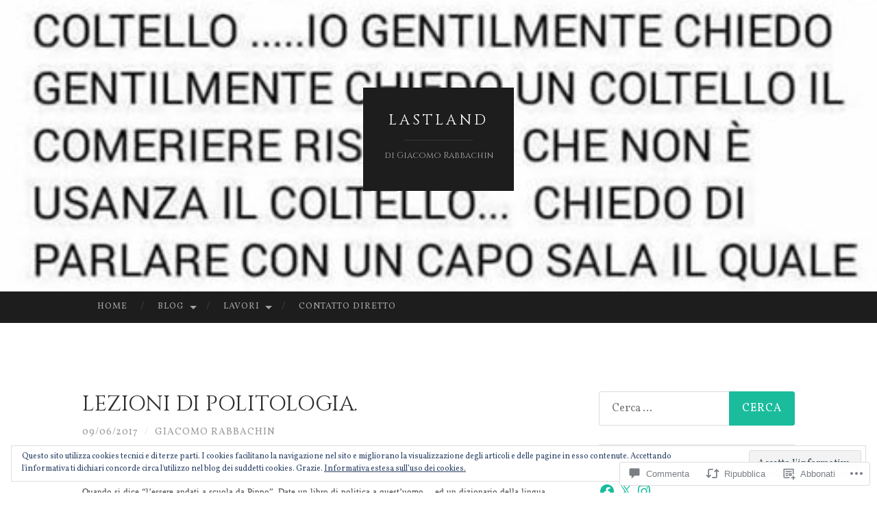

--- FILE ---
content_type: text/html; charset=UTF-8
request_url: https://lastland.org/2017/06/09/lezioni-di-politologia/
body_size: 90754
content:
<!DOCTYPE html>
<html lang="it-IT">
<head>
<meta charset="UTF-8">
<meta name="viewport" content="width=device-width, initial-scale=1">
<title>LEZIONI DI POLITOLOGIA. | LastLand</title>
<link rel="profile" href="http://gmpg.org/xfn/11">
<link rel="pingback" href="https://lastland.org/xmlrpc.php">

<script type="text/javascript">
  WebFontConfig = {"google":{"families":["Cinzel:r:latin,latin-ext","Vollkorn:r,i,b,bi:latin,latin-ext"]},"api_url":"https:\/\/fonts-api.wp.com\/css"};
  (function() {
    var wf = document.createElement('script');
    wf.src = '/wp-content/plugins/custom-fonts/js/webfont.js';
    wf.type = 'text/javascript';
    wf.async = 'true';
    var s = document.getElementsByTagName('script')[0];
    s.parentNode.insertBefore(wf, s);
	})();
</script><style id="jetpack-custom-fonts-css">.wf-active body, .wf-active button, .wf-active input, .wf-active select, .wf-active textarea{font-family:"Vollkorn",serif}.wf-active blockquote{font-family:"Vollkorn",serif}.wf-active button, .wf-active input[type="button"], .wf-active input[type="reset"], .wf-active input[type="submit"]{font-family:"Vollkorn",serif}.wf-active .widget_search .search-field{font-family:"Vollkorn",serif}.wf-active .widget_search .search-submit{font-family:"Vollkorn",serif}.wf-active #infinite-handle span{font-family:"Vollkorn",serif}.wf-active h1{font-family:"Cinzel",serif;font-size:25.2px;font-weight:400;font-style:normal}.wf-active h2{font-family:"Cinzel",serif;font-size:21px;font-weight:400;font-style:normal}.wf-active h3{font-family:"Cinzel",serif;font-size:18.9px;font-weight:400;font-style:normal}.wf-active h4{font-family:"Cinzel",serif;font-size:15.4px;font-style:normal;font-weight:400}.wf-active h5{font-family:"Cinzel",serif;font-size:14px;font-style:normal;font-weight:400}.wf-active h6{font-family:"Cinzel",serif;font-size:11.2px;font-weight:400;font-style:normal}.wf-active .widget-title{font-family:"Cinzel",serif;font-size:9.8px;font-weight:400;font-style:normal}.wf-active .entry-title{font-family:"Cinzel",serif;font-size:31.5px;font-weight:400;font-style:normal}.wf-active .page-title{font-size:11.2px;font-weight:400;font-style:normal}.wf-active .format-aside .entry-title, .wf-active .format-quote .entry-title{font-size:12.6px;font-style:normal;font-weight:400}.wf-active .site-title{font-weight:400;font-size:21px;font-family:"Cinzel",serif;font-style:normal}.wf-active .site-description{font-family:"Cinzel",serif;font-size:12.6px;font-weight:400;font-style:normal}.wf-active .comments-title{font-size:21px;font-weight:400;font-style:normal}</style>
<meta name='robots' content='max-image-preview:large' />

<!-- Async WordPress.com Remote Login -->
<script id="wpcom_remote_login_js">
var wpcom_remote_login_extra_auth = '';
function wpcom_remote_login_remove_dom_node_id( element_id ) {
	var dom_node = document.getElementById( element_id );
	if ( dom_node ) { dom_node.parentNode.removeChild( dom_node ); }
}
function wpcom_remote_login_remove_dom_node_classes( class_name ) {
	var dom_nodes = document.querySelectorAll( '.' + class_name );
	for ( var i = 0; i < dom_nodes.length; i++ ) {
		dom_nodes[ i ].parentNode.removeChild( dom_nodes[ i ] );
	}
}
function wpcom_remote_login_final_cleanup() {
	wpcom_remote_login_remove_dom_node_classes( "wpcom_remote_login_msg" );
	wpcom_remote_login_remove_dom_node_id( "wpcom_remote_login_key" );
	wpcom_remote_login_remove_dom_node_id( "wpcom_remote_login_validate" );
	wpcom_remote_login_remove_dom_node_id( "wpcom_remote_login_js" );
	wpcom_remote_login_remove_dom_node_id( "wpcom_request_access_iframe" );
	wpcom_remote_login_remove_dom_node_id( "wpcom_request_access_styles" );
}

// Watch for messages back from the remote login
window.addEventListener( "message", function( e ) {
	if ( e.origin === "https://r-login.wordpress.com" ) {
		var data = {};
		try {
			data = JSON.parse( e.data );
		} catch( e ) {
			wpcom_remote_login_final_cleanup();
			return;
		}

		if ( data.msg === 'LOGIN' ) {
			// Clean up the login check iframe
			wpcom_remote_login_remove_dom_node_id( "wpcom_remote_login_key" );

			var id_regex = new RegExp( /^[0-9]+$/ );
			var token_regex = new RegExp( /^.*|.*|.*$/ );
			if (
				token_regex.test( data.token )
				&& id_regex.test( data.wpcomid )
			) {
				// We have everything we need to ask for a login
				var script = document.createElement( "script" );
				script.setAttribute( "id", "wpcom_remote_login_validate" );
				script.src = '/remote-login.php?wpcom_remote_login=validate'
					+ '&wpcomid=' + data.wpcomid
					+ '&token=' + encodeURIComponent( data.token )
					+ '&host=' + window.location.protocol
					+ '//' + window.location.hostname
					+ '&postid=3504'
					+ '&is_singular=1';
				document.body.appendChild( script );
			}

			return;
		}

		// Safari ITP, not logged in, so redirect
		if ( data.msg === 'LOGIN-REDIRECT' ) {
			window.location = 'https://wordpress.com/log-in?redirect_to=' + window.location.href;
			return;
		}

		// Safari ITP, storage access failed, remove the request
		if ( data.msg === 'LOGIN-REMOVE' ) {
			var css_zap = 'html { -webkit-transition: margin-top 1s; transition: margin-top 1s; } /* 9001 */ html { margin-top: 0 !important; } * html body { margin-top: 0 !important; } @media screen and ( max-width: 782px ) { html { margin-top: 0 !important; } * html body { margin-top: 0 !important; } }';
			var style_zap = document.createElement( 'style' );
			style_zap.type = 'text/css';
			style_zap.appendChild( document.createTextNode( css_zap ) );
			document.body.appendChild( style_zap );

			var e = document.getElementById( 'wpcom_request_access_iframe' );
			e.parentNode.removeChild( e );

			document.cookie = 'wordpress_com_login_access=denied; path=/; max-age=31536000';

			return;
		}

		// Safari ITP
		if ( data.msg === 'REQUEST_ACCESS' ) {
			console.log( 'request access: safari' );

			// Check ITP iframe enable/disable knob
			if ( wpcom_remote_login_extra_auth !== 'safari_itp_iframe' ) {
				return;
			}

			// If we are in a "private window" there is no ITP.
			var private_window = false;
			try {
				var opendb = window.openDatabase( null, null, null, null );
			} catch( e ) {
				private_window = true;
			}

			if ( private_window ) {
				console.log( 'private window' );
				return;
			}

			var iframe = document.createElement( 'iframe' );
			iframe.id = 'wpcom_request_access_iframe';
			iframe.setAttribute( 'scrolling', 'no' );
			iframe.setAttribute( 'sandbox', 'allow-storage-access-by-user-activation allow-scripts allow-same-origin allow-top-navigation-by-user-activation' );
			iframe.src = 'https://r-login.wordpress.com/remote-login.php?wpcom_remote_login=request_access&origin=' + encodeURIComponent( data.origin ) + '&wpcomid=' + encodeURIComponent( data.wpcomid );

			var css = 'html { -webkit-transition: margin-top 1s; transition: margin-top 1s; } /* 9001 */ html { margin-top: 46px !important; } * html body { margin-top: 46px !important; } @media screen and ( max-width: 660px ) { html { margin-top: 71px !important; } * html body { margin-top: 71px !important; } #wpcom_request_access_iframe { display: block; height: 71px !important; } } #wpcom_request_access_iframe { border: 0px; height: 46px; position: fixed; top: 0; left: 0; width: 100%; min-width: 100%; z-index: 99999; background: #23282d; } ';

			var style = document.createElement( 'style' );
			style.type = 'text/css';
			style.id = 'wpcom_request_access_styles';
			style.appendChild( document.createTextNode( css ) );
			document.body.appendChild( style );

			document.body.appendChild( iframe );
		}

		if ( data.msg === 'DONE' ) {
			wpcom_remote_login_final_cleanup();
		}
	}
}, false );

// Inject the remote login iframe after the page has had a chance to load
// more critical resources
window.addEventListener( "DOMContentLoaded", function( e ) {
	var iframe = document.createElement( "iframe" );
	iframe.style.display = "none";
	iframe.setAttribute( "scrolling", "no" );
	iframe.setAttribute( "id", "wpcom_remote_login_key" );
	iframe.src = "https://r-login.wordpress.com/remote-login.php"
		+ "?wpcom_remote_login=key"
		+ "&origin=aHR0cHM6Ly9sYXN0bGFuZC5vcmc%3D"
		+ "&wpcomid=109668096"
		+ "&time=" + Math.floor( Date.now() / 1000 );
	document.body.appendChild( iframe );
}, false );
</script>
<link rel='dns-prefetch' href='//s0.wp.com' />
<link rel='dns-prefetch' href='//widgets.wp.com' />
<link rel='dns-prefetch' href='//wordpress.com' />
<link rel='dns-prefetch' href='//fonts-api.wp.com' />
<link rel="alternate" type="application/rss+xml" title="LastLand &raquo; Feed" href="https://lastland.org/feed/" />
<link rel="alternate" type="application/rss+xml" title="LastLand &raquo; Feed dei commenti" href="https://lastland.org/comments/feed/" />
<link rel="alternate" type="application/rss+xml" title="LastLand &raquo; LEZIONI DI POLITOLOGIA. Feed dei commenti" href="https://lastland.org/2017/06/09/lezioni-di-politologia/feed/" />
	<script type="text/javascript">
		/* <![CDATA[ */
		function addLoadEvent(func) {
			var oldonload = window.onload;
			if (typeof window.onload != 'function') {
				window.onload = func;
			} else {
				window.onload = function () {
					oldonload();
					func();
				}
			}
		}
		/* ]]> */
	</script>
	<link crossorigin='anonymous' rel='stylesheet' id='all-css-0-1' href='/wp-content/mu-plugins/likes/jetpack-likes.css?m=1743883414i&cssminify=yes' type='text/css' media='all' />
<style id='wp-emoji-styles-inline-css'>

	img.wp-smiley, img.emoji {
		display: inline !important;
		border: none !important;
		box-shadow: none !important;
		height: 1em !important;
		width: 1em !important;
		margin: 0 0.07em !important;
		vertical-align: -0.1em !important;
		background: none !important;
		padding: 0 !important;
	}
/*# sourceURL=wp-emoji-styles-inline-css */
</style>
<link crossorigin='anonymous' rel='stylesheet' id='all-css-2-1' href='/wp-content/plugins/gutenberg-core/v22.2.0/build/styles/block-library/style.css?m=1764855221i&cssminify=yes' type='text/css' media='all' />
<style id='wp-block-library-inline-css'>
.has-text-align-justify {
	text-align:justify;
}
.has-text-align-justify{text-align:justify;}

/*# sourceURL=wp-block-library-inline-css */
</style><style id='global-styles-inline-css'>
:root{--wp--preset--aspect-ratio--square: 1;--wp--preset--aspect-ratio--4-3: 4/3;--wp--preset--aspect-ratio--3-4: 3/4;--wp--preset--aspect-ratio--3-2: 3/2;--wp--preset--aspect-ratio--2-3: 2/3;--wp--preset--aspect-ratio--16-9: 16/9;--wp--preset--aspect-ratio--9-16: 9/16;--wp--preset--color--black: #000000;--wp--preset--color--cyan-bluish-gray: #abb8c3;--wp--preset--color--white: #ffffff;--wp--preset--color--pale-pink: #f78da7;--wp--preset--color--vivid-red: #cf2e2e;--wp--preset--color--luminous-vivid-orange: #ff6900;--wp--preset--color--luminous-vivid-amber: #fcb900;--wp--preset--color--light-green-cyan: #7bdcb5;--wp--preset--color--vivid-green-cyan: #00d084;--wp--preset--color--pale-cyan-blue: #8ed1fc;--wp--preset--color--vivid-cyan-blue: #0693e3;--wp--preset--color--vivid-purple: #9b51e0;--wp--preset--gradient--vivid-cyan-blue-to-vivid-purple: linear-gradient(135deg,rgb(6,147,227) 0%,rgb(155,81,224) 100%);--wp--preset--gradient--light-green-cyan-to-vivid-green-cyan: linear-gradient(135deg,rgb(122,220,180) 0%,rgb(0,208,130) 100%);--wp--preset--gradient--luminous-vivid-amber-to-luminous-vivid-orange: linear-gradient(135deg,rgb(252,185,0) 0%,rgb(255,105,0) 100%);--wp--preset--gradient--luminous-vivid-orange-to-vivid-red: linear-gradient(135deg,rgb(255,105,0) 0%,rgb(207,46,46) 100%);--wp--preset--gradient--very-light-gray-to-cyan-bluish-gray: linear-gradient(135deg,rgb(238,238,238) 0%,rgb(169,184,195) 100%);--wp--preset--gradient--cool-to-warm-spectrum: linear-gradient(135deg,rgb(74,234,220) 0%,rgb(151,120,209) 20%,rgb(207,42,186) 40%,rgb(238,44,130) 60%,rgb(251,105,98) 80%,rgb(254,248,76) 100%);--wp--preset--gradient--blush-light-purple: linear-gradient(135deg,rgb(255,206,236) 0%,rgb(152,150,240) 100%);--wp--preset--gradient--blush-bordeaux: linear-gradient(135deg,rgb(254,205,165) 0%,rgb(254,45,45) 50%,rgb(107,0,62) 100%);--wp--preset--gradient--luminous-dusk: linear-gradient(135deg,rgb(255,203,112) 0%,rgb(199,81,192) 50%,rgb(65,88,208) 100%);--wp--preset--gradient--pale-ocean: linear-gradient(135deg,rgb(255,245,203) 0%,rgb(182,227,212) 50%,rgb(51,167,181) 100%);--wp--preset--gradient--electric-grass: linear-gradient(135deg,rgb(202,248,128) 0%,rgb(113,206,126) 100%);--wp--preset--gradient--midnight: linear-gradient(135deg,rgb(2,3,129) 0%,rgb(40,116,252) 100%);--wp--preset--font-size--small: 13px;--wp--preset--font-size--medium: 20px;--wp--preset--font-size--large: 36px;--wp--preset--font-size--x-large: 42px;--wp--preset--font-family--albert-sans: 'Albert Sans', sans-serif;--wp--preset--font-family--alegreya: Alegreya, serif;--wp--preset--font-family--arvo: Arvo, serif;--wp--preset--font-family--bodoni-moda: 'Bodoni Moda', serif;--wp--preset--font-family--bricolage-grotesque: 'Bricolage Grotesque', sans-serif;--wp--preset--font-family--cabin: Cabin, sans-serif;--wp--preset--font-family--chivo: Chivo, sans-serif;--wp--preset--font-family--commissioner: Commissioner, sans-serif;--wp--preset--font-family--cormorant: Cormorant, serif;--wp--preset--font-family--courier-prime: 'Courier Prime', monospace;--wp--preset--font-family--crimson-pro: 'Crimson Pro', serif;--wp--preset--font-family--dm-mono: 'DM Mono', monospace;--wp--preset--font-family--dm-sans: 'DM Sans', sans-serif;--wp--preset--font-family--dm-serif-display: 'DM Serif Display', serif;--wp--preset--font-family--domine: Domine, serif;--wp--preset--font-family--eb-garamond: 'EB Garamond', serif;--wp--preset--font-family--epilogue: Epilogue, sans-serif;--wp--preset--font-family--fahkwang: Fahkwang, sans-serif;--wp--preset--font-family--figtree: Figtree, sans-serif;--wp--preset--font-family--fira-sans: 'Fira Sans', sans-serif;--wp--preset--font-family--fjalla-one: 'Fjalla One', sans-serif;--wp--preset--font-family--fraunces: Fraunces, serif;--wp--preset--font-family--gabarito: Gabarito, system-ui;--wp--preset--font-family--ibm-plex-mono: 'IBM Plex Mono', monospace;--wp--preset--font-family--ibm-plex-sans: 'IBM Plex Sans', sans-serif;--wp--preset--font-family--ibarra-real-nova: 'Ibarra Real Nova', serif;--wp--preset--font-family--instrument-serif: 'Instrument Serif', serif;--wp--preset--font-family--inter: Inter, sans-serif;--wp--preset--font-family--josefin-sans: 'Josefin Sans', sans-serif;--wp--preset--font-family--jost: Jost, sans-serif;--wp--preset--font-family--libre-baskerville: 'Libre Baskerville', serif;--wp--preset--font-family--libre-franklin: 'Libre Franklin', sans-serif;--wp--preset--font-family--literata: Literata, serif;--wp--preset--font-family--lora: Lora, serif;--wp--preset--font-family--merriweather: Merriweather, serif;--wp--preset--font-family--montserrat: Montserrat, sans-serif;--wp--preset--font-family--newsreader: Newsreader, serif;--wp--preset--font-family--noto-sans-mono: 'Noto Sans Mono', sans-serif;--wp--preset--font-family--nunito: Nunito, sans-serif;--wp--preset--font-family--open-sans: 'Open Sans', sans-serif;--wp--preset--font-family--overpass: Overpass, sans-serif;--wp--preset--font-family--pt-serif: 'PT Serif', serif;--wp--preset--font-family--petrona: Petrona, serif;--wp--preset--font-family--piazzolla: Piazzolla, serif;--wp--preset--font-family--playfair-display: 'Playfair Display', serif;--wp--preset--font-family--plus-jakarta-sans: 'Plus Jakarta Sans', sans-serif;--wp--preset--font-family--poppins: Poppins, sans-serif;--wp--preset--font-family--raleway: Raleway, sans-serif;--wp--preset--font-family--roboto: Roboto, sans-serif;--wp--preset--font-family--roboto-slab: 'Roboto Slab', serif;--wp--preset--font-family--rubik: Rubik, sans-serif;--wp--preset--font-family--rufina: Rufina, serif;--wp--preset--font-family--sora: Sora, sans-serif;--wp--preset--font-family--source-sans-3: 'Source Sans 3', sans-serif;--wp--preset--font-family--source-serif-4: 'Source Serif 4', serif;--wp--preset--font-family--space-mono: 'Space Mono', monospace;--wp--preset--font-family--syne: Syne, sans-serif;--wp--preset--font-family--texturina: Texturina, serif;--wp--preset--font-family--urbanist: Urbanist, sans-serif;--wp--preset--font-family--work-sans: 'Work Sans', sans-serif;--wp--preset--spacing--20: 0.44rem;--wp--preset--spacing--30: 0.67rem;--wp--preset--spacing--40: 1rem;--wp--preset--spacing--50: 1.5rem;--wp--preset--spacing--60: 2.25rem;--wp--preset--spacing--70: 3.38rem;--wp--preset--spacing--80: 5.06rem;--wp--preset--shadow--natural: 6px 6px 9px rgba(0, 0, 0, 0.2);--wp--preset--shadow--deep: 12px 12px 50px rgba(0, 0, 0, 0.4);--wp--preset--shadow--sharp: 6px 6px 0px rgba(0, 0, 0, 0.2);--wp--preset--shadow--outlined: 6px 6px 0px -3px rgb(255, 255, 255), 6px 6px rgb(0, 0, 0);--wp--preset--shadow--crisp: 6px 6px 0px rgb(0, 0, 0);}:where(.is-layout-flex){gap: 0.5em;}:where(.is-layout-grid){gap: 0.5em;}body .is-layout-flex{display: flex;}.is-layout-flex{flex-wrap: wrap;align-items: center;}.is-layout-flex > :is(*, div){margin: 0;}body .is-layout-grid{display: grid;}.is-layout-grid > :is(*, div){margin: 0;}:where(.wp-block-columns.is-layout-flex){gap: 2em;}:where(.wp-block-columns.is-layout-grid){gap: 2em;}:where(.wp-block-post-template.is-layout-flex){gap: 1.25em;}:where(.wp-block-post-template.is-layout-grid){gap: 1.25em;}.has-black-color{color: var(--wp--preset--color--black) !important;}.has-cyan-bluish-gray-color{color: var(--wp--preset--color--cyan-bluish-gray) !important;}.has-white-color{color: var(--wp--preset--color--white) !important;}.has-pale-pink-color{color: var(--wp--preset--color--pale-pink) !important;}.has-vivid-red-color{color: var(--wp--preset--color--vivid-red) !important;}.has-luminous-vivid-orange-color{color: var(--wp--preset--color--luminous-vivid-orange) !important;}.has-luminous-vivid-amber-color{color: var(--wp--preset--color--luminous-vivid-amber) !important;}.has-light-green-cyan-color{color: var(--wp--preset--color--light-green-cyan) !important;}.has-vivid-green-cyan-color{color: var(--wp--preset--color--vivid-green-cyan) !important;}.has-pale-cyan-blue-color{color: var(--wp--preset--color--pale-cyan-blue) !important;}.has-vivid-cyan-blue-color{color: var(--wp--preset--color--vivid-cyan-blue) !important;}.has-vivid-purple-color{color: var(--wp--preset--color--vivid-purple) !important;}.has-black-background-color{background-color: var(--wp--preset--color--black) !important;}.has-cyan-bluish-gray-background-color{background-color: var(--wp--preset--color--cyan-bluish-gray) !important;}.has-white-background-color{background-color: var(--wp--preset--color--white) !important;}.has-pale-pink-background-color{background-color: var(--wp--preset--color--pale-pink) !important;}.has-vivid-red-background-color{background-color: var(--wp--preset--color--vivid-red) !important;}.has-luminous-vivid-orange-background-color{background-color: var(--wp--preset--color--luminous-vivid-orange) !important;}.has-luminous-vivid-amber-background-color{background-color: var(--wp--preset--color--luminous-vivid-amber) !important;}.has-light-green-cyan-background-color{background-color: var(--wp--preset--color--light-green-cyan) !important;}.has-vivid-green-cyan-background-color{background-color: var(--wp--preset--color--vivid-green-cyan) !important;}.has-pale-cyan-blue-background-color{background-color: var(--wp--preset--color--pale-cyan-blue) !important;}.has-vivid-cyan-blue-background-color{background-color: var(--wp--preset--color--vivid-cyan-blue) !important;}.has-vivid-purple-background-color{background-color: var(--wp--preset--color--vivid-purple) !important;}.has-black-border-color{border-color: var(--wp--preset--color--black) !important;}.has-cyan-bluish-gray-border-color{border-color: var(--wp--preset--color--cyan-bluish-gray) !important;}.has-white-border-color{border-color: var(--wp--preset--color--white) !important;}.has-pale-pink-border-color{border-color: var(--wp--preset--color--pale-pink) !important;}.has-vivid-red-border-color{border-color: var(--wp--preset--color--vivid-red) !important;}.has-luminous-vivid-orange-border-color{border-color: var(--wp--preset--color--luminous-vivid-orange) !important;}.has-luminous-vivid-amber-border-color{border-color: var(--wp--preset--color--luminous-vivid-amber) !important;}.has-light-green-cyan-border-color{border-color: var(--wp--preset--color--light-green-cyan) !important;}.has-vivid-green-cyan-border-color{border-color: var(--wp--preset--color--vivid-green-cyan) !important;}.has-pale-cyan-blue-border-color{border-color: var(--wp--preset--color--pale-cyan-blue) !important;}.has-vivid-cyan-blue-border-color{border-color: var(--wp--preset--color--vivid-cyan-blue) !important;}.has-vivid-purple-border-color{border-color: var(--wp--preset--color--vivid-purple) !important;}.has-vivid-cyan-blue-to-vivid-purple-gradient-background{background: var(--wp--preset--gradient--vivid-cyan-blue-to-vivid-purple) !important;}.has-light-green-cyan-to-vivid-green-cyan-gradient-background{background: var(--wp--preset--gradient--light-green-cyan-to-vivid-green-cyan) !important;}.has-luminous-vivid-amber-to-luminous-vivid-orange-gradient-background{background: var(--wp--preset--gradient--luminous-vivid-amber-to-luminous-vivid-orange) !important;}.has-luminous-vivid-orange-to-vivid-red-gradient-background{background: var(--wp--preset--gradient--luminous-vivid-orange-to-vivid-red) !important;}.has-very-light-gray-to-cyan-bluish-gray-gradient-background{background: var(--wp--preset--gradient--very-light-gray-to-cyan-bluish-gray) !important;}.has-cool-to-warm-spectrum-gradient-background{background: var(--wp--preset--gradient--cool-to-warm-spectrum) !important;}.has-blush-light-purple-gradient-background{background: var(--wp--preset--gradient--blush-light-purple) !important;}.has-blush-bordeaux-gradient-background{background: var(--wp--preset--gradient--blush-bordeaux) !important;}.has-luminous-dusk-gradient-background{background: var(--wp--preset--gradient--luminous-dusk) !important;}.has-pale-ocean-gradient-background{background: var(--wp--preset--gradient--pale-ocean) !important;}.has-electric-grass-gradient-background{background: var(--wp--preset--gradient--electric-grass) !important;}.has-midnight-gradient-background{background: var(--wp--preset--gradient--midnight) !important;}.has-small-font-size{font-size: var(--wp--preset--font-size--small) !important;}.has-medium-font-size{font-size: var(--wp--preset--font-size--medium) !important;}.has-large-font-size{font-size: var(--wp--preset--font-size--large) !important;}.has-x-large-font-size{font-size: var(--wp--preset--font-size--x-large) !important;}.has-albert-sans-font-family{font-family: var(--wp--preset--font-family--albert-sans) !important;}.has-alegreya-font-family{font-family: var(--wp--preset--font-family--alegreya) !important;}.has-arvo-font-family{font-family: var(--wp--preset--font-family--arvo) !important;}.has-bodoni-moda-font-family{font-family: var(--wp--preset--font-family--bodoni-moda) !important;}.has-bricolage-grotesque-font-family{font-family: var(--wp--preset--font-family--bricolage-grotesque) !important;}.has-cabin-font-family{font-family: var(--wp--preset--font-family--cabin) !important;}.has-chivo-font-family{font-family: var(--wp--preset--font-family--chivo) !important;}.has-commissioner-font-family{font-family: var(--wp--preset--font-family--commissioner) !important;}.has-cormorant-font-family{font-family: var(--wp--preset--font-family--cormorant) !important;}.has-courier-prime-font-family{font-family: var(--wp--preset--font-family--courier-prime) !important;}.has-crimson-pro-font-family{font-family: var(--wp--preset--font-family--crimson-pro) !important;}.has-dm-mono-font-family{font-family: var(--wp--preset--font-family--dm-mono) !important;}.has-dm-sans-font-family{font-family: var(--wp--preset--font-family--dm-sans) !important;}.has-dm-serif-display-font-family{font-family: var(--wp--preset--font-family--dm-serif-display) !important;}.has-domine-font-family{font-family: var(--wp--preset--font-family--domine) !important;}.has-eb-garamond-font-family{font-family: var(--wp--preset--font-family--eb-garamond) !important;}.has-epilogue-font-family{font-family: var(--wp--preset--font-family--epilogue) !important;}.has-fahkwang-font-family{font-family: var(--wp--preset--font-family--fahkwang) !important;}.has-figtree-font-family{font-family: var(--wp--preset--font-family--figtree) !important;}.has-fira-sans-font-family{font-family: var(--wp--preset--font-family--fira-sans) !important;}.has-fjalla-one-font-family{font-family: var(--wp--preset--font-family--fjalla-one) !important;}.has-fraunces-font-family{font-family: var(--wp--preset--font-family--fraunces) !important;}.has-gabarito-font-family{font-family: var(--wp--preset--font-family--gabarito) !important;}.has-ibm-plex-mono-font-family{font-family: var(--wp--preset--font-family--ibm-plex-mono) !important;}.has-ibm-plex-sans-font-family{font-family: var(--wp--preset--font-family--ibm-plex-sans) !important;}.has-ibarra-real-nova-font-family{font-family: var(--wp--preset--font-family--ibarra-real-nova) !important;}.has-instrument-serif-font-family{font-family: var(--wp--preset--font-family--instrument-serif) !important;}.has-inter-font-family{font-family: var(--wp--preset--font-family--inter) !important;}.has-josefin-sans-font-family{font-family: var(--wp--preset--font-family--josefin-sans) !important;}.has-jost-font-family{font-family: var(--wp--preset--font-family--jost) !important;}.has-libre-baskerville-font-family{font-family: var(--wp--preset--font-family--libre-baskerville) !important;}.has-libre-franklin-font-family{font-family: var(--wp--preset--font-family--libre-franklin) !important;}.has-literata-font-family{font-family: var(--wp--preset--font-family--literata) !important;}.has-lora-font-family{font-family: var(--wp--preset--font-family--lora) !important;}.has-merriweather-font-family{font-family: var(--wp--preset--font-family--merriweather) !important;}.has-montserrat-font-family{font-family: var(--wp--preset--font-family--montserrat) !important;}.has-newsreader-font-family{font-family: var(--wp--preset--font-family--newsreader) !important;}.has-noto-sans-mono-font-family{font-family: var(--wp--preset--font-family--noto-sans-mono) !important;}.has-nunito-font-family{font-family: var(--wp--preset--font-family--nunito) !important;}.has-open-sans-font-family{font-family: var(--wp--preset--font-family--open-sans) !important;}.has-overpass-font-family{font-family: var(--wp--preset--font-family--overpass) !important;}.has-pt-serif-font-family{font-family: var(--wp--preset--font-family--pt-serif) !important;}.has-petrona-font-family{font-family: var(--wp--preset--font-family--petrona) !important;}.has-piazzolla-font-family{font-family: var(--wp--preset--font-family--piazzolla) !important;}.has-playfair-display-font-family{font-family: var(--wp--preset--font-family--playfair-display) !important;}.has-plus-jakarta-sans-font-family{font-family: var(--wp--preset--font-family--plus-jakarta-sans) !important;}.has-poppins-font-family{font-family: var(--wp--preset--font-family--poppins) !important;}.has-raleway-font-family{font-family: var(--wp--preset--font-family--raleway) !important;}.has-roboto-font-family{font-family: var(--wp--preset--font-family--roboto) !important;}.has-roboto-slab-font-family{font-family: var(--wp--preset--font-family--roboto-slab) !important;}.has-rubik-font-family{font-family: var(--wp--preset--font-family--rubik) !important;}.has-rufina-font-family{font-family: var(--wp--preset--font-family--rufina) !important;}.has-sora-font-family{font-family: var(--wp--preset--font-family--sora) !important;}.has-source-sans-3-font-family{font-family: var(--wp--preset--font-family--source-sans-3) !important;}.has-source-serif-4-font-family{font-family: var(--wp--preset--font-family--source-serif-4) !important;}.has-space-mono-font-family{font-family: var(--wp--preset--font-family--space-mono) !important;}.has-syne-font-family{font-family: var(--wp--preset--font-family--syne) !important;}.has-texturina-font-family{font-family: var(--wp--preset--font-family--texturina) !important;}.has-urbanist-font-family{font-family: var(--wp--preset--font-family--urbanist) !important;}.has-work-sans-font-family{font-family: var(--wp--preset--font-family--work-sans) !important;}
/*# sourceURL=global-styles-inline-css */
</style>

<style id='classic-theme-styles-inline-css'>
/*! This file is auto-generated */
.wp-block-button__link{color:#fff;background-color:#32373c;border-radius:9999px;box-shadow:none;text-decoration:none;padding:calc(.667em + 2px) calc(1.333em + 2px);font-size:1.125em}.wp-block-file__button{background:#32373c;color:#fff;text-decoration:none}
/*# sourceURL=/wp-includes/css/classic-themes.min.css */
</style>
<link crossorigin='anonymous' rel='stylesheet' id='all-css-4-1' href='/_static/??-eJx9jkEOwjAMBD9EcMqBckE8BSWpBSl1EsVO+/26qrgA4mLJuzv2wlJMyEkwCVAzZWqPmBhCrqg6FSegCcIhOpyQNHYMzAf4jS1FGeN9qchsdFJsZOSpIP/jRpTiwsuotJ/YDaCc09u8z5iGXME1yeREYvjCgGsA3+I0wIzV62sVt878uW9lbnTt+rO1p76zl3EFmp5j4Q==&cssminify=yes' type='text/css' media='all' />
<link rel='stylesheet' id='verbum-gutenberg-css-css' href='https://widgets.wp.com/verbum-block-editor/block-editor.css?ver=1738686361' media='all' />
<link crossorigin='anonymous' rel='stylesheet' id='all-css-6-1' href='/_static/??/wp-content/mu-plugins/comment-likes/css/comment-likes.css,/i/noticons/noticons.css?m=1436783281j&cssminify=yes' type='text/css' media='all' />
<link rel='stylesheet' id='hemingway-rewritten-fonts-css' href='https://fonts-api.wp.com/css?family=Raleway%3A400%2C300%2C700%7CLato%3A400%2C700%2C400italic%2C700italic&#038;subset=latin%2Clatin-ext' media='all' />
<link crossorigin='anonymous' rel='stylesheet' id='all-css-8-1' href='/_static/??-eJyFj80OwiAQhF9I3DRVezI+igGypVRgCT+Svr1gPNRo2ttMdmb3WyieSXIJXYI0ocUIPguoSjtV+MIClqBTnUNMi8GjjPEAq5LNzJustIswY/JcPj4eLJGDu3YSFDoMujbif/mzdIek7XzTsOIl2S2mmEWUQfuk28mRjKGylZ/oiYGJLISpALsvBxSGVJUKamplt0oKiRmSvDF9GTYarkOr3uy1Gy79cB66/jS/AGWHn4k=&cssminify=yes' type='text/css' media='all' />
<link crossorigin='anonymous' rel='stylesheet' id='print-css-9-1' href='/wp-content/mu-plugins/global-print/global-print.css?m=1465851035i&cssminify=yes' type='text/css' media='print' />
<style id='jetpack-global-styles-frontend-style-inline-css'>
:root { --font-headings: unset; --font-base: unset; --font-headings-default: -apple-system,BlinkMacSystemFont,"Segoe UI",Roboto,Oxygen-Sans,Ubuntu,Cantarell,"Helvetica Neue",sans-serif; --font-base-default: -apple-system,BlinkMacSystemFont,"Segoe UI",Roboto,Oxygen-Sans,Ubuntu,Cantarell,"Helvetica Neue",sans-serif;}
/*# sourceURL=jetpack-global-styles-frontend-style-inline-css */
</style>
<link crossorigin='anonymous' rel='stylesheet' id='all-css-12-1' href='/_static/??-eJyNjtEKwjAMRX/IGKaV+SJ+inRt7TLTZiwdw793k72oIHsJ90BybnDqwUkuIRdMI/Q8RsqKXSi9dY+VMYksw48cFLW1Q/DW++c7Uo57p7rD7aYbZYcqjiwDSxT9gB9baUOae1uDkaWx/K9uIh9DUZxX1gxxIA82e2DSsuW2md9QILgLs0xfuAiu6VLVp+PhbOrKdC9/Ong1&cssminify=yes' type='text/css' media='all' />
<script type="text/javascript" id="wpcom-actionbar-placeholder-js-extra">
/* <![CDATA[ */
var actionbardata = {"siteID":"109668096","postID":"3504","siteURL":"https://lastland.org","xhrURL":"https://lastland.org/wp-admin/admin-ajax.php","nonce":"1d679f2ea0","isLoggedIn":"","statusMessage":"","subsEmailDefault":"instantly","proxyScriptUrl":"https://s0.wp.com/wp-content/js/wpcom-proxy-request.js?m=1513050504i&amp;ver=20211021","shortlink":"https://wp.me/p7q9Gg-Uw","i18n":{"followedText":"I nuovi articoli del sito saranno visibili sul tuo \u003Ca href=\"https://wordpress.com/reader\"\u003EReader\u003C/a\u003E","foldBar":"Riduci la barra","unfoldBar":"Espandi la barra","shortLinkCopied":"Shortlink copiato negli appunti."}};
//# sourceURL=wpcom-actionbar-placeholder-js-extra
/* ]]> */
</script>
<script type="text/javascript" id="jetpack-mu-wpcom-settings-js-before">
/* <![CDATA[ */
var JETPACK_MU_WPCOM_SETTINGS = {"assetsUrl":"https://s0.wp.com/wp-content/mu-plugins/jetpack-mu-wpcom-plugin/moon/jetpack_vendor/automattic/jetpack-mu-wpcom/src/build/"};
//# sourceURL=jetpack-mu-wpcom-settings-js-before
/* ]]> */
</script>
<script crossorigin='anonymous' type='text/javascript'  src='/_static/??/wp-content/js/rlt-proxy.js,/wp-content/mu-plugins/subscriptions/follow.js,/wp-content/mu-plugins/widgets/js/widget-bump-view.js?m=1738766797j'></script>
<script type="text/javascript" id="rlt-proxy-js-after">
/* <![CDATA[ */
	rltInitialize( {"token":null,"iframeOrigins":["https:\/\/widgets.wp.com"]} );
//# sourceURL=rlt-proxy-js-after
/* ]]> */
</script>
<link rel="EditURI" type="application/rsd+xml" title="RSD" href="https://lastlanddotorg.wordpress.com/xmlrpc.php?rsd" />
<meta name="generator" content="WordPress.com" />
<link rel="canonical" href="https://lastland.org/2017/06/09/lezioni-di-politologia/" />
<link rel='shortlink' href='https://wp.me/p7q9Gg-Uw' />
<link rel="alternate" type="application/json+oembed" href="https://public-api.wordpress.com/oembed/?format=json&amp;url=https%3A%2F%2Flastland.org%2F2017%2F06%2F09%2Flezioni-di-politologia%2F&amp;for=wpcom-auto-discovery" /><link rel="alternate" type="application/xml+oembed" href="https://public-api.wordpress.com/oembed/?format=xml&amp;url=https%3A%2F%2Flastland.org%2F2017%2F06%2F09%2Flezioni-di-politologia%2F&amp;for=wpcom-auto-discovery" />
<!-- Jetpack Open Graph Tags -->
<meta property="og:type" content="article" />
<meta property="og:title" content="LEZIONI DI POLITOLOGIA." />
<meta property="og:url" content="https://lastland.org/2017/06/09/lezioni-di-politologia/" />
<meta property="og:description" content="Quando si dice &#8220;l&#8217;essere andati a scuola da Pippo&#8221;. Date un libro di politica a quest&#8217;uomo&#8230; ed un dizionario della lingua italiana&#8230; ed anche un testo di grammati…" />
<meta property="article:published_time" content="2017-06-09T07:08:06+00:00" />
<meta property="article:modified_time" content="2018-07-10T06:08:49+00:00" />
<meta property="og:site_name" content="LastLand" />
<meta property="og:image" content="https://lastland.org/wp-content/uploads/2017/06/perla-12.jpg" />
<meta property="og:image:width" content="480" />
<meta property="og:image:height" content="538" />
<meta property="og:image:alt" content="" />
<meta property="og:locale" content="it_IT" />
<meta property="article:publisher" content="https://www.facebook.com/WordPresscom" />
<meta name="twitter:text:title" content="LEZIONI DI POLITOLOGIA." />
<meta name="twitter:image" content="https://lastland.org/wp-content/uploads/2017/06/perla-12.jpg?w=640" />
<meta name="twitter:card" content="summary_large_image" />

<!-- End Jetpack Open Graph Tags -->
<link rel="shortcut icon" type="image/x-icon" href="https://secure.gravatar.com/blavatar/5b8f087d0cb633de8830ea11204957a11c3c554a2512ebe8cc0a1c03d22e8f8a?s=32" sizes="16x16" />
<link rel="icon" type="image/x-icon" href="https://secure.gravatar.com/blavatar/5b8f087d0cb633de8830ea11204957a11c3c554a2512ebe8cc0a1c03d22e8f8a?s=32" sizes="16x16" />
<link rel="apple-touch-icon" href="https://secure.gravatar.com/blavatar/5b8f087d0cb633de8830ea11204957a11c3c554a2512ebe8cc0a1c03d22e8f8a?s=114" />
<link rel="search" type="application/opensearchdescription+xml" href="https://lastland.org/osd.xml" title="LastLand" />
<link rel="search" type="application/opensearchdescription+xml" href="https://s1.wp.com/opensearch.xml" title="WordPress.com" />
<style type="text/css">.recentcomments a{display:inline !important;padding:0 !important;margin:0 !important;}</style>		<style type="text/css">
			.recentcomments a {
				display: inline !important;
				padding: 0 !important;
				margin: 0 !important;
			}

			table.recentcommentsavatartop img.avatar, table.recentcommentsavatarend img.avatar {
				border: 0px;
				margin: 0;
			}

			table.recentcommentsavatartop a, table.recentcommentsavatarend a {
				border: 0px !important;
				background-color: transparent !important;
			}

			td.recentcommentsavatarend, td.recentcommentsavatartop {
				padding: 0px 0px 1px 0px;
				margin: 0px;
			}

			td.recentcommentstextend {
				border: none !important;
				padding: 0px 0px 2px 10px;
			}

			.rtl td.recentcommentstextend {
				padding: 0px 10px 2px 0px;
			}

			td.recentcommentstexttop {
				border: none;
				padding: 0px 0px 0px 10px;
			}

			.rtl td.recentcommentstexttop {
				padding: 0px 10px 0px 0px;
			}
		</style>
		<meta name="description" content="Quando si dice &quot;l&#039;essere andati a scuola da Pippo&quot;. Date un libro di politica a quest&#039;uomo... ed un dizionario della lingua italiana... ed anche un testo di grammatica. Offro io... anzi no. #iocomandounabistecca #ilcoltellodisubbidiente #politicainternettiana Ricordati di votare l&#039;articolo, se vuoi, utilizzando il tasto rate this all&#039;inizio del post." />
	<style type="text/css">
			.site-title a,
		.site-description {
			color: #ffffff;
		}
				.site-header-image {
			background-image: url(https://defaultcustomheadersdata.files.wordpress.com/2016/07/succulents.jpg?resize=1280,426);
		}
		</style>
		<style type="text/css" id="featured-header-image">
		.site-header-image {
			background-image: url( https://lastland.org/wp-content/uploads/2017/06/perla-12.jpg?w=480&#038;h=416&#038;crop=1 );
		}
	</style>
	<link crossorigin='anonymous' rel='stylesheet' id='all-css-0-3' href='/_static/??-eJylkMsKwkAMRX/IMahocSF+ikynocRmJkOTofj3FrVSN+JjefI4XC4M2QVJhskgFpe5tJQUzmjZh+7BEEUSnCgFqFlCp6ADZeyXQXUBnxuiNIVRIfheiiI/j6bBO+FATYumgGXcSkfo2A9gGDN7G6VqF8ZfE01ylUCeHY3vr/Ct+F5WIW5AS62hp2x0k85pGSn9G9kkuyxqswaO8bCqtpt9tdus1ucrviK3iA==&cssminify=yes' type='text/css' media='all' />
</head>

<body class="wp-singular post-template-default single single-post postid-3504 single-format-standard wp-theme-pubhemingway-rewritten customizer-styles-applied jetpack-reblog-enabled">
<div id="page" class="hfeed site">

	<header id="masthead" class="site-header" role="banner">
		<div class="site-header-image">
			<div class="site-branding-wrapper">
				<div class="site-branding">
					<h1 class="site-title"><a href="https://lastland.org/" rel="home">LastLand</a></h1>
					<h2 class="site-description">di Giacomo Rabbachin</h2>
				</div>
			</div>
		</div>
	</header><!-- #masthead -->
	<nav id="site-navigation" class="main-navigation clear" role="navigation">
		<button class="menu-toggle" aria-controls="primary-menu" aria-expanded="false"><span class="screen-reader-text">Menu</span></button>
		<a class="skip-link screen-reader-text" href="#content">Salta al contenuto</a>

		<div class="menu-menu-container"><ul id="primary-menu" class="menu"><li id="menu-item-3934" class="menu-item menu-item-type-custom menu-item-object-custom menu-item-home menu-item-3934"><a href="https://lastland.org/">HOME</a></li>
<li id="menu-item-3931" class="menu-item menu-item-type-taxonomy menu-item-object-category current-post-ancestor menu-item-has-children menu-item-3931"><a href="https://lastland.org/category/blog/">BLOG</a>
<ul class="sub-menu">
	<li id="menu-item-2289" class="menu-item menu-item-type-taxonomy menu-item-object-category menu-item-2289"><a href="https://lastland.org/category/blog/due-chiacchiere-con/">DUE CHIACCHIERE CON&#8230;</a></li>
	<li id="menu-item-18" class="menu-item menu-item-type-taxonomy menu-item-object-category menu-item-18"><a href="https://lastland.org/category/blog/eventi/">EVENTI</a></li>
	<li id="menu-item-2212" class="menu-item menu-item-type-taxonomy menu-item-object-category current-post-ancestor current-menu-parent current-post-parent menu-item-2212"><a href="https://lastland.org/category/blog/perle-dalla-rete/">PERLE DALLA RETE</a></li>
	<li id="menu-item-103" class="menu-item menu-item-type-taxonomy menu-item-object-category menu-item-has-children menu-item-103"><a href="https://lastland.org/category/blog/saggistica/">SAGGISTICA</a>
	<ul class="sub-menu">
		<li id="menu-item-179" class="menu-item menu-item-type-taxonomy menu-item-object-category menu-item-179"><a href="https://lastland.org/category/blog/saggistica/comunicazione/">COMUNICAZIONE</a></li>
		<li id="menu-item-180" class="menu-item menu-item-type-taxonomy menu-item-object-category menu-item-has-children menu-item-180"><a href="https://lastland.org/category/blog/saggistica/filosofia/">FILOSOFIA</a>
		<ul class="sub-menu">
			<li id="menu-item-5196" class="menu-item menu-item-type-taxonomy menu-item-object-category menu-item-has-children menu-item-5196"><a href="https://lastland.org/category/blog/saggistica/filosofia/filosofia-antica/">FILOSOFIA ANTICA</a>
			<ul class="sub-menu">
				<li id="menu-item-5552" class="menu-item menu-item-type-taxonomy menu-item-object-category menu-item-5552"><a href="https://lastland.org/category/blog/saggistica/filosofia/filosofia-antica/dalla-scuola-ionica-ai-pre-socratici/">DALLA SCUOLA IONICA AI PRE-SOCRATICI</a></li>
				<li id="menu-item-6793" class="menu-item menu-item-type-taxonomy menu-item-object-category menu-item-6793"><a href="https://lastland.org/category/blog/saggistica/filosofia/filosofia-antica/la-sofistica/">LA SOFISTICA</a></li>
				<li id="menu-item-5627" class="menu-item menu-item-type-taxonomy menu-item-object-category menu-item-5627"><a href="https://lastland.org/category/blog/saggistica/filosofia/filosofia-antica/lo-stoicismo/">LO STOICISMO</a></li>
				<li id="menu-item-5197" class="menu-item menu-item-type-taxonomy menu-item-object-category menu-item-5197"><a href="https://lastland.org/category/blog/saggistica/filosofia/filosofia-antica/aristotele/">ARISTOTELE</a></li>
				<li id="menu-item-5594" class="menu-item menu-item-type-taxonomy menu-item-object-category menu-item-5594"><a href="https://lastland.org/category/blog/saggistica/filosofia/filosofia-antica/epicuro/">EPICURO</a></li>
				<li id="menu-item-5800" class="menu-item menu-item-type-taxonomy menu-item-object-category menu-item-has-children menu-item-5800"><a href="https://lastland.org/category/blog/saggistica/filosofia/filosofia-antica/platone/">PLATONE</a>
				<ul class="sub-menu">
					<li id="menu-item-5799" class="menu-item menu-item-type-taxonomy menu-item-object-category menu-item-5799"><a href="https://lastland.org/category/blog/saggistica/filosofia/filosofia-antica/dialoghi-platonici/">DIALOGHI PLATONICI</a></li>
					<li id="menu-item-6386" class="menu-item menu-item-type-taxonomy menu-item-object-category menu-item-6386"><a href="https://lastland.org/category/blog/saggistica/filosofia/filosofia-antica/platone/repubblica/">REPUBBLICA</a></li>
				</ul>
</li>
				<li id="menu-item-6073" class="menu-item menu-item-type-taxonomy menu-item-object-category menu-item-6073"><a href="https://lastland.org/category/blog/saggistica/filosofia/filosofia-antica/plotino/">PLOTINO</a></li>
			</ul>
</li>
			<li id="menu-item-8031" class="menu-item menu-item-type-taxonomy menu-item-object-category menu-item-has-children menu-item-8031"><a href="https://lastland.org/category/blog/saggistica/filosofia/filosofia-medievale/">FILOSOFIA MEDIEVALE</a>
			<ul class="sub-menu">
				<li id="menu-item-8032" class="menu-item menu-item-type-taxonomy menu-item-object-category menu-item-8032"><a href="https://lastland.org/category/blog/saggistica/filosofia/filosofia-medievale/s-boezio/">S. BOEZIO</a></li>
				<li id="menu-item-8069" class="menu-item menu-item-type-taxonomy menu-item-object-category menu-item-8069"><a href="https://lastland.org/category/blog/saggistica/filosofia/filosofia-medievale/t-daquino/">T. D&#8217;AQUINO</a></li>
			</ul>
</li>
			<li id="menu-item-2216" class="menu-item menu-item-type-taxonomy menu-item-object-category menu-item-has-children menu-item-2216"><a href="https://lastland.org/category/blog/saggistica/filosofia/filosofia-xvii-xviii-sec/">FILOSOFIA &#8211; XVII &amp; XVIII SEC.</a>
			<ul class="sub-menu">
				<li id="menu-item-2389" class="menu-item menu-item-type-taxonomy menu-item-object-category menu-item-2389"><a href="https://lastland.org/category/blog/saggistica/filosofia/filosofia-xvii-xviii-sec/f-m-arouet/">F. M. AROUET</a></li>
				<li id="menu-item-2771" class="menu-item menu-item-type-taxonomy menu-item-object-category menu-item-2771"><a href="https://lastland.org/category/blog/saggistica/filosofia/filosofia-xvii-xviii-sec/g-berkeley/">G. BERKELEY</a></li>
				<li id="menu-item-5671" class="menu-item menu-item-type-taxonomy menu-item-object-category menu-item-5671"><a href="https://lastland.org/category/blog/saggistica/filosofia/filosofia-xvii-xviii-sec/e-b-condillac/">È. B. CONDILLAC</a></li>
				<li id="menu-item-2391" class="menu-item menu-item-type-taxonomy menu-item-object-category menu-item-2391"><a href="https://lastland.org/category/blog/saggistica/filosofia/filosofia-xvii-xviii-sec/b-constant/">B. CONSTANT</a></li>
				<li id="menu-item-9534" class="menu-item menu-item-type-taxonomy menu-item-object-category menu-item-9534"><a href="https://lastland.org/category/blog/saggistica/filosofia/filosofia-xvii-xviii-sec/a-a-cooper/">A. A. COOPER</a></li>
				<li id="menu-item-2481" class="menu-item menu-item-type-taxonomy menu-item-object-category menu-item-2481"><a href="https://lastland.org/category/blog/saggistica/filosofia/filosofia-xvii-xviii-sec/r-descartes/">R. DESCARTES</a></li>
				<li id="menu-item-3990" class="menu-item menu-item-type-taxonomy menu-item-object-category menu-item-3990"><a href="https://lastland.org/category/blog/saggistica/filosofia/filosofia-xvii-xviii-sec/i-kant/">I. KANT</a></li>
				<li id="menu-item-4204" class="menu-item menu-item-type-taxonomy menu-item-object-category menu-item-4204"><a href="https://lastland.org/category/blog/saggistica/filosofia/filosofia-xvii-xviii-sec/b-mandeville/">B. MANDEVILLE</a></li>
				<li id="menu-item-2390" class="menu-item menu-item-type-taxonomy menu-item-object-category menu-item-2390"><a href="https://lastland.org/category/blog/saggistica/filosofia/filosofia-xvii-xviii-sec/j-meslier/">J. MESLIER</a></li>
				<li id="menu-item-2388" class="menu-item menu-item-type-taxonomy menu-item-object-category menu-item-2388"><a href="https://lastland.org/category/blog/saggistica/filosofia/filosofia-xvii-xviii-sec/e-g-morelly/">E. G. MORELLY</a></li>
				<li id="menu-item-3975" class="menu-item menu-item-type-taxonomy menu-item-object-category menu-item-3975"><a href="https://lastland.org/category/blog/saggistica/filosofia/filosofia-xvii-xviii-sec/j-j-rousseau/">J. J. ROUSSEAU</a></li>
				<li id="menu-item-4487" class="menu-item menu-item-type-taxonomy menu-item-object-category menu-item-4487"><a href="https://lastland.org/category/blog/saggistica/filosofia/filosofia-xvii-xviii-sec/b-spinoza/">B. SPINOZA</a></li>
				<li id="menu-item-6509" class="menu-item menu-item-type-taxonomy menu-item-object-category menu-item-6509"><a href="https://lastland.org/category/blog/saggistica/filosofia/filosofia-xvii-xviii-sec/a-tocqueville/">A. TOCQUEVILLE</a></li>
				<li id="menu-item-9207" class="menu-item menu-item-type-taxonomy menu-item-object-category menu-item-9207"><a href="https://lastland.org/category/blog/saggistica/filosofia/filosofia-xvii-xviii-sec/g-w-von-leibniz/">G. W. VON LEIBNIZ</a></li>
			</ul>
</li>
			<li id="menu-item-2880" class="menu-item menu-item-type-taxonomy menu-item-object-category menu-item-has-children menu-item-2880"><a href="https://lastland.org/category/blog/saggistica/filosofia/filosofia-xix-xx-sec/">FILOSOFIA – XIX &amp; XX SEC.</a>
			<ul class="sub-menu">
				<li id="menu-item-3038" class="menu-item menu-item-type-taxonomy menu-item-object-category menu-item-3038"><a href="https://lastland.org/category/blog/saggistica/filosofia/filosofia-xix-xx-sec/t-crane/">T. CRANE</a></li>
				<li id="menu-item-2944" class="menu-item menu-item-type-taxonomy menu-item-object-category menu-item-2944"><a href="https://lastland.org/category/blog/saggistica/filosofia/filosofia-xix-xx-sec/e-husserl/">E. HUSSERL</a></li>
				<li id="menu-item-3037" class="menu-item menu-item-type-taxonomy menu-item-object-category menu-item-3037"><a href="https://lastland.org/category/blog/saggistica/filosofia/filosofia-xix-xx-sec/w-james/">W. JAMES</a></li>
				<li id="menu-item-2881" class="menu-item menu-item-type-taxonomy menu-item-object-category menu-item-2881"><a href="https://lastland.org/category/blog/saggistica/filosofia/filosofia-xix-xx-sec/m-m-ponty/">M. M. PONTY</a></li>
				<li id="menu-item-6839" class="menu-item menu-item-type-taxonomy menu-item-object-category menu-item-6839"><a href="https://lastland.org/category/blog/saggistica/filosofia/filosofia-xix-xx-sec/a-schopenhauer/">A. SCHOPENHAUER</a></li>
			</ul>
</li>
			<li id="menu-item-2218" class="menu-item menu-item-type-taxonomy menu-item-object-category menu-item-2218"><a href="https://lastland.org/category/blog/saggistica/filosofia/riflessioni-filosofiche/">RIFLESSIONI FILOSOFICHE</a></li>
			<li id="menu-item-2217" class="menu-item menu-item-type-taxonomy menu-item-object-category menu-item-has-children menu-item-2217"><a href="https://lastland.org/category/blog/saggistica/filosofia/terminologia-filosofica/">TERMINOLOGIA FILOSOFICA</a>
			<ul class="sub-menu">
				<li id="menu-item-2972" class="menu-item menu-item-type-taxonomy menu-item-object-category menu-item-2972"><a href="https://lastland.org/category/blog/saggistica/filosofia/terminologia-filosofica/a-l/">A-L</a></li>
				<li id="menu-item-2973" class="menu-item menu-item-type-taxonomy menu-item-object-category menu-item-2973"><a href="https://lastland.org/category/blog/saggistica/filosofia/terminologia-filosofica/m-z/">M-Z</a></li>
			</ul>
</li>
		</ul>
</li>
		<li id="menu-item-5188" class="menu-item menu-item-type-taxonomy menu-item-object-category menu-item-5188"><a href="https://lastland.org/category/blog/saggistica/frammenti/">FRAMMENTI</a></li>
		<li id="menu-item-1950" class="menu-item menu-item-type-taxonomy menu-item-object-category menu-item-has-children menu-item-1950"><a href="https://lastland.org/category/blog/saggistica/letteratura/">LETTERATURA</a>
		<ul class="sub-menu">
			<li id="menu-item-4036" class="menu-item menu-item-type-taxonomy menu-item-object-category menu-item-4036"><a href="https://lastland.org/category/blog/saggistica/letteratura/e-a-poe/">E. A. POE</a></li>
		</ul>
</li>
		<li id="menu-item-721" class="menu-item menu-item-type-taxonomy menu-item-object-category menu-item-has-children menu-item-721"><a href="https://lastland.org/category/blog/saggistica/libri/">LIBRI</a>
		<ul class="sub-menu">
			<li id="menu-item-2221" class="menu-item menu-item-type-taxonomy menu-item-object-category menu-item-2221"><a href="https://lastland.org/category/blog/saggistica/libri/testi-di-filosofia/">TESTI DI FILOSOFIA</a></li>
			<li id="menu-item-2222" class="menu-item menu-item-type-taxonomy menu-item-object-category menu-item-2222"><a href="https://lastland.org/category/blog/saggistica/libri/testi-di-narrativa/">TESTI DI NARRATIVA</a></li>
			<li id="menu-item-2223" class="menu-item menu-item-type-taxonomy menu-item-object-category menu-item-2223"><a href="https://lastland.org/category/blog/saggistica/libri/testi-di-politica/">TESTI DI POLITICA</a></li>
			<li id="menu-item-5965" class="menu-item menu-item-type-taxonomy menu-item-object-category menu-item-5965"><a href="https://lastland.org/category/blog/saggistica/libri/testi-di-religione/">TESTI DI RELIGIONE</a></li>
			<li id="menu-item-2224" class="menu-item menu-item-type-taxonomy menu-item-object-category menu-item-2224"><a href="https://lastland.org/category/blog/saggistica/libri/testi-di-sociologia/">TESTI DI SOCIOLOGIA</a></li>
			<li id="menu-item-2225" class="menu-item menu-item-type-taxonomy menu-item-object-category menu-item-2225"><a href="https://lastland.org/category/blog/saggistica/libri/testi-di-storia/">TESTI DI STORIA</a></li>
		</ul>
</li>
		<li id="menu-item-3725" class="menu-item menu-item-type-taxonomy menu-item-object-category menu-item-has-children menu-item-3725"><a href="https://lastland.org/category/blog/saggistica/mitologia/">MITOLOGIA</a>
		<ul class="sub-menu">
			<li id="menu-item-6177" class="menu-item menu-item-type-taxonomy menu-item-object-category menu-item-6177"><a href="https://lastland.org/category/blog/saggistica/mitologia/celtica/">CELTICA</a></li>
			<li id="menu-item-3839" class="menu-item menu-item-type-taxonomy menu-item-object-category menu-item-3839"><a href="https://lastland.org/category/blog/saggistica/mitologia/classica/">CLASSICA</a></li>
		</ul>
</li>
		<li id="menu-item-6418" class="menu-item menu-item-type-taxonomy menu-item-object-category menu-item-has-children menu-item-6418"><a href="https://lastland.org/category/nozioni-di-buddismo/">NOZIONI DI BUDDISMO</a>
		<ul class="sub-menu">
			<li id="menu-item-7444" class="menu-item menu-item-type-taxonomy menu-item-object-category menu-item-7444"><a href="https://lastland.org/category/nozioni-di-buddismo/insegnamenti-del-budda/">INSEGNAMENTI DEL BUDDA</a></li>
			<li id="menu-item-6638" class="menu-item menu-item-type-taxonomy menu-item-object-category menu-item-6638"><a href="https://lastland.org/category/nozioni-di-buddismo/koan/">KOAN</a></li>
			<li id="menu-item-6640" class="menu-item menu-item-type-taxonomy menu-item-object-category menu-item-6640"><a href="https://lastland.org/category/nozioni-di-buddismo/la-dottrina-zen/">LA DOTTRINA ZEN</a></li>
			<li id="menu-item-9283" class="menu-item menu-item-type-taxonomy menu-item-object-category menu-item-9283"><a href="https://lastland.org/category/la-saggezza-del-dhammapada/">LA SAGGEZZA DEL DHAMMAPADA</a></li>
			<li id="menu-item-6641" class="menu-item menu-item-type-taxonomy menu-item-object-category menu-item-6641"><a href="https://lastland.org/category/nozioni-di-buddismo/precetti-zen/">PRECETTI ZEN</a></li>
			<li id="menu-item-7419" class="menu-item menu-item-type-taxonomy menu-item-object-category menu-item-7419"><a href="https://lastland.org/category/nozioni-di-buddismo/simbologia-buddista/">SIMBOLOGIA BUDDISTA</a></li>
			<li id="menu-item-6644" class="menu-item menu-item-type-taxonomy menu-item-object-category menu-item-has-children menu-item-6644"><a href="https://lastland.org/category/nozioni-di-buddismo/sutra/">SUTRA</a>
			<ul class="sub-menu">
				<li id="menu-item-6696" class="menu-item menu-item-type-taxonomy menu-item-object-category menu-item-6696"><a href="https://lastland.org/category/nozioni-di-buddismo/sutra/sutra-del-loto/">SUTRA DEL LOTO</a></li>
			</ul>
</li>
		</ul>
</li>
		<li id="menu-item-181" class="menu-item menu-item-type-taxonomy menu-item-object-category menu-item-181"><a href="https://lastland.org/category/blog/saggistica/politica/">POLITICA</a></li>
		<li id="menu-item-182" class="menu-item menu-item-type-taxonomy menu-item-object-category menu-item-has-children menu-item-182"><a href="https://lastland.org/category/blog/saggistica/sociologia/">SOCIOLOGIA</a>
		<ul class="sub-menu">
			<li id="menu-item-4150" class="menu-item menu-item-type-taxonomy menu-item-object-category menu-item-4150"><a href="https://lastland.org/category/blog/saggistica/sociologia/p-bourdieu/">P. BOURDIEU</a></li>
			<li id="menu-item-2220" class="menu-item menu-item-type-taxonomy menu-item-object-category menu-item-2220"><a href="https://lastland.org/category/blog/saggistica/sociologia/e-goffman/">E. GOFFMAN</a></li>
			<li id="menu-item-2219" class="menu-item menu-item-type-taxonomy menu-item-object-category menu-item-2219"><a href="https://lastland.org/category/blog/saggistica/sociologia/t-luckmann-p-berger/">T. LUCKMANN &amp; P. BERGER</a></li>
			<li id="menu-item-2467" class="menu-item menu-item-type-taxonomy menu-item-object-category menu-item-2467"><a href="https://lastland.org/category/blog/saggistica/sociologia/a-schutz/">A. SCHÜTZ</a></li>
		</ul>
</li>
	</ul>
</li>
	<li id="menu-item-6077" class="menu-item menu-item-type-taxonomy menu-item-object-category menu-item-6077"><a href="https://lastland.org/category/blog/testimonianze-dal-passato/">TESTIMONIANZE DAL PASSATO</a></li>
</ul>
</li>
<li id="menu-item-268" class="menu-item menu-item-type-taxonomy menu-item-object-category menu-item-has-children menu-item-268"><a href="https://lastland.org/category/lavori/">LAVORI</a>
<ul class="sub-menu">
	<li id="menu-item-7365" class="menu-item menu-item-type-taxonomy menu-item-object-category menu-item-7365"><a href="https://lastland.org/category/lavori/materiale-scaricabile/">MATERIALE SCARICABILE</a></li>
	<li id="menu-item-9853" class="menu-item menu-item-type-taxonomy menu-item-object-category menu-item-has-children menu-item-9853"><a href="https://lastland.org/category/pubblicazioni-editoriali/">PUBBLICAZIONI EDITORIALI</a>
	<ul class="sub-menu">
		<li id="menu-item-9854" class="menu-item menu-item-type-taxonomy menu-item-object-category menu-item-9854"><a href="https://lastland.org/category/pubblicazioni-editoriali/vertigo-editore/">VERTIGO EDITORE</a></li>
	</ul>
</li>
	<li id="menu-item-9852" class="menu-item menu-item-type-taxonomy menu-item-object-category menu-item-has-children menu-item-9852"><a href="https://lastland.org/category/lavori/pubblicazioni-online/">PUBBLICAZIONI ONLINE</a>
	<ul class="sub-menu">
		<li id="menu-item-5174" class="menu-item menu-item-type-taxonomy menu-item-object-category menu-item-5174"><a href="https://lastland.org/category/lavori/pubblicazioni-online/romanzi/">ROMANZI</a></li>
		<li id="menu-item-5175" class="menu-item menu-item-type-taxonomy menu-item-object-category menu-item-5175"><a href="https://lastland.org/category/lavori/pubblicazioni-online/saggi/">SAGGI</a></li>
	</ul>
</li>
</ul>
</li>
<li id="menu-item-145" class="menu-item menu-item-type-post_type menu-item-object-page menu-item-145"><a href="https://lastland.org/contatto-diretto/">CONTATTO DIRETTO</a></li>
</ul></div>		<div id="header-search-toggle">
			<span class="screen-reader-text">Cerca</span>
		</div>
		<div id="header-search">
			<form role="search" method="get" class="search-form" action="https://lastland.org/">
				<label>
					<span class="screen-reader-text">Ricerca per:</span>
					<input type="search" class="search-field" placeholder="Cerca &hellip;" value="" name="s" />
				</label>
				<input type="submit" class="search-submit" value="Cerca" />
			</form>		</div>
	</nav><!-- #site-navigation -->
	<div id="content" class="site-content">

	<div id="primary" class="content-area">
		<main id="main" class="site-main" role="main">

					
			
<article id="post-3504" class="post-3504 post type-post status-publish format-standard has-post-thumbnail hentry category-perle-dalla-rete tag-facebook tag-internet tag-web">
	<header class="entry-header">
					<h1 class="entry-title">LEZIONI DI POLITOLOGIA.</h1>				<div class="entry-meta">
			<span class="posted-on"><a href="https://lastland.org/2017/06/09/lezioni-di-politologia/" rel="bookmark"><time class="entry-date published" datetime="2017-06-09T09:08:06+02:00">09/06/2017</time><time class="updated" datetime="2018-07-10T08:08:49+02:00">10/07/2018</time></a></span><span class="byline"><span class="sep"> / </span><span class="author vcard"><a class="url fn n" href="https://lastland.org/author/kami1984/">Giacomo Rabbachin</a></span></span>					</div><!-- .entry-meta -->
	</header><!-- .entry-header -->

	<div class="entry-content">
		<div class="cs-rating pd-rating" id="pd_rating_holder_8371979_post_3504"></div><br/><p style="text-align:justify;"><span style="font-family:'times new roman', times, serif;font-size:10pt;">Quando si dice &#8220;l&#8217;essere andati a scuola da Pippo&#8221;. Date un libro di politica a quest&#8217;uomo&#8230; ed un dizionario della lingua italiana&#8230; ed anche un testo di grammatica. Offro io&#8230; anzi no.</span></p>
<p style="text-align:justify;"><span style="font-family:'times new roman', times, serif;font-size:10pt;color:#0000ff;">#iocomandounabistecca</span></p>
<p style="text-align:justify;"><span style="font-family:'times new roman', times, serif;font-size:10pt;color:#0000ff;">#ilcoltellodisubbidiente</span></p>
<p style="text-align:justify;"><span style="font-family:'times new roman', times, serif;font-size:10pt;color:#0000ff;">#politicainternettiana</span></p>
<p><a href="https://lastland.org/wp-content/uploads/2017/06/perla-12.jpg"><img data-attachment-id="3505" data-permalink="https://lastland.org/2017/06/09/lezioni-di-politologia/perla-12/" data-orig-file="https://lastland.org/wp-content/uploads/2017/06/perla-12.jpg" data-orig-size="480,538" data-comments-opened="1" data-image-meta="{&quot;aperture&quot;:&quot;0&quot;,&quot;credit&quot;:&quot;&quot;,&quot;camera&quot;:&quot;&quot;,&quot;caption&quot;:&quot;&quot;,&quot;created_timestamp&quot;:&quot;0&quot;,&quot;copyright&quot;:&quot;&quot;,&quot;focal_length&quot;:&quot;0&quot;,&quot;iso&quot;:&quot;0&quot;,&quot;shutter_speed&quot;:&quot;0&quot;,&quot;title&quot;:&quot;&quot;,&quot;orientation&quot;:&quot;0&quot;}" data-image-title="Perla #12" data-image-description="" data-image-caption="" data-medium-file="https://lastland.org/wp-content/uploads/2017/06/perla-12.jpg?w=268" data-large-file="https://lastland.org/wp-content/uploads/2017/06/perla-12.jpg?w=480" class="aligncenter wp-image-3505 size-medium" src="https://lastland.org/wp-content/uploads/2017/06/perla-12.jpg?w=268&#038;h=300" alt="" width="268" height="300" srcset="https://lastland.org/wp-content/uploads/2017/06/perla-12.jpg?w=268 268w, https://lastland.org/wp-content/uploads/2017/06/perla-12.jpg?w=134 134w, https://lastland.org/wp-content/uploads/2017/06/perla-12.jpg 480w" sizes="(max-width: 268px) 100vw, 268px" /></a></p>
<p style="text-align:justify;"><span style="font-family:'times new roman', times, serif;font-size:10pt;"><strong><span style="text-decoration:underline;">Ricordati di votare l&#8217;articolo, se vuoi, utilizzando il tasto <em>rate this</em> all&#8217;inizio del <em>post</em></span>.</strong></span></p>
<div id="jp-post-flair" class="sharedaddy sd-rating-enabled sd-like-enabled sd-sharing-enabled"><div class="sharedaddy sd-sharing-enabled"><div class="robots-nocontent sd-block sd-social sd-social-icon-text sd-sharing"><h3 class="sd-title">Condividi:</h3><div class="sd-content"><ul><li class="share-twitter"><a rel="nofollow noopener noreferrer"
				data-shared="sharing-twitter-3504"
				class="share-twitter sd-button share-icon"
				href="https://lastland.org/2017/06/09/lezioni-di-politologia/?share=twitter"
				target="_blank"
				aria-labelledby="sharing-twitter-3504"
				>
				<span id="sharing-twitter-3504" hidden>Fai clic per condividere su X (Si apre in una nuova finestra)</span>
				<span>X</span>
			</a></li><li class="share-facebook"><a rel="nofollow noopener noreferrer"
				data-shared="sharing-facebook-3504"
				class="share-facebook sd-button share-icon"
				href="https://lastland.org/2017/06/09/lezioni-di-politologia/?share=facebook"
				target="_blank"
				aria-labelledby="sharing-facebook-3504"
				>
				<span id="sharing-facebook-3504" hidden>Fai clic per condividere su Facebook (Si apre in una nuova finestra)</span>
				<span>Facebook</span>
			</a></li><li class="share-end"></li></ul></div></div></div><div class='sharedaddy sd-block sd-like jetpack-likes-widget-wrapper jetpack-likes-widget-unloaded' id='like-post-wrapper-109668096-3504-694fd3a827b21' data-src='//widgets.wp.com/likes/index.html?ver=20251227#blog_id=109668096&amp;post_id=3504&amp;origin=lastlanddotorg.wordpress.com&amp;obj_id=109668096-3504-694fd3a827b21&amp;domain=lastland.org' data-name='like-post-frame-109668096-3504-694fd3a827b21' data-title='Metti Mi piace o ripubblica'><div class='likes-widget-placeholder post-likes-widget-placeholder' style='height: 55px;'><span class='button'><span>Mi piace</span></span> <span class='loading'>Caricamento...</span></div><span class='sd-text-color'></span><a class='sd-link-color'></a></div></div>			</div><!-- .entry-content -->

	<footer class="entry-meta">
						<div class="entry-categories">
					<a href="https://lastland.org/category/blog/perle-dalla-rete/" rel="category tag">PERLE DALLA RETE</a>				</div>
					<div class="entry-tags"><a href="https://lastland.org/tag/facebook/" rel="tag">Facebook</a>, <a href="https://lastland.org/tag/internet/" rel="tag">Internet</a>, <a href="https://lastland.org/tag/web/" rel="tag">Web</a></div>	</footer><!-- .entry-meta -->
</article><!-- #post-## -->

				<nav class="navigation post-navigation" role="navigation">
		<h1 class="screen-reader-text">Navigazione articolo</h1>
		<div class="nav-links">
			<div class="nav-previous"><a href="https://lastland.org/2017/06/05/3491/" rel="prev"><span class="meta-nav">&larr;</span> MAMMA MI HANNO ALLARGATO L&#8217;ORIFIZIO!</a></div><div class="nav-next"><a href="https://lastland.org/2017/06/09/la-conoscenza-umana-secondo-berkeley/" rel="next">LA CONOSCENZA UMANA SECONDO&nbsp;BERKELEY. <span class="meta-nav">&rarr;</span></a></div>		</div><!-- .nav-links -->
	</nav><!-- .navigation -->
	
			
<div id="comments" class="comments-area">

	
	
	
		<div id="respond" class="comment-respond">
		<h3 id="reply-title" class="comment-reply-title">Commenta <small><a rel="nofollow" id="cancel-comment-reply-link" href="/2017/06/09/lezioni-di-politologia/#respond" style="display:none;">Cancella risposta</a></small></h3><form action="https://lastland.org/wp-comments-post.php" method="post" id="commentform" class="comment-form">


<div class="comment-form__verbum transparent"></div><div class="verbum-form-meta"><input type='hidden' name='comment_post_ID' value='3504' id='comment_post_ID' />
<input type='hidden' name='comment_parent' id='comment_parent' value='0' />

			<input type="hidden" name="highlander_comment_nonce" id="highlander_comment_nonce" value="1f65272b35" />
			<input type="hidden" name="verbum_show_subscription_modal" value="" /></div><p style="display: none;"><input type="hidden" id="akismet_comment_nonce" name="akismet_comment_nonce" value="f1513d8bf1" /></p><p style="display: none !important;" class="akismet-fields-container" data-prefix="ak_"><label>&#916;<textarea name="ak_hp_textarea" cols="45" rows="8" maxlength="100"></textarea></label><input type="hidden" id="ak_js_1" name="ak_js" value="34"/><script type="text/javascript">
/* <![CDATA[ */
document.getElementById( "ak_js_1" ).setAttribute( "value", ( new Date() ).getTime() );
/* ]]> */
</script>
</p></form>	</div><!-- #respond -->
	
</div><!-- #comments -->

		
		</main><!-- #main -->
	</div><!-- #primary -->


	<div id="secondary" class="widget-area" role="complementary">
		<aside id="search-3" class="widget widget_search"><form role="search" method="get" class="search-form" action="https://lastland.org/">
				<label>
					<span class="screen-reader-text">Ricerca per:</span>
					<input type="search" class="search-field" placeholder="Cerca &hellip;" value="" name="s" />
				</label>
				<input type="submit" class="search-submit" value="Cerca" />
			</form></aside><aside id="jetpack_widget_social_icons-2" class="widget jetpack_widget_social_icons"><h1 class="widget-title">SOCIALS:</h1>
			<ul class="jetpack-social-widget-list size-small">

				
											<li class="jetpack-social-widget-item">
							<a href="https://www.facebook.com/giacomo.rabbachin" target="_blank" rel="noopener noreferrer"><span class="screen-reader-text">Facebook</span><svg class="icon icon-facebook" aria-hidden="true" role="presentation"> <use href="#icon-facebook" xlink:href="#icon-facebook"></use> </svg>							</a>
						</li>
					
				
											<li class="jetpack-social-widget-item">
							<a href="https://twitter.com/G_Rabbachin?lang=it" target="_blank" rel="noopener noreferrer"><span class="screen-reader-text">X</span><svg class="icon icon-x" aria-hidden="true" role="presentation"> <use href="#icon-x" xlink:href="#icon-x"></use> </svg>							</a>
						</li>
					
				
											<li class="jetpack-social-widget-item">
							<a href="https://www.instagram.com/g_rabbachin/" target="_blank" rel="noopener noreferrer"><span class="screen-reader-text">Instagram</span><svg class="icon icon-instagram" aria-hidden="true" role="presentation"> <use href="#icon-instagram" xlink:href="#icon-instagram"></use> </svg>							</a>
						</li>
					
				
			</ul>

			</aside><aside id="media_image-19" class="widget widget_media_image"><style>.widget.widget_media_image { overflow: hidden; }.widget.widget_media_image img { height: auto; max-width: 100%; }</style><a href="https://lastland.org/wp-content/uploads/2017/08/32539395284_6c47f3467c.jpg"><img width="150" height="150" src="https://lastland.org/wp-content/uploads/2017/08/32539395284_6c47f3467c.jpg?w=150" class="image wp-image-3856  attachment-150x150 size-150x150" alt="" decoding="async" loading="lazy" style="max-width: 100%; height: auto;" srcset="https://lastland.org/wp-content/uploads/2017/08/32539395284_6c47f3467c.jpg?w=150 150w, https://lastland.org/wp-content/uploads/2017/08/32539395284_6c47f3467c.jpg 300w" sizes="(max-width: 150px) 100vw, 150px" data-attachment-id="3856" data-permalink="https://lastland.org/32539395284_6c47f3467c/" data-orig-file="https://lastland.org/wp-content/uploads/2017/08/32539395284_6c47f3467c.jpg" data-orig-size="300,300" data-comments-opened="1" data-image-meta="{&quot;aperture&quot;:&quot;0&quot;,&quot;credit&quot;:&quot;&quot;,&quot;camera&quot;:&quot;&quot;,&quot;caption&quot;:&quot;&quot;,&quot;created_timestamp&quot;:&quot;0&quot;,&quot;copyright&quot;:&quot;&quot;,&quot;focal_length&quot;:&quot;0&quot;,&quot;iso&quot;:&quot;0&quot;,&quot;shutter_speed&quot;:&quot;0&quot;,&quot;title&quot;:&quot;&quot;,&quot;orientation&quot;:&quot;0&quot;}" data-image-title="32539395284_6c47f3467c" data-image-description="" data-image-caption="" data-medium-file="https://lastland.org/wp-content/uploads/2017/08/32539395284_6c47f3467c.jpg?w=300" data-large-file="https://lastland.org/wp-content/uploads/2017/08/32539395284_6c47f3467c.jpg?w=300" /></a></aside><aside id="nav_menu-3" class="widget widget_nav_menu"><div class="menu-amministrazione-container"><ul id="menu-amministrazione" class="menu"><li id="menu-item-289" class="menu-item menu-item-type-post_type menu-item-object-page menu-item-289"><a href="https://lastland.org/il-blog/">Il blog.</a></li>
<li id="menu-item-288" class="menu-item menu-item-type-post_type menu-item-object-page menu-item-288"><a href="https://lastland.org/disclaimer/">Disclaimer.</a></li>
<li id="menu-item-290" class="menu-item menu-item-type-post_type menu-item-object-page menu-item-290"><a href="https://lastland.org/informativa-estesa-sulluso-dei-cookies/">Informativa estesa sull&#8217;uso dei cookies.</a></li>
<li id="menu-item-287" class="menu-item menu-item-type-post_type menu-item-object-page menu-item-287"><a href="https://lastland.org/20-2/">Cookies.</a></li>
</ul></div></aside><aside id="follow_button_widget-3" class="widget widget_follow_button_widget">
		<a class="wordpress-follow-button" href="https://lastland.org" data-blog="109668096" data-lang="it" data-show-follower-count="true">Follow LastLand on WordPress.com</a>
		<script type="text/javascript">(function(d){ window.wpcomPlatform = {"titles":{"timelines":"Timeline incorporabili","followButton":"Pulsante \"Segui\"","wpEmbeds":"Incorporamenti di WordPress"}}; var f = d.getElementsByTagName('SCRIPT')[0], p = d.createElement('SCRIPT');p.type = 'text/javascript';p.async = true;p.src = '//widgets.wp.com/platform.js';f.parentNode.insertBefore(p,f);}(document));</script>

		</aside><aside id="blog_subscription-2" class="widget widget_blog_subscription jetpack_subscription_widget"><h1 class="widget-title"><label for="subscribe-field">SEGUI IL BLOG:</label></h1>

			<div class="wp-block-jetpack-subscriptions__container">
			<form
				action="https://subscribe.wordpress.com"
				method="post"
				accept-charset="utf-8"
				data-blog="109668096"
				data-post_access_level="everybody"
				id="subscribe-blog"
			>
				<p>Inserisci il tuo indirizzo email per seguire questo blog e ricevere notifiche di nuovi messaggi via e-mail.</p>
				<p id="subscribe-email">
					<label
						id="subscribe-field-label"
						for="subscribe-field"
						class="screen-reader-text"
					>
						Indirizzo email:					</label>

					<input
							type="email"
							name="email"
							autocomplete="email"
							
							style="width: 95%; padding: 1px 10px"
							placeholder="Indirizzo email"
							value=""
							id="subscribe-field"
							required
						/>				</p>

				<p id="subscribe-submit"
									>
					<input type="hidden" name="action" value="subscribe"/>
					<input type="hidden" name="blog_id" value="109668096"/>
					<input type="hidden" name="source" value="https://lastland.org/2017/06/09/lezioni-di-politologia/"/>
					<input type="hidden" name="sub-type" value="widget"/>
					<input type="hidden" name="redirect_fragment" value="subscribe-blog"/>
					<input type="hidden" id="_wpnonce" name="_wpnonce" value="acb4ec3a37" />					<button type="submit"
													class="wp-block-button__link"
																	>
						Iscriviti					</button>
				</p>
			</form>
							<div class="wp-block-jetpack-subscriptions__subscount">
					Unisciti a 123 altri iscritti				</div>
						</div>
			
</aside><aside id="blog-stats-2" class="widget widget_blog-stats"><h1 class="widget-title">VISITE:</h1>		<ul>
			<li>248.788 visite</li>
		</ul>
		</aside><aside id="media_image-21" class="widget widget_media_image"><h1 class="widget-title">SCRITTORI INDIPENDENTI:</h1><style>.widget.widget_media_image { overflow: hidden; }.widget.widget_media_image img { height: auto; max-width: 100%; }</style><a href="http://laltraletteratura2015.altervista.org/?doing_wp_cron=1506278501.8642809391021728515625"><img width="713" height="322" src="https://lastland.org/wp-content/uploads/2017/09/1915131_826263817483605_1022297789989349223_n.jpg?w=713" class="image wp-image-4187  attachment-713x322 size-713x322" alt="" decoding="async" loading="lazy" style="max-width: 100%; height: auto;" srcset="https://lastland.org/wp-content/uploads/2017/09/1915131_826263817483605_1022297789989349223_n.jpg 713w, https://lastland.org/wp-content/uploads/2017/09/1915131_826263817483605_1022297789989349223_n.jpg?w=150 150w, https://lastland.org/wp-content/uploads/2017/09/1915131_826263817483605_1022297789989349223_n.jpg?w=300 300w" sizes="(max-width: 713px) 100vw, 713px" data-attachment-id="4187" data-permalink="https://lastland.org/1915131_826263817483605_1022297789989349223_n/" data-orig-file="https://lastland.org/wp-content/uploads/2017/09/1915131_826263817483605_1022297789989349223_n.jpg" data-orig-size="713,322" data-comments-opened="1" data-image-meta="{&quot;aperture&quot;:&quot;0&quot;,&quot;credit&quot;:&quot;&quot;,&quot;camera&quot;:&quot;&quot;,&quot;caption&quot;:&quot;&quot;,&quot;created_timestamp&quot;:&quot;0&quot;,&quot;copyright&quot;:&quot;&quot;,&quot;focal_length&quot;:&quot;0&quot;,&quot;iso&quot;:&quot;0&quot;,&quot;shutter_speed&quot;:&quot;0&quot;,&quot;title&quot;:&quot;&quot;,&quot;orientation&quot;:&quot;1&quot;}" data-image-title="1915131_826263817483605_1022297789989349223_n" data-image-description="" data-image-caption="" data-medium-file="https://lastland.org/wp-content/uploads/2017/09/1915131_826263817483605_1022297789989349223_n.jpg?w=300" data-large-file="https://lastland.org/wp-content/uploads/2017/09/1915131_826263817483605_1022297789989349223_n.jpg?w=676" /></a></aside><aside id="jetpack_my_community-4" class="widget widget_jetpack_my_community"><h1 class="widget-title">COMUNITÀ:</h1><div class='widgets-multi-column-grid'><ul><li><a href=""><img referrerpolicy="no-referrer" alt='Avatar di Utopia Cooking' src='https://2.gravatar.com/avatar/efa60546e29f53cf750acdc8b2c6ffb2384a04d2a1a6b0854e40a9bc6122097f?s=48&#038;d=&#038;r=G' srcset='https://2.gravatar.com/avatar/efa60546e29f53cf750acdc8b2c6ffb2384a04d2a1a6b0854e40a9bc6122097f?s=48&#038;d=&#038;r=G 1x, https://2.gravatar.com/avatar/efa60546e29f53cf750acdc8b2c6ffb2384a04d2a1a6b0854e40a9bc6122097f?s=72&#038;d=&#038;r=G 1.5x, https://2.gravatar.com/avatar/efa60546e29f53cf750acdc8b2c6ffb2384a04d2a1a6b0854e40a9bc6122097f?s=96&#038;d=&#038;r=G 2x, https://2.gravatar.com/avatar/efa60546e29f53cf750acdc8b2c6ffb2384a04d2a1a6b0854e40a9bc6122097f?s=144&#038;d=&#038;r=G 3x, https://2.gravatar.com/avatar/efa60546e29f53cf750acdc8b2c6ffb2384a04d2a1a6b0854e40a9bc6122097f?s=192&#038;d=&#038;r=G 4x' class='avatar avatar-48' height='48' width='48' loading='lazy' decoding='async' /></a></li><li><a href=""><img referrerpolicy="no-referrer" alt='Avatar di Sconosciuto' src='https://1.gravatar.com/avatar/a7fb543aef271a1459ba35bb7a716470799d3282517adac7afaebec88acc3841?s=48&#038;d=&#038;r=G' srcset='https://1.gravatar.com/avatar/a7fb543aef271a1459ba35bb7a716470799d3282517adac7afaebec88acc3841?s=48&#038;d=&#038;r=G 1x, https://1.gravatar.com/avatar/a7fb543aef271a1459ba35bb7a716470799d3282517adac7afaebec88acc3841?s=72&#038;d=&#038;r=G 1.5x, https://1.gravatar.com/avatar/a7fb543aef271a1459ba35bb7a716470799d3282517adac7afaebec88acc3841?s=96&#038;d=&#038;r=G 2x, https://1.gravatar.com/avatar/a7fb543aef271a1459ba35bb7a716470799d3282517adac7afaebec88acc3841?s=144&#038;d=&#038;r=G 3x, https://1.gravatar.com/avatar/a7fb543aef271a1459ba35bb7a716470799d3282517adac7afaebec88acc3841?s=192&#038;d=&#038;r=G 4x' class='avatar avatar-48' height='48' width='48' loading='lazy' decoding='async' /></a></li><li><a href="http://davidepontoglio.wordpress.com"><img referrerpolicy="no-referrer" alt='Avatar di Sconosciuto' src='https://0.gravatar.com/avatar/f6a7943ee9828f59feb8c92ffd9960830fc5f9dc67a44be3cc0dbb6c4616e4c6?s=48&#038;d=&#038;r=G' srcset='https://0.gravatar.com/avatar/f6a7943ee9828f59feb8c92ffd9960830fc5f9dc67a44be3cc0dbb6c4616e4c6?s=48&#038;d=&#038;r=G 1x, https://0.gravatar.com/avatar/f6a7943ee9828f59feb8c92ffd9960830fc5f9dc67a44be3cc0dbb6c4616e4c6?s=72&#038;d=&#038;r=G 1.5x, https://0.gravatar.com/avatar/f6a7943ee9828f59feb8c92ffd9960830fc5f9dc67a44be3cc0dbb6c4616e4c6?s=96&#038;d=&#038;r=G 2x, https://0.gravatar.com/avatar/f6a7943ee9828f59feb8c92ffd9960830fc5f9dc67a44be3cc0dbb6c4616e4c6?s=144&#038;d=&#038;r=G 3x, https://0.gravatar.com/avatar/f6a7943ee9828f59feb8c92ffd9960830fc5f9dc67a44be3cc0dbb6c4616e4c6?s=192&#038;d=&#038;r=G 4x' class='avatar avatar-48' height='48' width='48' loading='lazy' decoding='async' /></a></li><li><a href=""><img referrerpolicy="no-referrer" alt='Avatar di Sconosciuto' src='https://0.gravatar.com/avatar/6e8c5f5ef069a6501ec9874a3d004f2b7e973f11b489387596ab118766051c40?s=48&#038;d=&#038;r=G' srcset='https://0.gravatar.com/avatar/6e8c5f5ef069a6501ec9874a3d004f2b7e973f11b489387596ab118766051c40?s=48&#038;d=&#038;r=G 1x, https://0.gravatar.com/avatar/6e8c5f5ef069a6501ec9874a3d004f2b7e973f11b489387596ab118766051c40?s=72&#038;d=&#038;r=G 1.5x, https://0.gravatar.com/avatar/6e8c5f5ef069a6501ec9874a3d004f2b7e973f11b489387596ab118766051c40?s=96&#038;d=&#038;r=G 2x, https://0.gravatar.com/avatar/6e8c5f5ef069a6501ec9874a3d004f2b7e973f11b489387596ab118766051c40?s=144&#038;d=&#038;r=G 3x, https://0.gravatar.com/avatar/6e8c5f5ef069a6501ec9874a3d004f2b7e973f11b489387596ab118766051c40?s=192&#038;d=&#038;r=G 4x' class='avatar avatar-48' height='48' width='48' loading='lazy' decoding='async' /></a></li><li><a href="http://lucachecrea.wordpress.com"><img referrerpolicy="no-referrer" alt='Avatar di Luca Muzi' src='https://1.gravatar.com/avatar/d51078c084147ca8edad5d3460576b6b5f68a4e57af5dce4aaa67871a6159314?s=48&#038;d=&#038;r=G' srcset='https://1.gravatar.com/avatar/d51078c084147ca8edad5d3460576b6b5f68a4e57af5dce4aaa67871a6159314?s=48&#038;d=&#038;r=G 1x, https://1.gravatar.com/avatar/d51078c084147ca8edad5d3460576b6b5f68a4e57af5dce4aaa67871a6159314?s=72&#038;d=&#038;r=G 1.5x, https://1.gravatar.com/avatar/d51078c084147ca8edad5d3460576b6b5f68a4e57af5dce4aaa67871a6159314?s=96&#038;d=&#038;r=G 2x, https://1.gravatar.com/avatar/d51078c084147ca8edad5d3460576b6b5f68a4e57af5dce4aaa67871a6159314?s=144&#038;d=&#038;r=G 3x, https://1.gravatar.com/avatar/d51078c084147ca8edad5d3460576b6b5f68a4e57af5dce4aaa67871a6159314?s=192&#038;d=&#038;r=G 4x' class='avatar avatar-48' height='48' width='48' loading='lazy' decoding='async' /></a></li><li><a href="http://chiavariemozionitrarugiporticicar.wordpress.com"><img referrerpolicy="no-referrer" alt='Avatar di Sconosciuto' src='https://0.gravatar.com/avatar/976ec70d32f7b96ad12b00b958d2e4830ed3ca99d11fa9907163ca5ca8825995?s=48&#038;d=&#038;r=G' srcset='https://0.gravatar.com/avatar/976ec70d32f7b96ad12b00b958d2e4830ed3ca99d11fa9907163ca5ca8825995?s=48&#038;d=&#038;r=G 1x, https://0.gravatar.com/avatar/976ec70d32f7b96ad12b00b958d2e4830ed3ca99d11fa9907163ca5ca8825995?s=72&#038;d=&#038;r=G 1.5x, https://0.gravatar.com/avatar/976ec70d32f7b96ad12b00b958d2e4830ed3ca99d11fa9907163ca5ca8825995?s=96&#038;d=&#038;r=G 2x, https://0.gravatar.com/avatar/976ec70d32f7b96ad12b00b958d2e4830ed3ca99d11fa9907163ca5ca8825995?s=144&#038;d=&#038;r=G 3x, https://0.gravatar.com/avatar/976ec70d32f7b96ad12b00b958d2e4830ed3ca99d11fa9907163ca5ca8825995?s=192&#038;d=&#038;r=G 4x' class='avatar avatar-48' height='48' width='48' loading='lazy' decoding='async' /></a></li><li><a href=""><img referrerpolicy="no-referrer" alt='Avatar di Rich Chef' src='https://2.gravatar.com/avatar/23157ff48e96fc81407595b9464b04df0c070af9574ae8b3dd248a293e4b854e?s=48&#038;d=&#038;r=G' srcset='https://2.gravatar.com/avatar/23157ff48e96fc81407595b9464b04df0c070af9574ae8b3dd248a293e4b854e?s=48&#038;d=&#038;r=G 1x, https://2.gravatar.com/avatar/23157ff48e96fc81407595b9464b04df0c070af9574ae8b3dd248a293e4b854e?s=72&#038;d=&#038;r=G 1.5x, https://2.gravatar.com/avatar/23157ff48e96fc81407595b9464b04df0c070af9574ae8b3dd248a293e4b854e?s=96&#038;d=&#038;r=G 2x, https://2.gravatar.com/avatar/23157ff48e96fc81407595b9464b04df0c070af9574ae8b3dd248a293e4b854e?s=144&#038;d=&#038;r=G 3x, https://2.gravatar.com/avatar/23157ff48e96fc81407595b9464b04df0c070af9574ae8b3dd248a293e4b854e?s=192&#038;d=&#038;r=G 4x' class='avatar avatar-48' height='48' width='48' loading='lazy' decoding='async' /></a></li><li><a href=""><img referrerpolicy="no-referrer" alt='Avatar di Sconosciuto' src='https://0.gravatar.com/avatar/6fc2e238a2e373b86c0b029344c931b5fdc84077fd51e5289fd9941e36168d5b?s=48&#038;d=&#038;r=G' srcset='https://0.gravatar.com/avatar/6fc2e238a2e373b86c0b029344c931b5fdc84077fd51e5289fd9941e36168d5b?s=48&#038;d=&#038;r=G 1x, https://0.gravatar.com/avatar/6fc2e238a2e373b86c0b029344c931b5fdc84077fd51e5289fd9941e36168d5b?s=72&#038;d=&#038;r=G 1.5x, https://0.gravatar.com/avatar/6fc2e238a2e373b86c0b029344c931b5fdc84077fd51e5289fd9941e36168d5b?s=96&#038;d=&#038;r=G 2x, https://0.gravatar.com/avatar/6fc2e238a2e373b86c0b029344c931b5fdc84077fd51e5289fd9941e36168d5b?s=144&#038;d=&#038;r=G 3x, https://0.gravatar.com/avatar/6fc2e238a2e373b86c0b029344c931b5fdc84077fd51e5289fd9941e36168d5b?s=192&#038;d=&#038;r=G 4x' class='avatar avatar-48' height='48' width='48' loading='lazy' decoding='async' /></a></li><li><a href="http://antonellalallolife.wordpress.com"><img referrerpolicy="no-referrer" alt='Avatar di Sconosciuto' src='https://0.gravatar.com/avatar/996d3fc8f3239eeffe067b6466972899c10c79a844f9cd755b0884653bd55db2?s=48&#038;d=&#038;r=G' srcset='https://0.gravatar.com/avatar/996d3fc8f3239eeffe067b6466972899c10c79a844f9cd755b0884653bd55db2?s=48&#038;d=&#038;r=G 1x, https://0.gravatar.com/avatar/996d3fc8f3239eeffe067b6466972899c10c79a844f9cd755b0884653bd55db2?s=72&#038;d=&#038;r=G 1.5x, https://0.gravatar.com/avatar/996d3fc8f3239eeffe067b6466972899c10c79a844f9cd755b0884653bd55db2?s=96&#038;d=&#038;r=G 2x, https://0.gravatar.com/avatar/996d3fc8f3239eeffe067b6466972899c10c79a844f9cd755b0884653bd55db2?s=144&#038;d=&#038;r=G 3x, https://0.gravatar.com/avatar/996d3fc8f3239eeffe067b6466972899c10c79a844f9cd755b0884653bd55db2?s=192&#038;d=&#038;r=G 4x' class='avatar avatar-48' height='48' width='48' loading='lazy' decoding='async' /></a></li><li><a href="http://thisischerryart.wordpress.com"><img referrerpolicy="no-referrer" alt='Avatar di Sconosciuto' src='https://2.gravatar.com/avatar/b53b25ac831f2a48db3080686af3072dba52671929211e185c38c73c9fc04d0f?s=48&#038;d=&#038;r=G' srcset='https://2.gravatar.com/avatar/b53b25ac831f2a48db3080686af3072dba52671929211e185c38c73c9fc04d0f?s=48&#038;d=&#038;r=G 1x, https://2.gravatar.com/avatar/b53b25ac831f2a48db3080686af3072dba52671929211e185c38c73c9fc04d0f?s=72&#038;d=&#038;r=G 1.5x, https://2.gravatar.com/avatar/b53b25ac831f2a48db3080686af3072dba52671929211e185c38c73c9fc04d0f?s=96&#038;d=&#038;r=G 2x, https://2.gravatar.com/avatar/b53b25ac831f2a48db3080686af3072dba52671929211e185c38c73c9fc04d0f?s=144&#038;d=&#038;r=G 3x, https://2.gravatar.com/avatar/b53b25ac831f2a48db3080686af3072dba52671929211e185c38c73c9fc04d0f?s=192&#038;d=&#038;r=G 4x' class='avatar avatar-48' height='48' width='48' loading='lazy' decoding='async' /></a></li><li><a href="https://ilblogdinicolo.wordpress.com/"><img referrerpolicy="no-referrer" alt='Avatar di Sconosciuto' src='https://0.gravatar.com/avatar/655ecb6dfd89abb43255290074a10f0e55d720add080df260abe6977030041ce?s=48&#038;d=&#038;r=G' srcset='https://0.gravatar.com/avatar/655ecb6dfd89abb43255290074a10f0e55d720add080df260abe6977030041ce?s=48&#038;d=&#038;r=G 1x, https://0.gravatar.com/avatar/655ecb6dfd89abb43255290074a10f0e55d720add080df260abe6977030041ce?s=72&#038;d=&#038;r=G 1.5x, https://0.gravatar.com/avatar/655ecb6dfd89abb43255290074a10f0e55d720add080df260abe6977030041ce?s=96&#038;d=&#038;r=G 2x, https://0.gravatar.com/avatar/655ecb6dfd89abb43255290074a10f0e55d720add080df260abe6977030041ce?s=144&#038;d=&#038;r=G 3x, https://0.gravatar.com/avatar/655ecb6dfd89abb43255290074a10f0e55d720add080df260abe6977030041ce?s=192&#038;d=&#038;r=G 4x' class='avatar avatar-48' height='48' width='48' loading='lazy' decoding='async' /></a></li><li><a href="http://isim292321895.wordpress.com"><img referrerpolicy="no-referrer" alt='Avatar di Sconosciuto' src='https://2.gravatar.com/avatar/b6203c93b641483ec0a7eccc4ce62c593032c37f07336a144a919d07b24fc37f?s=48&#038;d=&#038;r=G' srcset='https://2.gravatar.com/avatar/b6203c93b641483ec0a7eccc4ce62c593032c37f07336a144a919d07b24fc37f?s=48&#038;d=&#038;r=G 1x, https://2.gravatar.com/avatar/b6203c93b641483ec0a7eccc4ce62c593032c37f07336a144a919d07b24fc37f?s=72&#038;d=&#038;r=G 1.5x, https://2.gravatar.com/avatar/b6203c93b641483ec0a7eccc4ce62c593032c37f07336a144a919d07b24fc37f?s=96&#038;d=&#038;r=G 2x, https://2.gravatar.com/avatar/b6203c93b641483ec0a7eccc4ce62c593032c37f07336a144a919d07b24fc37f?s=144&#038;d=&#038;r=G 3x, https://2.gravatar.com/avatar/b6203c93b641483ec0a7eccc4ce62c593032c37f07336a144a919d07b24fc37f?s=192&#038;d=&#038;r=G 4x' class='avatar avatar-48' height='48' width='48' loading='lazy' decoding='async' /></a></li><li><a href=""><img referrerpolicy="no-referrer" alt='Avatar di Sconosciuto' src='https://1.gravatar.com/avatar/70568d3777fc1d15c828830a9734e3944171a505a2c3c92e3546fcf756cca495?s=48&#038;d=&#038;r=G' srcset='https://1.gravatar.com/avatar/70568d3777fc1d15c828830a9734e3944171a505a2c3c92e3546fcf756cca495?s=48&#038;d=&#038;r=G 1x, https://1.gravatar.com/avatar/70568d3777fc1d15c828830a9734e3944171a505a2c3c92e3546fcf756cca495?s=72&#038;d=&#038;r=G 1.5x, https://1.gravatar.com/avatar/70568d3777fc1d15c828830a9734e3944171a505a2c3c92e3546fcf756cca495?s=96&#038;d=&#038;r=G 2x, https://1.gravatar.com/avatar/70568d3777fc1d15c828830a9734e3944171a505a2c3c92e3546fcf756cca495?s=144&#038;d=&#038;r=G 3x, https://1.gravatar.com/avatar/70568d3777fc1d15c828830a9734e3944171a505a2c3c92e3546fcf756cca495?s=192&#038;d=&#038;r=G 4x' class='avatar avatar-48' height='48' width='48' loading='lazy' decoding='async' /></a></li><li><a href="http://publicitacom.wordpress.com"><img referrerpolicy="no-referrer" alt='Avatar di Sconosciuto' src='https://1.gravatar.com/avatar/a6f2db73c39b5d3ea9adc7b4232f79b312c6fc3c70998148554eace3d32f7bae?s=48&#038;d=&#038;r=G' srcset='https://1.gravatar.com/avatar/a6f2db73c39b5d3ea9adc7b4232f79b312c6fc3c70998148554eace3d32f7bae?s=48&#038;d=&#038;r=G 1x, https://1.gravatar.com/avatar/a6f2db73c39b5d3ea9adc7b4232f79b312c6fc3c70998148554eace3d32f7bae?s=72&#038;d=&#038;r=G 1.5x, https://1.gravatar.com/avatar/a6f2db73c39b5d3ea9adc7b4232f79b312c6fc3c70998148554eace3d32f7bae?s=96&#038;d=&#038;r=G 2x, https://1.gravatar.com/avatar/a6f2db73c39b5d3ea9adc7b4232f79b312c6fc3c70998148554eace3d32f7bae?s=144&#038;d=&#038;r=G 3x, https://1.gravatar.com/avatar/a6f2db73c39b5d3ea9adc7b4232f79b312c6fc3c70998148554eace3d32f7bae?s=192&#038;d=&#038;r=G 4x' class='avatar avatar-48' height='48' width='48' loading='lazy' decoding='async' /></a></li><li><a href="http://maya208755865.wordpress.com"><img referrerpolicy="no-referrer" alt='Avatar di Sconosciuto' src='https://1.gravatar.com/avatar/df91657c12cd3021ac5e612d1eb87a048e62451c89ada56b73d603be8fc9122a?s=48&#038;d=&#038;r=G' srcset='https://1.gravatar.com/avatar/df91657c12cd3021ac5e612d1eb87a048e62451c89ada56b73d603be8fc9122a?s=48&#038;d=&#038;r=G 1x, https://1.gravatar.com/avatar/df91657c12cd3021ac5e612d1eb87a048e62451c89ada56b73d603be8fc9122a?s=72&#038;d=&#038;r=G 1.5x, https://1.gravatar.com/avatar/df91657c12cd3021ac5e612d1eb87a048e62451c89ada56b73d603be8fc9122a?s=96&#038;d=&#038;r=G 2x, https://1.gravatar.com/avatar/df91657c12cd3021ac5e612d1eb87a048e62451c89ada56b73d603be8fc9122a?s=144&#038;d=&#038;r=G 3x, https://1.gravatar.com/avatar/df91657c12cd3021ac5e612d1eb87a048e62451c89ada56b73d603be8fc9122a?s=192&#038;d=&#038;r=G 4x' class='avatar avatar-48' height='48' width='48' loading='lazy' decoding='async' /></a></li><li><a href="http://mentevirtuale.wordpress.com"><img referrerpolicy="no-referrer" alt='Avatar di Sconosciuto' src='https://1.gravatar.com/avatar/de5e28dd617f9d215d340b2c644d9ae6ccff2354f7951514c93c95586227c4eb?s=48&#038;d=&#038;r=G' srcset='https://1.gravatar.com/avatar/de5e28dd617f9d215d340b2c644d9ae6ccff2354f7951514c93c95586227c4eb?s=48&#038;d=&#038;r=G 1x, https://1.gravatar.com/avatar/de5e28dd617f9d215d340b2c644d9ae6ccff2354f7951514c93c95586227c4eb?s=72&#038;d=&#038;r=G 1.5x, https://1.gravatar.com/avatar/de5e28dd617f9d215d340b2c644d9ae6ccff2354f7951514c93c95586227c4eb?s=96&#038;d=&#038;r=G 2x, https://1.gravatar.com/avatar/de5e28dd617f9d215d340b2c644d9ae6ccff2354f7951514c93c95586227c4eb?s=144&#038;d=&#038;r=G 3x, https://1.gravatar.com/avatar/de5e28dd617f9d215d340b2c644d9ae6ccff2354f7951514c93c95586227c4eb?s=192&#038;d=&#038;r=G 4x' class='avatar avatar-48' height='48' width='48' loading='lazy' decoding='async' /></a></li><li><a href="http://paolastellare.wordpress.com"><img referrerpolicy="no-referrer" alt='Avatar di Sconosciuto' src='https://2.gravatar.com/avatar/21f6a4dd04f255c67d5315baeb21ae360658cdabb612cbc5661872dd737fd8f7?s=48&#038;d=&#038;r=G' srcset='https://2.gravatar.com/avatar/21f6a4dd04f255c67d5315baeb21ae360658cdabb612cbc5661872dd737fd8f7?s=48&#038;d=&#038;r=G 1x, https://2.gravatar.com/avatar/21f6a4dd04f255c67d5315baeb21ae360658cdabb612cbc5661872dd737fd8f7?s=72&#038;d=&#038;r=G 1.5x, https://2.gravatar.com/avatar/21f6a4dd04f255c67d5315baeb21ae360658cdabb612cbc5661872dd737fd8f7?s=96&#038;d=&#038;r=G 2x, https://2.gravatar.com/avatar/21f6a4dd04f255c67d5315baeb21ae360658cdabb612cbc5661872dd737fd8f7?s=144&#038;d=&#038;r=G 3x, https://2.gravatar.com/avatar/21f6a4dd04f255c67d5315baeb21ae360658cdabb612cbc5661872dd737fd8f7?s=192&#038;d=&#038;r=G 4x' class='avatar avatar-48' height='48' width='48' loading='lazy' decoding='async' /></a></li><li><a href="https://unfantasmaperamico.com"><img referrerpolicy="no-referrer" alt='Avatar di Sepensoscrivo' src='https://2.gravatar.com/avatar/830141e6a8a6ce184910662fe762ee757164f3911f4d3f4d192dc754a6bf0b33?s=48&#038;d=&#038;r=G' srcset='https://2.gravatar.com/avatar/830141e6a8a6ce184910662fe762ee757164f3911f4d3f4d192dc754a6bf0b33?s=48&#038;d=&#038;r=G 1x, https://2.gravatar.com/avatar/830141e6a8a6ce184910662fe762ee757164f3911f4d3f4d192dc754a6bf0b33?s=72&#038;d=&#038;r=G 1.5x, https://2.gravatar.com/avatar/830141e6a8a6ce184910662fe762ee757164f3911f4d3f4d192dc754a6bf0b33?s=96&#038;d=&#038;r=G 2x, https://2.gravatar.com/avatar/830141e6a8a6ce184910662fe762ee757164f3911f4d3f4d192dc754a6bf0b33?s=144&#038;d=&#038;r=G 3x, https://2.gravatar.com/avatar/830141e6a8a6ce184910662fe762ee757164f3911f4d3f4d192dc754a6bf0b33?s=192&#038;d=&#038;r=G 4x' class='avatar avatar-48' height='48' width='48' loading='lazy' decoding='async' /></a></li><li><a href="http://acutamente.wordpress.com"><img referrerpolicy="no-referrer" alt='Avatar di acutamente' src='https://2.gravatar.com/avatar/b3b1fd43fe50b33af21cef87ac0c22835dd6cd80f2b8329f5dc3a90333bd952b?s=48&#038;d=&#038;r=G' srcset='https://2.gravatar.com/avatar/b3b1fd43fe50b33af21cef87ac0c22835dd6cd80f2b8329f5dc3a90333bd952b?s=48&#038;d=&#038;r=G 1x, https://2.gravatar.com/avatar/b3b1fd43fe50b33af21cef87ac0c22835dd6cd80f2b8329f5dc3a90333bd952b?s=72&#038;d=&#038;r=G 1.5x, https://2.gravatar.com/avatar/b3b1fd43fe50b33af21cef87ac0c22835dd6cd80f2b8329f5dc3a90333bd952b?s=96&#038;d=&#038;r=G 2x, https://2.gravatar.com/avatar/b3b1fd43fe50b33af21cef87ac0c22835dd6cd80f2b8329f5dc3a90333bd952b?s=144&#038;d=&#038;r=G 3x, https://2.gravatar.com/avatar/b3b1fd43fe50b33af21cef87ac0c22835dd6cd80f2b8329f5dc3a90333bd952b?s=192&#038;d=&#038;r=G 4x' class='avatar avatar-48' height='48' width='48' loading='lazy' decoding='async' /></a></li><li><a href="http://morganadragonfly.com"><img referrerpolicy="no-referrer" alt='Avatar di Sconosciuto' src='https://0.gravatar.com/avatar/9bf0c30055c2ebdd6997739525cb2d1bd18b516fa8b9f0520c0a2d43fa0efa78?s=48&#038;d=&#038;r=G' srcset='https://0.gravatar.com/avatar/9bf0c30055c2ebdd6997739525cb2d1bd18b516fa8b9f0520c0a2d43fa0efa78?s=48&#038;d=&#038;r=G 1x, https://0.gravatar.com/avatar/9bf0c30055c2ebdd6997739525cb2d1bd18b516fa8b9f0520c0a2d43fa0efa78?s=72&#038;d=&#038;r=G 1.5x, https://0.gravatar.com/avatar/9bf0c30055c2ebdd6997739525cb2d1bd18b516fa8b9f0520c0a2d43fa0efa78?s=96&#038;d=&#038;r=G 2x, https://0.gravatar.com/avatar/9bf0c30055c2ebdd6997739525cb2d1bd18b516fa8b9f0520c0a2d43fa0efa78?s=144&#038;d=&#038;r=G 3x, https://0.gravatar.com/avatar/9bf0c30055c2ebdd6997739525cb2d1bd18b516fa8b9f0520c0a2d43fa0efa78?s=192&#038;d=&#038;r=G 4x' class='avatar avatar-48' height='48' width='48' loading='lazy' decoding='async' /></a></li><li><a href="http://stefanocicchini.wordpress.com"><img referrerpolicy="no-referrer" alt='Avatar di Sconosciuto' src='https://2.gravatar.com/avatar/b38425edb4d8d3de2f8e6384d993f25539cb45172fd7d66b7bd80cdd0a1b0650?s=48&#038;d=&#038;r=G' srcset='https://2.gravatar.com/avatar/b38425edb4d8d3de2f8e6384d993f25539cb45172fd7d66b7bd80cdd0a1b0650?s=48&#038;d=&#038;r=G 1x, https://2.gravatar.com/avatar/b38425edb4d8d3de2f8e6384d993f25539cb45172fd7d66b7bd80cdd0a1b0650?s=72&#038;d=&#038;r=G 1.5x, https://2.gravatar.com/avatar/b38425edb4d8d3de2f8e6384d993f25539cb45172fd7d66b7bd80cdd0a1b0650?s=96&#038;d=&#038;r=G 2x, https://2.gravatar.com/avatar/b38425edb4d8d3de2f8e6384d993f25539cb45172fd7d66b7bd80cdd0a1b0650?s=144&#038;d=&#038;r=G 3x, https://2.gravatar.com/avatar/b38425edb4d8d3de2f8e6384d993f25539cb45172fd7d66b7bd80cdd0a1b0650?s=192&#038;d=&#038;r=G 4x' class='avatar avatar-48' height='48' width='48' loading='lazy' decoding='async' /></a></li><li><a href="http://erbedelbenesserecom.wordpress.com"><img referrerpolicy="no-referrer" alt='Avatar di Alessia Sartorati' src='https://1.gravatar.com/avatar/dca8cee3f160c95ad92802e18d52ff603dc58a826949aec9012055ae8f9548f8?s=48&#038;d=&#038;r=G' srcset='https://1.gravatar.com/avatar/dca8cee3f160c95ad92802e18d52ff603dc58a826949aec9012055ae8f9548f8?s=48&#038;d=&#038;r=G 1x, https://1.gravatar.com/avatar/dca8cee3f160c95ad92802e18d52ff603dc58a826949aec9012055ae8f9548f8?s=72&#038;d=&#038;r=G 1.5x, https://1.gravatar.com/avatar/dca8cee3f160c95ad92802e18d52ff603dc58a826949aec9012055ae8f9548f8?s=96&#038;d=&#038;r=G 2x, https://1.gravatar.com/avatar/dca8cee3f160c95ad92802e18d52ff603dc58a826949aec9012055ae8f9548f8?s=144&#038;d=&#038;r=G 3x, https://1.gravatar.com/avatar/dca8cee3f160c95ad92802e18d52ff603dc58a826949aec9012055ae8f9548f8?s=192&#038;d=&#038;r=G 4x' class='avatar avatar-48' height='48' width='48' loading='lazy' decoding='async' /></a></li><li><a href="http://pittura1arte2disegno3.wordpress.com"><img referrerpolicy="no-referrer" alt='Avatar di Sconosciuto' src='https://0.gravatar.com/avatar/610b04fb1df7092389a31ced3f36949e8d44f563d448a6820f34c51ec6f327f6?s=48&#038;d=&#038;r=G' srcset='https://0.gravatar.com/avatar/610b04fb1df7092389a31ced3f36949e8d44f563d448a6820f34c51ec6f327f6?s=48&#038;d=&#038;r=G 1x, https://0.gravatar.com/avatar/610b04fb1df7092389a31ced3f36949e8d44f563d448a6820f34c51ec6f327f6?s=72&#038;d=&#038;r=G 1.5x, https://0.gravatar.com/avatar/610b04fb1df7092389a31ced3f36949e8d44f563d448a6820f34c51ec6f327f6?s=96&#038;d=&#038;r=G 2x, https://0.gravatar.com/avatar/610b04fb1df7092389a31ced3f36949e8d44f563d448a6820f34c51ec6f327f6?s=144&#038;d=&#038;r=G 3x, https://0.gravatar.com/avatar/610b04fb1df7092389a31ced3f36949e8d44f563d448a6820f34c51ec6f327f6?s=192&#038;d=&#038;r=G 4x' class='avatar avatar-48' height='48' width='48' loading='lazy' decoding='async' /></a></li><li><a href="http://twikiworld.wordpress.com"><img referrerpolicy="no-referrer" alt='Avatar di Mr Twiki' src='https://2.gravatar.com/avatar/58ab8c06c67ea1c279270bf80b08eb10e9d8dccd9e1cebb7d2164c0cf177f97a?s=48&#038;d=&#038;r=G' srcset='https://2.gravatar.com/avatar/58ab8c06c67ea1c279270bf80b08eb10e9d8dccd9e1cebb7d2164c0cf177f97a?s=48&#038;d=&#038;r=G 1x, https://2.gravatar.com/avatar/58ab8c06c67ea1c279270bf80b08eb10e9d8dccd9e1cebb7d2164c0cf177f97a?s=72&#038;d=&#038;r=G 1.5x, https://2.gravatar.com/avatar/58ab8c06c67ea1c279270bf80b08eb10e9d8dccd9e1cebb7d2164c0cf177f97a?s=96&#038;d=&#038;r=G 2x, https://2.gravatar.com/avatar/58ab8c06c67ea1c279270bf80b08eb10e9d8dccd9e1cebb7d2164c0cf177f97a?s=144&#038;d=&#038;r=G 3x, https://2.gravatar.com/avatar/58ab8c06c67ea1c279270bf80b08eb10e9d8dccd9e1cebb7d2164c0cf177f97a?s=192&#038;d=&#038;r=G 4x' class='avatar avatar-48' height='48' width='48' loading='lazy' decoding='async' /></a></li><li><a href="https://danieleconicella.altervista.org"><img referrerpolicy="no-referrer" alt='Avatar di Sconosciuto' src='https://2.gravatar.com/avatar/bab04bbbf0a145a9bdb03b1e2fad2d86cd7fac1744edb17aaaaf55ccd4e2f32c?s=48&#038;d=&#038;r=G' srcset='https://2.gravatar.com/avatar/bab04bbbf0a145a9bdb03b1e2fad2d86cd7fac1744edb17aaaaf55ccd4e2f32c?s=48&#038;d=&#038;r=G 1x, https://2.gravatar.com/avatar/bab04bbbf0a145a9bdb03b1e2fad2d86cd7fac1744edb17aaaaf55ccd4e2f32c?s=72&#038;d=&#038;r=G 1.5x, https://2.gravatar.com/avatar/bab04bbbf0a145a9bdb03b1e2fad2d86cd7fac1744edb17aaaaf55ccd4e2f32c?s=96&#038;d=&#038;r=G 2x, https://2.gravatar.com/avatar/bab04bbbf0a145a9bdb03b1e2fad2d86cd7fac1744edb17aaaaf55ccd4e2f32c?s=144&#038;d=&#038;r=G 3x, https://2.gravatar.com/avatar/bab04bbbf0a145a9bdb03b1e2fad2d86cd7fac1744edb17aaaaf55ccd4e2f32c?s=192&#038;d=&#038;r=G 4x' class='avatar avatar-48' height='48' width='48' loading='lazy' decoding='async' /></a></li><li><a href="http://monzir89hotmail.wordpress.com"><img referrerpolicy="no-referrer" alt='Avatar di Sconosciuto' src='https://2.gravatar.com/avatar/2d8c2e2f07822919587eab93261dafb137b37a1216afda90e84bd0653d0fe966?s=48&#038;d=&#038;r=G' srcset='https://2.gravatar.com/avatar/2d8c2e2f07822919587eab93261dafb137b37a1216afda90e84bd0653d0fe966?s=48&#038;d=&#038;r=G 1x, https://2.gravatar.com/avatar/2d8c2e2f07822919587eab93261dafb137b37a1216afda90e84bd0653d0fe966?s=72&#038;d=&#038;r=G 1.5x, https://2.gravatar.com/avatar/2d8c2e2f07822919587eab93261dafb137b37a1216afda90e84bd0653d0fe966?s=96&#038;d=&#038;r=G 2x, https://2.gravatar.com/avatar/2d8c2e2f07822919587eab93261dafb137b37a1216afda90e84bd0653d0fe966?s=144&#038;d=&#038;r=G 3x, https://2.gravatar.com/avatar/2d8c2e2f07822919587eab93261dafb137b37a1216afda90e84bd0653d0fe966?s=192&#038;d=&#038;r=G 4x' class='avatar avatar-48' height='48' width='48' loading='lazy' decoding='async' /></a></li><li><a href="http://spoonriverblog.wordpress.com"><img referrerpolicy="no-referrer" alt='Avatar di Sconosciuto' src='https://0.gravatar.com/avatar/3b5b3723a5c1b1cae5d0b40ca8f66d0c9e8639fe9f9f44ff6227042a013f5916?s=48&#038;d=&#038;r=G' srcset='https://0.gravatar.com/avatar/3b5b3723a5c1b1cae5d0b40ca8f66d0c9e8639fe9f9f44ff6227042a013f5916?s=48&#038;d=&#038;r=G 1x, https://0.gravatar.com/avatar/3b5b3723a5c1b1cae5d0b40ca8f66d0c9e8639fe9f9f44ff6227042a013f5916?s=72&#038;d=&#038;r=G 1.5x, https://0.gravatar.com/avatar/3b5b3723a5c1b1cae5d0b40ca8f66d0c9e8639fe9f9f44ff6227042a013f5916?s=96&#038;d=&#038;r=G 2x, https://0.gravatar.com/avatar/3b5b3723a5c1b1cae5d0b40ca8f66d0c9e8639fe9f9f44ff6227042a013f5916?s=144&#038;d=&#038;r=G 3x, https://0.gravatar.com/avatar/3b5b3723a5c1b1cae5d0b40ca8f66d0c9e8639fe9f9f44ff6227042a013f5916?s=192&#038;d=&#038;r=G 4x' class='avatar avatar-48' height='48' width='48' loading='lazy' decoding='async' /></a></li><li><a href="http://astrorientamenti.wordpress.com"><img referrerpolicy="no-referrer" alt='Avatar di Sconosciuto' src='https://2.gravatar.com/avatar/5310a4d2b5867582c82e85d2bd4b878747b62c350be0abc8c160737fa3a3ac02?s=48&#038;d=&#038;r=G' srcset='https://2.gravatar.com/avatar/5310a4d2b5867582c82e85d2bd4b878747b62c350be0abc8c160737fa3a3ac02?s=48&#038;d=&#038;r=G 1x, https://2.gravatar.com/avatar/5310a4d2b5867582c82e85d2bd4b878747b62c350be0abc8c160737fa3a3ac02?s=72&#038;d=&#038;r=G 1.5x, https://2.gravatar.com/avatar/5310a4d2b5867582c82e85d2bd4b878747b62c350be0abc8c160737fa3a3ac02?s=96&#038;d=&#038;r=G 2x, https://2.gravatar.com/avatar/5310a4d2b5867582c82e85d2bd4b878747b62c350be0abc8c160737fa3a3ac02?s=144&#038;d=&#038;r=G 3x, https://2.gravatar.com/avatar/5310a4d2b5867582c82e85d2bd4b878747b62c350be0abc8c160737fa3a3ac02?s=192&#038;d=&#038;r=G 4x' class='avatar avatar-48' height='48' width='48' loading='lazy' decoding='async' /></a></li><li><a href=""><img referrerpolicy="no-referrer" alt='Avatar di Sconosciuto' src='https://2.gravatar.com/avatar/2e1d3dbb9c9fb948abbd3249c8d41026d1c343ef072ffc96f373a31411e9774c?s=48&#038;d=&#038;r=G' srcset='https://2.gravatar.com/avatar/2e1d3dbb9c9fb948abbd3249c8d41026d1c343ef072ffc96f373a31411e9774c?s=48&#038;d=&#038;r=G 1x, https://2.gravatar.com/avatar/2e1d3dbb9c9fb948abbd3249c8d41026d1c343ef072ffc96f373a31411e9774c?s=72&#038;d=&#038;r=G 1.5x, https://2.gravatar.com/avatar/2e1d3dbb9c9fb948abbd3249c8d41026d1c343ef072ffc96f373a31411e9774c?s=96&#038;d=&#038;r=G 2x, https://2.gravatar.com/avatar/2e1d3dbb9c9fb948abbd3249c8d41026d1c343ef072ffc96f373a31411e9774c?s=144&#038;d=&#038;r=G 3x, https://2.gravatar.com/avatar/2e1d3dbb9c9fb948abbd3249c8d41026d1c343ef072ffc96f373a31411e9774c?s=192&#038;d=&#038;r=G 4x' class='avatar avatar-48' height='48' width='48' loading='lazy' decoding='async' /></a></li><li><a href="http://www.vadoerrando.com"><img referrerpolicy="no-referrer" alt='Avatar di Sconosciuto' src='https://2.gravatar.com/avatar/824fb9e03c9a93816f47741aae24e876d68ef145a18ade6c4b209e2b92088df4?s=48&#038;d=&#038;r=G' srcset='https://2.gravatar.com/avatar/824fb9e03c9a93816f47741aae24e876d68ef145a18ade6c4b209e2b92088df4?s=48&#038;d=&#038;r=G 1x, https://2.gravatar.com/avatar/824fb9e03c9a93816f47741aae24e876d68ef145a18ade6c4b209e2b92088df4?s=72&#038;d=&#038;r=G 1.5x, https://2.gravatar.com/avatar/824fb9e03c9a93816f47741aae24e876d68ef145a18ade6c4b209e2b92088df4?s=96&#038;d=&#038;r=G 2x, https://2.gravatar.com/avatar/824fb9e03c9a93816f47741aae24e876d68ef145a18ade6c4b209e2b92088df4?s=144&#038;d=&#038;r=G 3x, https://2.gravatar.com/avatar/824fb9e03c9a93816f47741aae24e876d68ef145a18ade6c4b209e2b92088df4?s=192&#038;d=&#038;r=G 4x' class='avatar avatar-48' height='48' width='48' loading='lazy' decoding='async' /></a></li><li><a href="http://ilblogperte.wordpress.com"><img referrerpolicy="no-referrer" alt='Avatar di Sconosciuto' src='https://1.gravatar.com/avatar/de8715170c65f2fc14989d11eda27e16d8a0c32364ec15219a298c6cae93cf16?s=48&#038;d=&#038;r=G' srcset='https://1.gravatar.com/avatar/de8715170c65f2fc14989d11eda27e16d8a0c32364ec15219a298c6cae93cf16?s=48&#038;d=&#038;r=G 1x, https://1.gravatar.com/avatar/de8715170c65f2fc14989d11eda27e16d8a0c32364ec15219a298c6cae93cf16?s=72&#038;d=&#038;r=G 1.5x, https://1.gravatar.com/avatar/de8715170c65f2fc14989d11eda27e16d8a0c32364ec15219a298c6cae93cf16?s=96&#038;d=&#038;r=G 2x, https://1.gravatar.com/avatar/de8715170c65f2fc14989d11eda27e16d8a0c32364ec15219a298c6cae93cf16?s=144&#038;d=&#038;r=G 3x, https://1.gravatar.com/avatar/de8715170c65f2fc14989d11eda27e16d8a0c32364ec15219a298c6cae93cf16?s=192&#038;d=&#038;r=G 4x' class='avatar avatar-48' height='48' width='48' loading='lazy' decoding='async' /></a></li><li><a href=""><img referrerpolicy="no-referrer" alt='Avatar di Davide' src='https://1.gravatar.com/avatar/a2b54423c1465c527c7b4e82293918e5320da72cab71cdca7c67f50e7df44a9f?s=48&#038;d=&#038;r=G' srcset='https://1.gravatar.com/avatar/a2b54423c1465c527c7b4e82293918e5320da72cab71cdca7c67f50e7df44a9f?s=48&#038;d=&#038;r=G 1x, https://1.gravatar.com/avatar/a2b54423c1465c527c7b4e82293918e5320da72cab71cdca7c67f50e7df44a9f?s=72&#038;d=&#038;r=G 1.5x, https://1.gravatar.com/avatar/a2b54423c1465c527c7b4e82293918e5320da72cab71cdca7c67f50e7df44a9f?s=96&#038;d=&#038;r=G 2x, https://1.gravatar.com/avatar/a2b54423c1465c527c7b4e82293918e5320da72cab71cdca7c67f50e7df44a9f?s=144&#038;d=&#038;r=G 3x, https://1.gravatar.com/avatar/a2b54423c1465c527c7b4e82293918e5320da72cab71cdca7c67f50e7df44a9f?s=192&#038;d=&#038;r=G 4x' class='avatar avatar-48' height='48' width='48' loading='lazy' decoding='async' /></a></li><li><a href="http://rebeccalenastories.wordpress.com/"><img referrerpolicy="no-referrer" alt='Avatar di Rebecca Lena' src='https://1.gravatar.com/avatar/16e2dab8e2df1d4c993b78c2517bb3c21ba02b1e5f10849d54cf4bf09e918507?s=48&#038;d=&#038;r=G' srcset='https://1.gravatar.com/avatar/16e2dab8e2df1d4c993b78c2517bb3c21ba02b1e5f10849d54cf4bf09e918507?s=48&#038;d=&#038;r=G 1x, https://1.gravatar.com/avatar/16e2dab8e2df1d4c993b78c2517bb3c21ba02b1e5f10849d54cf4bf09e918507?s=72&#038;d=&#038;r=G 1.5x, https://1.gravatar.com/avatar/16e2dab8e2df1d4c993b78c2517bb3c21ba02b1e5f10849d54cf4bf09e918507?s=96&#038;d=&#038;r=G 2x, https://1.gravatar.com/avatar/16e2dab8e2df1d4c993b78c2517bb3c21ba02b1e5f10849d54cf4bf09e918507?s=144&#038;d=&#038;r=G 3x, https://1.gravatar.com/avatar/16e2dab8e2df1d4c993b78c2517bb3c21ba02b1e5f10849d54cf4bf09e918507?s=192&#038;d=&#038;r=G 4x' class='avatar avatar-48' height='48' width='48' loading='lazy' decoding='async' /></a></li><li><a href="http://revolverboots.com"><img referrerpolicy="no-referrer" alt='Avatar di Revolver Boots' src='https://0.gravatar.com/avatar/0157528b495a08c90cd6c8d09f5bf3c0fefba45053c0b867922dc8b34e7eef94?s=48&#038;d=&#038;r=G' srcset='https://0.gravatar.com/avatar/0157528b495a08c90cd6c8d09f5bf3c0fefba45053c0b867922dc8b34e7eef94?s=48&#038;d=&#038;r=G 1x, https://0.gravatar.com/avatar/0157528b495a08c90cd6c8d09f5bf3c0fefba45053c0b867922dc8b34e7eef94?s=72&#038;d=&#038;r=G 1.5x, https://0.gravatar.com/avatar/0157528b495a08c90cd6c8d09f5bf3c0fefba45053c0b867922dc8b34e7eef94?s=96&#038;d=&#038;r=G 2x, https://0.gravatar.com/avatar/0157528b495a08c90cd6c8d09f5bf3c0fefba45053c0b867922dc8b34e7eef94?s=144&#038;d=&#038;r=G 3x, https://0.gravatar.com/avatar/0157528b495a08c90cd6c8d09f5bf3c0fefba45053c0b867922dc8b34e7eef94?s=192&#038;d=&#038;r=G 4x' class='avatar avatar-48' height='48' width='48' loading='lazy' decoding='async' /></a></li><li><a href="http://marioangelo.home.blog"><img referrerpolicy="no-referrer" alt='Avatar di Mario Angelo' src='https://2.gravatar.com/avatar/87d893f61a81641405501bdcac3801946939eb4ce7c48fb11dd7b6a9aebcaddf?s=48&#038;d=&#038;r=G' srcset='https://2.gravatar.com/avatar/87d893f61a81641405501bdcac3801946939eb4ce7c48fb11dd7b6a9aebcaddf?s=48&#038;d=&#038;r=G 1x, https://2.gravatar.com/avatar/87d893f61a81641405501bdcac3801946939eb4ce7c48fb11dd7b6a9aebcaddf?s=72&#038;d=&#038;r=G 1.5x, https://2.gravatar.com/avatar/87d893f61a81641405501bdcac3801946939eb4ce7c48fb11dd7b6a9aebcaddf?s=96&#038;d=&#038;r=G 2x, https://2.gravatar.com/avatar/87d893f61a81641405501bdcac3801946939eb4ce7c48fb11dd7b6a9aebcaddf?s=144&#038;d=&#038;r=G 3x, https://2.gravatar.com/avatar/87d893f61a81641405501bdcac3801946939eb4ce7c48fb11dd7b6a9aebcaddf?s=192&#038;d=&#038;r=G 4x' class='avatar avatar-48' height='48' width='48' loading='lazy' decoding='async' /></a></li><li><a href="http://medinformandomi.wordpress.com"><img referrerpolicy="no-referrer" alt='Avatar di Sconosciuto' src='https://0.gravatar.com/avatar/f4f8a53c4d43effd4bfeb4ef957721348a5efd08e35f0719b027522cbe7d6c20?s=48&#038;d=&#038;r=G' srcset='https://0.gravatar.com/avatar/f4f8a53c4d43effd4bfeb4ef957721348a5efd08e35f0719b027522cbe7d6c20?s=48&#038;d=&#038;r=G 1x, https://0.gravatar.com/avatar/f4f8a53c4d43effd4bfeb4ef957721348a5efd08e35f0719b027522cbe7d6c20?s=72&#038;d=&#038;r=G 1.5x, https://0.gravatar.com/avatar/f4f8a53c4d43effd4bfeb4ef957721348a5efd08e35f0719b027522cbe7d6c20?s=96&#038;d=&#038;r=G 2x, https://0.gravatar.com/avatar/f4f8a53c4d43effd4bfeb4ef957721348a5efd08e35f0719b027522cbe7d6c20?s=144&#038;d=&#038;r=G 3x, https://0.gravatar.com/avatar/f4f8a53c4d43effd4bfeb4ef957721348a5efd08e35f0719b027522cbe7d6c20?s=192&#038;d=&#038;r=G 4x' class='avatar avatar-48' height='48' width='48' loading='lazy' decoding='async' /></a></li><li><a href=""><img referrerpolicy="no-referrer" alt='Avatar di Sconosciuto' src='https://0.gravatar.com/avatar/cf1874d8ae244be576bd3be15e396d9ce041fd931566679eb6bbf89aa7273156?s=48&#038;d=&#038;r=G' srcset='https://0.gravatar.com/avatar/cf1874d8ae244be576bd3be15e396d9ce041fd931566679eb6bbf89aa7273156?s=48&#038;d=&#038;r=G 1x, https://0.gravatar.com/avatar/cf1874d8ae244be576bd3be15e396d9ce041fd931566679eb6bbf89aa7273156?s=72&#038;d=&#038;r=G 1.5x, https://0.gravatar.com/avatar/cf1874d8ae244be576bd3be15e396d9ce041fd931566679eb6bbf89aa7273156?s=96&#038;d=&#038;r=G 2x, https://0.gravatar.com/avatar/cf1874d8ae244be576bd3be15e396d9ce041fd931566679eb6bbf89aa7273156?s=144&#038;d=&#038;r=G 3x, https://0.gravatar.com/avatar/cf1874d8ae244be576bd3be15e396d9ce041fd931566679eb6bbf89aa7273156?s=192&#038;d=&#038;r=G 4x' class='avatar avatar-48' height='48' width='48' loading='lazy' decoding='async' /></a></li><li><a href=""><img referrerpolicy="no-referrer" alt='Avatar di Sconosciuto' src='https://0.gravatar.com/avatar/c46209517292915300c8aa2dca61772cad2dec34c61e9438cc47672a93b2dd7b?s=48&#038;d=&#038;r=G' srcset='https://0.gravatar.com/avatar/c46209517292915300c8aa2dca61772cad2dec34c61e9438cc47672a93b2dd7b?s=48&#038;d=&#038;r=G 1x, https://0.gravatar.com/avatar/c46209517292915300c8aa2dca61772cad2dec34c61e9438cc47672a93b2dd7b?s=72&#038;d=&#038;r=G 1.5x, https://0.gravatar.com/avatar/c46209517292915300c8aa2dca61772cad2dec34c61e9438cc47672a93b2dd7b?s=96&#038;d=&#038;r=G 2x, https://0.gravatar.com/avatar/c46209517292915300c8aa2dca61772cad2dec34c61e9438cc47672a93b2dd7b?s=144&#038;d=&#038;r=G 3x, https://0.gravatar.com/avatar/c46209517292915300c8aa2dca61772cad2dec34c61e9438cc47672a93b2dd7b?s=192&#038;d=&#038;r=G 4x' class='avatar avatar-48' height='48' width='48' loading='lazy' decoding='async' /></a></li><li><a href="http://riconoscersi.home.blog"><img referrerpolicy="no-referrer" alt='Avatar di Sconosciuto' src='https://0.gravatar.com/avatar/f12ca7bc7437c7d5548056358d707af9c185c2365ffbd27f5155839791530fb2?s=48&#038;d=&#038;r=G' srcset='https://0.gravatar.com/avatar/f12ca7bc7437c7d5548056358d707af9c185c2365ffbd27f5155839791530fb2?s=48&#038;d=&#038;r=G 1x, https://0.gravatar.com/avatar/f12ca7bc7437c7d5548056358d707af9c185c2365ffbd27f5155839791530fb2?s=72&#038;d=&#038;r=G 1.5x, https://0.gravatar.com/avatar/f12ca7bc7437c7d5548056358d707af9c185c2365ffbd27f5155839791530fb2?s=96&#038;d=&#038;r=G 2x, https://0.gravatar.com/avatar/f12ca7bc7437c7d5548056358d707af9c185c2365ffbd27f5155839791530fb2?s=144&#038;d=&#038;r=G 3x, https://0.gravatar.com/avatar/f12ca7bc7437c7d5548056358d707af9c185c2365ffbd27f5155839791530fb2?s=192&#038;d=&#038;r=G 4x' class='avatar avatar-48' height='48' width='48' loading='lazy' decoding='async' /></a></li><li><a href="https://poetyca.wordpress.com/author/poetyca/"><img referrerpolicy="no-referrer" alt='Avatar di Copyrights © Poetyca https://creativecommons.org/licenses/by-nc-nd/3.0/it/' src='https://2.gravatar.com/avatar/bb0be4e59992965412a6bc0a020b24e720c8aa9be12d00bb9d788eb90f4dbee6?s=48&#038;d=&#038;r=G' srcset='https://2.gravatar.com/avatar/bb0be4e59992965412a6bc0a020b24e720c8aa9be12d00bb9d788eb90f4dbee6?s=48&#038;d=&#038;r=G 1x, https://2.gravatar.com/avatar/bb0be4e59992965412a6bc0a020b24e720c8aa9be12d00bb9d788eb90f4dbee6?s=72&#038;d=&#038;r=G 1.5x, https://2.gravatar.com/avatar/bb0be4e59992965412a6bc0a020b24e720c8aa9be12d00bb9d788eb90f4dbee6?s=96&#038;d=&#038;r=G 2x, https://2.gravatar.com/avatar/bb0be4e59992965412a6bc0a020b24e720c8aa9be12d00bb9d788eb90f4dbee6?s=144&#038;d=&#038;r=G 3x, https://2.gravatar.com/avatar/bb0be4e59992965412a6bc0a020b24e720c8aa9be12d00bb9d788eb90f4dbee6?s=192&#038;d=&#038;r=G 4x' class='avatar avatar-48' height='48' width='48' loading='lazy' decoding='async' /></a></li><li><a href="http://nonapritequelfornohome.wordpress.com"><img referrerpolicy="no-referrer" alt='Avatar di nonapritequelforno' src='https://1.gravatar.com/avatar/49d57cec68290b128244778e862477beca6f63399348d3efdf5efa6fccaa2e0a?s=48&#038;d=&#038;r=G' srcset='https://1.gravatar.com/avatar/49d57cec68290b128244778e862477beca6f63399348d3efdf5efa6fccaa2e0a?s=48&#038;d=&#038;r=G 1x, https://1.gravatar.com/avatar/49d57cec68290b128244778e862477beca6f63399348d3efdf5efa6fccaa2e0a?s=72&#038;d=&#038;r=G 1.5x, https://1.gravatar.com/avatar/49d57cec68290b128244778e862477beca6f63399348d3efdf5efa6fccaa2e0a?s=96&#038;d=&#038;r=G 2x, https://1.gravatar.com/avatar/49d57cec68290b128244778e862477beca6f63399348d3efdf5efa6fccaa2e0a?s=144&#038;d=&#038;r=G 3x, https://1.gravatar.com/avatar/49d57cec68290b128244778e862477beca6f63399348d3efdf5efa6fccaa2e0a?s=192&#038;d=&#038;r=G 4x' class='avatar avatar-48' height='48' width='48' loading='lazy' decoding='async' /></a></li><li><a href="http://arti.contratti.wordpress.com"><img referrerpolicy="no-referrer" alt='Avatar di niko 🧉' src='https://2.gravatar.com/avatar/8d999149eba4594fdf380b8b3268ef2fe5ecc2de8f749d331f497ab46d756223?s=48&#038;d=&#038;r=G' srcset='https://2.gravatar.com/avatar/8d999149eba4594fdf380b8b3268ef2fe5ecc2de8f749d331f497ab46d756223?s=48&#038;d=&#038;r=G 1x, https://2.gravatar.com/avatar/8d999149eba4594fdf380b8b3268ef2fe5ecc2de8f749d331f497ab46d756223?s=72&#038;d=&#038;r=G 1.5x, https://2.gravatar.com/avatar/8d999149eba4594fdf380b8b3268ef2fe5ecc2de8f749d331f497ab46d756223?s=96&#038;d=&#038;r=G 2x, https://2.gravatar.com/avatar/8d999149eba4594fdf380b8b3268ef2fe5ecc2de8f749d331f497ab46d756223?s=144&#038;d=&#038;r=G 3x, https://2.gravatar.com/avatar/8d999149eba4594fdf380b8b3268ef2fe5ecc2de8f749d331f497ab46d756223?s=192&#038;d=&#038;r=G 4x' class='avatar avatar-48' height='48' width='48' loading='lazy' decoding='async' /></a></li><li><a href="http://fra969087970.wordpress.com"><img referrerpolicy="no-referrer" alt='Avatar di Sconosciuto' src='https://0.gravatar.com/avatar/0002761a6640b9ceac4d8b9bc4575e67f5954cc30f58b7aefbb9cf1aa35c64fa?s=48&#038;d=&#038;r=G' srcset='https://0.gravatar.com/avatar/0002761a6640b9ceac4d8b9bc4575e67f5954cc30f58b7aefbb9cf1aa35c64fa?s=48&#038;d=&#038;r=G 1x, https://0.gravatar.com/avatar/0002761a6640b9ceac4d8b9bc4575e67f5954cc30f58b7aefbb9cf1aa35c64fa?s=72&#038;d=&#038;r=G 1.5x, https://0.gravatar.com/avatar/0002761a6640b9ceac4d8b9bc4575e67f5954cc30f58b7aefbb9cf1aa35c64fa?s=96&#038;d=&#038;r=G 2x, https://0.gravatar.com/avatar/0002761a6640b9ceac4d8b9bc4575e67f5954cc30f58b7aefbb9cf1aa35c64fa?s=144&#038;d=&#038;r=G 3x, https://0.gravatar.com/avatar/0002761a6640b9ceac4d8b9bc4575e67f5954cc30f58b7aefbb9cf1aa35c64fa?s=192&#038;d=&#038;r=G 4x' class='avatar avatar-48' height='48' width='48' loading='lazy' decoding='async' /></a></li><li><a href="http://vocisparse.wordpress.com"><img referrerpolicy="no-referrer" alt='Avatar di abdensarly' src='https://0.gravatar.com/avatar/f3e120225c336c883f02b15ea7cbf9f313469eb8aab90dce6dee771f142bd4fb?s=48&#038;d=&#038;r=G' srcset='https://0.gravatar.com/avatar/f3e120225c336c883f02b15ea7cbf9f313469eb8aab90dce6dee771f142bd4fb?s=48&#038;d=&#038;r=G 1x, https://0.gravatar.com/avatar/f3e120225c336c883f02b15ea7cbf9f313469eb8aab90dce6dee771f142bd4fb?s=72&#038;d=&#038;r=G 1.5x, https://0.gravatar.com/avatar/f3e120225c336c883f02b15ea7cbf9f313469eb8aab90dce6dee771f142bd4fb?s=96&#038;d=&#038;r=G 2x, https://0.gravatar.com/avatar/f3e120225c336c883f02b15ea7cbf9f313469eb8aab90dce6dee771f142bd4fb?s=144&#038;d=&#038;r=G 3x, https://0.gravatar.com/avatar/f3e120225c336c883f02b15ea7cbf9f313469eb8aab90dce6dee771f142bd4fb?s=192&#038;d=&#038;r=G 4x' class='avatar avatar-48' height='48' width='48' loading='lazy' decoding='async' /></a></li><li><a href="http://libriamoci913.wordpress.com"><img referrerpolicy="no-referrer" alt='Avatar di Sconosciuto' src='https://2.gravatar.com/avatar/8851d4038fb3d2826d884b79509ceb84513118bdcd524356309de898093c0264?s=48&#038;d=&#038;r=G' srcset='https://2.gravatar.com/avatar/8851d4038fb3d2826d884b79509ceb84513118bdcd524356309de898093c0264?s=48&#038;d=&#038;r=G 1x, https://2.gravatar.com/avatar/8851d4038fb3d2826d884b79509ceb84513118bdcd524356309de898093c0264?s=72&#038;d=&#038;r=G 1.5x, https://2.gravatar.com/avatar/8851d4038fb3d2826d884b79509ceb84513118bdcd524356309de898093c0264?s=96&#038;d=&#038;r=G 2x, https://2.gravatar.com/avatar/8851d4038fb3d2826d884b79509ceb84513118bdcd524356309de898093c0264?s=144&#038;d=&#038;r=G 3x, https://2.gravatar.com/avatar/8851d4038fb3d2826d884b79509ceb84513118bdcd524356309de898093c0264?s=192&#038;d=&#038;r=G 4x' class='avatar avatar-48' height='48' width='48' loading='lazy' decoding='async' /></a></li><li><a href="http://farfallapurpurealetramedeldestino.wordpress.com"><img referrerpolicy="no-referrer" alt='Avatar di Sconosciuto' src='https://0.gravatar.com/avatar/9b4d9f699ca098bdddf89dba2f1cb9315ae532726fbca19689d5c22698f37bb3?s=48&#038;d=&#038;r=G' srcset='https://0.gravatar.com/avatar/9b4d9f699ca098bdddf89dba2f1cb9315ae532726fbca19689d5c22698f37bb3?s=48&#038;d=&#038;r=G 1x, https://0.gravatar.com/avatar/9b4d9f699ca098bdddf89dba2f1cb9315ae532726fbca19689d5c22698f37bb3?s=72&#038;d=&#038;r=G 1.5x, https://0.gravatar.com/avatar/9b4d9f699ca098bdddf89dba2f1cb9315ae532726fbca19689d5c22698f37bb3?s=96&#038;d=&#038;r=G 2x, https://0.gravatar.com/avatar/9b4d9f699ca098bdddf89dba2f1cb9315ae532726fbca19689d5c22698f37bb3?s=144&#038;d=&#038;r=G 3x, https://0.gravatar.com/avatar/9b4d9f699ca098bdddf89dba2f1cb9315ae532726fbca19689d5c22698f37bb3?s=192&#038;d=&#038;r=G 4x' class='avatar avatar-48' height='48' width='48' loading='lazy' decoding='async' /></a></li><li><a href="https://plce4myhead.wordpress.com"><img referrerpolicy="no-referrer" alt='Avatar di Sconosciuto' src='https://0.gravatar.com/avatar/6e3cb5c76a3c6addd8633cd810e55b2e8fb390fe0f7c31eef8f786dfb3e89ece?s=48&#038;d=&#038;r=G' srcset='https://0.gravatar.com/avatar/6e3cb5c76a3c6addd8633cd810e55b2e8fb390fe0f7c31eef8f786dfb3e89ece?s=48&#038;d=&#038;r=G 1x, https://0.gravatar.com/avatar/6e3cb5c76a3c6addd8633cd810e55b2e8fb390fe0f7c31eef8f786dfb3e89ece?s=72&#038;d=&#038;r=G 1.5x, https://0.gravatar.com/avatar/6e3cb5c76a3c6addd8633cd810e55b2e8fb390fe0f7c31eef8f786dfb3e89ece?s=96&#038;d=&#038;r=G 2x, https://0.gravatar.com/avatar/6e3cb5c76a3c6addd8633cd810e55b2e8fb390fe0f7c31eef8f786dfb3e89ece?s=144&#038;d=&#038;r=G 3x, https://0.gravatar.com/avatar/6e3cb5c76a3c6addd8633cd810e55b2e8fb390fe0f7c31eef8f786dfb3e89ece?s=192&#038;d=&#038;r=G 4x' class='avatar avatar-48' height='48' width='48' loading='lazy' decoding='async' /></a></li><li><a href="https://vevtravell.com/"><img referrerpolicy="no-referrer" alt='Avatar di Sconosciuto' src='https://2.gravatar.com/avatar/bd5dff2c1674b61422f1540986ebb0f1b885e9af60cc2f1cf6809ae09e244e53?s=48&#038;d=&#038;r=G' srcset='https://2.gravatar.com/avatar/bd5dff2c1674b61422f1540986ebb0f1b885e9af60cc2f1cf6809ae09e244e53?s=48&#038;d=&#038;r=G 1x, https://2.gravatar.com/avatar/bd5dff2c1674b61422f1540986ebb0f1b885e9af60cc2f1cf6809ae09e244e53?s=72&#038;d=&#038;r=G 1.5x, https://2.gravatar.com/avatar/bd5dff2c1674b61422f1540986ebb0f1b885e9af60cc2f1cf6809ae09e244e53?s=96&#038;d=&#038;r=G 2x, https://2.gravatar.com/avatar/bd5dff2c1674b61422f1540986ebb0f1b885e9af60cc2f1cf6809ae09e244e53?s=144&#038;d=&#038;r=G 3x, https://2.gravatar.com/avatar/bd5dff2c1674b61422f1540986ebb0f1b885e9af60cc2f1cf6809ae09e244e53?s=192&#038;d=&#038;r=G 4x' class='avatar avatar-48' height='48' width='48' loading='lazy' decoding='async' /></a></li><li><a href=""><img referrerpolicy="no-referrer" alt='Avatar di Artamia' src='https://1.gravatar.com/avatar/7087bef632be960071032d43525242405b64be7fdd97cc1d9f81faed7da53b62?s=48&#038;d=&#038;r=G' srcset='https://1.gravatar.com/avatar/7087bef632be960071032d43525242405b64be7fdd97cc1d9f81faed7da53b62?s=48&#038;d=&#038;r=G 1x, https://1.gravatar.com/avatar/7087bef632be960071032d43525242405b64be7fdd97cc1d9f81faed7da53b62?s=72&#038;d=&#038;r=G 1.5x, https://1.gravatar.com/avatar/7087bef632be960071032d43525242405b64be7fdd97cc1d9f81faed7da53b62?s=96&#038;d=&#038;r=G 2x, https://1.gravatar.com/avatar/7087bef632be960071032d43525242405b64be7fdd97cc1d9f81faed7da53b62?s=144&#038;d=&#038;r=G 3x, https://1.gravatar.com/avatar/7087bef632be960071032d43525242405b64be7fdd97cc1d9f81faed7da53b62?s=192&#038;d=&#038;r=G 4x' class='avatar avatar-48' height='48' width='48' loading='lazy' decoding='async' /></a></li><li><a href=""><img referrerpolicy="no-referrer" alt='Avatar di Sconosciuto' src='https://2.gravatar.com/avatar/5f0417b1eab8273281ae2a8db48f688a433597e136a31712b7d3e2b46676a15e?s=48&#038;d=&#038;r=G' srcset='https://2.gravatar.com/avatar/5f0417b1eab8273281ae2a8db48f688a433597e136a31712b7d3e2b46676a15e?s=48&#038;d=&#038;r=G 1x, https://2.gravatar.com/avatar/5f0417b1eab8273281ae2a8db48f688a433597e136a31712b7d3e2b46676a15e?s=72&#038;d=&#038;r=G 1.5x, https://2.gravatar.com/avatar/5f0417b1eab8273281ae2a8db48f688a433597e136a31712b7d3e2b46676a15e?s=96&#038;d=&#038;r=G 2x, https://2.gravatar.com/avatar/5f0417b1eab8273281ae2a8db48f688a433597e136a31712b7d3e2b46676a15e?s=144&#038;d=&#038;r=G 3x, https://2.gravatar.com/avatar/5f0417b1eab8273281ae2a8db48f688a433597e136a31712b7d3e2b46676a15e?s=192&#038;d=&#038;r=G 4x' class='avatar avatar-48' height='48' width='48' loading='lazy' decoding='async' /></a></li></ul></div></aside><aside id="media_image-17" class="widget widget_media_image"><style>.widget.widget_media_image { overflow: hidden; }.widget.widget_media_image img { height: auto; max-width: 100%; }</style><a href="https://lastland.org/wp-content/uploads/2017/08/29991940102_0ba4ac6bf7_m.jpg"><img width="139" height="150" src="https://lastland.org/wp-content/uploads/2017/08/29991940102_0ba4ac6bf7_m.jpg?w=139" class="image wp-image-3854  attachment-139x150 size-139x150" alt="" decoding="async" loading="lazy" style="max-width: 100%; height: auto;" srcset="https://lastland.org/wp-content/uploads/2017/08/29991940102_0ba4ac6bf7_m.jpg?w=139 139w, https://lastland.org/wp-content/uploads/2017/08/29991940102_0ba4ac6bf7_m.jpg 223w" sizes="(max-width: 139px) 100vw, 139px" data-attachment-id="3854" data-permalink="https://lastland.org/29991940102_0ba4ac6bf7_m/" data-orig-file="https://lastland.org/wp-content/uploads/2017/08/29991940102_0ba4ac6bf7_m.jpg" data-orig-size="223,240" data-comments-opened="1" data-image-meta="{&quot;aperture&quot;:&quot;0&quot;,&quot;credit&quot;:&quot;&quot;,&quot;camera&quot;:&quot;&quot;,&quot;caption&quot;:&quot;&quot;,&quot;created_timestamp&quot;:&quot;0&quot;,&quot;copyright&quot;:&quot;&quot;,&quot;focal_length&quot;:&quot;0&quot;,&quot;iso&quot;:&quot;0&quot;,&quot;shutter_speed&quot;:&quot;0&quot;,&quot;title&quot;:&quot;&quot;,&quot;orientation&quot;:&quot;0&quot;}" data-image-title="29991940102_0ba4ac6bf7_m" data-image-description="" data-image-caption="" data-medium-file="https://lastland.org/wp-content/uploads/2017/08/29991940102_0ba4ac6bf7_m.jpg?w=223" data-large-file="https://lastland.org/wp-content/uploads/2017/08/29991940102_0ba4ac6bf7_m.jpg?w=223" /></a></aside><aside id="media_image-16" class="widget widget_media_image"><style>.widget.widget_media_image { overflow: hidden; }.widget.widget_media_image img { height: auto; max-width: 100%; }</style><a href="https://www.facebook.com/No-Legge-Bavaglio-alla-Rete-139341459420035/"><img width="136" height="150" src="https://lastland.org/wp-content/uploads/2017/08/26008661424_ebe180eba8_m.jpg?w=136" class="image wp-image-3853  attachment-136x150 size-136x150" alt="" decoding="async" loading="lazy" style="max-width: 100%; height: auto;" srcset="https://lastland.org/wp-content/uploads/2017/08/26008661424_ebe180eba8_m.jpg?w=136 136w, https://lastland.org/wp-content/uploads/2017/08/26008661424_ebe180eba8_m.jpg 190w" sizes="(max-width: 136px) 100vw, 136px" data-attachment-id="3853" data-permalink="https://lastland.org/26008661424_ebe180eba8_m/" data-orig-file="https://lastland.org/wp-content/uploads/2017/08/26008661424_ebe180eba8_m.jpg" data-orig-size="190,210" data-comments-opened="1" data-image-meta="{&quot;aperture&quot;:&quot;0&quot;,&quot;credit&quot;:&quot;&quot;,&quot;camera&quot;:&quot;&quot;,&quot;caption&quot;:&quot;&quot;,&quot;created_timestamp&quot;:&quot;0&quot;,&quot;copyright&quot;:&quot;&quot;,&quot;focal_length&quot;:&quot;0&quot;,&quot;iso&quot;:&quot;0&quot;,&quot;shutter_speed&quot;:&quot;0&quot;,&quot;title&quot;:&quot;&quot;,&quot;orientation&quot;:&quot;0&quot;}" data-image-title="26008661424_ebe180eba8_m" data-image-description="" data-image-caption="" data-medium-file="https://lastland.org/wp-content/uploads/2017/08/26008661424_ebe180eba8_m.jpg?w=190" data-large-file="https://lastland.org/wp-content/uploads/2017/08/26008661424_ebe180eba8_m.jpg?w=190" /></a></aside><aside id="media_image-22" class="widget widget_media_image"><style>.widget.widget_media_image { overflow: hidden; }.widget.widget_media_image img { height: auto; max-width: 100%; }</style><a href="https://www.savethechildren.it/"><img width="145" height="150" src="https://lastland.org/wp-content/uploads/2017/10/14782850511493992282764.png?w=145" class="image wp-image-4392  attachment-145x150 size-145x150" alt="" decoding="async" loading="lazy" style="max-width: 100%; height: auto;" srcset="https://lastland.org/wp-content/uploads/2017/10/14782850511493992282764.png?w=145 145w, https://lastland.org/wp-content/uploads/2017/10/14782850511493992282764.png 232w" sizes="(max-width: 145px) 100vw, 145px" data-attachment-id="4392" data-permalink="https://lastland.org/14782850511493992282764/" data-orig-file="https://lastland.org/wp-content/uploads/2017/10/14782850511493992282764.png" data-orig-size="232,240" data-comments-opened="1" data-image-meta="{&quot;aperture&quot;:&quot;0&quot;,&quot;credit&quot;:&quot;&quot;,&quot;camera&quot;:&quot;&quot;,&quot;caption&quot;:&quot;&quot;,&quot;created_timestamp&quot;:&quot;0&quot;,&quot;copyright&quot;:&quot;&quot;,&quot;focal_length&quot;:&quot;0&quot;,&quot;iso&quot;:&quot;0&quot;,&quot;shutter_speed&quot;:&quot;0&quot;,&quot;title&quot;:&quot;&quot;,&quot;orientation&quot;:&quot;0&quot;}" data-image-title="14782850511493992282764" data-image-description="" data-image-caption="" data-medium-file="https://lastland.org/wp-content/uploads/2017/10/14782850511493992282764.png?w=232" data-large-file="https://lastland.org/wp-content/uploads/2017/10/14782850511493992282764.png?w=232" /></a></aside><aside id="media_image-25" class="widget widget_media_image"><style>.widget.widget_media_image { overflow: hidden; }.widget.widget_media_image img { height: auto; max-width: 100%; }</style><a href="https://www.hsi-europe.org/it/?utm_source=google&#038;utm_medium=cpc&#038;utm_campaign=grants_branding&#038;gclid=Cj0KCQiA7qP9BRCLARIsABDaZzhEwbxMj-H8kRofQwzUqlhNc-VnDtIfIHTGBbX17HBXKWtyl8Nr0NgaAizlEALw_wcB"><img width="150" height="150" src="https://lastland.org/wp-content/uploads/2020/11/hsi_logov_k.jpg?w=150" class="image wp-image-8589  attachment-150x150 size-150x150" alt="" decoding="async" loading="lazy" style="max-width: 100%; height: auto;" srcset="https://lastland.org/wp-content/uploads/2020/11/hsi_logov_k.jpg?w=150 150w, https://lastland.org/wp-content/uploads/2020/11/hsi_logov_k.jpg?w=300 300w" sizes="(max-width: 150px) 100vw, 150px" data-attachment-id="8589" data-permalink="https://lastland.org/hsi_logov_k/" data-orig-file="https://lastland.org/wp-content/uploads/2020/11/hsi_logov_k.jpg" data-orig-size="800,800" data-comments-opened="1" data-image-meta="{&quot;aperture&quot;:&quot;0&quot;,&quot;credit&quot;:&quot;&quot;,&quot;camera&quot;:&quot;&quot;,&quot;caption&quot;:&quot;&quot;,&quot;created_timestamp&quot;:&quot;0&quot;,&quot;copyright&quot;:&quot;&quot;,&quot;focal_length&quot;:&quot;0&quot;,&quot;iso&quot;:&quot;0&quot;,&quot;shutter_speed&quot;:&quot;0&quot;,&quot;title&quot;:&quot;&quot;,&quot;orientation&quot;:&quot;0&quot;}" data-image-title="HSI_LogoV_K" data-image-description="" data-image-caption="" data-medium-file="https://lastland.org/wp-content/uploads/2020/11/hsi_logov_k.jpg?w=300" data-large-file="https://lastland.org/wp-content/uploads/2020/11/hsi_logov_k.jpg?w=676" /></a></aside><aside id="media_image-23" class="widget widget_media_image"><style>.widget.widget_media_image { overflow: hidden; }.widget.widget_media_image img { height: auto; max-width: 100%; }</style><a href="http://www.lav.it/"><img width="150" height="150" src="https://lastland.org/wp-content/uploads/2017/10/logo-lav.jpg?w=150" class="image wp-image-4393  attachment-150x150 size-150x150" alt="" decoding="async" loading="lazy" style="max-width: 100%; height: auto;" srcset="https://lastland.org/wp-content/uploads/2017/10/logo-lav.jpg?w=150 150w, https://lastland.org/wp-content/uploads/2017/10/logo-lav.jpg?w=300 300w" sizes="(max-width: 150px) 100vw, 150px" data-attachment-id="4393" data-permalink="https://lastland.org/logo-lav/" data-orig-file="https://lastland.org/wp-content/uploads/2017/10/logo-lav.jpg" data-orig-size="500,500" data-comments-opened="1" data-image-meta="{&quot;aperture&quot;:&quot;0&quot;,&quot;credit&quot;:&quot;&quot;,&quot;camera&quot;:&quot;&quot;,&quot;caption&quot;:&quot;&quot;,&quot;created_timestamp&quot;:&quot;0&quot;,&quot;copyright&quot;:&quot;&quot;,&quot;focal_length&quot;:&quot;0&quot;,&quot;iso&quot;:&quot;0&quot;,&quot;shutter_speed&quot;:&quot;0&quot;,&quot;title&quot;:&quot;&quot;,&quot;orientation&quot;:&quot;0&quot;}" data-image-title="logo-lav" data-image-description="" data-image-caption="" data-medium-file="https://lastland.org/wp-content/uploads/2017/10/logo-lav.jpg?w=300" data-large-file="https://lastland.org/wp-content/uploads/2017/10/logo-lav.jpg?w=500" /></a></aside><aside id="media_image-18" class="widget widget_media_image"><style>.widget.widget_media_image { overflow: hidden; }.widget.widget_media_image img { height: auto; max-width: 100%; }</style><a href="https://www.facebook.com/eatnodogsorcats/?fref=ts"><img width="150" height="133" src="https://lastland.org/wp-content/uploads/2017/08/26614188985_63c863ee34_m.jpg?w=150" class="image wp-image-3855  attachment-150x133 size-150x133" alt="" decoding="async" loading="lazy" style="max-width: 100%; height: auto;" srcset="https://lastland.org/wp-content/uploads/2017/08/26614188985_63c863ee34_m.jpg?w=150 150w, https://lastland.org/wp-content/uploads/2017/08/26614188985_63c863ee34_m.jpg 240w" sizes="(max-width: 150px) 100vw, 150px" data-attachment-id="3855" data-permalink="https://lastland.org/26614188985_63c863ee34_m/" data-orig-file="https://lastland.org/wp-content/uploads/2017/08/26614188985_63c863ee34_m.jpg" data-orig-size="240,212" data-comments-opened="1" data-image-meta="{&quot;aperture&quot;:&quot;0&quot;,&quot;credit&quot;:&quot;&quot;,&quot;camera&quot;:&quot;&quot;,&quot;caption&quot;:&quot;&quot;,&quot;created_timestamp&quot;:&quot;0&quot;,&quot;copyright&quot;:&quot;&quot;,&quot;focal_length&quot;:&quot;0&quot;,&quot;iso&quot;:&quot;0&quot;,&quot;shutter_speed&quot;:&quot;0&quot;,&quot;title&quot;:&quot;&quot;,&quot;orientation&quot;:&quot;0&quot;}" data-image-title="26614188985_63c863ee34_m" data-image-description="" data-image-caption="" data-medium-file="https://lastland.org/wp-content/uploads/2017/08/26614188985_63c863ee34_m.jpg?w=240" data-large-file="https://lastland.org/wp-content/uploads/2017/08/26614188985_63c863ee34_m.jpg?w=240" /></a></aside><aside id="jp_blogs_i_follow-3" class="widget widget_jp_blogs_i_follow"><h1 class="widget-title">SEGUITI:</h1><ul><li><a href="http://ilcollezionistaerrante.com" class="bump-view" data-bump-view="bif">Il collezionista errante</a></li><li><a href="http://acutamente.wordpress.com" class="bump-view" data-bump-view="bif">acutamente</a></li><li><a href="http://gaedweb.wordpress.com" class="bump-view" data-bump-view="bif">RUMORE</a></li><li><a href="http://giadapasquettaz.wordpress.com" class="bump-view" data-bump-view="bif">giadapasquettaz</a></li><li><a href="http://cyberbullismo.wordpress.com" class="bump-view" data-bump-view="bif">Cyberbullismo</a></li><li><a href="http://bufaleedintorni.wordpress.com" class="bump-view" data-bump-view="bif">Bufale e Dintorni</a></li><li><a href="http://pistolato.wordpress.com" class="bump-view" data-bump-view="bif">Giovanni Pistolato</a></li><li><a href="http://triskel182.wordpress.com" class="bump-view" data-bump-view="bif">Triskel182</a></li><li><a href="http://lunanuvola.wordpress.com" class="bump-view" data-bump-view="bif">Lunanuvola&#039;s Blog</a></li><li><a href="http://amoilweb.wordpress.com" class="bump-view" data-bump-view="bif">amo il web, non ricambiato</a></li><li><a href="http://mothertonguesblog.wordpress.com" class="bump-view" data-bump-view="bif">Mother Tongues</a></li></ul></aside>
		<aside id="recent-posts-3" class="widget widget_recent_entries">
		<h1 class="widget-title">ULTIMI ARTICOLI:</h1>
		<ul>
											<li>
					<a href="https://lastland.org/2025/11/20/la-morte-e-lanima/">LA MORTE E&nbsp;L&#8217;ANIMA.</a>
											<span class="post-date">20/11/2025</span>
									</li>
											<li>
					<a href="https://lastland.org/2024/07/28/pierre-bourdieau-un-primo-approccio/">PIERRE BOURDIEAU: UN PRIMO&nbsp;APPROCCIO.</a>
											<span class="post-date">28/07/2024</span>
									</li>
											<li>
					<a href="https://lastland.org/2024/07/17/la-deriva-del-credo-secolarizzato/">LA DERIVA DEL CREDO&nbsp;SECOLARIZZATO.</a>
											<span class="post-date">17/07/2024</span>
									</li>
											<li>
					<a href="https://lastland.org/2024/07/16/lispirazione-viene-dalla-ragione-e-dal-buon-umore/">L&#8217;ISPIRAZIONE VIENE DALLA RAGIONE E DAL BUON&nbsp;UMORE.</a>
											<span class="post-date">16/07/2024</span>
									</li>
											<li>
					<a href="https://lastland.org/2024/07/13/il-diritto-di-giudicare/">IL DIRITTO DI&nbsp;GIUDICARE.</a>
											<span class="post-date">13/07/2024</span>
									</li>
											<li>
					<a href="https://lastland.org/2024/07/05/lettura-della-religione-e-del-divino/">LETTURA DELLA RELIGIONE E DEL&nbsp;DIVINO.</a>
											<span class="post-date">05/07/2024</span>
									</li>
											<li>
					<a href="https://lastland.org/2024/07/03/il-buon-umore-conduce-luomo-a-dio/">IL BUON UMORE CONDUCE L&#8217;UOMO A&nbsp;DIO.</a>
											<span class="post-date">03/07/2024</span>
									</li>
											<li>
					<a href="https://lastland.org/2024/06/29/il-deismo-secondo-shaftesbury/">IL DEISMO SECONDO&nbsp;SHAFTESBURY.</a>
											<span class="post-date">29/06/2024</span>
									</li>
											<li>
					<a href="https://lastland.org/2024/06/05/shaftesbury-e-le-critiche-mosse-da-mandeville/">SHAFTESBURY E LE CRITICHE MOSSE DA&nbsp;MANDEVILLE.</a>
											<span class="post-date">05/06/2024</span>
									</li>
											<li>
					<a href="https://lastland.org/2024/06/05/fanatico-entusiasmo/">FANATICO ENTUSIASMO.</a>
											<span class="post-date">05/06/2024</span>
									</li>
											<li>
					<a href="https://lastland.org/2024/04/07/le-sette-gemme-%e2%99%a6-i-%e2%99%a6-vendetta-2/">LE SETTE GEMME ♦ I ♦&nbsp;VENDETTA.</a>
											<span class="post-date">07/04/2024</span>
									</li>
											<li>
					<a href="https://lastland.org/2024/03/17/husserl-ed-il-superamento-del-cartesianesimo/">HUSSERL ED IL SUPERAMENTO DEL&nbsp;CARTESIANESIMO.</a>
											<span class="post-date">17/03/2024</span>
									</li>
											<li>
					<a href="https://lastland.org/2024/03/17/percezione-e-visione-in-berkeley/">PERCEZIONE E VISIONE IN&nbsp;BERKELEY.</a>
											<span class="post-date">17/03/2024</span>
									</li>
											<li>
					<a href="https://lastland.org/2024/02/25/nozioni-di-metafisica-nel-pensiero-shaftesburyano/">NOZIONI DI METAFISICA NEL PENSIERO&nbsp;SHAFTESBURYANO?</a>
											<span class="post-date">25/02/2024</span>
									</li>
											<li>
					<a href="https://lastland.org/2024/01/06/il-rapporto-tra-etica-ed-estetica-in-shaftesbury/">IL RAPPORTO TRA ETICA ED ESTETICA IN&nbsp;SHAFTESBURY.</a>
											<span class="post-date">06/01/2024</span>
									</li>
											<li>
					<a href="https://lastland.org/2023/12/17/la-religione-vera-di-shaftesbury/">LA RELIGIONE &#8220;VERA&#8221; DI&nbsp;SHAFTESBURY.</a>
											<span class="post-date">17/12/2023</span>
									</li>
											<li>
					<a href="https://lastland.org/2023/12/03/shaftesbury-tra-benevolenza-ed-entusiamo/">SHAFTESBURY: TRA BENEVOLENZA ED&nbsp;ENTUSIAMO.</a>
											<span class="post-date">03/12/2023</span>
									</li>
											<li>
					<a href="https://lastland.org/2023/11/24/moralita-ed-immoralita-secondo-shaftesbury/">MORALITÁ ED IMMORALITÁ SECONDO&nbsp;SHAFTESBURY.</a>
											<span class="post-date">24/11/2023</span>
									</li>
											<li>
					<a href="https://lastland.org/2023/11/20/shaftesbury-introduzione-alla-morale-del-sentimento/">SHAFTESBURY: INTRODUZIONE ALLA MORALE DEL&nbsp;SENTIMENTO.</a>
											<span class="post-date">20/11/2023</span>
									</li>
											<li>
					<a href="https://lastland.org/2023/06/26/morale-e-satira-ci-risiamo/">MORALE E SATIRA: CI&nbsp;RISIAMO&#8230;</a>
											<span class="post-date">26/06/2023</span>
									</li>
					</ul>

		</aside><aside id="top-posts-2" class="widget widget_top-posts"><h1 class="widget-title">PIÙ VISUALIZZATI:</h1><ul><li><a href="https://lastland.org/2018/05/17/poetica-uno-scorcio-sulla-modernita-di-aristotele/" class="bump-view" data-bump-view="tp">POETICA: UNO SCORCIO SULLA MODERNITÀ DI ARISTOTELE.</a></li><li><a href="https://lastland.org/2018/10/12/anima-del-mondo-e-anima-delluomo/" class="bump-view" data-bump-view="tp">ANIMA DEL MONDO E ANIMA DELL&#039;UOMO.</a></li><li><a href="https://lastland.org/2020/04/12/muoversi-tra-gli-altri/" class="bump-view" data-bump-view="tp">MUOVERSI TRA GLI ALTRI.</a></li><li><a href="https://lastland.org/2018/08/05/epicuro-e-la-fisica-la-lettera-a-erodoto/" class="bump-view" data-bump-view="tp">EPICURO E LA FISICA: LA LETTERA A ERODOTO.</a></li><li><a href="https://lastland.org/2019/04/17/praticare-lo-zen/" class="bump-view" data-bump-view="tp">PRATICARE LO ZEN.</a></li><li><a href="https://lastland.org/2019/11/17/conoscenza-e-koan/" class="bump-view" data-bump-view="tp">&quot;CONOSCENZA&quot; E &quot;KOAN&quot;.</a></li><li><a href="https://lastland.org/2018/05/03/aristotele-tra-percezione-ed-immaginazione/" class="bump-view" data-bump-view="tp">ARISTOTELE: TRA PERCEZIONE ED IMMAGINAZIONE.</a></li><li><a href="https://lastland.org/2018/12/21/platone-e-la-poesia-amore-ed-odio/" class="bump-view" data-bump-view="tp">PLATONE E LA POESIA: AMORE ED ODIO.</a></li><li><a href="https://lastland.org/2018/12/26/il-culto-degli-alberi-nella-mitologia-celtica/" class="bump-view" data-bump-view="tp">IL CULTO DEGLI ALBERI NELLA MITOLOGIA CELTICA.</a></li><li><a href="https://lastland.org/2019/10/08/morte-ed-erudizione/" class="bump-view" data-bump-view="tp">&quot;MORTE&quot; ED &quot;ERUDIZIONE&quot;.</a></li></ul></aside><aside id="recent-comments-3" class="widget widget_recent_comments"><h1 class="widget-title">ULTIMI COMMENTI:</h1>				<ul id="recentcomments">
											<li class="recentcomments">
							<a href="https://orchideagialla.wordpress.com/2025/07/28/medea-%f0%9f%a4%94/" class="url" rel="ugc external nofollow">MEDEA? 🤔 | La Vita è Poesia</a> su <a href="https://lastland.org/2018/09/26/amore-odio-e-la-legge-delluomo-il-mito-di-medea/comment-page-1/#comment-4800">AMORE, ODIO E LA LEGGE DELL&#8217;UOMO: IL MITO DI&nbsp;MEDEA.</a>						</li>

												<li class="recentcomments">
							Lucas su <a href="https://lastland.org/2023/04/09/il-pagano-irriverente-e-la-santa-pasqua/comment-page-1/#comment-4799">IL PAGANO IRRIVERENTE E LA (SANTA)&nbsp;PASQUA.</a>						</li>

												<li class="recentcomments">
							<a href="https://mexicolibertario.org/la-economia-segun-el-segundo-trump-y-sus-odiadores-por-paolo-della-sala/" class="url" rel="ugc external nofollow">La Economía según el segundo Trump y sus odiadores, por Paolo Della Sala - México Libertario</a> su <a href="https://lastland.org/2017/10/14/congetture-circa-la-storia-delluomo/comment-page-1/#comment-4798">CONGETTURE CIRCA LA STORIA DELL&#8217;UOMO.</a>						</li>

												<li class="recentcomments">
							<a href="https://www.davidlatona.com/" class="url" rel="ugc external nofollow">David</a> su <a href="https://lastland.org/2016/04/25/ritorna-lappuntamento-con-lorrore-yulin-2016/comment-page-1/#comment-4797">RITORNA L&#8217;APPUNTAMENTO CON L&#8217;ORRORE: YULIN&nbsp;2016.</a>						</li>

												<li class="recentcomments">
							<a href="https://www.elisedixon.com/" class="url" rel="ugc external nofollow">Elise</a> su <a href="https://lastland.org/2018/12/26/il-culto-degli-alberi-nella-mitologia-celtica/comment-page-1/#comment-4796">IL CULTO DEGLI ALBERI NELLA MITOLOGIA&nbsp;CELTICA.</a>						</li>

												<li class="recentcomments">
							<a href="https://donpi.it/clicca-su-condividi/" class="url" rel="ugc external nofollow">Clicca su &quot;Condividi&quot;! 4ª Domenica di Avvento (C)</a> su <a href="https://lastland.org/2018/08/10/i-tre-setacci-di-socrate-facciamo-chiarezza/comment-page-1/#comment-4645">I TRE SETACCI DI SOCRATE? FACCIAMO&nbsp;CHIAREZZA!</a>						</li>

												<li class="recentcomments">
							<a href="https://www.geraldcook.com/" class="url" rel="ugc external nofollow">Gerald C</a> su <a href="https://lastland.org/2016/04/17/empoli-ludicomix-lego-citta/comment-page-1/#comment-4548">EMPOLI LUDICOMIX: LEGO&nbsp;CITTÁ.</a>						</li>

												<li class="recentcomments">
							Stefano su <a href="https://lastland.org/2019/06/20/introduzione-al-sutra-del-loto/comment-page-1/#comment-4113">INTRODUZIONE AL SUTRA DEL&nbsp;LOTO.</a>						</li>

												<li class="recentcomments">
							Bruno Scafetta su <a href="https://lastland.org/2020/04/05/trascendente-o-trascendentale-una-ulteriore-precisazione/comment-page-1/#comment-4032">&#8220;TRASCENDENTE&#8221; O &#8220;TRASCENDENTALE&#8221;: UNA ULTERIORE&nbsp;PRECISAZIONE.</a>						</li>

												<li class="recentcomments">
							<a href="http://paolastellare.wordpress.com" class="url" rel="ugc external nofollow">paolastellare</a> su <a href="https://lastland.org/2020/02/02/la-giustizia-cosmica-in-eraclito/comment-page-1/#comment-2615">LA GIUSTIZIA COSMICA IN&nbsp;ERACLITO.</a>						</li>

										</ul>
				</aside><aside id="archives-4" class="widget widget_archive"><h1 class="widget-title">DATABASE:</h1>		<label class="screen-reader-text" for="archives-dropdown-4">DATABASE:</label>
		<select id="archives-dropdown-4" name="archive-dropdown">
			
			<option value="">Seleziona mese</option>
				<option value='https://lastland.org/2025/11/'> novembre 2025 &nbsp;(1)</option>
	<option value='https://lastland.org/2024/07/'> luglio 2024 &nbsp;(6)</option>
	<option value='https://lastland.org/2024/06/'> giugno 2024 &nbsp;(3)</option>
	<option value='https://lastland.org/2024/04/'> aprile 2024 &nbsp;(1)</option>
	<option value='https://lastland.org/2024/03/'> marzo 2024 &nbsp;(2)</option>
	<option value='https://lastland.org/2024/02/'> febbraio 2024 &nbsp;(1)</option>
	<option value='https://lastland.org/2024/01/'> gennaio 2024 &nbsp;(1)</option>
	<option value='https://lastland.org/2023/12/'> dicembre 2023 &nbsp;(2)</option>
	<option value='https://lastland.org/2023/11/'> novembre 2023 &nbsp;(2)</option>
	<option value='https://lastland.org/2023/06/'> giugno 2023 &nbsp;(2)</option>
	<option value='https://lastland.org/2023/05/'> Maggio 2023 &nbsp;(1)</option>
	<option value='https://lastland.org/2023/04/'> aprile 2023 &nbsp;(3)</option>
	<option value='https://lastland.org/2022/10/'> ottobre 2022 &nbsp;(2)</option>
	<option value='https://lastland.org/2022/08/'> agosto 2022 &nbsp;(3)</option>
	<option value='https://lastland.org/2022/07/'> luglio 2022 &nbsp;(1)</option>
	<option value='https://lastland.org/2022/05/'> Maggio 2022 &nbsp;(3)</option>
	<option value='https://lastland.org/2022/03/'> marzo 2022 &nbsp;(1)</option>
	<option value='https://lastland.org/2022/02/'> febbraio 2022 &nbsp;(2)</option>
	<option value='https://lastland.org/2021/11/'> novembre 2021 &nbsp;(2)</option>
	<option value='https://lastland.org/2021/08/'> agosto 2021 &nbsp;(2)</option>
	<option value='https://lastland.org/2021/06/'> giugno 2021 &nbsp;(1)</option>
	<option value='https://lastland.org/2021/05/'> Maggio 2021 &nbsp;(1)</option>
	<option value='https://lastland.org/2021/04/'> aprile 2021 &nbsp;(1)</option>
	<option value='https://lastland.org/2021/03/'> marzo 2021 &nbsp;(3)</option>
	<option value='https://lastland.org/2021/02/'> febbraio 2021 &nbsp;(1)</option>
	<option value='https://lastland.org/2021/01/'> gennaio 2021 &nbsp;(3)</option>
	<option value='https://lastland.org/2020/12/'> dicembre 2020 &nbsp;(2)</option>
	<option value='https://lastland.org/2020/11/'> novembre 2020 &nbsp;(3)</option>
	<option value='https://lastland.org/2020/10/'> ottobre 2020 &nbsp;(1)</option>
	<option value='https://lastland.org/2020/09/'> settembre 2020 &nbsp;(2)</option>
	<option value='https://lastland.org/2020/08/'> agosto 2020 &nbsp;(2)</option>
	<option value='https://lastland.org/2020/07/'> luglio 2020 &nbsp;(4)</option>
	<option value='https://lastland.org/2020/06/'> giugno 2020 &nbsp;(3)</option>
	<option value='https://lastland.org/2020/05/'> Maggio 2020 &nbsp;(3)</option>
	<option value='https://lastland.org/2020/04/'> aprile 2020 &nbsp;(12)</option>
	<option value='https://lastland.org/2020/03/'> marzo 2020 &nbsp;(6)</option>
	<option value='https://lastland.org/2020/02/'> febbraio 2020 &nbsp;(6)</option>
	<option value='https://lastland.org/2020/01/'> gennaio 2020 &nbsp;(6)</option>
	<option value='https://lastland.org/2019/12/'> dicembre 2019 &nbsp;(7)</option>
	<option value='https://lastland.org/2019/11/'> novembre 2019 &nbsp;(4)</option>
	<option value='https://lastland.org/2019/10/'> ottobre 2019 &nbsp;(6)</option>
	<option value='https://lastland.org/2019/09/'> settembre 2019 &nbsp;(19)</option>
	<option value='https://lastland.org/2019/08/'> agosto 2019 &nbsp;(7)</option>
	<option value='https://lastland.org/2019/07/'> luglio 2019 &nbsp;(7)</option>
	<option value='https://lastland.org/2019/06/'> giugno 2019 &nbsp;(7)</option>
	<option value='https://lastland.org/2019/05/'> Maggio 2019 &nbsp;(7)</option>
	<option value='https://lastland.org/2019/04/'> aprile 2019 &nbsp;(6)</option>
	<option value='https://lastland.org/2019/03/'> marzo 2019 &nbsp;(4)</option>
	<option value='https://lastland.org/2019/02/'> febbraio 2019 &nbsp;(8)</option>
	<option value='https://lastland.org/2019/01/'> gennaio 2019 &nbsp;(8)</option>
	<option value='https://lastland.org/2018/12/'> dicembre 2018 &nbsp;(5)</option>
	<option value='https://lastland.org/2018/11/'> novembre 2018 &nbsp;(6)</option>
	<option value='https://lastland.org/2018/10/'> ottobre 2018 &nbsp;(9)</option>
	<option value='https://lastland.org/2018/09/'> settembre 2018 &nbsp;(11)</option>
	<option value='https://lastland.org/2018/08/'> agosto 2018 &nbsp;(17)</option>
	<option value='https://lastland.org/2018/07/'> luglio 2018 &nbsp;(15)</option>
	<option value='https://lastland.org/2018/06/'> giugno 2018 &nbsp;(16)</option>
	<option value='https://lastland.org/2018/05/'> Maggio 2018 &nbsp;(18)</option>
	<option value='https://lastland.org/2018/04/'> aprile 2018 &nbsp;(6)</option>
	<option value='https://lastland.org/2018/03/'> marzo 2018 &nbsp;(7)</option>
	<option value='https://lastland.org/2018/02/'> febbraio 2018 &nbsp;(10)</option>
	<option value='https://lastland.org/2018/01/'> gennaio 2018 &nbsp;(6)</option>
	<option value='https://lastland.org/2017/12/'> dicembre 2017 &nbsp;(10)</option>
	<option value='https://lastland.org/2017/11/'> novembre 2017 &nbsp;(9)</option>
	<option value='https://lastland.org/2017/10/'> ottobre 2017 &nbsp;(18)</option>
	<option value='https://lastland.org/2017/09/'> settembre 2017 &nbsp;(15)</option>
	<option value='https://lastland.org/2017/08/'> agosto 2017 &nbsp;(10)</option>
	<option value='https://lastland.org/2017/07/'> luglio 2017 &nbsp;(9)</option>
	<option value='https://lastland.org/2017/06/'> giugno 2017 &nbsp;(11)</option>
	<option value='https://lastland.org/2017/05/'> Maggio 2017 &nbsp;(16)</option>
	<option value='https://lastland.org/2017/04/'> aprile 2017 &nbsp;(36)</option>
	<option value='https://lastland.org/2017/03/'> marzo 2017 &nbsp;(9)</option>
	<option value='https://lastland.org/2017/02/'> febbraio 2017 &nbsp;(9)</option>
	<option value='https://lastland.org/2017/01/'> gennaio 2017 &nbsp;(11)</option>
	<option value='https://lastland.org/2016/12/'> dicembre 2016 &nbsp;(8)</option>
	<option value='https://lastland.org/2016/11/'> novembre 2016 &nbsp;(4)</option>
	<option value='https://lastland.org/2016/10/'> ottobre 2016 &nbsp;(4)</option>
	<option value='https://lastland.org/2016/09/'> settembre 2016 &nbsp;(4)</option>
	<option value='https://lastland.org/2016/08/'> agosto 2016 &nbsp;(6)</option>
	<option value='https://lastland.org/2016/07/'> luglio 2016 &nbsp;(5)</option>
	<option value='https://lastland.org/2016/06/'> giugno 2016 &nbsp;(8)</option>
	<option value='https://lastland.org/2016/05/'> Maggio 2016 &nbsp;(10)</option>
	<option value='https://lastland.org/2016/04/'> aprile 2016 &nbsp;(15)</option>

		</select>

			<script type="text/javascript">
/* <![CDATA[ */

( ( dropdownId ) => {
	const dropdown = document.getElementById( dropdownId );
	function onSelectChange() {
		setTimeout( () => {
			if ( 'escape' === dropdown.dataset.lastkey ) {
				return;
			}
			if ( dropdown.value ) {
				document.location.href = dropdown.value;
			}
		}, 250 );
	}
	function onKeyUp( event ) {
		if ( 'Escape' === event.key ) {
			dropdown.dataset.lastkey = 'escape';
		} else {
			delete dropdown.dataset.lastkey;
		}
	}
	function onClick() {
		delete dropdown.dataset.lastkey;
	}
	dropdown.addEventListener( 'keyup', onKeyUp );
	dropdown.addEventListener( 'click', onClick );
	dropdown.addEventListener( 'change', onSelectChange );
})( "archives-dropdown-4" );

//# sourceURL=WP_Widget_Archives%3A%3Awidget
/* ]]> */
</script>
</aside><aside id="categories-4" class="widget widget_categories"><h1 class="widget-title">ARCHIVIO:</h1><form action="https://lastland.org" method="get"><label class="screen-reader-text" for="cat">ARCHIVIO:</label><select  name='cat' id='cat' class='postform'>
	<option value='-1'>Seleziona una categoria</option>
	<option class="level-0" value="327982">A-L&nbsp;&nbsp;(8)</option>
	<option class="level-0" value="767229075">A. A. COOPER&nbsp;&nbsp;(8)</option>
	<option class="level-0" value="68277997">A. SCHÜTZ&nbsp;&nbsp;(5)</option>
	<option class="level-0" value="15531555">A. SCHOPENHAUER&nbsp;&nbsp;(19)</option>
	<option class="level-0" value="576674">ARISTOTELE&nbsp;&nbsp;(29)</option>
	<option class="level-0" value="15936171">B. CONSTANT&nbsp;&nbsp;(1)</option>
	<option class="level-0" value="591038005">B. MANDEVILLE&nbsp;&nbsp;(7)</option>
	<option class="level-0" value="22146478">B. SPINOZA&nbsp;&nbsp;(17)</option>
	<option class="level-0" value="495635">CELTICA&nbsp;&nbsp;(6)</option>
	<option class="level-0" value="95876">CLASSICA&nbsp;&nbsp;(15)</option>
	<option class="level-0" value="6536">COMUNICAZIONE&nbsp;&nbsp;(5)</option>
	<option class="level-0" value="643885013">DALLA SCUOLA IONICA AI PRE-SOCRATICI&nbsp;&nbsp;(2)</option>
	<option class="level-0" value="10950960">DIALOGHI PLATONICI&nbsp;&nbsp;(7)</option>
	<option class="level-0" value="65716131">DUE CHIACCHIERE CON&#8230;&nbsp;&nbsp;(51)</option>
	<option class="level-0" value="4896693">E. A. POE&nbsp;&nbsp;(4)</option>
	<option class="level-0" value="553958848">E. G. MORELLY&nbsp;&nbsp;(5)</option>
	<option class="level-0" value="187564688">E. GOFFMAN&nbsp;&nbsp;(14)</option>
	<option class="level-0" value="26617211">E. HUSSERL&nbsp;&nbsp;(11)</option>
	<option class="level-0" value="1580564">EPICURO&nbsp;&nbsp;(3)</option>
	<option class="level-0" value="3448">EVENTI&nbsp;&nbsp;(18)</option>
	<option class="level-0" value="553958939">F. M. AROUET&nbsp;&nbsp;(9)</option>
	<option class="level-0" value="52374">FRAMMENTI&nbsp;&nbsp;(45)</option>
	<option class="level-0" value="42499242">G. BERKELEY&nbsp;&nbsp;(10)</option>
	<option class="level-0" value="140775653">G. W. VON LEIBNIZ&nbsp;&nbsp;(4)</option>
	<option class="level-0" value="1794551">I. KANT&nbsp;&nbsp;(14)</option>
	<option class="level-0" value="689977401">INSEGNAMENTI DEL BUDDA&nbsp;&nbsp;(13)</option>
	<option class="level-0" value="16667814">J. J. ROUSSEAU&nbsp;&nbsp;(17)</option>
	<option class="level-0" value="22009849">J. MESLIER&nbsp;&nbsp;(3)</option>
	<option class="level-0" value="436022">KOAN&nbsp;&nbsp;(1)</option>
	<option class="level-0" value="679750362">LA DOTTRINA ZEN&nbsp;&nbsp;(15)</option>
	<option class="level-0" value="644440362">LO STOICISMO&nbsp;&nbsp;(1)</option>
	<option class="level-0" value="327983">M-Z&nbsp;&nbsp;(7)</option>
	<option class="level-0" value="568790004">M. M. PONTY&nbsp;&nbsp;(5)</option>
	<option class="level-0" value="8904037">MATERIALE SCARICABILE&nbsp;&nbsp;(3)</option>
	<option class="level-0" value="33525255">P. BOURDIEU&nbsp;&nbsp;(1)</option>
	<option class="level-0" value="549661761">PERLE DALLA RETE&nbsp;&nbsp;(27)</option>
	<option class="level-0" value="947845">PLOTINO&nbsp;&nbsp;(10)</option>
	<option class="level-0" value="798">POLITICA&nbsp;&nbsp;(1)</option>
	<option class="level-0" value="679750508">PRECETTI ZEN&nbsp;&nbsp;(19)</option>
	<option class="level-0" value="31397240">R. DESCARTES&nbsp;&nbsp;(6)</option>
	<option class="level-0" value="171538">REPUBBLICA&nbsp;&nbsp;(10)</option>
	<option class="level-0" value="9369282">RIFLESSIONI FILOSOFICHE&nbsp;&nbsp;(30)</option>
	<option class="level-0" value="107361">ROMANZI&nbsp;&nbsp;(3)</option>
	<option class="level-0" value="698464402">S. BOEZIO&nbsp;&nbsp;(7)</option>
	<option class="level-0" value="220809">SAGGI&nbsp;&nbsp;(1)</option>
	<option class="level-0" value="689192352">SIMBOLOGIA BUDDISTA&nbsp;&nbsp;(4)</option>
	<option class="level-0" value="6906401">SUTRA DEL LOTO&nbsp;&nbsp;(3)</option>
	<option class="level-0" value="571076074">T. CRANE&nbsp;&nbsp;(8)</option>
	<option class="level-0" value="698668655">T. D&#8217;AQUINO&nbsp;&nbsp;(5)</option>
	<option class="level-0" value="550069361">T. LUCKMANN &amp; P. BERGER&nbsp;&nbsp;(4)</option>
	<option class="level-0" value="181372413">TERMINOLOGIA FILOSOFICA&nbsp;&nbsp;(1)</option>
	<option class="level-0" value="550125703">TESTI DI FILOSOFIA&nbsp;&nbsp;(5)</option>
	<option class="level-0" value="550125680">TESTI DI POLITICA&nbsp;&nbsp;(2)</option>
	<option class="level-0" value="430758080">TESTI DI RELIGIONE&nbsp;&nbsp;(1)</option>
	<option class="level-0" value="550125801">TESTI DI SOCIOLOGIA&nbsp;&nbsp;(3)</option>
	<option class="level-0" value="66886488">TESTI DI STORIA&nbsp;&nbsp;(1)</option>
	<option class="level-0" value="93690354">TESTIMONIANZE DAL PASSATO&nbsp;&nbsp;(1)</option>
	<option class="level-0" value="156799662">VERTIGO EDITORE&nbsp;&nbsp;(1)</option>
	<option class="level-0" value="37467056">W. JAMES&nbsp;&nbsp;(8)</option>
</select>
</form><script type="text/javascript">
/* <![CDATA[ */

( ( dropdownId ) => {
	const dropdown = document.getElementById( dropdownId );
	function onSelectChange() {
		setTimeout( () => {
			if ( 'escape' === dropdown.dataset.lastkey ) {
				return;
			}
			if ( dropdown.value && parseInt( dropdown.value ) > 0 && dropdown instanceof HTMLSelectElement ) {
				dropdown.parentElement.submit();
			}
		}, 250 );
	}
	function onKeyUp( event ) {
		if ( 'Escape' === event.key ) {
			dropdown.dataset.lastkey = 'escape';
		} else {
			delete dropdown.dataset.lastkey;
		}
	}
	function onClick() {
		delete dropdown.dataset.lastkey;
	}
	dropdown.addEventListener( 'keyup', onKeyUp );
	dropdown.addEventListener( 'click', onClick );
	dropdown.addEventListener( 'change', onSelectChange );
})( "cat" );

//# sourceURL=WP_Widget_Categories%3A%3Awidget
/* ]]> */
</script>
</aside>	</div><!-- #secondary -->

	</div><!-- #content -->
	<footer id="colophon" class="site-footer" role="contentinfo">
			<div id="tertiary" class="widget-areas clear" role="complementary">
							<div class="widget-area">
				<aside id="wp_tag_cloud-2" class="widget wp_widget_tag_cloud"><h1 class="widget-title">TAGS:</h1><a href="https://lastland.org/tag/anima/" class="tag-cloud-link tag-link-71862 tag-link-position-1" style="font-size: 18.086021505376pt;" aria-label="Anima (32 elementi)">Anima</a>
<a href="https://lastland.org/tag/aristotele/" class="tag-cloud-link tag-link-576674 tag-link-position-2" style="font-size: 19.440860215054pt;" aria-label="ARISTOTELE (40 elementi)">ARISTOTELE</a>
<a href="https://lastland.org/tag/arte/" class="tag-cloud-link tag-link-3468 tag-link-position-3" style="font-size: 8pt;" aria-label="Arte (6 elementi)">Arte</a>
<a href="https://lastland.org/tag/atto/" class="tag-cloud-link tag-link-1488619 tag-link-position-4" style="font-size: 8pt;" aria-label="Atto (6 elementi)">Atto</a>
<a href="https://lastland.org/tag/bello/" class="tag-cloud-link tag-link-1008864 tag-link-position-5" style="font-size: 11.462365591398pt;" aria-label="Bello (11 elementi)">Bello</a>
<a href="https://lastland.org/tag/bene/" class="tag-cloud-link tag-link-288502 tag-link-position-6" style="font-size: 11.913978494624pt;" aria-label="Bene (12 elementi)">Bene</a>
<a href="https://lastland.org/tag/berkeley/" class="tag-cloud-link tag-link-55409 tag-link-position-7" style="font-size: 11.462365591398pt;" aria-label="Berkeley (11 elementi)">Berkeley</a>
<a href="https://lastland.org/tag/boezio/" class="tag-cloud-link tag-link-17277166 tag-link-position-8" style="font-size: 10.860215053763pt;" aria-label="Boezio (10 elementi)">Boezio</a>
<a href="https://lastland.org/tag/buddha/" class="tag-cloud-link tag-link-16275 tag-link-position-9" style="font-size: 20.94623655914pt;" aria-label="Buddha (50 elementi)">Buddha</a>
<a href="https://lastland.org/tag/buddismo/" class="tag-cloud-link tag-link-156250 tag-link-position-10" style="font-size: 21.096774193548pt;" aria-label="Buddismo (52 elementi)">Buddismo</a>
<a href="https://lastland.org/tag/conoscenza/" class="tag-cloud-link tag-link-286906 tag-link-position-11" style="font-size: 14.172043010753pt;" aria-label="Conoscenza (17 elementi)">Conoscenza</a>
<a href="https://lastland.org/tag/corpo/" class="tag-cloud-link tag-link-174725 tag-link-position-12" style="font-size: 11.462365591398pt;" aria-label="Corpo (11 elementi)">Corpo</a>
<a href="https://lastland.org/tag/costruzioni-lego/" class="tag-cloud-link tag-link-55330231 tag-link-position-13" style="font-size: 14.172043010753pt;" aria-label="Costruzioni Lego (17 elementi)">Costruzioni Lego</a>
<a href="https://lastland.org/tag/crane/" class="tag-cloud-link tag-link-268337 tag-link-position-14" style="font-size: 9.505376344086pt;" aria-label="Crane (8 elementi)">Crane</a>
<a href="https://lastland.org/tag/dei/" class="tag-cloud-link tag-link-382371 tag-link-position-15" style="font-size: 8pt;" aria-label="Dei (6 elementi)">Dei</a>
<a href="https://lastland.org/tag/deismo/" class="tag-cloud-link tag-link-1581099 tag-link-position-16" style="font-size: 11.462365591398pt;" aria-label="Deismo (11 elementi)">Deismo</a>
<a href="https://lastland.org/tag/democrazia/" class="tag-cloud-link tag-link-359618 tag-link-position-17" style="font-size: 11.462365591398pt;" aria-label="Democrazia (11 elementi)">Democrazia</a>
<a href="https://lastland.org/tag/descartes/" class="tag-cloud-link tag-link-158337 tag-link-position-18" style="font-size: 8.752688172043pt;" aria-label="Descartes (7 elementi)">Descartes</a>
<a href="https://lastland.org/tag/dharma/" class="tag-cloud-link tag-link-91336 tag-link-position-19" style="font-size: 8pt;" aria-label="Dharma (6 elementi)">Dharma</a>
<a href="https://lastland.org/tag/dialettica/" class="tag-cloud-link tag-link-2064163 tag-link-position-20" style="font-size: 10.860215053763pt;" aria-label="Dialettica (10 elementi)">Dialettica</a>
<a href="https://lastland.org/tag/dialogo/" class="tag-cloud-link tag-link-82560 tag-link-position-21" style="font-size: 10.258064516129pt;" aria-label="Dialogo (9 elementi)">Dialogo</a>
<a href="https://lastland.org/tag/dio/" class="tag-cloud-link tag-link-219387 tag-link-position-22" style="font-size: 19.139784946237pt;" aria-label="Dio (38 elementi)">Dio</a>
<a href="https://lastland.org/tag/diritto/" class="tag-cloud-link tag-link-132631 tag-link-position-23" style="font-size: 10.860215053763pt;" aria-label="Diritto (10 elementi)">Diritto</a>
<a href="https://lastland.org/tag/disuguaglianza/" class="tag-cloud-link tag-link-2756248 tag-link-position-24" style="font-size: 10.860215053763pt;" aria-label="Disuguaglianza (10 elementi)">Disuguaglianza</a>
<a href="https://lastland.org/tag/dualismo/" class="tag-cloud-link tag-link-2009947 tag-link-position-25" style="font-size: 8pt;" aria-label="Dualismo (6 elementi)">Dualismo</a>
<a href="https://lastland.org/tag/educazione/" class="tag-cloud-link tag-link-227293 tag-link-position-26" style="font-size: 8.752688172043pt;" aria-label="Educazione (7 elementi)">Educazione</a>
<a href="https://lastland.org/tag/emilio/" class="tag-cloud-link tag-link-198674 tag-link-position-27" style="font-size: 9.505376344086pt;" aria-label="Emilio (8 elementi)">Emilio</a>
<a href="https://lastland.org/tag/empirismo/" class="tag-cloud-link tag-link-1759161 tag-link-position-28" style="font-size: 14.774193548387pt;" aria-label="Empirismo (19 elementi)">Empirismo</a>
<a href="https://lastland.org/tag/esperienza/" class="tag-cloud-link tag-link-638244 tag-link-position-29" style="font-size: 17.032258064516pt;" aria-label="Esperienza (27 elementi)">Esperienza</a>
<a href="https://lastland.org/tag/etica/" class="tag-cloud-link tag-link-19695 tag-link-position-30" style="font-size: 16.731182795699pt;" aria-label="Etica (26 elementi)">Etica</a>
<a href="https://lastland.org/tag/facebook/" class="tag-cloud-link tag-link-81819 tag-link-position-31" style="font-size: 17.483870967742pt;" aria-label="Facebook (29 elementi)">Facebook</a>
<a href="https://lastland.org/tag/felicita/" class="tag-cloud-link tag-link-326763 tag-link-position-32" style="font-size: 8pt;" aria-label="Felicità (6 elementi)">Felicità</a>
<a href="https://lastland.org/tag/fenomenismo/" class="tag-cloud-link tag-link-15992477 tag-link-position-33" style="font-size: 15.075268817204pt;" aria-label="Fenomenismo (20 elementi)">Fenomenismo</a>
<a href="https://lastland.org/tag/fenomenologia/" class="tag-cloud-link tag-link-259956 tag-link-position-34" style="font-size: 16.731182795699pt;" aria-label="Fenomenologia (26 elementi)">Fenomenologia</a>
<a href="https://lastland.org/tag/fiera/" class="tag-cloud-link tag-link-750428 tag-link-position-35" style="font-size: 14.47311827957pt;" aria-label="Fiera (18 elementi)">Fiera</a>
<a href="https://lastland.org/tag/fisica/" class="tag-cloud-link tag-link-11005 tag-link-position-36" style="font-size: 10.258064516129pt;" aria-label="Fisica (9 elementi)">Fisica</a>
<a href="https://lastland.org/tag/giustizia/" class="tag-cloud-link tag-link-16454 tag-link-position-37" style="font-size: 10.860215053763pt;" aria-label="Giustizia (10 elementi)">Giustizia</a>
<a href="https://lastland.org/tag/goffman/" class="tag-cloud-link tag-link-314318 tag-link-position-38" style="font-size: 14.47311827957pt;" aria-label="Goffman (18 elementi)">Goffman</a>
<a href="https://lastland.org/tag/husserl/" class="tag-cloud-link tag-link-160762 tag-link-position-39" style="font-size: 12.967741935484pt;" aria-label="Husserl (14 elementi)">Husserl</a>
<a href="https://lastland.org/tag/idea/" class="tag-cloud-link tag-link-2933 tag-link-position-40" style="font-size: 8.752688172043pt;" aria-label="Idea (7 elementi)">Idea</a>
<a href="https://lastland.org/tag/idealismo/" class="tag-cloud-link tag-link-1368518 tag-link-position-41" style="font-size: 10.860215053763pt;" aria-label="Idealismo (10 elementi)">Idealismo</a>
<a href="https://lastland.org/tag/idee/" class="tag-cloud-link tag-link-14093 tag-link-position-42" style="font-size: 11.462365591398pt;" aria-label="Idee (11 elementi)">Idee</a>
<a href="https://lastland.org/tag/illuminazione/" class="tag-cloud-link tag-link-172156 tag-link-position-43" style="font-size: 19.591397849462pt;" aria-label="Illuminazione (41 elementi)">Illuminazione</a>
<a href="https://lastland.org/tag/illuminismo/" class="tag-cloud-link tag-link-2298443 tag-link-position-44" style="font-size: 20.193548387097pt;" aria-label="Illuminismo (45 elementi)">Illuminismo</a>
<a href="https://lastland.org/tag/immaginazione/" class="tag-cloud-link tag-link-1836624 tag-link-position-45" style="font-size: 8pt;" aria-label="Immaginazione (6 elementi)">Immaginazione</a>
<a href="https://lastland.org/tag/intelletto/" class="tag-cloud-link tag-link-2253982 tag-link-position-46" style="font-size: 14.47311827957pt;" aria-label="Intelletto (18 elementi)">Intelletto</a>
<a href="https://lastland.org/tag/intenzionalismo/" class="tag-cloud-link tag-link-11464051 tag-link-position-47" style="font-size: 9.505376344086pt;" aria-label="Intenzionalismo (8 elementi)">Intenzionalismo</a>
<a href="https://lastland.org/tag/intenzionalita/" class="tag-cloud-link tag-link-5221062 tag-link-position-48" style="font-size: 10.258064516129pt;" aria-label="Intenzionalità (9 elementi)">Intenzionalità</a>
<a href="https://lastland.org/tag/interazione/" class="tag-cloud-link tag-link-517174 tag-link-position-49" style="font-size: 10.860215053763pt;" aria-label="Interazione (10 elementi)">Interazione</a>
<a href="https://lastland.org/tag/internet/" class="tag-cloud-link tag-link-22 tag-link-position-50" style="font-size: 19.741935483871pt;" aria-label="Internet (42 elementi)">Internet</a>
<a href="https://lastland.org/tag/james/" class="tag-cloud-link tag-link-48432 tag-link-position-51" style="font-size: 9.505376344086pt;" aria-label="James (8 elementi)">James</a>
<a href="https://lastland.org/tag/kant/" class="tag-cloud-link tag-link-36593 tag-link-position-52" style="font-size: 13.268817204301pt;" aria-label="Kant (15 elementi)">Kant</a>
<a href="https://lastland.org/tag/koan/" class="tag-cloud-link tag-link-436022 tag-link-position-53" style="font-size: 8.752688172043pt;" aria-label="KOAN (7 elementi)">KOAN</a>
<a href="https://lastland.org/tag/ludicomix/" class="tag-cloud-link tag-link-53406092 tag-link-position-54" style="font-size: 11.913978494624pt;" aria-label="Ludicomix (12 elementi)">Ludicomix</a>
<a href="https://lastland.org/tag/mandeville/" class="tag-cloud-link tag-link-1162572 tag-link-position-55" style="font-size: 12.516129032258pt;" aria-label="Mandeville (13 elementi)">Mandeville</a>
<a href="https://lastland.org/tag/mente/" class="tag-cloud-link tag-link-79958 tag-link-position-56" style="font-size: 11.913978494624pt;" aria-label="Mente (12 elementi)">Mente</a>
<a href="https://lastland.org/tag/metafisica/" class="tag-cloud-link tag-link-35569 tag-link-position-57" style="font-size: 14.172043010753pt;" aria-label="Metafisica (17 elementi)">Metafisica</a>
<a href="https://lastland.org/tag/mito/" class="tag-cloud-link tag-link-410191 tag-link-position-58" style="font-size: 15.677419354839pt;" aria-label="Mito (22 elementi)">Mito</a>
<a href="https://lastland.org/tag/morale/" class="tag-cloud-link tag-link-164515 tag-link-position-59" style="font-size: 22pt;" aria-label="Morale (59 elementi)">Morale</a>
<a href="https://lastland.org/tag/morelly/" class="tag-cloud-link tag-link-97124628 tag-link-position-60" style="font-size: 8pt;" aria-label="Morelly (6 elementi)">Morelly</a>
<a href="https://lastland.org/tag/morte/" class="tag-cloud-link tag-link-171406 tag-link-position-61" style="font-size: 14.47311827957pt;" aria-label="Morte (18 elementi)">Morte</a>
<a href="https://lastland.org/tag/natura/" class="tag-cloud-link tag-link-12903 tag-link-position-62" style="font-size: 10.258064516129pt;" aria-label="Natura (9 elementi)">Natura</a>
<a href="https://lastland.org/tag/pace/" class="tag-cloud-link tag-link-22776 tag-link-position-63" style="font-size: 8pt;" aria-label="Pace (6 elementi)">Pace</a>
<a href="https://lastland.org/tag/pedagogia/" class="tag-cloud-link tag-link-74413 tag-link-position-64" style="font-size: 10.258064516129pt;" aria-label="Pedagogia (9 elementi)">Pedagogia</a>
<a href="https://lastland.org/tag/pensiero/" class="tag-cloud-link tag-link-446747 tag-link-position-65" style="font-size: 10.258064516129pt;" aria-label="Pensiero (9 elementi)">Pensiero</a>
<a href="https://lastland.org/tag/percezione/" class="tag-cloud-link tag-link-15235 tag-link-position-66" style="font-size: 8pt;" aria-label="Percezione (6 elementi)">Percezione</a>
<a href="https://lastland.org/tag/pickett/" class="tag-cloud-link tag-link-2675116 tag-link-position-67" style="font-size: 9.505376344086pt;" aria-label="Pickett (8 elementi)">Pickett</a>
<a href="https://lastland.org/tag/platone/" class="tag-cloud-link tag-link-697059 tag-link-position-68" style="font-size: 18.236559139785pt;" aria-label="PLATONE (33 elementi)">PLATONE</a>
<a href="https://lastland.org/tag/plotino/" class="tag-cloud-link tag-link-947845 tag-link-position-69" style="font-size: 10.860215053763pt;" aria-label="PLOTINO (10 elementi)">PLOTINO</a>
<a href="https://lastland.org/tag/potenza/" class="tag-cloud-link tag-link-764368 tag-link-position-70" style="font-size: 8pt;" aria-label="Potenza (6 elementi)">Potenza</a>
<a href="https://lastland.org/tag/progresso/" class="tag-cloud-link tag-link-26050 tag-link-position-71" style="font-size: 10.860215053763pt;" aria-label="Progresso (10 elementi)">Progresso</a>
<a href="https://lastland.org/tag/ragione/" class="tag-cloud-link tag-link-1940229 tag-link-position-72" style="font-size: 13.268817204301pt;" aria-label="Ragione (15 elementi)">Ragione</a>
<a href="https://lastland.org/tag/rappresentazione/" class="tag-cloud-link tag-link-349095 tag-link-position-73" style="font-size: 11.462365591398pt;" aria-label="Rappresentazione (11 elementi)">Rappresentazione</a>
<a href="https://lastland.org/tag/razionalismo/" class="tag-cloud-link tag-link-4589042 tag-link-position-74" style="font-size: 8.752688172043pt;" aria-label="Razionalismo (7 elementi)">Razionalismo</a>
<a href="https://lastland.org/tag/religione/" class="tag-cloud-link tag-link-12900 tag-link-position-75" style="font-size: 14.47311827957pt;" aria-label="Religione (18 elementi)">Religione</a>
<a href="https://lastland.org/tag/repubblica/" class="tag-cloud-link tag-link-171538 tag-link-position-76" style="font-size: 10.258064516129pt;" aria-label="REPUBBLICA (9 elementi)">REPUBBLICA</a>
<a href="https://lastland.org/tag/rousseau/" class="tag-cloud-link tag-link-278417 tag-link-position-77" style="font-size: 15.677419354839pt;" aria-label="Rousseau (22 elementi)">Rousseau</a>
<a href="https://lastland.org/tag/satori/" class="tag-cloud-link tag-link-178302 tag-link-position-78" style="font-size: 15.376344086022pt;" aria-label="Satori (21 elementi)">Satori</a>
<a href="https://lastland.org/tag/schopenhauer/" class="tag-cloud-link tag-link-108485 tag-link-position-79" style="font-size: 15.677419354839pt;" aria-label="Schopenhauer (22 elementi)">Schopenhauer</a>
<a href="https://lastland.org/tag/shaftesbury/" class="tag-cloud-link tag-link-1838003 tag-link-position-80" style="font-size: 13.268817204301pt;" aria-label="Shaftesbury (15 elementi)">Shaftesbury</a>
<a href="https://lastland.org/tag/shakyamuni/" class="tag-cloud-link tag-link-537298 tag-link-position-81" style="font-size: 9.505376344086pt;" aria-label="Shākyamuni (8 elementi)">Shākyamuni</a>
<a href="https://lastland.org/tag/sns/" class="tag-cloud-link tag-link-1884 tag-link-position-82" style="font-size: 8pt;" aria-label="SNS (6 elementi)">SNS</a>
<a href="https://lastland.org/tag/societa/" class="tag-cloud-link tag-link-8070 tag-link-position-83" style="font-size: 18.387096774194pt;" aria-label="Società (34 elementi)">Società</a>
<a href="https://lastland.org/tag/sociologia-fenomenologica/" class="tag-cloud-link tag-link-35402434 tag-link-position-84" style="font-size: 8.752688172043pt;" aria-label="Sociologia Fenomenologica (7 elementi)">Sociologia Fenomenologica</a>
<a href="https://lastland.org/tag/socrate/" class="tag-cloud-link tag-link-698745 tag-link-position-85" style="font-size: 14.47311827957pt;" aria-label="SOCRATE (18 elementi)">SOCRATE</a>
<a href="https://lastland.org/tag/spinoza/" class="tag-cloud-link tag-link-268528 tag-link-position-86" style="font-size: 14.47311827957pt;" aria-label="Spinoza (18 elementi)">Spinoza</a>
<a href="https://lastland.org/tag/stato/" class="tag-cloud-link tag-link-904113 tag-link-position-87" style="font-size: 10.860215053763pt;" aria-label="Stato (10 elementi)">Stato</a>
<a href="https://lastland.org/tag/stato-naturale/" class="tag-cloud-link tag-link-129218452 tag-link-position-88" style="font-size: 9.505376344086pt;" aria-label="Stato Naturale (8 elementi)">Stato Naturale</a>
<a href="https://lastland.org/tag/stato-sociale/" class="tag-cloud-link tag-link-2657675 tag-link-position-89" style="font-size: 8.752688172043pt;" aria-label="Stato Sociale (7 elementi)">Stato Sociale</a>
<a href="https://lastland.org/tag/stigma/" class="tag-cloud-link tag-link-105007 tag-link-position-90" style="font-size: 8pt;" aria-label="Stigma (6 elementi)">Stigma</a>
<a href="https://lastland.org/tag/trascendentale/" class="tag-cloud-link tag-link-11771281 tag-link-position-91" style="font-size: 9.505376344086pt;" aria-label="Trascendentale (8 elementi)">Trascendentale</a>
<a href="https://lastland.org/tag/trascendenza/" class="tag-cloud-link tag-link-3134929 tag-link-position-92" style="font-size: 8pt;" aria-label="Trascendenza (6 elementi)">Trascendenza</a>
<a href="https://lastland.org/tag/virtu/" class="tag-cloud-link tag-link-162461 tag-link-position-93" style="font-size: 8.752688172043pt;" aria-label="Virtù (7 elementi)">Virtù</a>
<a href="https://lastland.org/tag/vita/" class="tag-cloud-link tag-link-4771 tag-link-position-94" style="font-size: 10.860215053763pt;" aria-label="Vita (10 elementi)">Vita</a>
<a href="https://lastland.org/tag/vizi/" class="tag-cloud-link tag-link-951743 tag-link-position-95" style="font-size: 10.258064516129pt;" aria-label="Vizi (9 elementi)">Vizi</a>
<a href="https://lastland.org/tag/volonta/" class="tag-cloud-link tag-link-164196 tag-link-position-96" style="font-size: 15.376344086022pt;" aria-label="Volontà (21 elementi)">Volontà</a>
<a href="https://lastland.org/tag/voltaire/" class="tag-cloud-link tag-link-178183 tag-link-position-97" style="font-size: 12.516129032258pt;" aria-label="Voltaire (13 elementi)">Voltaire</a>
<a href="https://lastland.org/tag/web/" class="tag-cloud-link tag-link-151 tag-link-position-98" style="font-size: 20.043010752688pt;" aria-label="Web (44 elementi)">Web</a>
<a href="https://lastland.org/tag/wilkinson/" class="tag-cloud-link tag-link-1459261 tag-link-position-99" style="font-size: 9.505376344086pt;" aria-label="Wilkinson (8 elementi)">Wilkinson</a>
<a href="https://lastland.org/tag/zen/" class="tag-cloud-link tag-link-3379 tag-link-position-100" style="font-size: 18.688172043011pt;" aria-label="Zen (35 elementi)">Zen</a></aside>			</div>
					</div><!-- #tertiary -->
		<div class="site-info">
			<a href="https://wordpress.com/?ref=footer_custom_com" rel="nofollow">Sito web creato con WordPress.com</a>.
			
					</div><!-- .site-info -->
	</footer><!-- #colophon -->
</div><!-- #page -->

<!--  -->
<script type="speculationrules">
{"prefetch":[{"source":"document","where":{"and":[{"href_matches":"/*"},{"not":{"href_matches":["/wp-*.php","/wp-admin/*","/files/*","/wp-content/*","/wp-content/plugins/*","/wp-content/themes/pub/hemingway-rewritten/*","/*\\?(.+)"]}},{"not":{"selector_matches":"a[rel~=\"nofollow\"]"}},{"not":{"selector_matches":".no-prefetch, .no-prefetch a"}}]},"eagerness":"conservative"}]}
</script>
<div id="wpcom-follow-bubbles-jp_blogs_i_follow-3" class="wpcom-follow-bubbles"><div id="wpcom-bubble-jp_blogs_i_follow-3-1" class="wpcom-bubble wpcom-follow-bubble"><div class="bubble-txt"><a href="http://ilcollezionistaerrante.com" class="bump-view" data-bump-view="bif">Il collezionista errante</a><p><small>Colligō, ergo sum.</small></p></div></div><div id="wpcom-bubble-jp_blogs_i_follow-3-2" class="wpcom-bubble wpcom-follow-bubble"><div class="bubble-txt"><a href="http://acutamente.wordpress.com" class="bump-view" data-bump-view="bif">acutamente</a><p><small>la mente è tutto in potenza e in atto niente</small></p></div></div><div id="wpcom-bubble-jp_blogs_i_follow-3-3" class="wpcom-bubble wpcom-follow-bubble"><div class="bubble-txt"><a href="http://gaedweb.wordpress.com" class="bump-view" data-bump-view="bif">RUMORE</a><p><small>Interferenze radio e disturbi di segnale</small></p></div></div><div id="wpcom-bubble-jp_blogs_i_follow-3-4" class="wpcom-bubble wpcom-follow-bubble"><div class="bubble-txt"><a href="http://giadapasquettaz.wordpress.com" class="bump-view" data-bump-view="bif">giadapasquettaz</a><p></p></div></div><div id="wpcom-bubble-jp_blogs_i_follow-3-5" class="wpcom-bubble wpcom-follow-bubble"><div class="bubble-txt"><a href="http://cyberbullismo.wordpress.com" class="bump-view" data-bump-view="bif">Cyberbullismo</a><p><small>&quot;Quando le parole fanno male...&quot;</small></p></div></div><div id="wpcom-bubble-jp_blogs_i_follow-3-6" class="wpcom-bubble wpcom-follow-bubble"><div class="bubble-txt"><a href="http://bufaleedintorni.wordpress.com" class="bump-view" data-bump-view="bif">Bufale e Dintorni</a><p><small>Bufale e dintorni, ovvero notizie false, ingannevoli, phishing, scam, spam. Diffondere le bufale è inutile, irrazionale e in alcuni casi, pericoloso.</small></p></div></div><div id="wpcom-bubble-jp_blogs_i_follow-3-7" class="wpcom-bubble wpcom-follow-bubble"><div class="bubble-txt"><a href="http://pistolato.wordpress.com" class="bump-view" data-bump-view="bif">Giovanni Pistolato</a><p><small>Blog letterario</small></p></div></div><div id="wpcom-bubble-jp_blogs_i_follow-3-8" class="wpcom-bubble wpcom-follow-bubble"><div class="bubble-txt"><a href="http://triskel182.wordpress.com" class="bump-view" data-bump-view="bif">Triskel182</a><p><small>La libertà è il diritto dell&#039;anima di respirare.</small></p></div></div><div id="wpcom-bubble-jp_blogs_i_follow-3-9" class="wpcom-bubble wpcom-follow-bubble"><div class="bubble-txt"><a href="http://lunanuvola.wordpress.com" class="bump-view" data-bump-view="bif">Lunanuvola&#039;s Blog</a><p><small>Il blog di Maria G. Di Rienzo</small></p></div></div><div id="wpcom-bubble-jp_blogs_i_follow-3-10" class="wpcom-bubble wpcom-follow-bubble"><div class="bubble-txt"><a href="http://amoilweb.wordpress.com" class="bump-view" data-bump-view="bif">amo il web, non ricambiato</a><p><small>Aneddoti e piccoli incidenti del mondo digitale italiano.</small></p></div></div><div id="wpcom-bubble-jp_blogs_i_follow-3-11" class="wpcom-bubble wpcom-follow-bubble"><div class="bubble-txt"><a href="http://mothertonguesblog.wordpress.com" class="bump-view" data-bump-view="bif">Mother Tongues</a><p><small>a journey through language</small></p></div></div></div><script type="text/javascript" src="//0.gravatar.com/js/hovercards/hovercards.min.js?ver=202552924dcd77a86c6f1d3698ec27fc5da92b28585ddad3ee636c0397cf312193b2a1" id="grofiles-cards-js"></script>
<script type="text/javascript" id="wpgroho-js-extra">
/* <![CDATA[ */
var WPGroHo = {"my_hash":""};
//# sourceURL=wpgroho-js-extra
/* ]]> */
</script>
<script crossorigin='anonymous' type='text/javascript'  src='/wp-content/mu-plugins/gravatar-hovercards/wpgroho.js?m=1610363240i'></script>

	<script>
		// Initialize and attach hovercards to all gravatars
		( function() {
			function init() {
				if ( typeof Gravatar === 'undefined' ) {
					return;
				}

				if ( typeof Gravatar.init !== 'function' ) {
					return;
				}

				Gravatar.profile_cb = function ( hash, id ) {
					WPGroHo.syncProfileData( hash, id );
				};

				Gravatar.my_hash = WPGroHo.my_hash;
				Gravatar.init(
					'body',
					'#wp-admin-bar-my-account',
					{
						i18n: {
							'Edit your profile →': 'Modifica il tuo profilo →',
							'View profile →': 'Visualizza profilo →',
							'Contact': 'Contatti',
							'Send money': 'Invia denaro',
							'Sorry, we are unable to load this Gravatar profile.': 'Impossibile caricare questo profilo Gravatar.',
							'Gravatar not found.': 'Gravatar not found.',
							'Too Many Requests.': 'Troppe richieste.',
							'Internal Server Error.': 'Errore server interno.',
							'Is this you?': 'Sei tu?',
							'Claim your free profile.': 'Claim your free profile.',
							'Email': 'E-mail',
							'Home Phone': 'Numero di casa',
							'Work Phone': 'Telefono aziendale',
							'Cell Phone': 'Cell Phone',
							'Contact Form': 'Modulo di contatto',
							'Calendar': 'Calendario',
						},
					}
				);
			}

			if ( document.readyState !== 'loading' ) {
				init();
			} else {
				document.addEventListener( 'DOMContentLoaded', init );
			}
		} )();
	</script>

		<div style="display:none">
	</div>
		<div id="actionbar" dir="ltr" style="display: none;"
			class="actnbr-pub-hemingway-rewritten actnbr-has-follow actnbr-has-actions">
		<ul>
								<li class="actnbr-btn actnbr-hidden">
						<a class="actnbr-action actnbr-actn-comment" href="https://lastland.org/2017/06/09/lezioni-di-politologia/#respond">
							<svg class="gridicon gridicons-comment" height="20" width="20" xmlns="http://www.w3.org/2000/svg" viewBox="0 0 24 24"><g><path d="M12 16l-5 5v-5H5c-1.1 0-2-.9-2-2V5c0-1.1.9-2 2-2h14c1.1 0 2 .9 2 2v9c0 1.1-.9 2-2 2h-7z"/></g></svg>							<span>Commenta						</span>
						</a>
					</li>
									<li class="actnbr-btn actnbr-hidden">
						<a class="actnbr-action actnbr-actn-reblog" href="">
							<svg class="gridicon gridicons-reblog" height="20" width="20" xmlns="http://www.w3.org/2000/svg" viewBox="0 0 24 24"><g><path d="M22.086 9.914L20 7.828V18c0 1.105-.895 2-2 2h-7v-2h7V7.828l-2.086 2.086L14.5 8.5 19 4l4.5 4.5-1.414 1.414zM6 16.172V6h7V4H6c-1.105 0-2 .895-2 2v10.172l-2.086-2.086L.5 15.5 5 20l4.5-4.5-1.414-1.414L6 16.172z"/></g></svg><span>Ripubblica</span>
						</a>
					</li>
									<li class="actnbr-btn actnbr-hidden">
								<a class="actnbr-action actnbr-actn-follow " href="">
			<svg class="gridicon" height="20" width="20" xmlns="http://www.w3.org/2000/svg" viewBox="0 0 20 20"><path clip-rule="evenodd" d="m4 4.5h12v6.5h1.5v-6.5-1.5h-1.5-12-1.5v1.5 10.5c0 1.1046.89543 2 2 2h7v-1.5h-7c-.27614 0-.5-.2239-.5-.5zm10.5 2h-9v1.5h9zm-5 3h-4v1.5h4zm3.5 1.5h-1v1h1zm-1-1.5h-1.5v1.5 1 1.5h1.5 1 1.5v-1.5-1-1.5h-1.5zm-2.5 2.5h-4v1.5h4zm6.5 1.25h1.5v2.25h2.25v1.5h-2.25v2.25h-1.5v-2.25h-2.25v-1.5h2.25z"  fill-rule="evenodd"></path></svg>
			<span>Abbonati</span>
		</a>
		<a class="actnbr-action actnbr-actn-following  no-display" href="">
			<svg class="gridicon" height="20" width="20" xmlns="http://www.w3.org/2000/svg" viewBox="0 0 20 20"><path fill-rule="evenodd" clip-rule="evenodd" d="M16 4.5H4V15C4 15.2761 4.22386 15.5 4.5 15.5H11.5V17H4.5C3.39543 17 2.5 16.1046 2.5 15V4.5V3H4H16H17.5V4.5V12.5H16V4.5ZM5.5 6.5H14.5V8H5.5V6.5ZM5.5 9.5H9.5V11H5.5V9.5ZM12 11H13V12H12V11ZM10.5 9.5H12H13H14.5V11V12V13.5H13H12H10.5V12V11V9.5ZM5.5 12H9.5V13.5H5.5V12Z" fill="#008A20"></path><path class="following-icon-tick" d="M13.5 16L15.5 18L19 14.5" stroke="#008A20" stroke-width="1.5"></path></svg>
			<span>Abbonato</span>
		</a>
							<div class="actnbr-popover tip tip-top-left actnbr-notice" id="follow-bubble">
							<div class="tip-arrow"></div>
							<div class="tip-inner actnbr-follow-bubble">
															<ul>
											<li class="actnbr-sitename">
			<a href="https://lastland.org">
				<img loading='lazy' alt='' src='https://secure.gravatar.com/blavatar/5b8f087d0cb633de8830ea11204957a11c3c554a2512ebe8cc0a1c03d22e8f8a?s=50&#038;d=https%3A%2F%2Fs0.wp.com%2Fi%2Flogo%2Fwpcom-gray-white.png' srcset='https://secure.gravatar.com/blavatar/5b8f087d0cb633de8830ea11204957a11c3c554a2512ebe8cc0a1c03d22e8f8a?s=50&#038;d=https%3A%2F%2Fs0.wp.com%2Fi%2Flogo%2Fwpcom-gray-white.png 1x, https://secure.gravatar.com/blavatar/5b8f087d0cb633de8830ea11204957a11c3c554a2512ebe8cc0a1c03d22e8f8a?s=75&#038;d=https%3A%2F%2Fs0.wp.com%2Fi%2Flogo%2Fwpcom-gray-white.png 1.5x, https://secure.gravatar.com/blavatar/5b8f087d0cb633de8830ea11204957a11c3c554a2512ebe8cc0a1c03d22e8f8a?s=100&#038;d=https%3A%2F%2Fs0.wp.com%2Fi%2Flogo%2Fwpcom-gray-white.png 2x, https://secure.gravatar.com/blavatar/5b8f087d0cb633de8830ea11204957a11c3c554a2512ebe8cc0a1c03d22e8f8a?s=150&#038;d=https%3A%2F%2Fs0.wp.com%2Fi%2Flogo%2Fwpcom-gray-white.png 3x, https://secure.gravatar.com/blavatar/5b8f087d0cb633de8830ea11204957a11c3c554a2512ebe8cc0a1c03d22e8f8a?s=200&#038;d=https%3A%2F%2Fs0.wp.com%2Fi%2Flogo%2Fwpcom-gray-white.png 4x' class='avatar avatar-50' height='50' width='50' />				LastLand			</a>
		</li>
										<div class="actnbr-message no-display"></div>
									<form method="post" action="https://subscribe.wordpress.com" accept-charset="utf-8" style="display: none;">
																						<div class="actnbr-follow-count">Unisciti ad altri 91 abbonati</div>
																					<div>
										<input type="email" name="email" placeholder="Inserisci il tuo indirizzo e-mail" class="actnbr-email-field" aria-label="Inserisci il tuo indirizzo e-mail" />
										</div>
										<input type="hidden" name="action" value="subscribe" />
										<input type="hidden" name="blog_id" value="109668096" />
										<input type="hidden" name="source" value="https://lastland.org/2017/06/09/lezioni-di-politologia/" />
										<input type="hidden" name="sub-type" value="actionbar-follow" />
										<input type="hidden" id="_wpnonce" name="_wpnonce" value="acb4ec3a37" />										<div class="actnbr-button-wrap">
											<button type="submit" value="Registrami">
												Registrami											</button>
										</div>
									</form>
									<li class="actnbr-login-nudge">
										<div>
											Hai già un account WordPress.com? <a href="https://wordpress.com/log-in?redirect_to=https%3A%2F%2Fr-login.wordpress.com%2Fremote-login.php%3Faction%3Dlink%26back%3Dhttps%253A%252F%252Flastland.org%252F2017%252F06%252F09%252Flezioni-di-politologia%252F">Accedi ora.</a>										</div>
									</li>
								</ul>
															</div>
						</div>
					</li>
							<li class="actnbr-ellipsis actnbr-hidden">
				<svg class="gridicon gridicons-ellipsis" height="24" width="24" xmlns="http://www.w3.org/2000/svg" viewBox="0 0 24 24"><g><path d="M7 12c0 1.104-.896 2-2 2s-2-.896-2-2 .896-2 2-2 2 .896 2 2zm12-2c-1.104 0-2 .896-2 2s.896 2 2 2 2-.896 2-2-.896-2-2-2zm-7 0c-1.104 0-2 .896-2 2s.896 2 2 2 2-.896 2-2-.896-2-2-2z"/></g></svg>				<div class="actnbr-popover tip tip-top-left actnbr-more">
					<div class="tip-arrow"></div>
					<div class="tip-inner">
						<ul>
								<li class="actnbr-sitename">
			<a href="https://lastland.org">
				<img loading='lazy' alt='' src='https://secure.gravatar.com/blavatar/5b8f087d0cb633de8830ea11204957a11c3c554a2512ebe8cc0a1c03d22e8f8a?s=50&#038;d=https%3A%2F%2Fs0.wp.com%2Fi%2Flogo%2Fwpcom-gray-white.png' srcset='https://secure.gravatar.com/blavatar/5b8f087d0cb633de8830ea11204957a11c3c554a2512ebe8cc0a1c03d22e8f8a?s=50&#038;d=https%3A%2F%2Fs0.wp.com%2Fi%2Flogo%2Fwpcom-gray-white.png 1x, https://secure.gravatar.com/blavatar/5b8f087d0cb633de8830ea11204957a11c3c554a2512ebe8cc0a1c03d22e8f8a?s=75&#038;d=https%3A%2F%2Fs0.wp.com%2Fi%2Flogo%2Fwpcom-gray-white.png 1.5x, https://secure.gravatar.com/blavatar/5b8f087d0cb633de8830ea11204957a11c3c554a2512ebe8cc0a1c03d22e8f8a?s=100&#038;d=https%3A%2F%2Fs0.wp.com%2Fi%2Flogo%2Fwpcom-gray-white.png 2x, https://secure.gravatar.com/blavatar/5b8f087d0cb633de8830ea11204957a11c3c554a2512ebe8cc0a1c03d22e8f8a?s=150&#038;d=https%3A%2F%2Fs0.wp.com%2Fi%2Flogo%2Fwpcom-gray-white.png 3x, https://secure.gravatar.com/blavatar/5b8f087d0cb633de8830ea11204957a11c3c554a2512ebe8cc0a1c03d22e8f8a?s=200&#038;d=https%3A%2F%2Fs0.wp.com%2Fi%2Flogo%2Fwpcom-gray-white.png 4x' class='avatar avatar-50' height='50' width='50' />				LastLand			</a>
		</li>
								<li class="actnbr-folded-follow">
										<a class="actnbr-action actnbr-actn-follow " href="">
			<svg class="gridicon" height="20" width="20" xmlns="http://www.w3.org/2000/svg" viewBox="0 0 20 20"><path clip-rule="evenodd" d="m4 4.5h12v6.5h1.5v-6.5-1.5h-1.5-12-1.5v1.5 10.5c0 1.1046.89543 2 2 2h7v-1.5h-7c-.27614 0-.5-.2239-.5-.5zm10.5 2h-9v1.5h9zm-5 3h-4v1.5h4zm3.5 1.5h-1v1h1zm-1-1.5h-1.5v1.5 1 1.5h1.5 1 1.5v-1.5-1-1.5h-1.5zm-2.5 2.5h-4v1.5h4zm6.5 1.25h1.5v2.25h2.25v1.5h-2.25v2.25h-1.5v-2.25h-2.25v-1.5h2.25z"  fill-rule="evenodd"></path></svg>
			<span>Abbonati</span>
		</a>
		<a class="actnbr-action actnbr-actn-following  no-display" href="">
			<svg class="gridicon" height="20" width="20" xmlns="http://www.w3.org/2000/svg" viewBox="0 0 20 20"><path fill-rule="evenodd" clip-rule="evenodd" d="M16 4.5H4V15C4 15.2761 4.22386 15.5 4.5 15.5H11.5V17H4.5C3.39543 17 2.5 16.1046 2.5 15V4.5V3H4H16H17.5V4.5V12.5H16V4.5ZM5.5 6.5H14.5V8H5.5V6.5ZM5.5 9.5H9.5V11H5.5V9.5ZM12 11H13V12H12V11ZM10.5 9.5H12H13H14.5V11V12V13.5H13H12H10.5V12V11V9.5ZM5.5 12H9.5V13.5H5.5V12Z" fill="#008A20"></path><path class="following-icon-tick" d="M13.5 16L15.5 18L19 14.5" stroke="#008A20" stroke-width="1.5"></path></svg>
			<span>Abbonato</span>
		</a>
								</li>
														<li class="actnbr-signup"><a href="https://wordpress.com/start/">Registrati</a></li>
							<li class="actnbr-login"><a href="https://wordpress.com/log-in?redirect_to=https%3A%2F%2Fr-login.wordpress.com%2Fremote-login.php%3Faction%3Dlink%26back%3Dhttps%253A%252F%252Flastland.org%252F2017%252F06%252F09%252Flezioni-di-politologia%252F">Accedi</a></li>
																<li class="actnbr-shortlink">
										<a href="https://wp.me/p7q9Gg-Uw">
											<span class="actnbr-shortlink__text">Copia shortlink</span>
											<span class="actnbr-shortlink__icon"><svg class="gridicon gridicons-checkmark" height="16" width="16" xmlns="http://www.w3.org/2000/svg" viewBox="0 0 24 24"><g><path d="M9 19.414l-6.707-6.707 1.414-1.414L9 16.586 20.293 5.293l1.414 1.414"/></g></svg></span>
										</a>
									</li>
																<li class="flb-report">
									<a href="https://wordpress.com/abuse/?report_url=https://lastland.org/2017/06/09/lezioni-di-politologia/" target="_blank" rel="noopener noreferrer">
										Segnala questo contenuto									</a>
								</li>
															<li class="actnbr-reader">
									<a href="https://wordpress.com/reader/blogs/109668096/posts/3504">
										Visualizza articolo nel Reader									</a>
								</li>
															<li class="actnbr-subs">
									<a href="https://subscribe.wordpress.com/">Gestisci gli abbonamenti</a>
								</li>
																<li class="actnbr-fold"><a href="">Riduci la barra</a></li>
														</ul>
					</div>
				</div>
			</li>
		</ul>
	</div>
	
<script>
window.addEventListener( "DOMContentLoaded", function( event ) {
	var link = document.createElement( "link" );
	link.href = "/wp-content/mu-plugins/actionbar/actionbar.css?v=20250116";
	link.type = "text/css";
	link.rel = "stylesheet";
	document.head.appendChild( link );

	var script = document.createElement( "script" );
	script.src = "/wp-content/mu-plugins/actionbar/actionbar.js?v=20250204";
	document.body.appendChild( script );
} );
</script>

			<div id="jp-carousel-loading-overlay">
			<div id="jp-carousel-loading-wrapper">
				<span id="jp-carousel-library-loading">&nbsp;</span>
			</div>
		</div>
		<div class="jp-carousel-overlay" style="display: none;">

		<div class="jp-carousel-container">
			<!-- The Carousel Swiper -->
			<div
				class="jp-carousel-wrap swiper jp-carousel-swiper-container jp-carousel-transitions"
				itemscope
				itemtype="https://schema.org/ImageGallery">
				<div class="jp-carousel swiper-wrapper"></div>
				<div class="jp-swiper-button-prev swiper-button-prev">
					<svg width="25" height="24" viewBox="0 0 25 24" fill="none" xmlns="http://www.w3.org/2000/svg">
						<mask id="maskPrev" mask-type="alpha" maskUnits="userSpaceOnUse" x="8" y="6" width="9" height="12">
							<path d="M16.2072 16.59L11.6496 12L16.2072 7.41L14.8041 6L8.8335 12L14.8041 18L16.2072 16.59Z" fill="white"/>
						</mask>
						<g mask="url(#maskPrev)">
							<rect x="0.579102" width="23.8823" height="24" fill="#FFFFFF"/>
						</g>
					</svg>
				</div>
				<div class="jp-swiper-button-next swiper-button-next">
					<svg width="25" height="24" viewBox="0 0 25 24" fill="none" xmlns="http://www.w3.org/2000/svg">
						<mask id="maskNext" mask-type="alpha" maskUnits="userSpaceOnUse" x="8" y="6" width="8" height="12">
							<path d="M8.59814 16.59L13.1557 12L8.59814 7.41L10.0012 6L15.9718 12L10.0012 18L8.59814 16.59Z" fill="white"/>
						</mask>
						<g mask="url(#maskNext)">
							<rect x="0.34375" width="23.8822" height="24" fill="#FFFFFF"/>
						</g>
					</svg>
				</div>
			</div>
			<!-- The main close buton -->
			<div class="jp-carousel-close-hint">
				<svg width="25" height="24" viewBox="0 0 25 24" fill="none" xmlns="http://www.w3.org/2000/svg">
					<mask id="maskClose" mask-type="alpha" maskUnits="userSpaceOnUse" x="5" y="5" width="15" height="14">
						<path d="M19.3166 6.41L17.9135 5L12.3509 10.59L6.78834 5L5.38525 6.41L10.9478 12L5.38525 17.59L6.78834 19L12.3509 13.41L17.9135 19L19.3166 17.59L13.754 12L19.3166 6.41Z" fill="white"/>
					</mask>
					<g mask="url(#maskClose)">
						<rect x="0.409668" width="23.8823" height="24" fill="#FFFFFF"/>
					</g>
				</svg>
			</div>
			<!-- Image info, comments and meta -->
			<div class="jp-carousel-info">
				<div class="jp-carousel-info-footer">
					<div class="jp-carousel-pagination-container">
						<div class="jp-swiper-pagination swiper-pagination"></div>
						<div class="jp-carousel-pagination"></div>
					</div>
					<div class="jp-carousel-photo-title-container">
						<h2 class="jp-carousel-photo-caption"></h2>
					</div>
					<div class="jp-carousel-photo-icons-container">
						<a href="#" class="jp-carousel-icon-btn jp-carousel-icon-info" aria-label="Attiva/disattiva visibilità dei metadata delle foto">
							<span class="jp-carousel-icon">
								<svg width="25" height="24" viewBox="0 0 25 24" fill="none" xmlns="http://www.w3.org/2000/svg">
									<mask id="maskInfo" mask-type="alpha" maskUnits="userSpaceOnUse" x="2" y="2" width="21" height="20">
										<path fill-rule="evenodd" clip-rule="evenodd" d="M12.7537 2C7.26076 2 2.80273 6.48 2.80273 12C2.80273 17.52 7.26076 22 12.7537 22C18.2466 22 22.7046 17.52 22.7046 12C22.7046 6.48 18.2466 2 12.7537 2ZM11.7586 7V9H13.7488V7H11.7586ZM11.7586 11V17H13.7488V11H11.7586ZM4.79292 12C4.79292 16.41 8.36531 20 12.7537 20C17.142 20 20.7144 16.41 20.7144 12C20.7144 7.59 17.142 4 12.7537 4C8.36531 4 4.79292 7.59 4.79292 12Z" fill="white"/>
									</mask>
									<g mask="url(#maskInfo)">
										<rect x="0.8125" width="23.8823" height="24" fill="#FFFFFF"/>
									</g>
								</svg>
							</span>
						</a>
												<a href="#" class="jp-carousel-icon-btn jp-carousel-icon-comments" aria-label="Attiva/disattiva visibilità dei commenti alle foto">
							<span class="jp-carousel-icon">
								<svg width="25" height="24" viewBox="0 0 25 24" fill="none" xmlns="http://www.w3.org/2000/svg">
									<mask id="maskComments" mask-type="alpha" maskUnits="userSpaceOnUse" x="2" y="2" width="21" height="20">
										<path fill-rule="evenodd" clip-rule="evenodd" d="M4.3271 2H20.2486C21.3432 2 22.2388 2.9 22.2388 4V16C22.2388 17.1 21.3432 18 20.2486 18H6.31729L2.33691 22V4C2.33691 2.9 3.2325 2 4.3271 2ZM6.31729 16H20.2486V4H4.3271V18L6.31729 16Z" fill="white"/>
									</mask>
									<g mask="url(#maskComments)">
										<rect x="0.34668" width="23.8823" height="24" fill="#FFFFFF"/>
									</g>
								</svg>

								<span class="jp-carousel-has-comments-indicator" aria-label="Questa immagine ha dei commenti."></span>
							</span>
						</a>
											</div>
				</div>
				<div class="jp-carousel-info-extra">
					<div class="jp-carousel-info-content-wrapper">
						<div class="jp-carousel-photo-title-container">
							<h2 class="jp-carousel-photo-title"></h2>
						</div>
						<div class="jp-carousel-comments-wrapper">
															<div id="jp-carousel-comments-loading">
									<span>Caricamento commenti...</span>
								</div>
								<div class="jp-carousel-comments"></div>
								<div id="jp-carousel-comment-form-container">
									<span id="jp-carousel-comment-form-spinner">&nbsp;</span>
									<div id="jp-carousel-comment-post-results"></div>
																														<form id="jp-carousel-comment-form">
												<label for="jp-carousel-comment-form-comment-field" class="screen-reader-text">Scrivi un Commento...</label>
												<textarea
													name="comment"
													class="jp-carousel-comment-form-field jp-carousel-comment-form-textarea"
													id="jp-carousel-comment-form-comment-field"
													placeholder="Scrivi un Commento..."
												></textarea>
												<div id="jp-carousel-comment-form-submit-and-info-wrapper">
													<div id="jp-carousel-comment-form-commenting-as">
																													<fieldset>
																<label for="jp-carousel-comment-form-email-field">E-mail (Obbligatorio)</label>
																<input type="text" name="email" class="jp-carousel-comment-form-field jp-carousel-comment-form-text-field" id="jp-carousel-comment-form-email-field" />
															</fieldset>
															<fieldset>
																<label for="jp-carousel-comment-form-author-field">Nome (Obbligatorio)</label>
																<input type="text" name="author" class="jp-carousel-comment-form-field jp-carousel-comment-form-text-field" id="jp-carousel-comment-form-author-field" />
															</fieldset>
															<fieldset>
																<label for="jp-carousel-comment-form-url-field">Sito web</label>
																<input type="text" name="url" class="jp-carousel-comment-form-field jp-carousel-comment-form-text-field" id="jp-carousel-comment-form-url-field" />
															</fieldset>
																											</div>
													<input
														type="submit"
														name="submit"
														class="jp-carousel-comment-form-button"
														id="jp-carousel-comment-form-button-submit"
														value="Pubblica un commento" />
												</div>
											</form>
																											</div>
													</div>
						<div class="jp-carousel-image-meta">
							<div class="jp-carousel-title-and-caption">
								<div class="jp-carousel-photo-info">
									<h3 class="jp-carousel-caption" itemprop="caption description"></h3>
								</div>

								<div class="jp-carousel-photo-description"></div>
							</div>
							<ul class="jp-carousel-image-exif" style="display: none;"></ul>
							<a class="jp-carousel-image-download" href="#" target="_blank" style="display: none;">
								<svg width="25" height="24" viewBox="0 0 25 24" fill="none" xmlns="http://www.w3.org/2000/svg">
									<mask id="mask0" mask-type="alpha" maskUnits="userSpaceOnUse" x="3" y="3" width="19" height="18">
										<path fill-rule="evenodd" clip-rule="evenodd" d="M5.84615 5V19H19.7775V12H21.7677V19C21.7677 20.1 20.8721 21 19.7775 21H5.84615C4.74159 21 3.85596 20.1 3.85596 19V5C3.85596 3.9 4.74159 3 5.84615 3H12.8118V5H5.84615ZM14.802 5V3H21.7677V10H19.7775V6.41L9.99569 16.24L8.59261 14.83L18.3744 5H14.802Z" fill="white"/>
									</mask>
									<g mask="url(#mask0)">
										<rect x="0.870605" width="23.8823" height="24" fill="#FFFFFF"/>
									</g>
								</svg>
								<span class="jp-carousel-download-text"></span>
							</a>
							<div class="jp-carousel-image-map" style="display: none;"></div>
						</div>
					</div>
				</div>
			</div>
		</div>

		</div>
		
	<script type="text/javascript">
		window.WPCOM_sharing_counts = {"https://lastland.org/2017/06/09/lezioni-di-politologia/":3504};
	</script>
				<aside id="eu_cookie_law_widget-2" class="widget widget_eu_cookie_law_widget">
<div
	class="hide-on-button"
	data-hide-timeout="30"
	data-consent-expiration="180"
	id="eu-cookie-law"
	style="display: none"
>
	<form method="post">
		<input type="submit" value="Accetto l&#039;informativa." class="accept" />

		Questo sito utilizza cookies tecnici e di terze parti. I cookies facilitano la navigazione nel sito e migliorano la visualizzazione degli articoli e delle pagine in esso contenute. Accettando l&#039;informativa ti dichiari concorde circa l&#039;utilizzo nel blog dei suddetti cookies. Grazie.
				<a href="https://lastland.org/informativa-estesa-sulluso-dei-cookies/" rel="">
			Informativa estesa sull’uso dei cookies.		</a>
 </form>
</div>
</aside>
	<script type="text/javascript">
		(function () {
			var wpcom_reblog = {
				source: 'toolbar',

				toggle_reblog_box_flair: function (obj_id, post_id) {

					// Go to site selector. This will redirect to their blog if they only have one.
					const postEndpoint = `https://wordpress.com/post`;

					// Ideally we would use the permalink here, but fortunately this will be replaced with the 
					// post permalink in the editor.
					const originalURL = `${ document.location.href }?page_id=${ post_id }`; 
					
					const url =
						postEndpoint +
						'?url=' +
						encodeURIComponent( originalURL ) +
						'&is_post_share=true' +
						'&v=5';

					const redirect = function () {
						if (
							! window.open( url, '_blank' )
						) {
							location.href = url;
						}
					};

					if ( /Firefox/.test( navigator.userAgent ) ) {
						setTimeout( redirect, 0 );
					} else {
						redirect();
					}
				},
			};

			window.wpcom_reblog = wpcom_reblog;
		})();
	</script>
<script crossorigin='anonymous' type='text/javascript'  src='/wp-content/mu-plugins/likes/queuehandler.js?m=1741961244i'></script>
<script type="text/javascript" src="/wp-content/plugins/gutenberg-core/v22.2.0/build/scripts/hooks/index.min.js?m=1764855221i&amp;ver=1764773745495" id="wp-hooks-js"></script>
<script type="text/javascript" src="/wp-content/plugins/gutenberg-core/v22.2.0/build/scripts/i18n/index.min.js?m=1764855221i&amp;ver=1764773747362" id="wp-i18n-js"></script>
<script type="text/javascript" id="wp-i18n-js-after">
/* <![CDATA[ */
wp.i18n.setLocaleData( { 'text direction\u0004ltr': [ 'ltr' ] } );
//# sourceURL=wp-i18n-js-after
/* ]]> */
</script>
<script type="text/javascript" id="verbum-settings-js-before">
/* <![CDATA[ */
window.VerbumComments = {"Log in or provide your name and email to leave a reply.":"Accedi o fornisci il tuo nome o indirizzo e-mail per rispondere.","Log in or provide your name and email to leave a comment.":"Accedi o fornisci il tuo nome o indirizzo e-mail per lasciare un commento.","Receive web and mobile notifications for posts on this site.":"Ricevi notifiche tramite web e dispositivi mobili quando vengono pubblicati articoli su questo sito.","Name":"Nome","Email (address never made public)":"E-mail (l'indirizzo non verr\u00e0 pubblicato)","Website (optional)":"Sito web (facoltativo)","Leave a reply. (log in optional)":"Rispondi (accesso opzionale).","Leave a comment. (log in optional)":"Lascia un commento (accesso opzionale).","Log in to leave a reply.":"Accedi per lasciare una risposta.","Log in to leave a comment.":"Effettua il login per lasciare un commento.","Logged in via %s":"Accesso effettuato tramite %s","Log out":"Esci","Email":"E-mail","(Address never made public)":"(L'indirizzo non verr\u00e0 pubblicato)","Instantly":"Immediata","Daily":"Giornalmente","Reply":"Rispondi","Comment":"Commenta","WordPress":"WordPress","Weekly":"Settimanalmente","Notify me of new posts":"Ricevi una notifica per i nuovi articoli","Email me new posts":"Ricevi i nuovi articoli via e-mail","Email me new comments":"Ricevi i nuovi commenti via e-mail","Cancel":"Annulla","Write a comment...":"Scrivi un Commento...","Write a reply...":"Scrivi una risposta...","Website":"Sito","Optional":"facoltativo","We'll keep you in the loop!":"Ti terremo al corrente delle novit\u00e0.","Loading your comment...":"Caricamento del commento in corso...","Discover more from":"Scopri di pi\u00f9 da LastLand","Subscribe now to keep reading and get access to the full archive.":"Abbonati ora per continuare a leggere e avere accesso all'archivio completo.","Continue reading":"Continua a leggere","Never miss a beat!":"Non perdere mai un colpo.","Interested in getting blog post updates? Simply click the button below to stay in the loop!":"Ti interessa ricevere aggiornamenti sugli articoli del blog? Basta fare clic sul pulsante di seguito per essere sempre al corrente delle novit\u00e0.","Enter your email address":"Inserisci il tuo indirizzo e-mail","Subscribe":"Abbonati","Comment sent successfully":"Commento inviato correttamente","Save my name, email, and website in this browser for the next time I comment.":"Do il mio consenso affinch\u00e9 un cookie salvi i miei dati  (nome, e-mail, sito web) per il prossimo commento.","hovercardi18n":{"Edit your profile \u2192":"Modifica il tuo profilo \u2192","View profile \u2192":"Visualizza profilo \u2192","Contact":"Contatti","Send money":"Invia denaro","Profile not found.":"Profilo non trovato.","Too Many Requests.":"Troppe richieste.","Internal Server Error.":"Errore server interno.","Sorry, we are unable to load this Gravatar profile.":"Impossibile caricare questo profilo Gravatar."},"siteId":109668096,"postId":3504,"mustLogIn":false,"requireNameEmail":true,"commentRegistration":false,"connectURL":"https://lastlanddotorg.wordpress.com/public.api/connect/?action=request\u0026domain=lastland.org","logoutURL":"https://lastlanddotorg.wordpress.com/wp-login.php?action=logout\u0026_wpnonce=0d09d280f3","homeURL":"https://lastland.org/","subscribeToBlog":true,"subscribeToComment":true,"isJetpackCommentsLoggedIn":false,"jetpackUsername":"","jetpackUserId":0,"jetpackSignature":"","jetpackAvatar":"https://0.gravatar.com/avatar/?s=96\u0026amp;d=\u0026amp;r=G","enableBlocks":true,"enableSubscriptionModal":true,"currentLocale":"it","isJetpackComments":false,"allowedBlocks":["core/paragraph","core/list","core/code","core/list-item","core/quote","core/image","core/embed","core/quote","core/code"],"embedNonce":"b24bb6ba30","verbumBundleUrl":"/wp-content/mu-plugins/jetpack-mu-wpcom-plugin/moon/jetpack_vendor/automattic/jetpack-mu-wpcom/src/features/verbum-comments/dist/index.js","isRTL":false,"vbeCacheBuster":1738686361,"iframeUniqueId":0,"colorScheme":false}
//# sourceURL=verbum-settings-js-before
/* ]]> */
</script>
<script type="text/javascript" src="/wp-content/mu-plugins/jetpack-mu-wpcom-plugin/moon/jetpack_vendor/automattic/jetpack-mu-wpcom/src/build/verbum-comments/assets/dynamic-loader.js?m=1755005491i&amp;minify=false&amp;ver=adc3e7b923a66edb437b" id="verbum-dynamic-loader-js" defer="defer" data-wp-strategy="defer"></script>
<script type="text/javascript" id="comment-like-js-extra">
/* <![CDATA[ */
var comment_like_text = {"loading":"Caricamento...","swipeUrl":"https://s0.wp.com/wp-content/mu-plugins/comment-likes/js/lib/swipe.js?m=1382645497i&amp;ver=20131008"};
//# sourceURL=comment-like-js-extra
/* ]]> */
</script>
<script type="text/javascript" id="jetpack-carousel-js-extra">
/* <![CDATA[ */
var jetpackSwiperLibraryPath = {"url":"/wp-content/mu-plugins/jetpack-plugin/moon/_inc/blocks/swiper.js"};
var jetpackCarouselStrings = {"widths":[370,700,1000,1200,1400,2000],"is_logged_in":"","lang":"it","ajaxurl":"https://lastland.org/wp-admin/admin-ajax.php","nonce":"36bc236117","display_exif":"1","display_comments":"1","single_image_gallery":"1","single_image_gallery_media_file":"","background_color":"black","comment":"Commento","post_comment":"Pubblica un commento","write_comment":"Scrivi un Commento...","loading_comments":"Caricamento commenti...","image_label":"Apri immagine a schermo intero.","download_original":"Vedi immagine a grandezza originale\u003Cspan class=\"photo-size\"\u003E{0}\u003Cspan class=\"photo-size-times\"\u003E\u00d7\u003C/span\u003E{1}\u003C/span\u003E","no_comment_text":"Assicurati di scrivere del testo nel commento.","no_comment_email":"Fornisci un indirizzo e-mail per commentare.","no_comment_author":"Fornisci il tuo nome per commentare.","comment_post_error":"Si \u00e8 verificato un problema durante la pubblicazione del commento. Riprova pi\u00f9 tardi.","comment_approved":"Il tuo commento \u00e8 stato approvato.","comment_unapproved":"Il tuo commento deve venire moderato.","camera":"Fotocamera","aperture":"Apertura","shutter_speed":"Velocit\u00e0 di scatto","focal_length":"Lunghezza focale","copyright":"Copyright","comment_registration":"0","require_name_email":"1","login_url":"https://lastlanddotorg.wordpress.com/wp-login.php?redirect_to=https%3A%2F%2Flastland.org%2F2017%2F06%2F09%2Flezioni-di-politologia%2F","blog_id":"109668096","meta_data":["camera","aperture","shutter_speed","focal_length","copyright"],"stats_query_args":"blog=109668096&v=wpcom&tz=1&user_id=0&subd=lastlanddotorg","is_public":"1"};
//# sourceURL=jetpack-carousel-js-extra
/* ]]> */
</script>
<script type="text/javascript" id="jetpack-script-data-js-before">
/* <![CDATA[ */
window.JetpackScriptData = {"site":{"host":"wpcom","is_wpcom_platform":true}};
//# sourceURL=jetpack-script-data-js-before
/* ]]> */
</script>
<script crossorigin='anonymous' type='text/javascript'  src='/_static/??-eJydUO1OwzAMfCGyMCE29gPxKJOXuMXNpxJnYW9P2NaqVGgM/sV3vjvnZI1CBc/oWboioi09+SxVcK5BwpLBLIcFsBryg5wJ+R1dW4vlINuLfF/hJBLWRNz4L/kP8N9NPBypB6bwD202FNvx3oguqJJFRx+jCXlli/7+zYTRnlbNaZk066iS7pGzPNjQZ0HN2NpQF+MN/YAcQRnRoBpb8JWQLgQ/kvsjeh2ShMLBATOpSQY5n9MLWT2BWSWKLDQw3JE8D9y3Gq5mClIoGe20NwK/FAKGskMWT6vHi90IdOm8rO8oE0tjgyEUFqpkdNEC4wK/4TOeeql0MTbdm3tdbzfrl91u+7wZPgElzCFD'></script>
<script type="text/javascript" id="crowdsignal-rating-js-before">
/* <![CDATA[ */
<!--//--><![CDATA[//><!--
PDRTJS_settings_8371979_post_3504={"id":8371979,"unique_id":"wp-post-3504","title":"LEZIONI%20DI%20POLITOLOGIA.","permalink":"https://lastland.org/2017/06/09/lezioni-di-politologia/","item_id":"_post_3504"}; if ( typeof PDRTJS_RATING !== 'undefined' ){if ( typeof PDRTJS_8371979_post_3504 == 'undefined' ){PDRTJS_8371979_post_3504 = new PDRTJS_RATING( PDRTJS_settings_8371979_post_3504 );}}
//--><!]]]]><![CDATA[>
//# sourceURL=crowdsignal-rating-js-before
/* ]]> */
</script>
<script type="text/javascript" src="https://polldaddy.com/js/rating/rating.js?ver=15.4-a.6" id="crowdsignal-rating-js"></script>
<script type="text/javascript" id="sharing-js-js-extra">
/* <![CDATA[ */
var sharing_js_options = {"lang":"en","counts":"1","is_stats_active":"1"};
//# sourceURL=sharing-js-js-extra
/* ]]> */
</script>
<script crossorigin='anonymous' type='text/javascript'  src='/wp-content/mu-plugins/jetpack-plugin/moon/_inc/build/sharedaddy/sharing.min.js?m=1755006225i'></script>
<script type="text/javascript" id="sharing-js-js-after">
/* <![CDATA[ */
var windowOpen;
			( function () {
				function matches( el, sel ) {
					return !! (
						el.matches && el.matches( sel ) ||
						el.msMatchesSelector && el.msMatchesSelector( sel )
					);
				}

				document.body.addEventListener( 'click', function ( event ) {
					if ( ! event.target ) {
						return;
					}

					var el;
					if ( matches( event.target, 'a.share-twitter' ) ) {
						el = event.target;
					} else if ( event.target.parentNode && matches( event.target.parentNode, 'a.share-twitter' ) ) {
						el = event.target.parentNode;
					}

					if ( el ) {
						event.preventDefault();

						// If there's another sharing window open, close it.
						if ( typeof windowOpen !== 'undefined' ) {
							windowOpen.close();
						}
						windowOpen = window.open( el.getAttribute( 'href' ), 'wpcomtwitter', 'menubar=1,resizable=1,width=600,height=350' );
						return false;
					}
				} );
			} )();
var windowOpen;
			( function () {
				function matches( el, sel ) {
					return !! (
						el.matches && el.matches( sel ) ||
						el.msMatchesSelector && el.msMatchesSelector( sel )
					);
				}

				document.body.addEventListener( 'click', function ( event ) {
					if ( ! event.target ) {
						return;
					}

					var el;
					if ( matches( event.target, 'a.share-facebook' ) ) {
						el = event.target;
					} else if ( event.target.parentNode && matches( event.target.parentNode, 'a.share-facebook' ) ) {
						el = event.target.parentNode;
					}

					if ( el ) {
						event.preventDefault();

						// If there's another sharing window open, close it.
						if ( typeof windowOpen !== 'undefined' ) {
							windowOpen.close();
						}
						windowOpen = window.open( el.getAttribute( 'href' ), 'wpcomfacebook', 'menubar=1,resizable=1,width=600,height=400' );
						return false;
					}
				} );
			} )();
//# sourceURL=sharing-js-js-after
/* ]]> */
</script>
<script id="wp-emoji-settings" type="application/json">
{"baseUrl":"https://s0.wp.com/wp-content/mu-plugins/wpcom-smileys/twemoji/2/72x72/","ext":".png","svgUrl":"https://s0.wp.com/wp-content/mu-plugins/wpcom-smileys/twemoji/2/svg/","svgExt":".svg","source":{"concatemoji":"/wp-includes/js/wp-emoji-release.min.js?m=1764078722i&ver=6.9-RC2-61304"}}
</script>
<script type="module">
/* <![CDATA[ */
/*! This file is auto-generated */
const a=JSON.parse(document.getElementById("wp-emoji-settings").textContent),o=(window._wpemojiSettings=a,"wpEmojiSettingsSupports"),s=["flag","emoji"];function i(e){try{var t={supportTests:e,timestamp:(new Date).valueOf()};sessionStorage.setItem(o,JSON.stringify(t))}catch(e){}}function c(e,t,n){e.clearRect(0,0,e.canvas.width,e.canvas.height),e.fillText(t,0,0);t=new Uint32Array(e.getImageData(0,0,e.canvas.width,e.canvas.height).data);e.clearRect(0,0,e.canvas.width,e.canvas.height),e.fillText(n,0,0);const a=new Uint32Array(e.getImageData(0,0,e.canvas.width,e.canvas.height).data);return t.every((e,t)=>e===a[t])}function p(e,t){e.clearRect(0,0,e.canvas.width,e.canvas.height),e.fillText(t,0,0);var n=e.getImageData(16,16,1,1);for(let e=0;e<n.data.length;e++)if(0!==n.data[e])return!1;return!0}function u(e,t,n,a){switch(t){case"flag":return n(e,"\ud83c\udff3\ufe0f\u200d\u26a7\ufe0f","\ud83c\udff3\ufe0f\u200b\u26a7\ufe0f")?!1:!n(e,"\ud83c\udde8\ud83c\uddf6","\ud83c\udde8\u200b\ud83c\uddf6")&&!n(e,"\ud83c\udff4\udb40\udc67\udb40\udc62\udb40\udc65\udb40\udc6e\udb40\udc67\udb40\udc7f","\ud83c\udff4\u200b\udb40\udc67\u200b\udb40\udc62\u200b\udb40\udc65\u200b\udb40\udc6e\u200b\udb40\udc67\u200b\udb40\udc7f");case"emoji":return!a(e,"\ud83e\u1fac8")}return!1}function f(e,t,n,a){let r;const o=(r="undefined"!=typeof WorkerGlobalScope&&self instanceof WorkerGlobalScope?new OffscreenCanvas(300,150):document.createElement("canvas")).getContext("2d",{willReadFrequently:!0}),s=(o.textBaseline="top",o.font="600 32px Arial",{});return e.forEach(e=>{s[e]=t(o,e,n,a)}),s}function r(e){var t=document.createElement("script");t.src=e,t.defer=!0,document.head.appendChild(t)}a.supports={everything:!0,everythingExceptFlag:!0},new Promise(t=>{let n=function(){try{var e=JSON.parse(sessionStorage.getItem(o));if("object"==typeof e&&"number"==typeof e.timestamp&&(new Date).valueOf()<e.timestamp+604800&&"object"==typeof e.supportTests)return e.supportTests}catch(e){}return null}();if(!n){if("undefined"!=typeof Worker&&"undefined"!=typeof OffscreenCanvas&&"undefined"!=typeof URL&&URL.createObjectURL&&"undefined"!=typeof Blob)try{var e="postMessage("+f.toString()+"("+[JSON.stringify(s),u.toString(),c.toString(),p.toString()].join(",")+"));",a=new Blob([e],{type:"text/javascript"});const r=new Worker(URL.createObjectURL(a),{name:"wpTestEmojiSupports"});return void(r.onmessage=e=>{i(n=e.data),r.terminate(),t(n)})}catch(e){}i(n=f(s,u,c,p))}t(n)}).then(e=>{for(const n in e)a.supports[n]=e[n],a.supports.everything=a.supports.everything&&a.supports[n],"flag"!==n&&(a.supports.everythingExceptFlag=a.supports.everythingExceptFlag&&a.supports[n]);var t;a.supports.everythingExceptFlag=a.supports.everythingExceptFlag&&!a.supports.flag,a.supports.everything||((t=a.source||{}).concatemoji?r(t.concatemoji):t.wpemoji&&t.twemoji&&(r(t.twemoji),r(t.wpemoji)))});
//# sourceURL=/wp-includes/js/wp-emoji-loader.min.js
/* ]]> */
</script>
	<iframe src='https://widgets.wp.com/likes/master.html?ver=20251227#ver=20251227&#038;lang=it' scrolling='no' id='likes-master' name='likes-master' style='display:none;'></iframe>
	<div id='likes-other-gravatars' role="dialog" aria-hidden="true" tabindex="-1"><div class="likes-text"><span>%d</span></div><ul class="wpl-avatars sd-like-gravatars"></ul></div>
	<script src="//stats.wp.com/w.js?68" defer></script> <script type="text/javascript">
_tkq = window._tkq || [];
_stq = window._stq || [];
_tkq.push(['storeContext', {'blog_id':'109668096','blog_tz':'1','user_lang':'it','blog_lang':'it','user_id':'0'}]);
		// Prevent sending pageview tracking from WP-Admin pages.
		_stq.push(['view', {'blog':'109668096','v':'wpcom','tz':'1','user_id':'0','post':'3504','subd':'lastlanddotorg'}]);
		_stq.push(['extra', {'crypt':'UE5tW3cvZGRxL09NNmxvT3ZDNHFjbVVXa3pUa0t6W0FXUHZUZiZsZzEzR2F6OXVKfkdEcUF0LzZ1OU0/[base64]'}]);
_stq.push([ 'clickTrackerInit', '109668096', '3504' ]);
</script>
<noscript><img src="https://pixel.wp.com/b.gif?v=noscript" style="height:1px;width:1px;overflow:hidden;position:absolute;bottom:1px;" alt="" /></noscript>
<meta id="bilmur" property="bilmur:data" content="" data-provider="wordpress.com" data-service="simple" data-site-tz="Europe/Rome" data-custom-props="{&quot;logged_in&quot;:&quot;0&quot;,&quot;wptheme&quot;:&quot;pub\/hemingway-rewritten&quot;,&quot;wptheme_is_block&quot;:&quot;0&quot;}"  >
		<script defer src="/wp-content/js/bilmur.min.js?i=17&amp;m=202552"></script> 	<svg style="position: absolute;width: 0;height: 0;overflow: hidden" version="1.1" xmlns="http://www.w3.org/2000/svg" xmlns:xlink="http://www.w3.org/1999/xlink">
<defs>
<symbol id="icon-500px" viewBox="0 0 24 24">
<path d="M6.94026,15.1412c.00437.01213.108.29862.168.44064a6.55008,6.55008,0,1,0,6.03191-9.09557,6.68654,6.68654,0,0,0-2.58357.51467A8.53914,8.53914,0,0,0,8.21268,8.61344L8.209,8.61725V3.22948l9.0504-.00008c.32934-.0036.32934-.46353.32934-.61466s0-.61091-.33035-.61467L7.47248,2a.43.43,0,0,0-.43131.42692v7.58355c0,.24466.30476.42131.58793.4819.553.11812.68074-.05864.81617-.2457l.018-.02481A10.52673,10.52673,0,0,1,9.32258,9.258a5.35268,5.35268,0,1,1,7.58985,7.54976,5.417,5.417,0,0,1-3.80867,1.56365,5.17483,5.17483,0,0,1-2.69822-.74478l.00342-4.61111a2.79372,2.79372,0,0,1,.71372-1.78792,2.61611,2.61611,0,0,1,1.98282-.89477,2.75683,2.75683,0,0,1,1.95525.79477,2.66867,2.66867,0,0,1,.79656,1.909,2.724,2.724,0,0,1-2.75849,2.748,4.94651,4.94651,0,0,1-.86254-.13719c-.31234-.093-.44519.34058-.48892.48349-.16811.54966.08453.65862.13687.67489a3.75751,3.75751,0,0,0,1.25234.18375,3.94634,3.94634,0,1,0-2.82444-6.742,3.67478,3.67478,0,0,0-1.13028,2.584l-.00041.02323c-.0035.11667-.00579,2.881-.00644,3.78811l-.00407-.00451a6.18521,6.18521,0,0,1-1.0851-1.86092c-.10544-.27856-.34358-.22925-.66857-.12917-.14192.04372-.57386.17677-.47833.489Zm4.65165-1.08338a.51346.51346,0,0,0,.19513.31818l.02276.022a.52945.52945,0,0,0,.3517.18416.24242.24242,0,0,0,.16577-.0611c.05473-.05082.67382-.67812.73287-.738l.69041.68819a.28978.28978,0,0,0,.21437.11032.53239.53239,0,0,0,.35708-.19486c.29792-.30419.14885-.46821.07676-.54751l-.69954-.69975.72952-.73469c.16-.17311.01874-.35708-.12218-.498-.20461-.20461-.402-.25742-.52855-.14083l-.7254.72665-.73354-.73375a.20128.20128,0,0,0-.14179-.05695.54135.54135,0,0,0-.34379.19648c-.22561.22555-.274.38149-.15656.5059l.73374.7315-.72942.73072A.26589.26589,0,0,0,11.59191,14.05782Zm1.59866-9.915A8.86081,8.86081,0,0,0,9.854,4.776a.26169.26169,0,0,0-.16938.22759.92978.92978,0,0,0,.08619.42094c.05682.14524.20779.531.50006.41955a8.40969,8.40969,0,0,1,2.91968-.55484,7.87875,7.87875,0,0,1,3.086.62286,8.61817,8.61817,0,0,1,2.30562,1.49315.2781.2781,0,0,0,.18318.07586c.15529,0,.30425-.15253.43167-.29551.21268-.23861.35873-.4369.1492-.63538a8.50425,8.50425,0,0,0-2.62312-1.694A9.0177,9.0177,0,0,0,13.19058,4.14283ZM19.50945,18.6236h0a.93171.93171,0,0,0-.36642-.25406.26589.26589,0,0,0-.27613.06613l-.06943.06929A7.90606,7.90606,0,0,1,7.60639,18.505a7.57284,7.57284,0,0,1-1.696-2.51537,8.58715,8.58715,0,0,1-.5147-1.77754l-.00871-.04864c-.04939-.25873-.28755-.27684-.62981-.22448-.14234.02178-.5755.088-.53426.39969l.001.00712a9.08807,9.08807,0,0,0,15.406,4.99094c.00193-.00192.04753-.04718.0725-.07436C19.79425,19.16234,19.87422,18.98728,19.50945,18.6236Z" />
</symbol>
<symbol id="icon-amazon" viewBox="0 0 24 24">
<path d="M13.582,8.182C11.934,8.367,9.78,8.49,8.238,9.166c-1.781,0.769-3.03,2.337-3.03,4.644 c0,2.953,1.86,4.429,4.253,4.429c2.02,0,3.125-0.477,4.685-2.065c0.516,0.747,0.685,1.109,1.629,1.894 c0.212,0.114,0.483,0.103,0.672-0.066l0.006,0.006c0.567-0.505,1.599-1.401,2.18-1.888c0.231-0.188,0.19-0.496,0.009-0.754 c-0.52-0.718-1.072-1.303-1.072-2.634V8.305c0-1.876,0.133-3.599-1.249-4.891C15.23,2.369,13.422,2,12.04,2 C9.336,2,6.318,3.01,5.686,6.351C5.618,6.706,5.877,6.893,6.109,6.945l2.754,0.298C9.121,7.23,9.308,6.977,9.357,6.72 c0.236-1.151,1.2-1.706,2.284-1.706c0.584,0,1.249,0.215,1.595,0.738c0.398,0.584,0.346,1.384,0.346,2.061V8.182z M13.049,14.088 c-0.451,0.8-1.169,1.291-1.967,1.291c-1.09,0-1.728-0.83-1.728-2.061c0-2.42,2.171-2.86,4.227-2.86v0.615 C13.582,12.181,13.608,13.104,13.049,14.088z M20.683,19.339C18.329,21.076,14.917,22,11.979,22c-4.118,0-7.826-1.522-10.632-4.057 c-0.22-0.199-0.024-0.471,0.241-0.317c3.027,1.762,6.771,2.823,10.639,2.823c2.608,0,5.476-0.541,8.115-1.66 C20.739,18.62,21.072,19.051,20.683,19.339z M21.336,21.043c-0.194,0.163-0.379,0.076-0.293-0.139 c0.284-0.71,0.92-2.298,0.619-2.684c-0.301-0.386-1.99-0.183-2.749-0.092c-0.23,0.027-0.266-0.173-0.059-0.319 c1.348-0.946,3.555-0.673,3.811-0.356C22.925,17.773,22.599,19.986,21.336,21.043z" />
</symbol>
<symbol id="icon-apple" viewBox="0 0 24 24">
<path d="M20.07,17.586a10.874,10.874,0,0,1-1.075,1.933,9.822,9.822,0,0,1-1.385,1.674,2.687,2.687,0,0,1-1.78.784,4.462,4.462,0,0,1-1.644-.393,4.718,4.718,0,0,0-1.77-.391,4.878,4.878,0,0,0-1.82.391A4.9,4.9,0,0,1,9.021,22a2.53,2.53,0,0,1-1.82-.8A10.314,10.314,0,0,1,5.752,19.46,11.987,11.987,0,0,1,4.22,16.417a11.143,11.143,0,0,1-.643-3.627,6.623,6.623,0,0,1,.87-3.465A5.1,5.1,0,0,1,6.268,7.483a4.9,4.9,0,0,1,2.463-.695,5.8,5.8,0,0,1,1.9.443,6.123,6.123,0,0,0,1.511.444,9.04,9.04,0,0,0,1.675-.523,5.537,5.537,0,0,1,2.277-.4,4.835,4.835,0,0,1,3.788,1.994,4.213,4.213,0,0,0-2.235,3.827,4.222,4.222,0,0,0,1.386,3.181,4.556,4.556,0,0,0,1.385.909q-.167.483-.353.927ZM16.211,2.4a4.267,4.267,0,0,1-1.094,2.8,3.726,3.726,0,0,1-3.1,1.528A3.114,3.114,0,0,1,12,6.347a4.384,4.384,0,0,1,1.16-2.828,4.467,4.467,0,0,1,1.414-1.061A4.215,4.215,0,0,1,16.19,2a3.633,3.633,0,0,1,.021.4Z" />
</symbol>
<symbol id="icon-apple-podcasts" viewBox="0 0 24 24">
<path d="M20.9988 7.98575C20.9978 7.80475 20.9955 7.6235 20.9907 7.4425C20.98 7.04825 20.9567 6.65025 20.8867 6.2605C20.8155 5.8645 20.6995 5.496 20.5163 5.13625C20.3363 4.78275 20.1012 4.4595 19.821 4.17925C19.5407 3.899 19.2173 3.66375 18.8638 3.48375C18.5043 3.30075 18.1357 3.1845 17.74 3.1135C17.35 3.04325 16.952 3.02025 16.5575 3.0095C16.3765 3.0045 16.1955 3.0025 16.0142 3.0015C15.7992 3 15.5843 3 15.3693 3H8.63075C8.41575 3 8.20075 3 7.98575 3.00125C7.80475 3.00225 7.6235 3.0045 7.4425 3.00925C7.048 3.02 6.65 3.04325 6.26 3.11325C5.86425 3.1845 5.496 3.3005 5.13625 3.4835C4.78275 3.6635 4.4595 3.8985 4.179 4.179C3.89875 4.4595 3.6635 4.78275 3.48375 5.13625C3.3005 5.496 3.1845 5.8645 3.11325 6.2605C3.04325 6.6505 3.02 7.04825 3.00925 7.4425C3.00425 7.6235 3.00225 7.8045 3.00125 7.98575C3 8.20075 3 8.41575 3 8.63075V15.3695C3 15.5845 3 15.7995 3.00125 16.0145C3.00225 16.1955 3.0045 16.3767 3.00925 16.5577C3.02 16.952 3.04325 17.35 3.11325 17.7397C3.1845 18.1357 3.3005 18.5043 3.48375 18.864C3.66375 19.2175 3.89875 19.5407 4.179 19.821C4.4595 20.1015 4.78275 20.3365 5.13625 20.5163C5.49575 20.6993 5.86425 20.8155 6.26 20.8865C6.65 20.9567 7.048 20.9797 7.4425 20.9905C7.6235 20.9955 7.8045 20.9975 7.98575 20.9985C8.20075 21 8.41575 21 8.63075 21H15.3695C15.5845 21 15.7995 21 16.0145 20.9988C16.1955 20.9978 16.3767 20.9955 16.5577 20.9907C16.9522 20.98 17.3502 20.9567 17.7402 20.8867C18.136 20.8155 18.5043 20.6995 18.864 20.5165C19.2175 20.3365 19.5408 20.1015 19.8213 19.8213C20.1015 19.5408 20.3368 19.2175 20.5165 18.8643C20.6998 18.5045 20.8157 18.136 20.887 17.74C20.957 17.35 20.9802 16.9522 20.991 16.558C20.996 16.377 20.998 16.196 20.999 16.0147C21 15.7992 21 15.5843 21 15.3693V8.63075C21 8.41575 21 8.20075 20.9988 7.98575ZM13.3787 14.9288C13.3357 15.433 13.2545 16.1055 13.148 16.7902C13.0722 17.2775 13.0108 17.5408 12.9548 17.729C12.864 18.0343 12.5248 18.3013 11.9943 18.3013C11.4638 18.3013 11.1245 18.0343 11.0337 17.729C10.9777 17.5408 10.9162 17.2775 10.8405 16.7902C10.7342 16.1055 10.6527 15.433 10.6097 14.9288C10.5647 14.3995 10.5413 14.0685 10.583 13.6842C10.6045 13.4857 10.6725 13.3465 10.8015 13.2105C11.0485 12.95 11.4823 12.783 11.9943 12.783C12.5063 12.783 12.9403 12.95 13.187 13.2105C13.316 13.3465 13.384 13.4857 13.4055 13.6842C13.4473 14.0687 13.4237 14.3998 13.3787 14.9288ZM9.84925 13.65C9.901 13.6985 9.9285 13.7675 9.92475 13.838C9.91275 14.0533 9.917 14.2625 9.9315 14.499C9.93525 14.5617 9.86475 14.6022 9.81275 14.5667C8.777 13.8595 8.1005 12.6638 8.11775 11.314C8.144 9.262 9.78975 7.571 11.8413 7.4915C14.0485 7.406 15.8717 9.17625 15.8717 11.3645C15.8717 12.6933 15.1993 13.868 14.1768 14.5665C14.1248 14.602 14.054 14.5617 14.058 14.499C14.0722 14.2627 14.0767 14.0535 14.0645 13.8383C14.0605 13.7675 14.0883 13.6985 14.14 13.65C14.7498 13.0777 15.1313 12.265 15.1313 11.3647C15.1313 9.59475 13.6565 8.1625 11.8708 8.2315C10.2278 8.29525 8.9025 9.63725 8.85925 11.2805C8.83425 12.214 9.2205 13.0597 9.84925 13.65ZM13.3413 10.8925C13.3413 11.6362 12.7383 12.239 11.9943 12.239C11.2503 12.239 10.6473 11.6362 10.6473 10.8925C10.6473 10.1487 11.2503 9.546 11.9943 9.546C12.7383 9.546 13.3413 10.1487 13.3413 10.8925ZM13.9097 16.824C13.8545 16.8435 13.7985 16.7975 13.8073 16.7397C13.837 16.5417 13.8652 16.343 13.891 16.1473C13.9002 16.0783 13.944 16.0183 14.0077 15.9905C15.7915 15.2118 17.0413 13.4315 17.0413 11.3645C17.0413 8.56875 14.7548 6.29675 11.9528 6.31925C9.212 6.3415 6.974 8.575 6.9475 11.315C6.92725 13.4027 8.18275 15.2052 9.9805 15.9902C10.0445 16.0182 10.0885 16.0778 10.0978 16.147C10.1235 16.3428 10.1517 16.5417 10.1815 16.7397C10.1902 16.7977 10.1342 16.8435 10.079 16.824C7.8045 16.0243 6.17575 13.8423 6.20725 11.2915C6.24625 8.1425 8.8275 5.58775 11.9775 5.579C15.1765 5.57 17.7817 8.16875 17.7817 11.3647C17.7817 13.884 16.1625 16.032 13.9097 16.824Z" />
</symbol>
<symbol id="icon-bandcamp" viewBox="0 0 24 24">
<path d="M15.27 17.289 3 17.289 8.73 6.711 21 6.711 15.27 17.289" />
</symbol>
<symbol id="icon-behance" viewBox="0 0 24 24">
<path d="M7.799,5.698c0.589,0,1.12,0.051,1.606,0.156c0.482,0.102,0.894,0.273,1.241,0.507c0.344,0.235,0.612,0.546,0.804,0.938 c0.188,0.387,0.281,0.871,0.281,1.443c0,0.619-0.141,1.137-0.421,1.551c-0.284,0.413-0.7,0.751-1.255,1.014 c0.756,0.218,1.317,0.601,1.689,1.146c0.374,0.549,0.557,1.205,0.557,1.975c0,0.623-0.12,1.161-0.359,1.612 c-0.241,0.457-0.569,0.828-0.973,1.114c-0.408,0.288-0.876,0.5-1.399,0.637C9.052,17.931,8.514,18,7.963,18H2V5.698H7.799 M7.449,10.668c0.481,0,0.878-0.114,1.192-0.345c0.311-0.228,0.463-0.603,0.463-1.119c0-0.286-0.051-0.523-0.152-0.707 C8.848,8.315,8.711,8.171,8.536,8.07C8.362,7.966,8.166,7.894,7.94,7.854c-0.224-0.044-0.457-0.06-0.697-0.06H4.709v2.874H7.449z M7.6,15.905c0.267,0,0.521-0.024,0.759-0.077c0.243-0.053,0.457-0.137,0.637-0.261c0.182-0.12,0.332-0.283,0.441-0.491 C9.547,14.87,9.6,14.602,9.6,14.278c0-0.633-0.18-1.084-0.533-1.357c-0.356-0.27-0.83-0.404-1.413-0.404H4.709v3.388L7.6,15.905z M16.162,15.864c0.367,0.358,0.897,0.538,1.583,0.538c0.493,0,0.92-0.125,1.277-0.374c0.354-0.248,0.571-0.514,0.654-0.79h2.155 c-0.347,1.072-0.872,1.838-1.589,2.299C19.534,18,18.67,18.23,17.662,18.23c-0.701,0-1.332-0.113-1.899-0.337 c-0.567-0.227-1.041-0.544-1.439-0.958c-0.389-0.415-0.689-0.907-0.904-1.484c-0.213-0.574-0.32-1.21-0.32-1.899 c0-0.666,0.11-1.288,0.329-1.863c0.222-0.577,0.529-1.075,0.933-1.492c0.406-0.42,0.885-0.751,1.444-0.994 c0.558-0.241,1.175-0.363,1.857-0.363c0.754,0,1.414,0.145,1.98,0.44c0.563,0.291,1.026,0.686,1.389,1.181 c0.363,0.493,0.622,1.057,0.783,1.69c0.16,0.632,0.217,1.292,0.171,1.983h-6.428C15.557,14.84,15.795,15.506,16.162,15.864 M18.973,11.184c-0.291-0.321-0.783-0.496-1.384-0.496c-0.39,0-0.714,0.066-0.973,0.2c-0.254,0.132-0.461,0.297-0.621,0.491 c-0.157,0.197-0.265,0.405-0.328,0.628c-0.063,0.217-0.101,0.413-0.111,0.587h3.98C19.478,11.969,19.265,11.509,18.973,11.184z M15.057,7.738h4.985V6.524h-4.985L15.057,7.738z" />
</symbol>
<symbol id="icon-blogger" viewBox="0 0 24 24">
<path d="M14.722,14.019c0,0.361-0.293,0.654-0.654,0.654H9.977c-0.361,0-0.654-0.293-0.654-0.654s0.293-0.654,0.654-0.654h4.091C14.429,13.365,14.722,13.658,14.722,14.019z M9.981,10.698h2.038c0.382,0,0.692-0.31,0.692-0.692c0-0.382-0.31-0.692-0.692-0.692H9.981c-0.382,0-0.692,0.31-0.692,0.692C9.289,10.388,9.599,10.698,9.981,10.698z M21,5v14c0,1.105-0.895,2-2,2H5c-1.105,0-2-0.895-2-2V5c0-1.105,0.895-2,2-2h14C20.105,3,21,3.895,21,5z M17.544,11.39c0-0.398-0.322-0.72-0.72-0.72h-0.607l-0.013,0.001c-0.38,0-0.692-0.295-0.718-0.668l-0.001-0.008c0-1.988-1.611-3.599-3.599-3.599h-1.816c-1.988,0-3.599,1.611-3.599,3.599v3.947c0,1.987,1.611,3.599,3.599,3.599h3.874c1.988,0,3.599-1.611,3.599-3.599L17.544,11.39z" />
</symbol>
<symbol id="icon-bluesky" viewBox="0 0 24 24">
<path d="M21.2 3.3C20.7 3.1 19.8 2.8 17.6 4.3C15.4 6 12.9 9.2 12 11C11.1 9.2 8.6 6 6.3 4.3C4.1 2.7 3.3 3 2.7 3.3C2.1 3.6 2 4.6 2 5.1C2 5.6 2.3 9.8 2.5 10.5C3.2 12.8 5.6 13.6 7.8 13.3C4.5 13.8 1.6 15 5.4 19.2C9.6 23.5 11.1 18.3 11.9 15.6C12.7 18.3 13.6 23.3 18.3 19.2C21.9 15.6 19.3 13.8 16 13.3C18.2 13.5 20.6 12.8 21.3 10.5C21.7 9.8 22 5.7 22 5.1C22 4.6 21.9 3.6 21.2 3.3Z" />
</symbol>
<symbol id="icon-chain" viewBox="0 0 24 24">
<path d="M19.647,16.706a1.134,1.134,0,0,0-.343-.833l-2.549-2.549a1.134,1.134,0,0,0-.833-.343,1.168,1.168,0,0,0-.883.392l.233.226q.2.189.264.264a2.922,2.922,0,0,1,.184.233.986.986,0,0,1,.159.312,1.242,1.242,0,0,1,.043.337,1.172,1.172,0,0,1-1.176,1.176,1.237,1.237,0,0,1-.337-.043,1,1,0,0,1-.312-.159,2.76,2.76,0,0,1-.233-.184q-.073-.068-.264-.264l-.226-.233a1.19,1.19,0,0,0-.4.895,1.134,1.134,0,0,0,.343.833L15.837,19.3a1.13,1.13,0,0,0,.833.331,1.18,1.18,0,0,0,.833-.318l1.8-1.789a1.12,1.12,0,0,0,.343-.821Zm-8.615-8.64a1.134,1.134,0,0,0-.343-.833L8.163,4.7a1.134,1.134,0,0,0-.833-.343,1.184,1.184,0,0,0-.833.331L4.7,6.473a1.12,1.12,0,0,0-.343.821,1.134,1.134,0,0,0,.343.833l2.549,2.549a1.13,1.13,0,0,0,.833.331,1.184,1.184,0,0,0,.883-.38L8.728,10.4q-.2-.189-.264-.264A2.922,2.922,0,0,1,8.28,9.9a.986.986,0,0,1-.159-.312,1.242,1.242,0,0,1-.043-.337A1.172,1.172,0,0,1,9.254,8.079a1.237,1.237,0,0,1,.337.043,1,1,0,0,1,.312.159,2.761,2.761,0,0,1,.233.184q.073.068.264.264l.226.233a1.19,1.19,0,0,0,.4-.895ZM22,16.706a3.343,3.343,0,0,1-1.042,2.488l-1.8,1.789a3.536,3.536,0,0,1-4.988-.025l-2.525-2.537a3.384,3.384,0,0,1-1.017-2.488,3.448,3.448,0,0,1,1.078-2.561l-1.078-1.078a3.434,3.434,0,0,1-2.549,1.078,3.4,3.4,0,0,1-2.5-1.029L3.029,9.794A3.4,3.4,0,0,1,2,7.294,3.343,3.343,0,0,1,3.042,4.806l1.8-1.789A3.384,3.384,0,0,1,7.331,2a3.357,3.357,0,0,1,2.5,1.042l2.525,2.537a3.384,3.384,0,0,1,1.017,2.488,3.448,3.448,0,0,1-1.078,2.561l1.078,1.078a3.551,3.551,0,0,1,5.049-.049l2.549,2.549A3.4,3.4,0,0,1,22,16.706Z" />
</symbol>
<symbol id="icon-codepen" viewBox="0 0 24 24">
<path d="M22.016,8.84c-0.002-0.013-0.005-0.025-0.007-0.037c-0.005-0.025-0.008-0.048-0.015-0.072 c-0.003-0.015-0.01-0.028-0.013-0.042c-0.008-0.02-0.015-0.04-0.023-0.062c-0.007-0.015-0.013-0.028-0.02-0.042 c-0.008-0.02-0.018-0.037-0.03-0.057c-0.007-0.013-0.017-0.027-0.025-0.038c-0.012-0.018-0.023-0.035-0.035-0.052 c-0.01-0.013-0.02-0.025-0.03-0.037c-0.015-0.017-0.028-0.032-0.043-0.045c-0.01-0.012-0.022-0.023-0.035-0.035 c-0.015-0.015-0.032-0.028-0.048-0.04c-0.012-0.01-0.025-0.02-0.037-0.03c-0.005-0.003-0.01-0.008-0.015-0.012l-9.161-6.096 c-0.289-0.192-0.666-0.192-0.955,0L2.359,8.237C2.354,8.24,2.349,8.245,2.344,8.249L2.306,8.277 c-0.017,0.013-0.033,0.027-0.048,0.04C2.246,8.331,2.234,8.342,2.222,8.352c-0.015,0.015-0.028,0.03-0.042,0.047 c-0.012,0.013-0.022,0.023-0.03,0.037C2.139,8.453,2.125,8.471,2.115,8.488C2.107,8.501,2.099,8.514,2.09,8.526 C2.079,8.548,2.069,8.565,2.06,8.585C2.054,8.6,2.047,8.613,2.04,8.626C2.032,8.648,2.025,8.67,2.019,8.69 c-0.005,0.013-0.01,0.027-0.013,0.042C1.999,8.755,1.995,8.778,1.99,8.803C1.989,8.817,1.985,8.828,1.984,8.84 C1.978,8.879,1.975,8.915,1.975,8.954v6.093c0,0.037,0.003,0.075,0.008,0.112c0.002,0.012,0.005,0.025,0.007,0.038 c0.005,0.023,0.008,0.047,0.015,0.072c0.003,0.015,0.008,0.028,0.013,0.04c0.007,0.022,0.013,0.042,0.022,0.063 c0.007,0.015,0.013,0.028,0.02,0.04c0.008,0.02,0.018,0.038,0.03,0.058c0.007,0.013,0.015,0.027,0.025,0.038 c0.012,0.018,0.023,0.035,0.035,0.052c0.01,0.013,0.02,0.025,0.03,0.037c0.013,0.015,0.028,0.032,0.042,0.045 c0.012,0.012,0.023,0.023,0.035,0.035c0.015,0.013,0.032,0.028,0.048,0.04l0.038,0.03c0.005,0.003,0.01,0.007,0.013,0.01 l9.163,6.095C11.668,21.953,11.833,22,12,22c0.167,0,0.332-0.047,0.478-0.144l9.163-6.095l0.015-0.01 c0.013-0.01,0.027-0.02,0.037-0.03c0.018-0.013,0.035-0.028,0.048-0.04c0.013-0.012,0.025-0.023,0.035-0.035 c0.017-0.015,0.03-0.032,0.043-0.045c0.01-0.013,0.02-0.025,0.03-0.037c0.013-0.018,0.025-0.035,0.035-0.052 c0.008-0.013,0.018-0.027,0.025-0.038c0.012-0.02,0.022-0.038,0.03-0.058c0.007-0.013,0.013-0.027,0.02-0.04 c0.008-0.022,0.015-0.042,0.023-0.063c0.003-0.013,0.01-0.027,0.013-0.04c0.007-0.025,0.01-0.048,0.015-0.072 c0.002-0.013,0.005-0.027,0.007-0.037c0.003-0.042,0.007-0.079,0.007-0.117V8.954C22.025,8.915,22.022,8.879,22.016,8.84z M12.862,4.464l6.751,4.49l-3.016,2.013l-3.735-2.492V4.464z M11.138,4.464v4.009l-3.735,2.494L4.389,8.954L11.138,4.464z M3.699,10.562L5.853,12l-2.155,1.438V10.562z M11.138,19.536l-6.749-4.491l3.015-2.011l3.735,2.492V19.536z M12,14.035L8.953,12 L12,9.966L15.047,12L12,14.035z M12.862,19.536v-4.009l3.735-2.492l3.016,2.011L12.862,19.536z M20.303,13.438L18.147,12 l2.156-1.438L20.303,13.438z" />
</symbol>
<symbol id="icon-deviantart" viewBox="0 0 24 24">
<path d="M 18.19 5.636 18.19 2 18.188 2 14.553 2 14.19 2.366 12.474 5.636 11.935 6 5.81 6 5.81 10.994 9.177 10.994 9.477 11.357 5.81 18.363 5.81 22 5.811 22 9.447 22 9.81 21.634 11.526 18.364 12.065 18 18.19 18 18.19 13.006 14.823 13.006 14.523 12.641 18.19 5.636z" />
</symbol>
<symbol id="icon-digg" viewBox="0 0 24 24">
<path d="M4.5,5.4h2.2V16H1V8.5h3.5V5.4L4.5,5.4z M4.5,14.2v-4H3.2v4H4.5z M7.6,8.5V16h2.2V8.5C9.8,8.5,7.6,8.5,7.6,8.5z M7.6,5.4 v2.2h2.2V5.4C9.8,5.4,7.6,5.4,7.6,5.4z M10.7,8.5h5.7v10.1h-5.7v-1.8h3.5V16h-3.5C10.7,16,10.7,8.5,10.7,8.5z M14.2,14.2v-4h-1.3v4 H14.2z M17.3,8.5H23v10.1h-5.7v-1.8h3.5V16h-3.5C17.3,16,17.3,8.5,17.3,8.5z M20.8,14.2v-4h-1.3v4H20.8z" />
</symbol>
<symbol id="icon-discord" viewBox="0 0 24 24">
<path d="M10.227 9.957c-.559 0-1 .48-1 1.063 0 .585.453 1.066 1 1.066.558 0 1-.48 1-1.066.007-.582-.442-1.063-1-1.063zm3.574 0c-.559 0-.996.48-.996 1.063 0 .585.449 1.066.996 1.066.558 0 1-.48 1-1.066 0-.582-.442-1.063-1-1.063zm0 0 M18.563 1.918H5.438c-1.11 0-2.008.879-2.008 1.973v12.957c0 1.093.898 1.972 2.007 1.972h11.11l-.52-1.773 1.254 1.14 1.184 1.075 2.105 1.82V3.891c0-1.094-.898-1.973-2.008-1.973zM14.78 14.434s-.351-.414-.644-.778c1.281-.355 1.773-1.14 1.773-1.14a5.745 5.745 0 0 1-1.129.566c-.488.2-.96.336-1.418.41a7.07 7.07 0 0 1-2.539-.008 8.133 8.133 0 0 1-1.441-.414 6.219 6.219 0 0 1-.715-.324c-.027-.02-.059-.027-.086-.047a.113.113 0 0 1-.039-.031c-.176-.094-.273-.16-.273-.16s.468.765 1.71 1.129c-.293.363-.656.797-.656.797-2.164-.067-2.984-1.457-2.984-1.457 0-3.086 1.41-5.586 1.41-5.586 1.41-1.036 2.75-1.008 2.75-1.008l.098.113c-1.762.5-2.575 1.258-2.575 1.258s.215-.117.579-.277c1.046-.454 1.878-.579 2.222-.606.059-.008.11-.02.168-.02a8.728 8.728 0 0 1 1.977-.019c.933.106 1.93.375 2.949.922 0 0-.773-.719-2.438-1.219l.137-.152s1.34-.028 2.75 1.008c0 0 1.414 2.5 1.414 5.586 0 0-.836 1.39-3 1.457zm0 0" />
</symbol>
<symbol id="icon-dribbble" viewBox="0 0 24 24">
<path d="M12,22C6.486,22,2,17.514,2,12S6.486,2,12,2c5.514,0,10,4.486,10,10S17.514,22,12,22z M20.434,13.369 c-0.292-0.092-2.644-0.794-5.32-0.365c1.117,3.07,1.572,5.57,1.659,6.09C18.689,17.798,20.053,15.745,20.434,13.369z M15.336,19.876c-0.127-0.749-0.623-3.361-1.822-6.477c-0.019,0.006-0.038,0.013-0.056,0.019c-4.818,1.679-6.547,5.02-6.701,5.334 c1.448,1.129,3.268,1.803,5.243,1.803C13.183,20.555,14.311,20.313,15.336,19.876z M5.654,17.724 c0.193-0.331,2.538-4.213,6.943-5.637c0.111-0.036,0.224-0.07,0.337-0.102c-0.214-0.485-0.448-0.971-0.692-1.45 c-4.266,1.277-8.405,1.223-8.778,1.216c-0.003,0.087-0.004,0.174-0.004,0.261C3.458,14.207,4.29,16.21,5.654,17.724z M3.639,10.264 c0.382,0.005,3.901,0.02,7.897-1.041c-1.415-2.516-2.942-4.631-3.167-4.94C5.979,5.41,4.193,7.613,3.639,10.264z M9.998,3.709 c0.236,0.316,1.787,2.429,3.187,5c3.037-1.138,4.323-2.867,4.477-3.085C16.154,4.286,14.17,3.471,12,3.471 C11.311,3.471,10.641,3.554,9.998,3.709z M18.612,6.612C18.432,6.855,17,8.69,13.842,9.979c0.199,0.407,0.389,0.821,0.567,1.237 c0.063,0.148,0.124,0.295,0.184,0.441c2.842-0.357,5.666,0.215,5.948,0.275C20.522,9.916,19.801,8.065,18.612,6.612z" />
</symbol>
<symbol id="icon-dropbox" viewBox="0 0 24 24">
<path d="M12,6.134L6.069,9.797L2,6.54l5.883-3.843L12,6.134z M2,13.054l5.883,3.843L12,13.459L6.069,9.797L2,13.054z M12,13.459 l4.116,3.439L22,13.054l-4.069-3.257L12,13.459z M22,6.54l-5.884-3.843L12,6.134l5.931,3.663L22,6.54z M12.011,14.2l-4.129,3.426 l-1.767-1.153v1.291l5.896,3.539l5.897-3.539v-1.291l-1.769,1.153L12.011,14.2z" />
</symbol>
<symbol id="icon-etsy" viewBox="0 0 24 24">
<path d="M9.16033,4.038c0-.27174.02717-.43478.48913-.43478h6.22283c1.087,0,1.68478.92391,2.11957,2.663l.35326,1.38587h1.05978C19.59511,3.712,19.75815,2,19.75815,2s-2.663.29891-4.23913.29891h-7.962L3.29076,2.163v1.1413L4.731,3.57609c1.00543.19022,1.25.40761,1.33152,1.33152,0,0,.08152,2.71739.08152,7.20109s-.08152,7.17391-.08152,7.17391c0,.81522-.32609,1.11413-1.33152,1.30435l-1.44022.27174V22l4.2663-.13587h7.11957c1.60326,0,5.32609.13587,5.32609.13587.08152-.97826.625-5.40761.70652-5.89674H19.7038L18.644,18.52174c-.84239,1.90217-2.06522,2.038-3.42391,2.038H11.1712c-1.3587,0-2.01087-.54348-2.01087-1.712V12.65217s3.0163,0,3.99457.08152c.76087.05435,1.22283.27174,1.46739,1.33152l.32609,1.413h1.16848l-.08152-3.55978.163-3.587H15.02989l-.38043,1.57609c-.24457,1.03261-.40761,1.22283-1.46739,1.33152-1.38587.13587-4.02174.1087-4.02174.1087Z" />
</symbol>
<symbol id="icon-eventbrite" viewBox="0 0 24 24">
<path d="M18.041,3.931L5.959,3C4.325,3,3,4.325,3,5.959v12.083C3,19.675,4.325,21,5.959,21l12.083-0.931C19.699,19.983,21,18.744,21,17.11V6.89C21,5.256,19.741,4.027,18.041,3.931zM16.933,8.17c-0.082,0.215-0.192,0.432-0.378,0.551c-0.188,0.122-0.489,0.132-0.799,0.132c-1.521,0-3.062-0.048-4.607-0.048c-0.152,0.708-0.304,1.416-0.451,2.128c0.932-0.004,1.873,0.005,2.81,0.005c0.726,0,1.462-0.069,1.586,0.525c0.04,0.189-0.001,0.426-0.052,0.615c-0.105,0.38-0.258,0.676-0.625,0.783c-0.185,0.054-0.408,0.058-0.646,0.058c-1.145,0-2.345,0.017-3.493,0.02c-0.169,0.772-0.328,1.553-0.489,2.333c1.57-0.005,3.067-0.041,4.633-0.058c0.627-0.007,1.085,0.194,1.009,0.85c-0.031,0.262-0.098,0.497-0.211,0.725c-0.102,0.208-0.248,0.376-0.488,0.452c-0.237,0.075-0.541,0.064-0.862,0.078c-0.304,0.014-0.614,0.008-0.924,0.016c-0.309,0.009-0.619,0.022-0.919,0.022c-1.253,0-2.429,0.08-3.683,0.073c-0.603-0.004-1.014-0.249-1.124-0.757c-0.059-0.273-0.018-0.58,0.036-0.841c0.541-2.592,1.083-5.176,1.629-7.763c0.056-0.265,0.114-0.511,0.225-0.714C9.279,7.051,9.534,6.834,9.9,6.735c0.368-0.099,0.883-0.047,1.344-0.047c0.305,0,0.612,0.008,0.914,0.016c0.925,0.026,1.817,0.03,2.747,0.053c0.304,0.007,0.615,0.016,0.915,0.016c0.621,0,1.17,0.073,1.245,0.614C17.104,7.675,17.014,7.954,16.933,8.17z" />
</symbol>
<symbol id="icon-facebook" viewBox="0 0 24 24">
<path d="M12,2C6.5,2,2,6.5,2,12c0,5,3.7,9.1,8.4,9.9v-7H7.9V12h2.5V9.8c0-2.5,1.5-3.9,3.8-3.9c1.1,0,2.2,0.2,2.2,0.2v2.5h-1.3 c-1.2,0-1.6,0.8-1.6,1.6V12h2.8l-0.4,2.9h-2.3v7C18.3,21.1,22,17,22,12C22,6.5,17.5,2,12,2z" />
</symbol>
<symbol id="icon-fediverse" viewBox="0 0 24 24">
<path d="M5.85081 8.88733C5.63868 9.29358 5.30628 9.62442 4.89905 9.83466L10.1241 15.0801L11.3838 14.4417L5.85081 8.88733ZM12.7428 15.8059L11.4831 16.4443L14.1306 19.1022C14.3428 18.6958 14.6752 18.3649 15.0825 18.1547L12.7428 15.8059ZM18.788 10.9628L15.83 12.4619L16.0481 13.857L19.3951 12.1608C19.0742 11.8335 18.8622 11.4151 18.788 10.9628ZM14.1128 13.3322L7.11871 16.8768C7.43963 17.2041 7.65166 17.6225 7.72582 18.0748L14.3309 14.7273L14.1128 13.3322ZM11.8635 4.60095L8.48868 11.1895L9.48512 12.1898L13.0584 5.21403C12.6065 5.13759 12.1892 4.92348 11.8635 4.60095ZM7.61092 12.9031L5.90146 16.2403C6.35333 16.3168 6.77058 16.5309 7.0962 16.8534L8.60729 13.9033L7.61092 12.9031ZM4.87004 9.8493C4.52582 10.0216 4.14278 10.1017 3.75836 10.0817C3.68642 10.0777 3.61473 10.0702 3.54352 10.0593L4.54173 16.444C4.88595 16.2717 5.26899 16.1916 5.65342 16.2116C5.7253 16.2156 5.79694 16.2231 5.86809 16.2341L4.87004 9.8493ZM7.73111 18.1064C7.75395 18.2547 7.76177 18.4049 7.75437 18.5547C7.73734 18.8604 7.65743 19.1592 7.51964 19.4326L13.9033 20.457C13.8805 20.3087 13.8727 20.1585 13.88 20.0087C13.897 19.703 13.977 19.4042 14.1148 19.1308L7.73111 18.1064ZM19.4175 12.1841L16.471 17.9364C16.923 18.0128 17.3403 18.227 17.666 18.5496L20.6124 12.7973C20.1604 12.7208 19.7431 12.5067 19.4175 12.1841ZM15.3989 4.04834C15.1867 4.45466 14.8542 4.78556 14.4469 4.99581L19.01 9.57651C19.2221 9.17019 19.5546 8.83929 19.9619 8.62904L15.3989 4.04834ZM11.234 3.37973L5.46578 6.30295C5.78666 6.63022 5.99866 7.04859 6.07282 7.50088L11.841 4.57753C11.5202 4.25029 11.3082 3.83197 11.234 3.37973ZM14.4364 5.0011C14.0876 5.17976 13.6978 5.26314 13.3064 5.24282C13.2412 5.23884 13.1762 5.23202 13.1116 5.22237L13.6226 8.49422L15.0168 8.71794L14.4364 5.0011ZM13.9196 10.3964L15.1276 18.132C15.4678 17.9652 15.8448 17.888 16.2231 17.9077C16.3011 17.9121 16.3788 17.9207 16.4559 17.9333L15.3138 10.62L13.9196 10.3964ZM6.07692 7.52543C6.10063 7.67596 6.10884 7.82852 6.10141 7.98072C6.08459 8.28399 6.00588 8.5806 5.87013 8.85231L9.1445 9.37821L9.78804 8.12143L6.07692 7.52543ZM11.6889 8.42664L11.0452 9.68356L18.7819 10.9261C18.7596 10.7795 18.7521 10.631 18.7594 10.483C18.7766 10.1755 18.8575 9.87496 18.9968 9.60035L11.6889 8.42664Z" />
<path d="M13.3174 5.04077C14.433 5.10157 15.3867 4.24642 15.4474 3.13079C15.5082 2.01516 14.6531 1.06149 13.5374 1.00073C12.4218 0.93994 11.4682 1.79509 11.4074 2.91072C11.3466 4.02635 12.2018 4.98002 13.3174 5.04077ZM20.8714 12.6241C21.987 12.6848 22.9407 11.8297 23.0015 10.714C23.0623 9.59842 22.2071 8.64478 21.0915 8.58399C19.9759 8.52323 19.0222 9.37838 18.9614 10.494C18.9006 11.6096 19.7558 12.5633 20.8714 12.6241ZM15.992 22.1497C17.1076 22.2105 18.0613 21.3554 18.1221 20.2398C18.1828 19.1241 17.3277 18.1705 16.2121 18.1097C15.0965 18.0489 14.1428 18.9041 14.082 20.0197C14.0212 21.1353 14.8764 22.089 15.992 22.1497ZM5.42232 20.4537C6.53795 20.5144 7.49162 19.6593 7.55238 18.5437C7.61317 17.428 6.75802 16.4744 5.64239 16.4136C4.52677 16.3529 3.5731 17.208 3.51234 18.3236C3.45158 19.4392 4.3067 20.3929 5.42232 20.4537ZM3.76933 9.87973C4.88496 9.94052 5.83863 9.08537 5.89938 7.96974C5.96014 6.85411 5.10503 5.90045 3.98937 5.83969C2.87374 5.77893 1.9201 6.63405 1.85931 7.74967C1.79855 8.8653 2.6537 9.81897 3.76933 9.87973Z" />
</symbol>
<symbol id="icon-feed" viewBox="0 0 24 24">
<path d="M2,8.667V12c5.515,0,10,4.485,10,10h3.333C15.333,14.637,9.363,8.667,2,8.667z M2,2v3.333 c9.19,0,16.667,7.477,16.667,16.667H22C22,10.955,13.045,2,2,2z M4.5,17C3.118,17,2,18.12,2,19.5S3.118,22,4.5,22S7,20.88,7,19.5 S5.882,17,4.5,17z" />
</symbol>
<symbol id="icon-flickr" viewBox="0 0 24 24">
<path d="M6.5,7c-2.75,0-5,2.25-5,5s2.25,5,5,5s5-2.25,5-5S9.25,7,6.5,7z M17.5,7c-2.75,0-5,2.25-5,5s2.25,5,5,5s5-2.25,5-5 S20.25,7,17.5,7z" />
</symbol>
<symbol id="icon-foursquare" viewBox="0 0 24 24">
<path d="M17.573,2c0,0-9.197,0-10.668,0S5,3.107,5,3.805s0,16.948,0,16.948c0,0.785,0.422,1.077,0.66,1.172 c0.238,0.097,0.892,0.177,1.285-0.275c0,0,5.035-5.843,5.122-5.93c0.132-0.132,0.132-0.132,0.262-0.132h3.26 c1.368,0,1.588-0.977,1.732-1.552c0.078-0.318,0.692-3.428,1.225-6.122l0.675-3.368C19.56,2.893,19.14,2,17.573,2z M16.495,7.22 c-0.053,0.252-0.372,0.518-0.665,0.518c-0.293,0-4.157,0-4.157,0c-0.467,0-0.802,0.318-0.802,0.787v0.508 c0,0.467,0.337,0.798,0.805,0.798c0,0,3.197,0,3.528,0s0.655,0.362,0.583,0.715c-0.072,0.353-0.407,2.102-0.448,2.295 c-0.04,0.193-0.262,0.523-0.655,0.523c-0.33,0-2.88,0-2.88,0c-0.523,0-0.683,0.068-1.033,0.503 c-0.35,0.437-3.505,4.223-3.505,4.223c-0.032,0.035-0.063,0.027-0.063-0.015V4.852c0-0.298,0.26-0.648,0.648-0.648 c0,0,8.228,0,8.562,0c0.315,0,0.61,0.297,0.528,0.683L16.495,7.22z" />
</symbol>
<symbol id="icon-ghost" viewBox="0 0 24 24">
<path d="M10.203,20.997H3.005v-3.599h7.198V20.997z M20.995,17.398h-7.193v3.599h7.193V17.398z M20.998,10.2H3v3.599h17.998V10.2zM13.803,3.003H3.005v3.599h10.798V3.003z M21,3.003h-3.599v3.599H21V3.003z" />
</symbol>
<symbol id="icon-github" viewBox="0 0 24 24">
<path d="M12,2C6.477,2,2,6.477,2,12c0,4.419,2.865,8.166,6.839,9.489c0.5,0.09,0.682-0.218,0.682-0.484 c0-0.236-0.009-0.866-0.014-1.699c-2.782,0.602-3.369-1.34-3.369-1.34c-0.455-1.157-1.11-1.465-1.11-1.465 c-0.909-0.62,0.069-0.608,0.069-0.608c1.004,0.071,1.532,1.03,1.532,1.03c0.891,1.529,2.341,1.089,2.91,0.833
c0.091-0.647,0.349-1.086,0.635-1.337c-2.22-0.251-4.555-1.111-4.555-4.943c0-1.091,0.39-1.984,1.03-2.682 C6.546,8.54,6.202,7.524,6.746,6.148c0,0,0.84-0.269,2.75,1.025C10.295,6.95,11.15,6.84,12,6.836 c0.85,0.004,1.705,0.114,2.504,0.336c1.909-1.294,2.748-1.025,2.748-1.025c0.546,1.376,0.202,2.394,0.1,2.646 c0.64,0.699,1.026,1.591,1.026,2.682c0,3.841-2.337,4.687-4.565,4.935c0.359,0.307,0.679,0.917,0.679,1.852 c0,1.335-0.012,2.415-0.012,2.741c0,0.269,0.18,0.579,0.688,0.481C19.138,20.161,22,16.416,22,12C22,6.477,17.523,2,12,2z" /></symbol>
<symbol id="icon-goodreads" viewBox="0 0 24 24">
<path d="M17.3,17.5c-0.2,0.8-0.5,1.4-1,1.9c-0.4,0.5-1,0.9-1.7,1.2C13.9,20.9,13.1,21,12,21c-0.6,0-1.3-0.1-1.9-0.2 c-0.6-0.1-1.1-0.4-1.6-0.7c-0.5-0.3-0.9-0.7-1.2-1.2c-0.3-0.5-0.5-1.1-0.5-1.7h1.5c0.1,0.5,0.2,0.9,0.5,1.2 c0.2,0.3,0.5,0.6,0.9,0.8c0.3,0.2,0.7,0.3,1.1,0.4c0.4,0.1,0.8,0.1,1.2,0.1c1.4,0,2.5-0.4,3.1-1.2c0.6-0.8,1-2,1-3.5v-1.7h0 c-0.4,0.8-0.9,1.4-1.6,1.9c-0.7,0.5-1.5,0.7-2.4,0.7c-1,0-1.9-0.2-2.6-0.5C8.7,15,8.1,14.5,7.7,14c-0.5-0.6-0.8-1.3-1-2.1 c-0.2-0.8-0.3-1.6-0.3-2.5c0-0.9,0.1-1.7,0.4-2.5c0.3-0.8,0.6-1.5,1.1-2c0.5-0.6,1.1-1,1.8-1.4C10.3,3.2,11.1,3,12,3 c0.5,0,0.9,0.1,1.3,0.2c0.4,0.1,0.8,0.3,1.1,0.5c0.3,0.2,0.6,0.5,0.9,0.8c0.3,0.3,0.5,0.6,0.6,1h0V3.4h1.5V15 C17.6,15.9,17.5,16.7,17.3,17.5z M13.8,14.1c0.5-0.3,0.9-0.7,1.3-1.1c0.3-0.5,0.6-1,0.8-1.6c0.2-0.6,0.3-1.2,0.3-1.9 c0-0.6-0.1-1.2-0.2-1.9c-0.1-0.6-0.4-1.2-0.7-1.7c-0.3-0.5-0.7-0.9-1.3-1.2c-0.5-0.3-1.1-0.5-1.9-0.5s-1.4,0.2-1.9,0.5 c-0.5,0.3-1,0.7-1.3,1.2C8.5,6.4,8.3,7,8.1,7.6C8,8.2,7.9,8.9,7.9,9.5c0,0.6,0.1,1.3,0.2,1.9C8.3,12,8.6,12.5,8.9,13 c0.3,0.5,0.8,0.8,1.3,1.1c0.5,0.3,1.1,0.4,1.9,0.4C12.7,14.5,13.3,14.4,13.8,14.1z" />
</symbol>
<symbol id="icon-google" viewBox="0 0 24 24">
<path d="M12.02,10.18v3.72v0.01h5.51c-0.26,1.57-1.67,4.22-5.5,4.22c-3.31,0-6.01-2.75-6.01-6.12s2.7-6.12,6.01-6.12 c1.87,0,3.13,0.8,3.85,1.48l2.84-2.76C16.99,2.99,14.73,2,12.03,2c-5.52,0-10,4.48-10,10s4.48,10,10,10c5.77,0,9.6-4.06,9.6-9.77 c0-0.83-0.11-1.42-0.25-2.05H12.02z" />
</symbol>
<symbol id="icon-instagram" viewBox="0 0 24 24">
<path d="M12,4.622c2.403,0,2.688,0.009,3.637,0.052c0.877,0.04,1.354,0.187,1.671,0.31c0.42,0.163,0.72,0.358,1.035,0.673 c0.315,0.315,0.51,0.615,0.673,1.035c0.123,0.317,0.27,0.794,0.31,1.671c0.043,0.949,0.052,1.234,0.052,3.637 s-0.009,2.688-0.052,3.637c-0.04,0.877-0.187,1.354-0.31,1.671c-0.163,0.42-0.358,0.72-0.673,1.035 c-0.315,0.315-0.615,0.51-1.035,0.673c-0.317,0.123-0.794,0.27-1.671,0.31c-0.949,0.043-1.233,0.052-3.637,0.052 s-2.688-0.009-3.637-0.052c-0.877-0.04-1.354-0.187-1.671-0.31c-0.42-0.163-0.72-0.358-1.035-0.673 c-0.315-0.315-0.51-0.615-0.673-1.035c-0.123-0.317-0.27-0.794-0.31-1.671C4.631,14.688,4.622,14.403,4.622,12 s0.009-2.688,0.052-3.637c0.04-0.877,0.187-1.354,0.31-1.671c0.163-0.42,0.358-0.72,0.673-1.035 c0.315-0.315,0.615-0.51,1.035-0.673c0.317-0.123,0.794-0.27,1.671-0.31C9.312,4.631,9.597,4.622,12,4.622 M12,3 C9.556,3,9.249,3.01,8.289,3.054C7.331,3.098,6.677,3.25,6.105,3.472C5.513,3.702,5.011,4.01,4.511,4.511 c-0.5,0.5-0.808,1.002-1.038,1.594C3.25,6.677,3.098,7.331,3.054,8.289C3.01,9.249,3,9.556,3,12c0,2.444,0.01,2.751,0.054,3.711 c0.044,0.958,0.196,1.612,0.418,2.185c0.23,0.592,0.538,1.094,1.038,1.594c0.5,0.5,1.002,0.808,1.594,1.038 c0.572,0.222,1.227,0.375,2.185,0.418C9.249,20.99,9.556,21,12,21s2.751-0.01,3.711-0.054c0.958-0.044,1.612-0.196,2.185-0.418 c0.592-0.23,1.094-0.538,1.594-1.038c0.5-0.5,0.808-1.002,1.038-1.594c0.222-0.572,0.375-1.227,0.418-2.185 C20.99,14.751,21,14.444,21,12s-0.01-2.751-0.054-3.711c-0.044-0.958-0.196-1.612-0.418-2.185c-0.23-0.592-0.538-1.094-1.038-1.594 c-0.5-0.5-1.002-0.808-1.594-1.038c-0.572-0.222-1.227-0.375-2.185-0.418C14.751,3.01,14.444,3,12,3L12,3z M12,7.378 c-2.552,0-4.622,2.069-4.622,4.622S9.448,16.622,12,16.622s4.622-2.069,4.622-4.622S14.552,7.378,12,7.378z M12,15 c-1.657,0-3-1.343-3-3s1.343-3,3-3s3,1.343,3,3S13.657,15,12,15z M16.804,6.116c-0.596,0-1.08,0.484-1.08,1.08 s0.484,1.08,1.08,1.08c0.596,0,1.08-0.484,1.08-1.08S17.401,6.116,16.804,6.116z" />
</symbol>
<symbol id="icon-linkedin" viewBox="0 0 24 24">
<path d="M19.7,3H4.3C3.582,3,3,3.582,3,4.3v15.4C3,20.418,3.582,21,4.3,21h15.4c0.718,0,1.3-0.582,1.3-1.3V4.3 C21,3.582,20.418,3,19.7,3z M8.339,18.338H5.667v-8.59h2.672V18.338z M7.004,8.574c-0.857,0-1.549-0.694-1.549-1.548 c0-0.855,0.691-1.548,1.549-1.548c0.854,0,1.547,0.694,1.547,1.548C8.551,7.881,7.858,8.574,7.004,8.574z M18.339,18.338h-2.669 v-4.177c0-0.996-0.017-2.278-1.387-2.278c-1.389,0-1.601,1.086-1.601,2.206v4.249h-2.667v-8.59h2.559v1.174h0.037 c0.356-0.675,1.227-1.387,2.526-1.387c2.703,0,3.203,1.779,3.203,4.092V18.338z" />
</symbol>
<symbol id="icon-mail" viewBox="0 0 24 24">
<path d="M20,4H4C2.895,4,2,4.895,2,6v12c0,1.105,0.895,2,2,2h16c1.105,0,2-0.895,2-2V6C22,4.895,21.105,4,20,4z M20,8.236l-8,4.882 L4,8.236V6h16V8.236z" />
</symbol>
<symbol id="icon-mastodon" viewBox="0 0 24 24">
<path d="M20.617 13.92c-.265 1.36-2.37 2.85-4.788 3.14-1.262.15-2.503.288-3.827.228-2.165-.1-3.873-.517-3.873-.517 0 .212.013.412.04.6.28 2.136 2.118 2.264 3.858 2.324 1.756.06 3.32-.433 3.32-.433l.072 1.59s-1.228.658-3.417.78c-1.207.066-2.705-.03-4.45-.493-3.785-1-4.436-5.036-4.536-9.13-.03-1.215-.01-2.36-.01-3.32 0-4.186 2.74-5.413 2.74-5.413 1.384-.635 3.757-.902 6.225-.923h.06c2.467.022 4.842.29 6.225.924 0 0 2.742 1.227 2.742 5.413 0 0 .034 3.09-.383 5.233zm-2.854-4.91v5.07h-2.008V9.16c0-1.037-.436-1.563-1.31-1.563-.964 0-1.447.624-1.447 1.86v2.692h-1.996V9.455c0-1.235-.484-1.86-1.45-1.86-.872 0-1.308.527-1.308 1.564v4.92H6.236V9.01c0-1.034.263-1.858.793-2.467.546-.61 1.26-.92 2.15-.92 1.027 0 1.805.394 2.32 1.184l.5.84.5-.84c.514-.79 1.292-1.185 2.32-1.185.888 0 1.604.312 2.15.92.53.61.793 1.434.793 2.47z" />
</symbol>
<symbol id="icon-medium" viewBox="0 0 24 24">
<path d="M5.727 8.027a.623.623 0 0 0-.204-.527L4.02 5.687v-.273H8.69l3.614 7.926 3.175-7.926h4.457v.274l-1.285 1.234a.367.367 0 0 0-.144.36v9.066a.374.374 0 0 0 .144.363l1.258 1.234v.27h-6.324v-.27l1.3-1.265c.13-.13.13-.164.13-.36V8.988l-3.621 9.196h-.489L6.691 8.988v6.164c-.035.258.051.52.235.707l1.691 2.055v.27h-4.8v-.27l1.69-2.055a.814.814 0 0 0 .22-.707zm0 0" />
</symbol>
<symbol id="icon-meetup" viewBox="0 0 24 24">
<path d="M19.24775,14.722a3.57032,3.57032,0,0,1-2.94457,3.52073,3.61886,3.61886,0,0,1-.64652.05634c-.07314-.0008-.10187.02846-.12507.09547A2.38881,2.38881,0,0,1,13.49453,20.094a2.33092,2.33092,0,0,1-1.827-.50716.13635.13635,0,0,0-.19878-.00408,3.191,3.191,0,0,1-2.104.60248,3.26309,3.26309,0,0,1-3.00324-2.71993,2.19076,2.19076,0,0,1-.03512-.30865c-.00156-.08579-.03413-.1189-.11608-.13493a2.86421,2.86421,0,0,1-1.23189-.56111,2.945,2.945,0,0,1-1.166-2.05749,2.97484,2.97484,0,0,1,.87524-2.50774.112.112,0,0,0,.02091-.16107,2.7213,2.7213,0,0,1-.36648-1.48A2.81256,2.81256,0,0,1,6.57673,7.58838a.35764.35764,0,0,0,.28869-.22819,4.2208,4.2208,0,0,1,6.02892-1.90111.25161.25161,0,0,0,.22023.0243,3.65608,3.65608,0,0,1,3.76031.90678A3.57244,3.57244,0,0,1,17.95918,8.626a2.97339,2.97339,0,0,1,.01829.57356.10637.10637,0,0,0,.0853.12792,1.97669,1.97669,0,0,1,1.27939,1.33733,2.00266,2.00266,0,0,1-.57112,2.12652c-.05284.05166-.04168.08328-.01173.13489A3.51189,3.51189,0,0,1,19.24775,14.722Zm-6.35959-.27836a1.6984,1.6984,0,0,0,1.14556,1.61113,3.82039,3.82039,0,0,0,1.036.17935,1.46888,1.46888,0,0,0,.73509-.12255.44082.44082,0,0,0,.26057-.44274.45312.45312,0,0,0-.29211-.43375.97191.97191,0,0,0-.20678-.063c-.21326-.03806-.42754-.0701-.63973-.11215a.54787.54787,0,0,1-.50172-.60926,2.75864,2.75864,0,0,1,.1773-.901c.1763-.535.414-1.045.64183-1.55913A12.686,12.686,0,0,0,15.85,10.47863a1.58461,1.58461,0,0,0,.04861-.87208,1.04531,1.04531,0,0,0-.85432-.83981,1.60658,1.60658,0,0,0-1.23654.16594.27593.27593,0,0,1-.36286-.03413c-.085-.0747-.16594-.15379-.24918-.23055a.98682.98682,0,0,0-1.33577-.04933,6.1468,6.1468,0,0,1-.4989.41615.47762.47762,0,0,1-.51535.03566c-.17448-.09307-.35512-.175-.53531-.25665a1.74949,1.74949,0,0,0-.56476-.2016,1.69943,1.69943,0,0,0-1.61654.91787,8.05815,8.05815,0,0,0-.32952.80126c-.45471,1.2557-.82507,2.53825-1.20838,3.81639a1.24151,1.24151,0,0,0,.51532,1.44389,1.42659,1.42659,0,0,0,1.22008.17166,1.09728,1.09728,0,0,0,.66994-.69764c.44145-1.04111.839-2.09989,1.25981-3.14926.11581-.28876.22792-.57874.35078-.86438a.44548.44548,0,0,1,.69189-.19539.50521.50521,0,0,1,.15044.43836,1.75625,1.75625,0,0,1-.14731.50453c-.27379.69219-.55265,1.38236-.82766,2.074a2.0836,2.0836,0,0,0-.14038.42876.50719.50719,0,0,0,.27082.57722.87236.87236,0,0,0,.66145.02739.99137.99137,0,0,0,.53406-.532q.61571-1.20914,1.228-2.42031.28423-.55863.57585-1.1133a.87189.87189,0,0,1,.29055-.35253.34987.34987,0,0,1,.37634-.01265.30291.30291,0,0,1,.12434.31459.56716.56716,0,0,1-.04655.1915c-.05318.12739-.10286.25669-.16183.38156-.34118.71775-.68754,1.43273-1.02568,2.152A2.00213,2.00213,0,0,0,12.88816,14.44366Zm4.78568,5.28972a.88573.88573,0,0,0-1.77139.00465.8857.8857,0,0,0,1.77139-.00465Zm-14.83838-7.296a.84329.84329,0,1,0,.00827-1.68655.8433.8433,0,0,0-.00827,1.68655Zm10.366-9.43673a.83506.83506,0,1,0-.0091,1.67.83505.83505,0,0,0,.0091-1.67Zm6.85014,5.22a.71651.71651,0,0,0-1.433.0093.71656.71656,0,0,0,1.433-.0093ZM5.37528,6.17908A.63823.63823,0,1,0,6.015,5.54483.62292.62292,0,0,0,5.37528,6.17908Zm6.68214,14.80843a.54949.54949,0,1,0-.55052.541A.54556.54556,0,0,0,12.05742,20.98752Zm8.53235-8.49689a.54777.54777,0,0,0-.54027.54023.53327.53327,0,0,0,.532.52293.51548.51548,0,0,0,.53272-.5237A.53187.53187,0,0,0,20.58977,12.49063ZM7.82846,2.4715a.44927.44927,0,1,0,.44484.44766A.43821.43821,0,0,0,7.82846,2.4715Zm13.775,7.60492a.41186.41186,0,0,0-.40065.39623.40178.40178,0,0,0,.40168.40168A.38994.38994,0,0,0,22,10.48172.39946.39946,0,0,0,21.60349,10.07642ZM5.79193,17.96207a.40469.40469,0,0,0-.397-.39646.399.399,0,0,0-.396.405.39234.39234,0,0,0,.39939.389A.39857.39857,0,0,0,5.79193,17.96207Z" />
</symbol>
<symbol id="icon-nextdoor" viewBox="0 0 24 24">
<path d="M11.8615 0.651877C6.11188 0.714092 1.22843 5.12326 0.698031 10.9732C0.132369 17.213 4.73317 22.7304 10.9732 23.2962C17.213 23.8619 22.7304 19.2611 23.2962 13.0211C23.8619 6.78111 19.2611 1.26369 13.0211 0.69803C12.6356 0.663073 12.2486 0.647668 11.8615 0.651877ZM12.5886 7.09625C15.2249 7.09625 17.2615 8.96861 17.2615 11.3538V16.3385C17.2615 16.4649 17.1572 16.5692 17.0308 16.5692H14.9365C14.8755 16.5684 14.8173 16.5438 14.7742 16.5007C14.7311 16.4576 14.7065 16.3994 14.7057 16.3385V11.7C14.7057 10.6698 13.9102 9.49606 12.5884 9.49606C11.2093 9.49606 10.4712 10.6698 10.4712 11.7V16.3385C10.4712 16.4649 10.3669 16.5692 10.2404 16.5692H8.14615C8.02062 16.5692 7.92111 16.464 7.92111 16.3385V11.8442C7.92111 11.7076 7.82345 11.5924 7.69034 11.5615C5.26634 11.0206 4.89988 9.66277 4.85188 7.66154C4.85095 7.60025 4.87809 7.53785 4.92111 7.49428C4.96412 7.45052 5.02135 7.42505 5.08265 7.42505L7.24043 7.43649C7.36228 7.43834 7.45957 7.53415 7.46529 7.65581C7.48929 8.47551 7.54615 9.39231 8.28462 9.39231C8.43785 9.39231 8.55102 9.17464 8.61932 9.07495C9.43348 7.87864 10.8864 7.09625 12.5886 7.09625Z" />
</symbol>
<symbol id="icon-patreon" viewBox="0 0 24 24">
<path d="M20 7.40755C19.9969 5.10922 18.2543 3.22555 16.2097 2.54588C13.6708 1.70188 10.3222 1.82421 7.89775 2.99921C4.95932 4.42355 4.03626 7.54355 4.00186 10.6552C3.97363 13.2136 4.2222 19.9517 7.92225 19.9997C10.6715 20.0356 11.0809 16.3967 12.3529 14.6442C13.258 13.3974 14.4233 13.0452 15.8578 12.6806C18.3233 12.0537 20.0036 10.0551 20 7.40755Z" />
</symbol>
<symbol id="icon-pinterest" viewBox="0 0 24 24">
<path d="M12.289,2C6.617,2,3.606,5.648,3.606,9.622c0,1.846,1.025,4.146,2.666,4.878c0.25,0.111,0.381,0.063,0.439-0.169 c0.044-0.175,0.267-1.029,0.365-1.428c0.032-0.128,0.017-0.237-0.091-0.362C6.445,11.911,6.01,10.75,6.01,9.668 c0-2.777,2.194-5.464,5.933-5.464c3.23,0,5.49,2.108,5.49,5.122c0,3.407-1.794,5.768-4.13,5.768c-1.291,0-2.257-1.021-1.948-2.277 c0.372-1.495,1.089-3.112,1.089-4.191c0-0.967-0.542-1.775-1.663-1.775c-1.319,0-2.379,1.309-2.379,3.059 c0,1.115,0.394,1.869,0.394,1.869s-1.302,5.279-1.54,6.261c-0.405,1.666,0.053,4.368,0.094,4.604 c0.021,0.126,0.167,0.169,0.25,0.063c0.129-0.165,1.699-2.419,2.142-4.051c0.158-0.59,0.817-2.995,0.817-2.995 c0.43,0.784,1.681,1.446,3.013,1.446c3.963,0,6.822-3.494,6.822-7.833C20.394,5.112,16.849,2,12.289,2" />
</symbol>
<symbol id="icon-pocket" viewBox="0 0 24 24">
<path d="M21.927,4.194C21.667,3.48,20.982,3,20.222,3h-0.01h-1.721H3.839C3.092,3,2.411,3.47,2.145,4.17 C2.066,4.378,2.026,4.594,2.026,4.814v6.035l0.069,1.2c0.29,2.73,1.707,5.115,3.899,6.778c0.039,0.03,0.079,0.059,0.119,0.089 l0.025,0.018c1.175,0.859,2.491,1.441,3.91,1.727c0.655,0.132,1.325,0.2,1.991,0.2c0.615,0,1.232-0.057,1.839-0.17 c0.073-0.014,0.145-0.028,0.219-0.044c0.02-0.004,0.042-0.012,0.064-0.023c1.359-0.297,2.621-0.864,3.753-1.691l0.025-0.018 c0.04-0.029,0.08-0.058,0.119-0.089c2.192-1.664,3.609-4.049,3.898-6.778l0.069-1.2V4.814C22.026,4.605,22,4.398,21.927,4.194z M17.692,10.481l-4.704,4.512c-0.266,0.254-0.608,0.382-0.949,0.382c-0.342,0-0.684-0.128-0.949-0.382l-4.705-4.512 C5.838,9.957,5.82,9.089,6.344,8.542c0.524-0.547,1.392-0.565,1.939-0.04l3.756,3.601l3.755-3.601 c0.547-0.524,1.415-0.506,1.939,0.04C18.256,9.089,18.238,9.956,17.692,10.481z" />
</symbol>
<symbol id="icon-pocket-casts" viewBox="0 0 24 24">
<path d="M12 2C17.523 2 22 6.47704 22 12C22 17.523 17.523 22 12 22C6.47704 22 2 17.523 2 12C2 6.47704 6.47704 2 12 2ZM12 4.22266C7.70445 4.22266 4.22266 7.70445 4.22266 12C4.22269 16.2955 7.70447 19.7773 12 19.7773V17.833C8.77836 17.833 6.16702 15.2216 6.16699 12C6.16699 8.77834 8.77834 6.16699 12 6.16699C15.2217 6.16699 17.833 8.77834 17.833 12H19.7773C19.7773 7.70445 16.2955 4.22266 12 4.22266ZM12 7.33301C9.42267 7.33301 7.33301 9.42267 7.33301 12C7.33304 14.5773 9.42269 16.667 12 16.667V14.9697C10.3599 14.9697 9.0303 13.6401 9.03027 12C9.03027 10.3599 10.3599 9.03027 12 9.03027C13.6401 9.03028 14.9697 10.3599 14.9697 12H16.667C16.667 9.42267 14.5773 7.33301 12 7.33301Z" />
</symbol>
<symbol id="icon-ravelry" viewBox="0 0 23 20">
<path d="M12.098 19.34a.25.25 0 01-.118-.043 13.986 13.986 0 01-.394-.258c-.164-.11-.477-.352-.934-.723-.46-.375-.882-.761-1.27-1.168-.39-.406-.796-.925-1.218-1.562a8.521 8.521 0 01-.976-1.926c-.125-.023-.758-.16-1.907-.414A8.785 8.785 0 007.84 17.29a8.152 8.152 0 004.258 2.05zm-6.98-6.762l1.831.313A13.424 13.424 0 016.5 11.02a16.216 16.216 0 01-.207-1.622l-.043-.593c-.61.61-1.047 1.445-1.316 2.5.035.484.097.91.183 1.273zm1.198-6.797a9.064 9.064 0 00-.84 1.653c.32-.344.59-.598.81-.758zm15.649 4.844a8.8 8.8 0 00-.676-3.426 8.85 8.85 0 00-1.824-2.812 8.614 8.614 0 00-2.727-1.883 8.115 8.115 0 00-3.312-.695 8.131 8.131 0 00-3.059.586A8.412 8.412 0 007.754 4.05c-.219.433-.383 1.027-.488 1.785a5.407 5.407 0 011.554-.93 7.481 7.481 0 011.727-.48 16.642 16.642 0 011.558-.153c.489-.02.883-.015 1.18.012l.438.035c.238.008.43.063.574.172a.66.66 0 01.27.367c.03.141.054.278.07.414a.8.8 0 01-.012.317 12.781 12.781 0 00-2.477-.004 7.093 7.093 0 00-1.992.484 9.6 9.6 0 00-1.554.801A12.46 12.46 0 007.176 7.97c.031.27.07.613.125 1.031.054.422.183 1.082.386 1.988.204.903.43 1.57.676 2.004.895.043 1.793-.012 2.696-.164.902-.152 1.683-.351 2.336-.598a20.681 20.681 0 001.77-.746c.526-.254.925-.472 1.19-.66l.407-.265c.156-.121.3-.196.43-.23a.367.367 0 01.331.058c.094.07.157.199.184.383.102.722-.039 1.171-.426 1.351-1.508.723-3.203 1.219-5.086 1.496-.976.149-2.129.207-3.449.176a7.673 7.673 0 001.195 1.973c.504.597 1 1.07 1.493 1.418.496.343.968.636 1.421.878.454.243.825.407 1.106.489l.426.133c1.039.171 1.992.113 2.863-.168 1.414-.739 2.555-1.813 3.418-3.227.867-1.414 1.297-2.969 1.297-4.664zm.805-.414c-.102 1.004-.247 1.793-.434 2.367-.508 1.547-1.168 2.836-1.977 3.867-.808 1.032-1.964 1.973-3.468 2.828-.348.247-.645.41-.895.493-.52.195-1.113.254-1.773.18-.262.019-.528.03-.797.03-2.055 0-3.883-.64-5.492-1.93-1.61-1.288-2.68-2.929-3.22-4.933-.007 0-.019 0-.042-.004-.024-.004-.04-.007-.055-.007-.043.375-.035.793.028 1.257.062.465.156.891.285 1.282.125.39.254.757.39 1.093.133.34.25.606.344.801l.152.29c.059.09.254.394.586.913a4.327 4.327 0 01-1.355-1.187 5.669 5.669 0 01-.856-1.563 14.087 14.087 0 01-.43-1.531 9.012 9.012 0 01-.19-1.2l-.02-.468c-.035-.016-.16-.059-.367-.137-.207-.078-.383-.148-.528-.203-.144-.054-.336-.133-.578-.226a9.221 9.221 0 01-.625-.282c-.176-.09-.36-.183-.543-.285-.187-.097-.34-.199-.465-.3a1.27 1.27 0 01-.27-.286c.138.075.321.172.548.285.23.118.64.286 1.23.508.594.223 1.121.364 1.586.426l.023-.36c.079-1.109.418-2.187 1.024-3.234A9.226 9.226 0 016.5 4.621c.203-.855.5-1.652.883-2.39.11-.208.226-.376.347-.5.125-.13.305-.247.536-.36 1.148-.55 2.25-.937 3.304-1.16A9.935 9.935 0 0114.86.09c1.136.14 2.25.5 3.34 1.082 1.593.855 2.804 2.105 3.624 3.75.82 1.644 1.137 3.406.946 5.289zm0 0" />
</symbol>
<symbol id="icon-reddit" viewBox="0 0 24 24">
<path d="M12 2C17.5227 2 22 6.47734 22 12C22 17.5227 17.5227 22 12 22H3.44824C2.914 21.9998 2.64634 21.3537 3.02441 20.9756L4.92871 19.0713C3.11934 17.2619 2 14.7617 2 12C2 6.47734 6.47734 2 12 2ZM15.6562 4.66602C14.8516 4.66602 14.1807 5.23652 14.0244 5.99512C12.6768 6.13965 11.624 7.28281 11.624 8.66797V8.67578C10.1585 8.7375 8.82028 9.15496 7.75781 9.81348C7.36328 9.50801 6.86758 9.32617 6.33008 9.32617C5.04039 9.32628 3.99522 10.3714 3.99512 11.6611C3.99512 12.5971 4.54531 13.4037 5.33984 13.7764C5.41733 16.4872 8.37138 18.668 12.0049 18.668C15.6383 18.6678 18.5955 16.4847 18.6689 13.7715C19.4572 13.3965 20.0029 12.5926 20.0029 11.6621C20.0029 10.3723 18.9577 9.32725 17.668 9.32715C17.1329 9.32715 16.6398 9.50748 16.2461 9.81055C15.1743 9.14732 13.8211 8.73033 12.3408 8.6748V8.66797C12.341 7.67597 13.0781 6.85292 14.0342 6.71777L14.0723 6.85156C14.2906 7.51749 14.9172 7.99902 15.6562 7.99902C16.5765 7.99892 17.3223 7.25228 17.3223 6.33203C17.3221 5.41196 16.5763 4.66612 15.6562 4.66602ZM12.0049 14.9902C12.8165 14.9902 13.5931 15.0299 14.3125 15.1025C14.4349 15.1151 14.5132 15.2425 14.4658 15.3564C14.0635 16.3181 13.1133 16.994 12.0049 16.9941C10.8963 16.9941 9.94707 16.3182 9.54395 15.3564C9.49636 15.2425 9.57385 15.1153 9.69629 15.1025C10.415 15.0299 11.1932 14.9902 12.0049 14.9902ZM8.91895 11.6465C9.57275 11.6465 10.0731 12.333 10.0342 13.1797C9.99512 14.0264 9.50703 14.3348 8.85254 14.335C8.1979 14.335 7.62509 13.9903 7.66406 13.1436C7.70312 12.2968 8.26521 11.6467 8.91895 11.6465ZM15.0908 11.6465C15.7453 11.6467 16.3074 12.2968 16.3457 13.1436C16.3847 13.9903 15.8111 14.335 15.1572 14.335C14.5035 14.3348 14.0146 14.0272 13.9756 13.1797C13.9367 12.333 14.4362 11.6465 15.0908 11.6465Z" />
</symbol>
<symbol id="icon-slideshare" viewBox="0 0 24 24">
<path d="M11.738,10.232a2.142,2.142,0,0,1-.721,1.619,2.556,2.556,0,0,1-3.464,0,2.183,2.183,0,0,1,0-3.243,2.572,2.572,0,0,1,3.464,0A2.136,2.136,0,0,1,11.738,10.232Zm5.7,0a2.15,2.15,0,0,1-.715,1.619,2.563,2.563,0,0,1-3.469,0,2.183,2.183,0,0,1,0-3.243,2.58,2.58,0,0,1,3.469,0A2.144,2.144,0,0,1,17.439,10.232Zm2.555,2.045V4.7a2.128,2.128,0,0,0-.363-1.4,1.614,1.614,0,0,0-1.261-.415H5.742a1.656,1.656,0,0,0-1.278.386A2.246,2.246,0,0,0,4.129,4.7v7.643a8.212,8.212,0,0,0,1,.454q.516.193.92.318a6.847,6.847,0,0,0,.92.21q.516.085.806.125a6.615,6.615,0,0,0,.795.045l.665.006q.16,0,.642-.023t.506-.023a1.438,1.438,0,0,1,1.079.307,1.134,1.134,0,0,0,.114.1,7.215,7.215,0,0,0,.693.579q.079-1.033,1.34-.988.057,0,.415.017l.488.023q.13.006.517.011t.6-.011l.619-.051a5.419,5.419,0,0,0,.693-.1l.7-.153a5.353,5.353,0,0,0,.761-.221q.345-.131.766-.307a8.727,8.727,0,0,0,.818-.392Zm1.851-.057a10.4,10.4,0,0,1-4.225,2.862,6.5,6.5,0,0,1-.261,5.281,3.524,3.524,0,0,1-2.078,1.681,2.452,2.452,0,0,1-2.067-.17,1.915,1.915,0,0,1-.931-1.863l-.011-3.7V16.3l-.279-.068q-.188-.045-.267-.057l-.011,3.839a1.9,1.9,0,0,1-.943,1.863,2.481,2.481,0,0,1-2.078.17,3.519,3.519,0,0,1-2.067-1.7,6.546,6.546,0,0,1-.25-5.258A10.4,10.4,0,0,1,2.152,12.22a.56.56,0,0,1-.045-.715q.238-.3.681.011l.125.079a.767.767,0,0,1,.125.091V3.8a1.987,1.987,0,0,1,.534-1.4,1.7,1.7,0,0,1,1.295-.579H19.141a1.7,1.7,0,0,1,1.295.579,1.985,1.985,0,0,1,.534,1.4v7.882l.238-.17q.443-.307.681-.011a.56.56,0,0,1-.045.715Z" />
</symbol>
<symbol id="icon-sms" viewBox="0 0 24 24">
<path d="M17.696 4C20.069 4 22 5.973 22 8.398v4.357c0 2.04-1.368 3.783-3.261 4.266v4.427l-5.234-4.295h-7.2C3.93 17.153 2 15.18 2 12.755V8.398C2 5.973 3.931 4 6.304 4h11.392ZM7.028 8.515c-.98 0-1.66.562-1.66 1.349-.009.497.322.91.985 1.178l.39.142c.242.097.305.171.305.297 0 .162-.131.251-.442.251s-.76-.135-1.004-.284l-.112.046-.215.868c.359.258.832.364 1.33.364 1.104 0 1.764-.523 1.764-1.333-.008-.574-.305-.956-.954-1.216l-.393-.146c-.266-.108-.341-.181-.341-.287 0-.152.131-.243.387-.243.274 0 .587.093.808.214l.109-.047.214-.837c-.315-.224-.741-.316-1.171-.316Zm10.302 0c-.98 0-1.66.562-1.66 1.349-.008.497.322.91.985 1.178l.39.142c.243.097.305.171.305.297 0 .162-.13.251-.442.251-.311 0-.76-.135-1.004-.284l-.112.046-.215.868c.359.258.832.364 1.33.364 1.104 0 1.764-.523 1.764-1.333-.008-.574-.305-.956-.954-1.216l-.393-.146c-.266-.108-.341-.181-.341-.287 0-.152.131-.243.387-.243.274 0 .587.093.808.214l.109-.047.214-.837c-.316-.224-.741-.316-1.171-.316Zm-3.733 0c-.297 0-.55.066-.78.202l-.144.098a1.823 1.823 0 0 0-.264.247l-.078.095-.027-.077c-.15-.34-.55-.565-1.033-.565l-.169.007a1.363 1.363 0 0 0-.896.42l-.08.09-.038-.363-.075-.067H8.994l-.075.079.024.634c.005.2.008.397.008.604v2.652l.075.075h1.178l.075-.075v-2.269c0-.113.012-.202.042-.274.083-.23.262-.392.496-.392.314 0 .483.267.483.753v2.182l.075.075h1.179l.075-.075v-2.277c0-.097.016-.213.043-.285.077-.224.26-.373.486-.373.33 0 .5.272.5.817v2.118l.074.075h1.179l.075-.075v-2.293c0-1.131-.537-1.763-1.39-1.763Z" />
</symbol>
<symbol id="icon-snapchat" viewBox="0 0 24 24">
<path d="M12.065,2a5.526,5.526,0,0,1,3.132.892A5.854,5.854,0,0,1,17.326,5.4a5.821,5.821,0,0,1,.351,2.33q0,.612-.117,2.487a.809.809,0,0,0,.365.091,1.93,1.93,0,0,0,.664-.176,1.93,1.93,0,0,1,.664-.176,1.3,1.3,0,0,1,.729.234.7.7,0,0,1,.351.6.839.839,0,0,1-.41.7,2.732,2.732,0,0,1-.9.41,3.192,3.192,0,0,0-.9.378.728.728,0,0,0-.41.618,1.575,1.575,0,0,0,.156.56,6.9,6.9,0,0,0,1.334,1.953,5.6,5.6,0,0,0,1.881,1.315,5.875,5.875,0,0,0,1.042.3.42.42,0,0,1,.365.456q0,.911-2.852,1.341a1.379,1.379,0,0,0-.143.507,1.8,1.8,0,0,1-.182.605.451.451,0,0,1-.429.241,5.878,5.878,0,0,1-.807-.085,5.917,5.917,0,0,0-.833-.085,4.217,4.217,0,0,0-.807.065,2.42,2.42,0,0,0-.82.293,6.682,6.682,0,0,0-.755.5q-.351.267-.755.527a3.886,3.886,0,0,1-.989.436A4.471,4.471,0,0,1,11.831,22a4.307,4.307,0,0,1-1.256-.176,3.784,3.784,0,0,1-.976-.436q-.4-.26-.749-.527a6.682,6.682,0,0,0-.755-.5,2.422,2.422,0,0,0-.807-.293,4.432,4.432,0,0,0-.82-.065,5.089,5.089,0,0,0-.853.1,5,5,0,0,1-.762.1.474.474,0,0,1-.456-.241,1.819,1.819,0,0,1-.182-.618,1.411,1.411,0,0,0-.143-.521q-2.852-.429-2.852-1.341a.42.42,0,0,1,.365-.456,5.793,5.793,0,0,0,1.042-.3,5.524,5.524,0,0,0,1.881-1.315,6.789,6.789,0,0,0,1.334-1.953A1.575,1.575,0,0,0,6,12.9a.728.728,0,0,0-.41-.618,3.323,3.323,0,0,0-.9-.384,2.912,2.912,0,0,1-.9-.41.814.814,0,0,1-.41-.684.71.71,0,0,1,.338-.593,1.208,1.208,0,0,1,.716-.241,1.976,1.976,0,0,1,.625.169,2.008,2.008,0,0,0,.69.169.919.919,0,0,0,.416-.091q-.117-1.849-.117-2.474A5.861,5.861,0,0,1,6.385,5.4,5.516,5.516,0,0,1,8.625,2.819,7.075,7.075,0,0,1,12.062,2Z" />
</symbol>
<symbol id="icon-soundcloud" viewBox="0 0 24 24">
<path d="M8.9,16.1L9,14L8.9,9.5c0-0.1,0-0.1-0.1-0.1c0,0-0.1-0.1-0.1-0.1c-0.1,0-0.1,0-0.1,0.1c0,0-0.1,0.1-0.1,0.1L8.3,14l0.1,2.1 c0,0.1,0,0.1,0.1,0.1c0,0,0.1,0.1,0.1,0.1C8.8,16.3,8.9,16.3,8.9,16.1z M11.4,15.9l0.1-1.8L11.4,9c0-0.1,0-0.2-0.1-0.2 c0,0-0.1,0-0.1,0s-0.1,0-0.1,0c-0.1,0-0.1,0.1-0.1,0.2l0,0.1l-0.1,5c0,0,0,0.7,0.1,2v0c0,0.1,0,0.1,0.1,0.1c0.1,0.1,0.1,0.1,0.2,0.1 c0.1,0,0.1,0,0.2-0.1c0.1,0,0.1-0.1,0.1-0.2L11.4,15.9z M2.4,12.9L2.5,14l-0.2,1.1c0,0.1,0,0.1-0.1,0.1c0,0-0.1,0-0.1-0.1L2.1,14 l0.1-1.1C2.2,12.9,2.3,12.9,2.4,12.9C2.3,12.9,2.4,12.9,2.4,12.9z M3.1,12.2L3.3,14l-0.2,1.8c0,0.1,0,0.1-0.1,0.1 c-0.1,0-0.1,0-0.1-0.1L2.8,14L3,12.2C3,12.2,3,12.2,3.1,12.2C3.1,12.2,3.1,12.2,3.1,12.2z M3.9,11.9L4.1,14l-0.2,2.1 c0,0.1,0,0.1-0.1,0.1c-0.1,0-0.1,0-0.1-0.1L3.5,14l0.2-2.1c0-0.1,0-0.1,0.1-0.1C3.9,11.8,3.9,11.8,3.9,11.9z M4.7,11.9L4.9,14 l-0.2,2.1c0,0.1-0.1,0.1-0.1,0.1c-0.1,0-0.1,0-0.1-0.1L4.3,14l0.2-2.2c0-0.1,0-0.1,0.1-0.1C4.7,11.7,4.7,11.8,4.7,11.9z M5.6,12 l0.2,2l-0.2,2.1c0,0.1-0.1,0.1-0.1,0.1c0,0-0.1,0-0.1,0c0,0,0-0.1,0-0.1L5.1,14l0.2-2c0,0,0-0.1,0-0.1s0.1,0,0.1,0 C5.5,11.9,5.5,11.9,5.6,12L5.6,12z M6.4,10.7L6.6,14l-0.2,2.1c0,0,0,0.1,0,0.1c0,0-0.1,0-0.1,0c-0.1,0-0.1-0.1-0.2-0.2L5.9,14 l0.2-3.3c0-0.1,0.1-0.2,0.2-0.2c0,0,0.1,0,0.1,0C6.4,10.7,6.4,10.7,6.4,10.7z M7.2,10l0.2,4.1l-0.2,2.1c0,0,0,0.1,0,0.1 c0,0-0.1,0-0.1,0c-0.1,0-0.2-0.1-0.2-0.2l-0.1-2.1L6.8,10c0-0.1,0.1-0.2,0.2-0.2c0,0,0.1,0,0.1,0S7.2,9.9,7.2,10z M8,9.6L8.2,14 L8,16.1c0,0.1-0.1,0.2-0.2,0.2c-0.1,0-0.2-0.1-0.2-0.2L7.5,14l0.1-4.4c0-0.1,0-0.1,0.1-0.1c0,0,0.1-0.1,0.1-0.1c0.1,0,0.1,0,0.1,0.1 C8,9.6,8,9.6,8,9.6z M11.4,16.1L11.4,16.1L11.4,16.1z M9.7,9.6L9.8,14l-0.1,2.1c0,0.1,0,0.1-0.1,0.2s-0.1,0.1-0.2,0.1 c-0.1,0-0.1,0-0.1-0.1s-0.1-0.1-0.1-0.2L9.2,14l0.1-4.4c0-0.1,0-0.1,0.1-0.2s0.1-0.1,0.2-0.1c0.1,0,0.1,0,0.2,0.1S9.7,9.5,9.7,9.6 L9.7,9.6z M10.6,9.8l0.1,4.3l-0.1,2c0,0.1,0,0.1-0.1,0.2c0,0-0.1,0.1-0.2,0.1c-0.1,0-0.1,0-0.2-0.1c0,0-0.1-0.1-0.1-0.2L10,14 l0.1-4.3c0-0.1,0-0.1,0.1-0.2c0,0,0.1-0.1,0.2-0.1c0.1,0,0.1,0,0.2,0.1S10.6,9.7,10.6,9.8z M12.4,14l-0.1,2c0,0.1,0,0.1-0.1,0.2 c-0.1,0.1-0.1,0.1-0.2,0.1c-0.1,0-0.1,0-0.2-0.1c-0.1-0.1-0.1-0.1-0.1-0.2l-0.1-1l-0.1-1l0.1-5.5v0c0-0.1,0-0.2,0.1-0.2 c0.1,0,0.1-0.1,0.2-0.1c0,0,0.1,0,0.1,0c0.1,0,0.1,0.1,0.1,0.2L12.4,14z M22.1,13.9c0,0.7-0.2,1.3-0.7,1.7c-0.5,0.5-1.1,0.7-1.7,0.7 h-6.8c-0.1,0-0.1,0-0.2-0.1c-0.1-0.1-0.1-0.1-0.1-0.2V8.2c0-0.1,0.1-0.2,0.2-0.3c0.5-0.2,1-0.3,1.6-0.3c1.1,0,2.1,0.4,2.9,1.1 c0.8,0.8,1.3,1.7,1.4,2.8c0.3-0.1,0.6-0.2,1-0.2c0.7,0,1.3,0.2,1.7,0.7C21.8,12.6,22.1,13.2,22.1,13.9L22.1,13.9z" />
</symbol>
<symbol id="icon-spotify" viewBox="0 0 24 24">
<path d="M12,2C6.477,2,2,6.477,2,12c0,5.523,4.477,10,10,10c5.523,0,10-4.477,10-10C22,6.477,17.523,2,12,2 M16.586,16.424 c-0.18,0.295-0.563,0.387-0.857,0.207c-2.348-1.435-5.304-1.76-8.785-0.964c-0.335,0.077-0.67-0.133-0.746-0.469 c-0.077-0.335,0.132-0.67,0.469-0.746c3.809-0.871,7.077-0.496,9.713,1.115C16.673,15.746,16.766,16.13,16.586,16.424 M17.81,13.7 c-0.226,0.367-0.706,0.482-1.072,0.257c-2.687-1.652-6.785-2.131-9.965-1.166C6.36,12.917,5.925,12.684,5.8,12.273 C5.675,11.86,5.908,11.425,6.32,11.3c3.632-1.102,8.147-0.568,11.234,1.328C17.92,12.854,18.035,13.335,17.81,13.7 M17.915,10.865 c-3.223-1.914-8.54-2.09-11.618-1.156C5.804,9.859,5.281,9.58,5.131,9.086C4.982,8.591,5.26,8.069,5.755,7.919 c3.532-1.072,9.404-0.865,13.115,1.338c0.445,0.264,0.59,0.838,0.327,1.282C18.933,10.983,18.359,11.129,17.915,10.865" />
</symbol>
<symbol id="icon-stackoverflow" viewBox="0 0 24 24">
<path d="m 17.817128,20.228605 v -5.337217 h 1.771431 V 22 H 3.6 v -7.108612 h 1.771401 v 5.337217 z" />
<path d="m 7.3267845,14.385359 8.6959295,1.817316 0.368168,-1.748385 -8.6959318,-1.817319 z m 1.1503197,-4.140944 8.0517968,3.749872 0.73617,-1.610385 -8.0518344,-3.7728517 z m 2.2315078,-3.9569154 6.832405,5.6822664 1.12738,-1.357316 -6.832576,-5.6822636 z m 4.417,-4.2099019 -1.426448,1.0581864 5.291191,7.1316119 1.426412,-1.0582745 z M 7.1427296,18.434189 h 8.8799844 v -1.7713 H 7.1427296 Z" />
<path d="m 17.817128,20.228605 v -5.337217 h 1.771431 V 22 H 3.6 v -7.108612 h 1.771401 v 5.337217 z" />
<path d="m 7.3267845,14.385359 8.6959295,1.817316 0.368168,-1.748385 -8.6959318,-1.817319 z m 1.1503197,-4.140944 8.0517968,3.749872 0.73617,-1.610385 -8.0518344,-3.7728517 z m 2.2315078,-3.9569154 6.832405,5.6822664 1.12738,-1.357316 -6.832576,-5.6822636 z m 4.417,-4.2099019 -1.426448,1.0581864 5.291191,7.1316119 1.426412,-1.0582745 z M 7.1427296,18.434189 h 8.8799844 v -1.7713 H 7.1427296 Z" />
</symbol>
<symbol id="icon-strava" viewBox="0 0 24 24">
<path d="M15.387 17.944l-2.089-4.116h-3.065L15.387 24l5.15-10.172h-3.066m-7.008-5.599l2.836 5.598h4.172L10.463 0l-7 13.828h4.169" />
</symbol>
<symbol id="icon-stumbleupon" viewBox="0 0 24 24">
<path d="M12,4.294c-2.469,0-4.471,2.002-4.471,4.471v6.353c0,0.585-0.474,1.059-1.059,1.059c-0.585,0-1.059-0.474-1.059-1.059 v-2.824H2v2.941c0,2.469,2.002,4.471,4.471,4.471c2.469,0,4.471-2.002,4.471-4.471V8.765c0-0.585,0.474-1.059,1.059-1.059 s1.059,0.474,1.059,1.059v1.294l1.412,0.647l2-0.647V8.765C16.471,6.296,14.469,4.294,12,4.294z M13.059,12.353v2.882 c0,2.469,2.002,4.471,4.471,4.471S22,17.704,22,15.235v-2.824h-3.412v2.824c0,0.585-0.474,1.059-1.059,1.059 c-0.585,0-1.059-0.474-1.059-1.059v-2.882l-2,0.647L13.059,12.353z" />
</symbol>
<symbol id="icon-telegram" viewBox="0 0 24 24">
<path d="M12 2C6.477 2 2 6.477 2 12s4.477 10 10 10 10-4.477 10-10S17.523 2 12 2zm3.08 14.757s-.25.625-.936.325l-2.541-1.949-1.63 1.486s-.127.096-.266.036c0 0-.12-.011-.27-.486-.15-.475-.911-2.972-.911-2.972L6 12.349s-.387-.137-.425-.438c-.037-.3.437-.462.437-.462l10.03-3.934s.824-.362.824.238l-1.786 9.004z" />
</symbol>
<symbol id="icon-threads" viewBox="0 0 24 24">
<path d="M16.0671 11.1235C15.9632 11.0737 15.8583 11.0261 15.7524 10.9806C15.5671 7.56725 13.702 5.61312 10.5702 5.59312H10.5278C8.6545 5.59312 7.09663 6.39262 6.13775 7.84762L7.86012 9.02913C8.57637 7.94225 9.70062 7.71063 10.5286 7.71063H10.5573C11.5884 7.71725 12.3665 8.01713 12.8701 8.60175C13.2366 9.02738 13.4817 9.61562 13.6031 10.358C12.6889 10.2026 11.7001 10.1547 10.6431 10.2155C7.66562 10.3869 5.75138 12.1235 5.88 14.5365C5.94525 15.7605 6.555 16.8135 7.59688 17.5014C8.47775 18.0829 9.61238 18.3673 10.7915 18.3029C12.3488 18.2175 13.5704 17.6234 14.4226 16.537C15.0699 15.712 15.4792 14.6429 15.66 13.2957C16.4021 13.7436 16.9521 14.333 17.2559 15.0415C17.7724 16.2459 17.8025 18.225 16.1876 19.8385C14.7728 21.252 13.072 21.8635 10.5016 21.8824C7.6505 21.8613 5.49412 20.9469 4.09225 19.1646C2.7795 17.4958 2.101 15.0852 2.07562 12C2.101 8.91475 2.77937 6.50425 4.09225 4.83537C5.49425 3.05312 7.6505 2.13875 10.5016 2.1175C13.3735 2.13875 15.5674 3.0575 17.023 4.84837C17.7368 5.72662 18.2749 6.83087 18.6296 8.11862L20.648 7.58012C20.218 5.99512 19.5414 4.62937 18.6206 3.49662C16.7545 1.20088 14.0252 0.024375 10.5087 0H10.4946C6.98525 0.02425 4.2865 1.20525 2.4735 3.51C0.86025 5.56063 0.0280001 8.41437 0.000125051 11.9915L0 12V12.0084C0.028 15.5855 0.86025 18.4393 2.4735 20.4901C4.2865 22.7948 6.98525 23.9757 10.4946 24H10.5087C13.6287 23.9784 15.828 23.1615 17.6397 21.3514C20.0101 18.9833 19.9387 16.0149 19.1575 14.1926C18.597 12.8859 17.5284 11.8245 16.0671 11.1235ZM10.68 16.1884C9.375 16.2619 8.01925 15.6761 7.9525 14.4215C7.90288 13.4913 8.6145 12.4533 10.7601 12.3296C11.0059 12.3154 11.247 12.3085 11.4839 12.3085C12.2633 12.3085 12.9924 12.3843 13.6552 12.5291C13.408 15.6169 11.9578 16.1183 10.68 16.1884Z" />
</symbol>
<symbol id="icon-tiktok" viewBox="0 0 24 24">
<path d="M12.22 2H15.64C15.64 2 15.4502 6.39351 20.3898 6.70186V10.0981C20.3898 10.0981 17.7537 10.2636 15.64 8.64957L15.6769 15.6615C15.6769 16.9151 15.3052 18.1406 14.6087 19.1829C13.9123 20.2253 12.9224 21.0377 11.7642 21.5175C10.606 21.9972 9.33162 22.1228 8.10209 21.8782C6.87257 21.6337 5.74316 21.0301 4.85669 20.1437C3.97022 19.2573 3.3665 18.1279 3.12186 16.8984C2.87723 15.6689 3.00267 14.3945 3.48233 13.2363C3.96199 12.0781 4.77432 11.0881 5.8166 10.3916C6.85888 9.69502 8.0843 9.32318 9.33791 9.32307H10.2271V12.7231V12.7954C9.64757 12.6147 9.02578 12.6217 8.45043 12.8152C7.87508 13.0088 7.37556 13.3792 7.02314 13.8734C6.67071 14.3677 6.48338 14.9606 6.48786 15.5677C6.49235 16.1747 6.68842 16.7648 7.04811 17.2538C7.40781 17.7428 7.91274 18.1057 8.49089 18.2908C9.06903 18.4758 9.69086 18.4736 10.2676 18.2843C10.8444 18.0951 11.3467 17.7285 11.7029 17.2369C12.059 16.7454 12.2508 16.1538 12.2509 15.5468L12.22 2Z" />
</symbol>
<symbol id="icon-tumblr" viewBox="0 0 24 24">
<path d="M16.749,17.396c-0.357,0.17-1.041,0.319-1.551,0.332c-1.539,0.041-1.837-1.081-1.85-1.896V9.847h3.861V6.937h-3.847V2.039 c0,0-2.77,0-2.817,0c-0.046,0-0.127,0.041-0.138,0.144c-0.165,1.499-0.867,4.13-3.783,5.181v2.484h1.945v6.282 c0,2.151,1.587,5.206,5.775,5.135c1.413-0.024,2.982-0.616,3.329-1.126L16.749,17.396z" />
</symbol>
<symbol id="icon-twitch" viewBox="0 0 24 24">
<path d="M16.499,8.089h-1.636v4.91h1.636V8.089z M12,8.089h-1.637v4.91H12V8.089z M4.228,3.178L3,6.451v13.092h4.499V22h2.456 l2.454-2.456h3.681L21,14.636V3.178H4.228z M19.364,13.816l-2.864,2.865H12l-2.453,2.453V16.68H5.863V4.814h13.501V13.816z" />
</symbol>
<symbol id="icon-twitter" viewBox="0 0 24 24">
<path d="M22.23,5.924c-0.736,0.326-1.527,0.547-2.357,0.646c0.847-0.508,1.498-1.312,1.804-2.27 c-0.793,0.47-1.671,0.812-2.606,0.996C18.324,4.498,17.257,4,16.077,4c-2.266,0-4.103,1.837-4.103,4.103 c0,0.322,0.036,0.635,0.106,0.935C8.67,8.867,5.647,7.234,3.623,4.751C3.27,5.357,3.067,6.062,3.067,6.814 c0,1.424,0.724,2.679,1.825,3.415c-0.673-0.021-1.305-0.206-1.859-0.513c0,0.017,0,0.034,0,0.052c0,1.988,1.414,3.647,3.292,4.023 c-0.344,0.094-0.707,0.144-1.081,0.144c-0.264,0-0.521-0.026-0.772-0.074c0.522,1.63,2.038,2.816,3.833,2.85 c-1.404,1.1-3.174,1.756-5.096,1.756c-0.331,0-0.658-0.019-0.979-0.057c1.816,1.164,3.973,1.843,6.29,1.843 c7.547,0,11.675-6.252,11.675-11.675c0-0.178-0.004-0.355-0.012-0.531C20.985,7.47,21.68,6.747,22.23,5.924z" />
</symbol>
<symbol id="icon-vimeo" viewBox="0 0 24 24">
<path d="M22.396,7.164c-0.093,2.026-1.507,4.799-4.245,8.32C15.322,19.161,12.928,21,10.97,21c-1.214,0-2.24-1.119-3.079-3.359 c-0.56-2.053-1.119-4.106-1.68-6.159C5.588,9.243,4.921,8.122,4.206,8.122c-0.156,0-0.701,0.328-1.634,0.98L1.594,7.841 c1.027-0.902,2.04-1.805,3.037-2.708C6.001,3.95,7.03,3.327,7.715,3.264c1.619-0.156,2.616,0.951,2.99,3.321 c0.404,2.557,0.685,4.147,0.841,4.769c0.467,2.121,0.981,3.181,1.542,3.181c0.435,0,1.09-0.688,1.963-2.065 c0.871-1.376,1.338-2.422,1.401-3.142c0.125-1.187-0.343-1.782-1.401-1.782c-0.498,0-1.012,0.115-1.541,0.341 c1.023-3.35,2.977-4.977,5.862-4.884C21.511,3.066,22.52,4.453,22.396,7.164z" />
</symbol>
<symbol id="icon-vk" viewBox="0 0 24 24">
<path d="M22,7.1c0.2,0.4-0.4,1.5-1.6,3.1c-0.2,0.2-0.4,0.5-0.7,0.9c-0.5,0.7-0.9,1.1-0.9,1.4c-0.1,0.3-0.1,0.6,0.1,0.8 c0.1,0.1,0.4,0.4,0.8,0.9h0l0,0c1,0.9,1.6,1.7,2,2.3c0,0,0,0.1,0.1,0.1c0,0.1,0,0.1,0.1,0.3c0,0.1,0,0.2,0,0.4 c0,0.1-0.1,0.2-0.3,0.3c-0.1,0.1-0.4,0.1-0.6,0.1l-2.7,0c-0.2,0-0.4,0-0.6-0.1c-0.2-0.1-0.4-0.1-0.5-0.2l-0.2-0.1 c-0.2-0.1-0.5-0.4-0.7-0.7s-0.5-0.6-0.7-0.8c-0.2-0.2-0.4-0.4-0.6-0.6C14.8,15,14.6,15,14.4,15c0,0,0,0-0.1,0c0,0-0.1,0.1-0.2,0.2 c-0.1,0.1-0.2,0.2-0.2,0.3c-0.1,0.1-0.1,0.3-0.2,0.5c-0.1,0.2-0.1,0.5-0.1,0.8c0,0.1,0,0.2,0,0.3c0,0.1-0.1,0.2-0.1,0.2l0,0.1 c-0.1,0.1-0.3,0.2-0.6,0.2h-1.2c-0.5,0-1,0-1.5-0.2c-0.5-0.1-1-0.3-1.4-0.6s-0.7-0.5-1.1-0.7s-0.6-0.4-0.7-0.6l-0.3-0.3 c-0.1-0.1-0.2-0.2-0.3-0.3s-0.4-0.5-0.7-0.9s-0.7-1-1.1-1.6c-0.4-0.6-0.8-1.3-1.3-2.2C2.9,9.4,2.5,8.5,2.1,7.5C2,7.4,2,7.3,2,7.2 c0-0.1,0-0.1,0-0.2l0-0.1c0.1-0.1,0.3-0.2,0.6-0.2l2.9,0c0.1,0,0.2,0,0.2,0.1S5.9,6.9,5.9,7L6,7c0.1,0.1,0.2,0.2,0.3,0.3 C6.4,7.7,6.5,8,6.7,8.4C6.9,8.8,7,9,7.1,9.2l0.2,0.3c0.2,0.4,0.4,0.8,0.6,1.1c0.2,0.3,0.4,0.5,0.5,0.7s0.3,0.3,0.4,0.4 c0.1,0.1,0.3,0.1,0.4,0.1c0.1,0,0.2,0,0.3-0.1c0,0,0,0,0.1-0.1c0,0,0.1-0.1,0.1-0.2c0.1-0.1,0.1-0.3,0.1-0.5c0-0.2,0.1-0.5,0.1-0.8 c0-0.4,0-0.8,0-1.3c0-0.3,0-0.5-0.1-0.8c0-0.2-0.1-0.4-0.1-0.5L9.6,7.6C9.4,7.3,9.1,7.2,8.7,7.1C8.6,7.1,8.6,7,8.7,6.9 C8.9,6.7,9,6.6,9.1,6.5c0.4-0.2,1.2-0.3,2.5-0.3c0.6,0,1,0.1,1.4,0.1c0.1,0,0.3,0.1,0.3,0.1c0.1,0.1,0.2,0.1,0.2,0.3 c0,0.1,0.1,0.2,0.1,0.3s0,0.3,0,0.5c0,0.2,0,0.4,0,0.6c0,0.2,0,0.4,0,0.7c0,0.3,0,0.6,0,0.9c0,0.1,0,0.2,0,0.4c0,0.2,0,0.4,0,0.5 c0,0.1,0,0.3,0,0.4s0.1,0.3,0.1,0.4c0.1,0.1,0.1,0.2,0.2,0.3c0.1,0,0.1,0,0.2,0c0.1,0,0.2,0,0.3-0.1c0.1-0.1,0.2-0.2,0.4-0.4 s0.3-0.4,0.5-0.7c0.2-0.3,0.5-0.7,0.7-1.1c0.4-0.7,0.8-1.5,1.1-2.3c0-0.1,0.1-0.1,0.1-0.2c0-0.1,0.1-0.1,0.1-0.1l0,0l0.1,0 c0,0,0,0,0.1,0s0.2,0,0.2,0l3,0c0.3,0,0.5,0,0.7,0S21.9,7,21.9,7L22,7.1z" />
</symbol>
<symbol id="icon-whatsapp" viewBox="0 0 24 24">
<path d="M2.048,22l1.406-5.136c-0.867-1.503-1.324-3.208-1.323-4.955C2.133,6.446,6.579,2,12.042,2c2.651,0.001,5.14,1.033,7.011,2.906c1.871,1.873,2.901,4.363,2.9,7.011c-0.002,5.464-4.448,9.91-9.91,9.91c0,0,0,0,0,0h-0.004c-1.659-0.001-3.288-0.417-4.736-1.206L2.048,22z M7.545,18.828l0.301,0.179c1.265,0.751,2.714,1.148,4.193,1.148h0.003c4.54,0,8.235-3.695,8.237-8.237c0.001-2.201-0.855-4.271-2.41-5.828c-1.555-1.557-3.623-2.415-5.824-2.416c-4.544,0-8.239,3.695-8.241,8.237c-0.001,1.556,0.435,3.072,1.259,4.384l0.196,0.312l-0.832,3.04L7.545,18.828z M17.035,14.274c-0.062-0.103-0.227-0.165-0.475-0.289c-0.248-0.124-1.465-0.723-1.692-0.806c-0.227-0.083-0.392-0.124-0.557,0.124c-0.165,0.248-0.64,0.806-0.784,0.971c-0.144,0.165-0.289,0.186-0.536,0.062c-0.248-0.124-1.046-0.385-1.991-1.229c-0.736-0.657-1.233-1.468-1.378-1.715c-0.144-0.248-0.015-0.382,0.109-0.505c0.111-0.111,0.248-0.289,0.371-0.434c0.124-0.145,0.165-0.248,0.248-0.413c0.083-0.165,0.041-0.31-0.021-0.434c-0.062-0.124-0.557-1.343-0.763-1.839C9.364,7.284,9.159,7.35,9.007,7.342c-0.144-0.007-0.31-0.009-0.475-0.009c-0.165,0-0.433,0.062-0.66,0.31C7.646,7.891,7.006,8.49,7.006,9.709c0,1.219,0.887,2.396,1.011,2.562c0.124,0.165,1.746,2.666,4.23,3.739c0.591,0.255,1.052,0.408,1.412,0.522c0.593,0.189,1.133,0.162,1.56,0.098c0.476-0.071,1.465-0.599,1.671-1.177C17.096,14.873,17.096,14.378,17.035,14.274z" />
</symbol>
<symbol id="icon-woocommerce" viewBox="0 0 24 24">
<path d="M12 2C17.5228 2 22 6.47715 22 12C22 17.5228 17.5228 22 12 22C6.47715 22 2 17.5228 2 12C2 6.47715 6.47715 2 12 2ZM5.96289 8.48242C5.18274 8.48255 4.78715 8.84526 4.78711 9.51562C4.78716 10.186 5.20472 10.5711 5.96289 10.5713H6.80957V14.583C6.80963 15.7152 7.5685 16.3857 8.67871 16.3857C9.56882 16.3856 10.2837 15.9465 10.8223 14.9355L12.0205 12.6924V14.5947C12.0207 15.7156 12.7461 16.3857 13.8672 16.3857C14.7463 16.3856 15.3951 16.0014 16.0215 14.9355L18.7803 10.2744C19.3848 9.25229 18.9565 8.4827 17.627 8.48242C16.9124 8.48242 16.4499 8.71367 16.0322 9.49414L14.1309 13.0664V9.88965C14.1309 8.94438 13.68 8.48252 12.8447 8.48242C12.1852 8.48242 11.6577 8.76825 11.251 9.55957L9.45898 13.0664V9.92285C9.45898 8.91172 9.04118 8.48258 8.03027 8.48242H5.96289Z" />
</symbol>
<symbol id="icon-wordpress" viewBox="0 0 24 24">
<path d="M12.158,12.786L9.46,20.625c0.806,0.237,1.657,0.366,2.54,0.366c1.047,0,2.051-0.181,2.986-0.51 c-0.024-0.038-0.046-0.079-0.065-0.124L12.158,12.786z M3.009,12c0,3.559,2.068,6.634,5.067,8.092L3.788,8.341 C3.289,9.459,3.009,10.696,3.009,12z M18.069,11.546c0-1.112-0.399-1.881-0.741-2.48c-0.456-0.741-0.883-1.368-0.883-2.109 c0-0.826,0.627-1.596,1.51-1.596c0.04,0,0.078,0.005,0.116,0.007C16.472,3.904,14.34,3.009,12,3.009 c-3.141,0-5.904,1.612-7.512,4.052c0.211,0.007,0.41,0.011,0.579,0.011c0.94,0,2.396-0.114,2.396-0.114 C7.947,6.93,8.004,7.642,7.52,7.699c0,0-0.487,0.057-1.029,0.085l3.274,9.739l1.968-5.901l-1.401-3.838 C9.848,7.756,9.389,7.699,9.389,7.699C8.904,7.67,8.961,6.93,9.446,6.958c0,0,1.484,0.114,2.368,0.114 c0.94,0,2.397-0.114,2.397-0.114c0.485-0.028,0.542,0.684,0.057,0.741c0,0-0.488,0.057-1.029,0.085l3.249,9.665l0.897-2.996 C17.841,13.284,18.069,12.316,18.069,11.546z M19.889,7.686c0.039,0.286,0.06,0.593,0.06,0.924c0,0.912-0.171,1.938-0.684,3.22 l-2.746,7.94c2.673-1.558,4.47-4.454,4.47-7.771C20.991,10.436,20.591,8.967,19.889,7.686z M12,22C6.486,22,2,17.514,2,12 C2,6.486,6.486,2,12,2c5.514,0,10,4.486,10,10C22,17.514,17.514,22,12,22z" />
</symbol>
<symbol id="icon-yelp" viewBox="0 0 24 24">
<path d="M12.271,16.718v1.417q-.011,3.257-.067,3.4a.707.707,0,0,1-.569.446,4.637,4.637,0,0,1-2.024-.424A4.609,4.609,0,0,1,7.8,20.565a.844.844,0,0,1-.19-.4.692.692,0,0,1,.044-.29,3.181,3.181,0,0,1,.379-.524q.335-.412,2.019-2.409.011,0,.669-.781a.757.757,0,0,1,.44-.274.965.965,0,0,1,.552.039.945.945,0,0,1,.418.324.732.732,0,0,1,.139.468Zm-1.662-2.8a.783.783,0,0,1-.58.781l-1.339.435q-3.067.981-3.257.981a.711.711,0,0,1-.6-.4,2.636,2.636,0,0,1-.19-.836,9.134,9.134,0,0,1,.011-1.857,3.559,3.559,0,0,1,.335-1.389.659.659,0,0,1,.625-.357,22.629,22.629,0,0,1,2.253.859q.781.324,1.283.524l.937.379a.771.771,0,0,1,.4.34A.982.982,0,0,1,10.609,13.917Zm9.213,3.313a4.467,4.467,0,0,1-1.021,1.8,4.559,4.559,0,0,1-1.512,1.417.671.671,0,0,1-.7-.078q-.156-.112-2.052-3.2l-.524-.859a.761.761,0,0,1-.128-.513.957.957,0,0,1,.217-.513.774.774,0,0,1,.926-.29q.011.011,1.327.446,2.264.736,2.7.887a2.082,2.082,0,0,1,.524.229.673.673,0,0,1,.245.68Zm-7.5-7.049q.056,1.137-.6,1.361-.647.19-1.272-.792L6.237,4.08a.7.7,0,0,1,.212-.691,5.788,5.788,0,0,1,2.314-1,5.928,5.928,0,0,1,2.5-.352.681.681,0,0,1,.547.5q.034.2.245,3.407T12.327,10.181Zm7.384,1.2a.679.679,0,0,1-.29.658q-.167.112-3.67.959-.747.167-1.015.257l.011-.022a.769.769,0,0,1-.513-.044.914.914,0,0,1-.413-.357.786.786,0,0,1,0-.971q.011-.011.836-1.137,1.394-1.908,1.673-2.275a2.423,2.423,0,0,1,.379-.435A.7.7,0,0,1,17.435,8a4.482,4.482,0,0,1,1.372,1.489,4.81,4.81,0,0,1,.9,1.868v.034Z" />
</symbol>
<symbol id="icon-x" viewBox="0 0 24 24">
<path d="M14.1173 9.62177L20.4459 2H18.9463L13.4511 8.61788L9.06215 2H4L10.637 12.0074L4 20H5.49977L11.3028 13.0113L15.9379 20H21L14.1169 9.62177H14.1173ZM12.0632 12.0956L11.3907 11.0991L6.04016 3.16971H8.34371L12.6617 9.56895L13.3341 10.5655L18.947 18.8835H16.6434L12.0632 12.096V12.0956Z" />
</symbol>
<symbol id="icon-xanga" viewBox="0 0 24 24">
<path d="M9,9h6v6H9V9z M3,9h6V3H3V9z M15,9h6V3h-6V9z M15,21h6v-6h-6V21z M3,21h6v-6H3V21z" />
</symbol>
<symbol id="icon-youtube" viewBox="0 0 24 24">
<path d="M21.8,8.001c0,0-0.195-1.378-0.795-1.985c-0.76-0.797-1.613-0.801-2.004-0.847c-2.799-0.202-6.997-0.202-6.997-0.202 h-0.009c0,0-4.198,0-6.997,0.202C4.608,5.216,3.756,5.22,2.995,6.016C2.395,6.623,2.2,8.001,2.2,8.001S2,9.62,2,11.238v1.517 c0,1.618,0.2,3.237,0.2,3.237s0.195,1.378,0.795,1.985c0.761,0.797,1.76,0.771,2.205,0.855c1.6,0.153,6.8,0.201,6.8,0.201 s4.203-0.006,7.001-0.209c0.391-0.047,1.243-0.051,2.004-0.847c0.6-0.607,0.795-1.985,0.795-1.985s0.2-1.618,0.2-3.237v-1.517 C22,9.62,21.8,8.001,21.8,8.001z M9.935,14.594l-0.001-5.62l5.404,2.82L9.935,14.594z" />
</symbol>
</defs>
</svg>

<script type='disabled' id='wp-enqueue-dynamic-script:verbum:translations:1'>
( function( domain, translations ) {
	var localeData = translations.locale_data[ domain ] || translations.locale_data.messages;
	localeData[""].domain = domain;
	wp.i18n.setLocaleData( localeData, domain );
} )( "default", {"translation-revision-date":"2025-01-23 20:41:36+0000","generator":"GlotPress/4.0.1","domain":"messages","locale_data":{"messages":{"100":["100"],"":{"domain":"messages","plural-forms":"nplurals=2; plural=n != 1;","lang":"it"},"Enlarge on click":[],"Styles copied to clipboard.":["Stili copiati negli appunti."],"Enlarge":["Ingrandisci"],"Shadow name\u0004Deep":["Profonda"],"Shadow name\u0004Natural":["Naturale"],"file name\u0004unnamed":["senza nome"],"noun\u0004Upload":["Upload"],"verb\u0004Upload":["Carica"],"%d result found":["%d risultato trovato","%d risultati trovati"],"Density option for DataView layout\u0004Compact":["Compatto"],"Image cropped and rotated.":["Immagine ritagliata e ruotata."],"Image rotated.":["Immagine ruotata."],"Image cropped.":["Immagine ritagliata."],"Shuffle styles":[],"Lock removal":["Rimuovi il bloccaggio"],"Lock movement":["Blocca il movimento"],"Lock editing":["Blocca l'editing"],"Select the features you want to lock":["Seleziona le funzionalità che vuoi bloccare"],"Post featured image updated.":["Immagine in evidenza dell'articolo aggiornata."],"Title text":["Testo del titolo"],"Displays more controls.":["Visualizza più controlli."],"Drag and drop a video, upload, or choose from your library.":["Trascina e rilascia un video, effettua l'upload o scegli dalla tua libreria."],"Drag and drop an image, upload, or choose from your library.":["Trascina e rilascia un'immagine, effettua l'upload o scegli dalla tua libreria."],"Drag and drop an audio file, upload, or choose from your library.":["Trascina e rilascia un file audio, effettua l'upload o scegli dalla tua libreria."],"Drag and drop an image or video, upload, or choose from your library.":["Trascina e rilascia un'immagine o video, effettua l'upload o scegli dalla tua libreria."],"%d block moved.":["%d blocco spostato.","%d blocchi spostati."],"Starter content":["Contenuto iniziale"],"sidebar button label\u0004Settings":["Impostazioni"],"noun, sidebar\u0004Document":["Documento"],"noun, breadcrumb\u0004Document":["Documento"],"View comment\u0004Comment":["Commento"],"Add comment button\u0004Comment":["Commenta"],"Cancel comment button\u0004Cancel":["Annulla"],"Mark comment as resolved\u0004Resolve":["Contrassegna come risolto"],"Delete comment\u0004Delete":["Elimina"],"Edit comment\u0004Edit":["Modifica"],"verb\u0004Update":["Aggiorna"],"settings landmark area\u0004Settings":["Impostazioni"],"field\u0004Show %s":["Mostra %s"],"verb\u0004Filter":["Filtra"],"Indicates these doutone filters are created by the user.\u0004Custom":["Personalizzato"],"Indicates these duotone filters come from WordPress.\u0004Default":["Predefinito"],"Indicates these duotone filters come from the theme.\u0004Theme":["Tema"],"input control\u0004Show %s":["Mostra %s"],"Border color picker. The currently selected color has a value of \"%s\".":["Selettore colore del bordo. Il colore attualmente selezionato ha il valore “%s”."],"Border color picker. The currently selected color is called \"%1$s\" and has a value of \"%2$s\".":["Selettore colore del bordo. Il colore attualmente selezionato si chiama “%1$s” e ha un valore di “%2$s”."],"Border color and style picker. The currently selected color has a value of \"%s\".":["Selettore colore e stile del bordo. Il colore attualmente selezionato ha il valore “%s”."],"Border color and style picker. The currently selected color has a value of \"%1$s\". The currently selected style is \"%2$s\".":["Selettore colore e dello stile del bordo. Il colore attualmente selezionato ha il valore “%1$s”. Lo stile attualmente selezionato è “%2$s”."],"Border color and style picker. The currently selected color is called \"%1$s\" and has a value of \"%2$s\".":["Selettore colore e dello stile del bordo. Il colore attualmente selezionato si chiama “%1$s” e ha un valore di “%2$s”."],"Border color and style picker. The currently selected color is called \"%1$s\" and has a value of \"%2$s\". The currently selected style is \"%3$s\".":["Selettore colore e dello stile del bordo. Il colore attualmente selezionato si chiama “%1$s” e ha un valore di “%2$s”. Lo stile attualmente selezionato è “%3$s”."],"Show a large initial letter.":["Mostra una grande lettera iniziale."],"Change design":["Cambia design"],"action: convert blocks to grid\u0004Grid":["Griglia"],"action: convert blocks to stack\u0004Stack":["Disponi in colonna"],"action: convert blocks to row\u0004Row":["Disponi in riga"],"action: convert blocks to group\u0004Group":["Raggruppa"],"spacing\u0004%1$s %2$s":["%1$s %2$s"],"Link information":["Informazioni sul link"],"Manage link":["Gestisci link"],"font\u0004%1$s %2$s":["%1$s %2$s"],"You are currently in Design mode.":["Sei attualmente in modalità Design."],"You are currently in Write mode.":["Sei attualmente in modalità Scrittura."],"block keyword\u0004blog":["blog"],"Comments":["Commenti"],"Drop pattern.":["Rilascia il pattern."],"Layout type":["Tipo di layout"],"block keyword\u0004categories":["categorie"],"Unlock content locked blocks\u0004Unlock":["Sblocca"],"verb\u0004View":["Visualizza"],"Hidden":["Nascosto"],"Select AM or PM":["Seleziona AM o PM"],"Formats":["Formati"],"Show":["Mostra"],"Add image":["Aggiungi immagine"],"Empty %s; start writing to edit its value":["Svuota %s; inizia a scrivere per modificare il suo valore"],"Unlock content locked blocks\u0004Modify":["Modifica"],"Attributes connected to custom fields or other dynamic data.":["Attributi collegati a campi personalizzati o altri dati dinamici."],"Invalid source":["Sorgente non valida"],"Drag and drop patterns into the canvas.":["Trascina e rilascia i pattern nell'area di lavoro."],"Content width":["Larghezza del contenuto"],"Embed caption text":["Incorpora il testo della didascalia"],"Only one image can be used as a background image.":["È possibile usare una sola immagine come immagine di sfondo."],"block description\u0004An organized collection of items displayed in a specific order.":["Una raccolta organizzata di elementi visualizzati in un ordine specifico."],"block description\u0004An individual item within a list.":["Un elemento singolo all'interno di un elenco."],"Adjective: e.g. \"Comments are open\"\u0004Open":["Aperto"],"Properties":["Proprietà"],"Minimum":["Minimo"],"font source\u0004Custom":["Personalizzato"],"font source\u0004Theme":["Tema"],"Reverse order":["Ordine inverso"],"List style":["Stile dell'elenco"],"La Mancha":["La Mancha"],"%s Embed":["Incorpora %s"],"%s items selected":["%s elementi selezionati"],"Select an item":["Seleziona un elemento"],"date order\u0004dmy":["dmy"],"Block with fixed width in flex layout\u0004Fixed":["Fisso"],"Block with expanding width in flex layout\u0004Grow":["Aumenta"],"Intrinsic block width in flex layout\u0004Fit":["Adatta"],"Background size, position and repeat options.":["Opzioni dimensione sfondo, posizione e ripetizione."],"font weight\u0004Extra Black":["Nero accentuato"],"font style\u0004Oblique":["Obliquo"],"Grid items are placed automatically depending on their order.":["Gli elementi della griglia sono posizionati automaticamente in base al loro ordine."],"Grid items can be manually placed in any position on the grid.":["Gli elementi della griglia possono essere posizionati manualmente in qualsiasi posizione sulla griglia."],"Grid item position":["Posizione dell'elemento nella griglia"],"Format":["Formato"],"pattern (singular)\u0004Not synced":["Non sincronizzato"],"Blur":["Sfocatura"],"Outset":["Esterna"],"pattern (singular)\u0004Synced":["Sincronizzato"],"https://www.w3.org/WAI/tutorials/images/decision-tree/":["https://www.w3.org/WAI/tutorials/images/decision-tree/"],"block toolbar button label and description\u0004These blocks are connected.":["Questi blocchi sono collegati."],"block toolbar button label and description\u0004This block is connected.":["Questo blocco è collegato."],"Attributes":["Attributi"],"Background image width":["Larghezza dell'immagine di sfondo"],"Size option for background image control\u0004Tile":["Affianca"],"Size option for background image control\u0004Contain":["Contieni"],"Size option for background image control\u0004Cover":["Copertina"],"No background image selected":["Nessuna immagine di sfondo selezionata"],"Background image: %s":["Immagine di sfondo: %s"],"Image has a fixed width.":["L'immagine ha una larghezza fissa."],"Blocks can't be inserted into other blocks with bindings":["I blocchi non possono essere inseriti all'interno di altri blocchi con associazioni"],"Open":["Aperto"],"Embed a Bluesky post.":["Incorpora un post di Bluesky."],"Selected blocks are grouped.":["I blocchi selezionati sono raggruppati."],"Generic label for pattern inserter button\u0004Add pattern":["Aggiungi pattern"],"Create a group block from the selected multiple blocks.":["Crea un blocco gruppo a partire dai diversi blocchi selezionati."],"Disable":["Disabilita"],"Enable":["Abilita"],"1 minute":["1 minuto"],"Font library\u0004Library":["Libreria"],"Justify text":["Giustifica testo"],"This block allows overrides. Changing the name can cause problems with content entered into instances of this pattern.":["Questo blocco consente la sovrascrittura. Cambiarne il nome può causare dei problemi con i contenuti inseriti nelle istanze di questo pattern."],"Add background image":["Aggiungi immagine di sfondo"],"Rows":["Righe"],"Overrides":["Sovrascrittura"],"Search commands and settings":["Cerca nei comandi e nelle impostazioni"],"Remove citation":["Rimuovi la citazione"],"Collapse all other items.":["Riduci tutti gli altri elementi."],"Non breaking space":["Spazio unificatore"],"This block is locked.":["Questo blocco è bloccato."],"Grid placement":["Posizionamento della griglia"],"Lowercase letter A\u0004a":["a"],"Uppercase letter A\u0004A":["A"],"Connected to dynamic data":["Connesso ai dati dinamici"],"Connected to %s":["Connesso a %s"],"Drop shadows":["Ombreggiature"],"Select parent block (%s)":["Seleziona il blocco genitore (%s)"],"heading levels\u0004All":["Tutti"],"font categories\u0004All":["Tutte"],"authors\u0004All":["Tutti"],"categories\u0004All":["Tutte"],"Alternative text for an image. Block toolbar label, a low character count is preferred.\u0004Alternative text":["Testo alternativo"],"Upload to Media Library":["Aggiungi alla libreria multimediale"],"Focal point":["Punto focale"],"Be careful!":["Fai attenzione!"],"%s.":["%s."],"%s styles.":["Stili %s."],"%s settings.":["Impostazioni %s."],"%s element.":["%s elemento.","%s elementi."],"%s block.":["%s blocco.","%s blocchi."],", ":[", "],"Disable enlarge on click":["Disabilita espandi al clic"],"Scales the image with a lightbox effect":["Ridimensiona l'immagine con un effetto lightbox"],"Scale the image with a lightbox effect.":["Ridimensiona l'immagine con un effetto lightbox."],"Link to attachment page":["Link alla pagina dell'allegato"],"Link to image file":["Link al file immagine"],"screen sizes\u0004All":["Tutte"],"Locked":["Bloccato"],"No transforms.":["Nessuna trasformazione."],"patterns\u0004Not synced":["Non sincronizzati"],"patterns\u0004Synced":["Sincronizzati"],"Manage the inclusion of blocks added automatically by plugins.":["Gestisci l'inclusione di blocchi aggiunti automaticamente da plugin."],"Grid span":["Estensione griglia"],"Row span":["Estensione riga"],"Column span":["Estensione colonna"],"Drop shadow":["Ombreggiatura"],"Repeat":["Ripeti"],"Link copied to clipboard.":["Link copiato negli appunti."],"Manual":["Manuale"],"Select all":["Seleziona tutto"],"header landmark area\u0004Header":["Header"],"Left and right sides":["Lato destro e sinistro"],"Top and bottom sides":["Lati superiore e inferiore"],"Right side":["Lato destro"],"Left side":["Lato sinistro"],"Bottom side":["Lato inferiore"],"Top side":["Lato superiore"],"Unfiltered":["Senza filtri"],"action label\u0004Duplicate":["Duplica"],"Is":["È"],"Inserter":["Pannello di inserimento"],"Interface":["Interfaccia"],"Caption text":["Testo della didascalia"],"Restore":["Ripristina"],"block title\u0004Form":["Modulo"],"block keyword\u0004button":["pulsante"],"block keyword\u0004submit":["invia"],"block keyword\u0004message":["messaggio"],"block keyword\u0004notification":["notifica"],"block keyword\u0004input":["input"],"Large viewport largest dimension (lvmax)":["Dimensione massima del viewport grande (lvmax)"],"Small viewport largest dimension (svmax)":["Dimensione massima del viewport piccolo (svmax)"],"Dynamic viewport largest dimension (dvmax)":["Dimensione massima del viewport dinamico (dvmax)"],"Dynamic viewport smallest dimension (dvmin)":["Dimensione minima del viewport dinamico (dvmin)"],"Dynamic viewport width or height (dvb)":["Larghezza o altezza viewport dinamico (dvb)"],"Dynamic viewport width or height (dvi)":["Larghezza o altezza viewport dinamico (dvi)"],"Dynamic viewport height (dvh)":["Altezza del viewport dinamico (dvh)"],"Dynamic viewport width (dvw)":["Larghezza del viewport dinamico (dvw)"],"Large viewport smallest dimension (lvmin)":["Dimensione minima del viewport grande (lvmin)"],"Large viewport width or height (lvb)":["Larghezza o altezza del viewport grande (lvb)"],"Large viewport width or height (lvi)":["Larghezza o altezza del viewport grande (lvi)"],"Large viewport height (lvh)":["Altezza del viewport grande (lvh)"],"Large viewport width (lvw)":["Larghezza del viewport grande (lvw)"],"Small viewport smallest dimension (svmin)":["Dimensione minima del viewport piccolo (svmin)"],"Small viewport width or height (svb)":["Larghezza o altezza del viewport piccolo (svb)"],"Viewport smallest size in the block direction (svb)":["Dimensione minima del viewport nella direzione del blocco (svb)"],"Small viewport width or height (svi)":["Larghezza o altezza del viewport piccolo (svi)"],"Viewport smallest size in the inline direction (svi)":["Dimensione minima del viewport nella direzione in linea (svi)"],"Small viewport height (svh)":["Altezza del viewport piccolo (svh)"],"Small viewport width (svw)":["Larghezza del viewport piccolo (svw)"],"No color selected":["Nessun colore selezionato"],"Value":["Valore"],"Required":["﻿Obbligatorio"],"Method":["Metodo"],"Email":["Email"],"No results":["Nessun risultato"],"Multiple blocks selected":["Blocchi multipli selezionati"],"Block name changed to: \"%s\".":["Nome del blocco modificato in: \"%s\"."],"Block name reset to: \"%s\".":["Nome del blocco reimpostato come: %s."],"https://wordpress.org/patterns/":["https://it.wordpress.org/patterns/"],"Patterns are available from the <Link>WordPress.org Pattern Directory</Link>, bundled in the active theme, or created by users on this site. Only patterns created on this site can be synced.":["I pattern sono disponibili nella <Link>Directory dei pattern di WordPress.org</Link>, forniti col tema attivo o creati dagli utenti di questo sito. Solo i pattern creati su questo sito possono essere sincronizzati."],"Source":["Sorgente"],"Theme & Plugins":["Tema e plugin"],"Pattern Directory":["Directory dei pattern"],"Mark as nofollow":["Imposta come nofollow"],"Fonts":["Font"],"font style\u0004Normal":["Normale"],"font weight\u0004Normal":["Normale"],"Notice":["Avviso"],"Error notice":["Avviso di errore"],"Information notice":["Avviso informativo"],"Warning notice":["Avviso di avvertimento"],"Block: Paragraph":["Blocco: Paragrafo"],"Image settings\u0004Settings":["Impostazioni"],"Drop to upload":["Rilascia per caricare"],"Background image":["Immagine di sfondo"],"Only images can be used as a background image.":["È possibile usare solo immagini come immagine di sfondo."],"No results found":["Nessun risultato trovato"],"%d category button displayed.":["%d pulsante categoria visualizzato.","%d pulsanti categoria visualizzati."],"Ungroup":["Separa"],"block title\u0004Date":["Data"],"block title\u0004Content":["Contenuto"],"block title\u0004Author":["Autore"],"block keyword\u0004toggle":["attiva/disattiva"],"Post overview\u0004Outline":["Struttura"],"Select text across multiple blocks.":["Seleziona il testo su più blocchi."],"block keyword\u0004reusable":["riutilizzabile"],"Last page":["Ultima pagina"],"paging\u0004%1$s of %2$s":["%1$s di %2$s"],"Previous page":["Pagina precedente"],"First page":["Prima pagina"],"%s item":["%s elemento","%s elementi"],"Continue":["Continua"],"Name for applying graphical effects\u0004Filters":["Filtri"],"My patterns":["I miei pattern"],"block keyword\u0004references":["riferimenti"],"My pattern":["I miei pattern"],"Initial %d result loaded. Type to filter all available results. Use up and down arrow keys to navigate.":["%d risultato iniziale caricato. Digita per filtrare tutti i risultati disponibili. Utilizza i tasti freccia su e giù per navigare.","%d risultati iniziali caricati. Digita per filtrare tutti i risultati disponibili. Utilizza i tasti freccia su e giù per navigare."],"Lowercase Roman numerals":["Numeri romani minuscoli"],"Uppercase Roman numerals":["Numeri romani maiuscoli"],"Lowercase letters":["Lettere minuscole"],"Uppercase letters":["Lettere maiuscole"],"Numbers":["Numeri"],"Image is contained without distortion.":["L'immagine viene contenuta senza distorsioni."],"Image covers the space evenly.":["L'immagine copre lo spazio in modo uniforme."],"Image size option for resolution control\u0004Full Size":["Dimensione originale"],"Image size option for resolution control\u0004Large":["Grande"],"Image size option for resolution control\u0004Medium":["Media"],"Image size option for resolution control\u0004Thumbnail":["Miniatura"],"Scale":["Scala"],"Scale down the content to fit the space if it is too big. Content that is too small will have additional padding.":["Ridimensiona il contenuto per adattarlo allo spazio se è troppo grande. I contenuti troppo piccoli avranno una spaziatura interna aggiuntiva."],"Scale option for dimensions control\u0004Scale down":["Riduci"],"Do not adjust the sizing of the content. Content that is too large will be clipped, and content that is too small will have additional padding.":["Non adattare le dimensioni del contenuto. I contenuti troppo grandi verranno ritagliati e quelli troppo piccoli avranno una spaziatura interna aggiuntiva."],"Scale option for dimensions control\u0004None":["Nessuna"],"Fill the space by clipping what doesn't fit.":["Riempi lo spazio ritagliando la parte che non ci sta."],"Scale option for dimensions control\u0004Cover":["Copertina"],"Fit the content to the space without clipping.":["Adatta il contenuto allo spazio senza ritagliare."],"Scale option for dimensions control\u0004Contain":["Contieni"],"Fill the space by stretching the content.":["Riempi lo spazio allargando il contenuto."],"Scale option for dimensions control\u0004Fill":["Riempi"],"Aspect ratio option for dimensions control\u0004Custom":["Personalizzato"],"Aspect ratio option for dimensions control\u0004Original":["Originale"],"Additional link settings\u0004Advanced":["Avanzate"],"Position: %s":["Posizione: %s"],"The block will stick to the scrollable area of the parent %s block.":["Il blocco si fisserà all'area scorrevole del blocco genitore %s."],"block title\u0004Title":["Titolo del contenuto"],"Parent":["Genitore"],"Pending":["In attesa"],"Focal point top position":["Posizione in alto del punto focale"],"Focal point left position":["Posizione a sinistra del punto focale"],"Suggestions":["Suggerimenti"],"Horizontal & vertical":["Orizzontale e verticale"],"Right to left":["Da destra a sinistra"],"Left to right":["Da sinistra a destra"],"Text direction":["Direzione del testo"],"A valid language attribute, like \"en\" or \"fr\".":["Un attributo lingua valido, come \"en” o \"it\"."],"Language":["Lingua"],"%d pattern found":["%d pattern trovato","%d pattern trovati"],"Activate":["Attiva"],"Add after":["Aggiungi dopo"],"Add before":["Aggiungi prima"],"block keyword\u0004list":["elenco"],"block keyword\u0004disclosure":["rivela"],"https://wordpress.org/documentation/article/embeds/":["https://wordpress.org/documentation/article/embeds/"],"https://wordpress.org/documentation/article/page-jumps/":["https://wordpress.org/documentation/article/page-jumps/"],"Leave empty if decorative.":["Lascia vuoto se decorativa."],"Alternative text":["Testo alternativo"],"Resolution":["Risoluzione"],"Name for the value of the CSS position property\u0004Fixed":["Fixed"],"Name for the value of the CSS position property\u0004Sticky":["Sticky"],"Minimum column width":["Larghezza minima della colonna"],"Example:":["Esempio:"],"Image inserted.":["Immagine inserita."],"Image uploaded and inserted.":["Immagine caricata e inserita."],"Insert":["Inserisci"],"External images can be removed by the external provider without warning and could even have legal compliance issues related to privacy legislation.":["Le immagini esterne possono essere rimosse da un fornitore esterno senza preavviso e potrebbero anche comportare dei problemi legali relativi alle leggi sulla privacy."],"This image cannot be uploaded to your Media Library, but it can still be inserted as an external image.":["Questa immagine non può essere caricata nella tua libreria dei media, ma può comunque essere inserita come immagine esterna."],"Insert external image":["Inserisci un'immagine esterna"],"Scrollable section":["Sezione scorrevole"],"Aspect ratio":["Formato"],"Openverse":["Openverse"],"There is an error with your CSS structure.":["Si è verificato un errore con la tua struttura CSS."],"Shadow":["Ombra"],"Border & Shadow":["Bordi e ombre"],"Center":["Centro"],"Align text":["Allinea il testo"],"Append to %1$s block at position %2$d, Level %3$d":["Aggiungi al blocco %1$s nella posizione %2$d, livello %3$d"],"%s block inserted":["Blocco %s inserito"],"Report %s":["Segnala %s"],"Copy styles":["Copia gli stili"],"Stretch items":["Estendi elementi"],"Block vertical alignment setting\u0004Space between":["Spazio intermedio"],"Block vertical alignment setting\u0004Stretch to fill":["Estendi per riempire"],"Currently selected position: %s":["Posizione attualmente selezionata: %s"],"Position":["Posizione"],"The block will not move when the page is scrolled.":["Il blocco non si sposta quando la pagina viene fatta scorrere."],"The block will stick to the top of the window instead of scrolling.":["Il blocco rimarrà nella parte superiore della finestra invece di scorrere."],"Sticky":["In evidenza"],"Paste styles":["Incolla gli stili"],"Pasted styles to %d blocks.":["Stili applicati a %d blocchi."],"Pasted styles to %s.":["Stili copiati su %s."],"Unable to paste styles. Block styles couldn't be found within the copied content.":["Impossibile incollare gli stili. Gli stili del blocco non sono stati trovati all'interno del contenuto copiato."],"Unable to paste styles. Please allow browser clipboard permissions before continuing.":["Impossibile incollare gli stili. Conferma l'autorizzazione per gli appunti del browser prima di continuare."],"Unable to paste styles. This feature is only available on secure (https) sites in supporting browsers.":["Impossibile incollare gli stili. Questa funzionalità è disponibile solamente su siti sicuri (https) e browser compatibili."],"Tilde":["Tilde"],"Clear Unknown Formatting":["Cancella formattazione sconosciuta"],"CSS":["CSS"],"Additional CSS":["CSS aggiuntivo"],"Specify a fixed height.":["Specifica un'altezza fissa."],"block keyword\u0004page":["pagina"],"Media List":["Elenco dei media"],"Go to parent Navigation block":["Vai al blocco di navigazione genitore"],"Fixed":["Fisso"],"Fit contents.":["Adatta i contenuti."],"Specify a fixed width.":["Specifica una larghezza fissa."],"Stretch to fill available space.":["Estendi per riempire lo spazio disponibile."],"Extra Extra Large":["Grandissimo"],": %s":[": %s"],"Words:":["Parole:"],"Decrement":["Diminuzione"],"Increment":["Incremento"],"Remove caption":["Rimuovi la didascalia"],"Caption":["Didascalia"],"Pattern":["Pattern"],"Not available for aligned text.":["Non disponibile per il testo allineato."],"Arrow option for Next/Previous link\u0004Arrow":["Freccia"],"Arrow option for Next/Previous link\u0004None":["Nessuna"],"Format tools":["Strumenti di formattazione"],"handle":["handle"],"Nested blocks will fill the width of this container. Toggle to constrain.":["I blocchi nidificati prenderanno la larghezza del proprio contenitore. Attiva per vincolare la larghezza."],"You are currently in zoom-out mode.":["Stai utilizzando la modalità vista allargata."],"XXL":["XXL"],"%1$s. Selected":["%1$s. Selezionato"],"%1$s. Selected. There is %2$d event":["%1$s selezionato. C'è %2$d evento","%1$s selezionato. Ci sono %2$d eventi"],"View next month":["Visualizza il mese successivo"],"View previous month":["Visualizza il mese precedente"],"The Queen of Hearts.":["La Regina di Cuori."],"The Mad Hatter.":["Il Cappellaio Matto."],"The Cheshire Cat.":["Il Gatto del Cheshire."],"The White Rabbit.":["Il Bianconiglio."],"Alice.":["Alice."],"Inner blocks use content width":["I blocchi interni utilizzano la larghezza del contenuto"],"Font":["Font"],"Constrained":["Vincolato"],"Spacing control":["Controllo spaziatura"],"Custom (%s)":["Personalizzato (%s)"],"All sides":["Tutti i lati"],"H6":["H6"],"H5":["H5"],"H4":["H4"],"H3":["H3"],"H2":["H2"],"H1":["H1"],"Move %1$d blocks from position %2$d left by one place":["Muovi %1$d blocchi dalla posizione %2$d a sinistra di un posto"],"Move %1$d blocks from position %2$d down by one place":["Muovi %1$d blocchi dalla posizione %2$d in giù di un posto"],"Set the width of the main content area.":["Imposta la larghezza dell'area del contenuto principale."],"Border color and style picker":["Selettore colore e stile del bordo"],"Blocks cannot be moved right as they are already are at the rightmost position":["I blocchi non possono essere spostati verso destra, dato che sono già nella posizione più a destra"],"Blocks cannot be moved left as they are already are at the leftmost position":["I blocchi non possono essere spostati verso sinistra, dato che sono già nella posizione più a sinistra"],"All blocks are selected, and cannot be moved":["Tutti i blocchi sono selezionati, e non possono essere spostati"],"Hover":["Hover"],"short date format without the year\u0004M j":["M j"],"Apply to all blocks inside":["Applica a tutti i blocchi all'interno"],"Unset":["Non impostato"],"Embed a podcast player from Pocket Casts.":["Incorpora un lettore di podcast da Pocket Casts."],"Nested blocks use content width with options for full and wide widths.":["I blocchi nidificati utilizzano la larghezza del contenuto con opzioni per le larghezze piena e ampia."],"Now":["Ora"],"Parents":["Genitori"],"block title\u0004Comments":["Commenti"],"All options reset":["Reimposta tutte le opzioni"],"All options are currently hidden":["Tutte le opzioni sono attualmente nascoste"],"%s is now visible":["%s è ora visibile"],"%s hidden and reset to default":["Reimposta %s al valore predefinito e nascondi"],"%s reset to default":["Reimposta %s al valore predefinito"],"Suffix":["Suffisso"],"Prefix":["Prefisso"],"Response":["Risposta"],"Bottom border":["Bordo inferiore"],"Right border":["Bordo destro"],"Left border":["Bordo sinistro"],"Top border":["Bordo superiore"],"Border color picker.":["Selettore colore bordo."],"Border color and style picker.":["Selettore colore e stile del bordo."],"Link sides":["Collega i lati"],"Unlink sides":["Scollega i lati"],"Quote citation":["Fonte della citazione"],"Stack":["In colonna"],"Use featured image":["Usa l'immagine in evidenza"],"Week":["Settimana"],"Delete selection.":["Elimina selezione."],"Transform to %s":["Transforma in %s"],"single horizontal line\u0004Row":["Riga"],"Select parent block: %s":["Seleziona blocco genitore %s"],"Alignment option\u0004None":["Nessuno"],"block title\u0004No results":["Nessun risultato"],"block title\u0004List item":["Voce elenco"],"Custom color picker. The currently selected color is called \"%1$s\" and has a value of \"%2$s\".":["Selettore colore personalizzato. Il colore attualmente selezionato si chiama \"%1$s\" ed ha un valore di \"%2$s\"."],"Invalid":["Non valido"],"long date format\u0004F j, Y":["j F Y"],"medium date format\u0004M j, Y":["j M Y"],"Lock":["Blocca"],"Unlock":["Sblocca"],"Lock all":["Blocca tutto"],"Lock %s":["Blocca %s"],"%s blocks deselected.":["%s blocchi deselezionati."],"%s deselected.":["%s deselezionato."],"Select the size of the source image.":["Seleziona la dimensione dell'immagine sorgente."],"font weight\u0004Black":["Nero"],"font weight\u0004Extra Bold":["Grassetto accentuato"],"font weight\u0004Bold":["Grassetto"],"font weight\u0004Semi Bold":["Semigrassetto"],"font weight\u0004Medium":["Medio"],"font weight\u0004Regular":["Normale"],"font weight\u0004Light":["Chiaro"],"font weight\u0004Extra Light":["Chiarissimo"],"font weight\u0004Thin":["Sottile"],"font style\u0004Italic":["Corsivo"],"font style\u0004Regular":["Normale"],"Transparent text may be hard for people to read.":["Il testo trasparente può essere difficile da leggere per le persone."],"preview":["anteprima"],"Close Block Inserter":["Chiudi il pannello di inserimento dei blocchi"],"Link is empty":["Il link è vuoto"],"Button label to reveal tool panel options\u0004%s options":["Opzioni %s"],"Set custom size":["Imposta dimensione personalizzata"],"Use size preset":["Utilizza le dimensioni preimpostate"],"Color options":["Opzioni colore"],"Done":["Fatto"],"Color format":["Formato colore"],"Hex color":["Colore esadecimale (Hex)"],"Icon":["Icona"],"Delete":["Elimina"],"Font size name\u0004Extra Large":["Molto grande"],"block title\u0004Pagination":["Paginazione"],"Actions":["Azioni"],"Rename":["Rinomina"],"Aa":["Aa"],"Arrow option for Comments Pagination Next/Previous blocks\u0004Arrow":["Freccia"],"Arrow option for Comments Pagination Next/Previous blocks\u0004None":["﻿Nessuno"],"Indicates this palette is created by the user.\u0004Custom":["Personalizzata"],"Indicates this palette comes from WordPress.\u0004Default":["Predefinito"],"Indicates this palette comes from the theme.\u0004Theme":["Tema"],"Add default block":["Aggiungi blocco predefinito"],"styles":["stili"],"block title\u0004Pattern":["Pattern"],"%s applied.":["%s applicato."],"%s removed.":["%s eliminato."],"Embed Wolfram notebook content.":["Incorpora contenuto Wolfram notebook."],"Displays more block tools":["Visualizza più strumenti per il blocco"],"Create a two-tone color effect without losing your original image.":["Crea un effetto a due tonalità senza perdere la tua immagine originale."],"Explore all patterns":["Esplora tutti i pattern"],"Orientation":["Orientamento"],"Allow to wrap to multiple lines":["Permetti di racchiudere in linee multiple"],"block style label\u0004Plain":["Semplice"],"Elements":["Elementi"],"Submenus":["Sottomenu"],"Display":["Visualizza"],"Embed Pinterest pins, boards, and profiles.":["Incorpora pin, bacheche e profili Pinterest."],"bookmark":["segnalibro"],"Highlight":["Evidenzia"],"Create page: <mark>%s</mark>":["Crea pagina: <mark>%s</mark>"],"Palette":["Tavolozza"],"Block spacing":["Spaziatura dei blocchi"],"Max %s wide":["Larghezza max %s"],"label before the title of the previous post\u0004Previous:":["Precedente:"],"label before the title of the next post\u0004Next:":["Successivo:"],"block title\u0004Submenu":["Sottomenu"],"Colors":["Colori"],"Hide and reset %s":["Nascondi e reimposta %s"],"Reset %s":["Reimposta %s"],"Minimum height":["Altezza minima"],"Size of a UI element\u0004Extra Large":["Molto grande"],"Size of a UI element\u0004Large":["Grande"],"Size of a UI element\u0004Medium":["Medio"],"Size of a UI element\u0004Small":["Piccolo"],"Size of a UI element\u0004None":["Nessuno"],"Arrow option for Query Pagination Next/Previous blocks\u0004Arrow":["Freccia"],"Arrow option for Query Pagination Next/Previous blocks\u0004None":["Nessuno"],"Arrow":["Freccia"],"Preload value\u0004None":["Nessuno"],"Row":["Riga"],"noun; Audio block parameter\u0004Preload":["Precaricamento"],"Media item link option\u0004None":["Nessuno"],"Currently selected font appearance: %s":["Aspetto font attualmente selezionato: %s"],"Currently selected font style: %s":["Stile font attualmente selezionato: %s"],"Currently selected font weight: %s":["Peso del font attualmente selezionato: %s"],"No selected font appearance":["Non è stato selezionato alcun aspetto per i font"],"Justification":["Giustificazione"],"Duotone name\u0004Midnight":["Blu mezzanotte"],"Gradient name\u0004Midnight":["Blu mezzanotte"],"Gradient name\u0004Electric grass":["Verde elettrico"],"Gradient name\u0004Pale ocean":["Azzurro oceano tenue"],"Gradient name\u0004Luminous dusk":["Crepuscolo luminoso"],"Gradient name\u0004Blush bordeaux":["Bordeaux pastello"],"Gradient name\u0004Blush light purple":["Viola tenue pastello"],"Gradient name\u0004Cool to warm spectrum":["Gamma dai colori freddi ai colori caldi"],"Gradient name\u0004Very light gray to cyan bluish gray":["Dal grigio molto chiaro al ciano bluastro grigio"],"Gradient name\u0004Luminous vivid orange to vivid red":["Da arancione intenso luminoso a rosso vivo"],"Gradient name\u0004Luminous vivid amber to luminous vivid orange":["Da ambra intenso luminoso ad arancione intenso luminoso"],"Gradient name\u0004Light green cyan to vivid green cyan":["Da ciano verde chiaro a ciano verde intenso"],"Gradient name\u0004Vivid cyan blue to vivid purple":["Da blu ciano intenso a viola intenso"],"Color name\u0004Vivid purple":["Viola intenso"],"Color name\u0004Vivid cyan blue":["Blu ciano intenso"],"Color name\u0004Pale cyan blue":["Blu ciano pallido"],"Color name\u0004Vivid green cyan":["Ciano verde intenso"],"Color name\u0004Light green cyan":["Ciano verde chiaro"],"Color name\u0004Luminous vivid amber":["Ambra intenso luminoso"],"Color name\u0004Luminous vivid orange":["Arancione vivido luminoso"],"Color name\u0004Vivid red":["Rosso vivo"],"Color name\u0004Pale pink":["Rosa pallido"],"Color name\u0004White":["Bianco"],"Color name\u0004Cyan bluish gray":["Ciano bluastro grigio"],"Color name\u0004Black":["Nero"],"Font size name\u0004Large":["Grande"],"Font size name\u0004Medium":["Medio"],"Font size name\u0004Small":["Piccolo"],"Reset all":["Reimposta tutto"],"Currently selected font size: %s":["Dimensione font attualmente selezionata: %s"],"Currently selected: %s":["Attualmente selezionato: %s"],"Image scaling options\u0004Scale":["Scala"],"Scale option for Image dimension control\u0004Fill":["Riempi"],"Scale option for Image dimension control\u0004Contain":["Adatta"],"Scale option for Image dimension control\u0004Cover":["Riempi"],"If uploading to a gallery all files need to be image formats":["Se si carica all'interno di una galleria, tutti i file devono essere formati immagine"],"Flow":["Flusso"],"Flex":["Flex"],"Style":["Stile"],"Radius":["Raggio"],"Link radii":["Collega raggi"],"Unlink radii":["Scollega raggi"],"Bottom right":["In basso a destra"],"Bottom left":["In basso a sinistra"],"Top right":["In alto a destra"],"Top left":["In alto a sinistra"],"block keyword\u0004link":["link"],"No preview available.":["Nessuna anteprima disponibile."],"%d block is hidden.":["%d blocco è nascosto.","%d blocchi sono nascosti."],"block keyword\u0004movie":["film"],"block keyword\u0004summary":["riepilogo"],"block keyword\u0004description":["descrizione"],"block keyword\u0004divider":["divisore"],"block keyword\u0004hr":["hr"],"block keyword\u0004find":["trova"],"block keyword\u0004atom":["atom"],"block keyword\u0004cite":["citazione"],"block keyword\u0004blockquote":["citazione"],"block keyword\u0004text":["testo"],"block description\u0004Start with the basic building block of all narrative.":["Inizia con il blocco base di tutta la narrazione."],"block keyword\u0004pagination":["paginazione"],"block keyword\u0004navigation":["navigazione"],"block keyword\u0004menu":["menu"],"block keyword\u0004video":["video"],"block keyword\u0004image":["immagine"],"block keyword\u0004form":["modulo"],"block keyword\u0004login":["accedi"],"block keyword\u0004numbered list":["elenco numerato"],"block keyword\u0004ordered list":["elenco ordinato"],"block keyword\u0004bullet list":["elenco puntato"],"block style label\u0004Rounded":["Arrotondato"],"block style label\u0004Default":["Predefinito"],"block keyword\u0004picture":["immagine"],"block keyword\u0004photo":["foto"],"block keyword\u0004img":["img"],"block description\u0004Insert an image to make a visual statement.":["Inserisci una immagine per catturare l'attenzione."],"block keyword\u0004embed":["incorporato"],"block keyword\u0004title":["titolo"],"block keyword\u0004section":["sezione"],"block keyword\u0004row":["riga"],"block keyword\u0004wrapper":["wrapper"],"block keyword\u0004container":["contenitore"],"block keyword\u0004images":["immagini"],"block keyword\u0004download":["download"],"block keyword\u0004document":["documento"],"block keyword\u0004archive":["archivio"],"block keyword\u0004posts":["articoli"],"block style label\u0004Outline":["Contorno"],"block style label\u0004Fill":["Riempimento"],"block keyword\u0004podcast":["podcast"],"block keyword\u0004sound":["suono"],"block keyword\u0004music":["musica"],"Letter spacing":["Spaziatura tra caratteri"],"Points (pt)":["Punti (pt)"],"Picas (pc)":["Pica (pc)"],"Inches (in)":["Pollici (in)"],"Millimeters (mm)":["Millimetri (mm)"],"Centimeters (cm)":["Centimetri (cm)"],"x-height of the font (ex)":["altezza della x del font (ex)"],"Width of the zero (0) character (ch)":["Larghezza del carattere zero (0) (ch)"],"Viewport largest dimension (vmax)":["Dimensione massima del viewport (vmax)"],"Viewport smallest dimension (vmin)":["Dimensione minima del viewport (vmin)"],"Percent (%)":["Percentuale (%)"],"Margin":["Margine"],"Apply duotone filter":["Applica filtro bicromia"],"Duotone":["Bicromia"],"Highlights":["In evidenza"],"Shadows":["Ombre"],"Duotone: %s":["Bicromia: %s"],"Duotone code: %s":["Codice bicromia: %s"],"Editor styles":["Stili dell'editor"],"Patterns list":["Elenco dei pattern"],"Use left and right arrow keys to move through blocks":["Usa i tasti freccia sinistra e destra per spostarti tra i blocchi"],"Customize the width for all elements that are assigned to the center or wide columns.":["Personalizza la larghezza per tutti gli elementi assegnati al centro o in colonne larghe."],"Layout":["Layout"],"Dotted":["Punteggiato"],"Dashed":["Tratteggiato"],"Widget types":["Tipi di widget"],"Add citation":["Aggiungi una fonte"],"Add caption":["Aggiungi didascalia"],"Type / to choose a block":["Digita / per scegliere un blocco"],"%1$s. There is %2$d event":["%1$s. C'è %2$d evento","%1$s. Ci sono %2$d eventi"],"Relative to root font size (rem)\u0004rems":["rem"],"Relative to parent font size (em)\u0004ems":["em"],"Border width":["Spessore del bordo"],"Border":["Bordo"],"Generic label for block inserter button\u0004Block Inserter":["Pannello di inserimento dei blocchi"],"Grid":["Griglia"],"Area":["Area"],"label for previous post link\u0004Previous":["Precedente"],"label for next post link\u0004Next":["Successivo"],"Indent":["Quota/indenta"],"Outdent":["No quota/no indenta"],"Ordered":["Ordinato"],"Unordered":["Non ordinato"],"Space between items":["Spazio tra gli elementi"],"Add text over image":["Aggiungi testo sull'immagine"],"Drag":["Trascina"],"Add an anchor":["Aggiungi un'ancora"],"Align":["Allinea"],"block title\u0004Video":["Video"],"block title\u0004Spacer":["Spazio vuoto"],"block title\u0004Separator":["Separatore"],"block title\u0004Group":["Gruppo"],"block title\u0004Search":["Ricerca"],"block title\u0004More":["Altro"],"block title\u0004Unsupported":["Non supportato"],"block title\u0004List":["Elenco"],"block title\u0004Navigation":["Navigazione"],"block title\u0004File":["File"],"block title\u0004Cover":["Copertina"],"block title\u0004Column":["Colonna"],"block title\u0004Columns":["Colonne"],"block title\u0004Code":["Codice"],"block title\u0004Calendar":["Calendario"],"block title\u0004Buttons":["Pulsanti"],"block title\u0004Button":["Pulsante"],"block title\u0004Audio":["Audio"],"block title\u0004Gallery":["Galleria"],"block title\u0004Quote":["Citazione"],"block title\u0004Heading":["Titolo"],"block title\u0004Image":["Immagine"],"block title\u0004Paragraph":["Paragrafo"],"Editor canvas":["Canvas dell'editor"],"Select unit":["Seleziona unità"],"text direction\u0004ltr":["ltr"],"Block vertical alignment setting\u0004Align bottom":["Allinea in basso"],"Block vertical alignment setting\u0004Align middle":["Allinea in mezzo"],"Block vertical alignment setting\u0004Align top":["Allinea in alto"],"Capitalize":["Iniziale maiuscola"],"Lowercase":["Minuscolo"],"Uppercase":["Maiuscolo"],"List text":["Testo elenco"],"Vertical":["Verticale"],"Horizontal":["Orizzontale"],"Image caption text":["Testo didascalia dell'immagine"],"Font weight":["Peso del font"],"Font style":["Stile del font"],"Themes":["Temi"],"Keyword":["Parola chiave"],"Filters":["Filtri"],"Viewport height (vh)":["Altezza della finestra (vh)"],"Viewport width (vw)":["Larghezza della finestra (vw)"],"Relative to root font size (rem)":["Relativo alla dimensione del font principale (rem)"],"Relative to parent font size (em)":["Relativo alla dimensione del font genitore (em)"],"Pixels (px)":["Pixel (px)"],"Percentage (%)":["Percentuale (%)"],"Keyboard input":["Input da tastiera"],"Letter case":["Maiuscole o minuscole"],"Decoration":["Decorazione"],"Close search":["Chiudi ricerca"],"Only":["Solo"],"Exclude":["Escludi"],"Appearance":["Aspetto"],"Kind":["Tipo"],"Label":["Etichetta"],"Captions":["Didascalie"],"Filter patterns":["Filtra i pattern"],"link color":["colore dei link"],"Radial":["Radiale"],"Linear":["Lineare"],"Create: <mark>%s</mark>":["Crea: <mark>%s</mark>"],"Anonymous":["Anonimo"],"Characters":["Caratteri"],"Block pattern \"%s\" inserted.":["Pattern di blocco \"%s\" inserito."],"Description":["Descrizione"],"Base":["Base"],"Author":["Autore"],"Media preview":["Anteprima media"],"Coordinated Universal Time":["Tempo coordinato universale"],"Image uploaded.":["Immagine caricata."],"Could not edit image. %s":["Impossibile modificare l'immagine. %s"],"Original":["Originale"],"Move the selected block(s) down.":["Sposta verso il basso il/i blocco/hi selezionato/i."],"Move the selected block(s) up.":["Sposta verso l'alto il/i blocco/hi selezionato/i."],"Browse all":["Sfoglia tutto"],"Browse all. This will open the main inserter panel in the editor toolbar.":["Sfoglia tutto. Questo aprirà il pannello di inserimento principale nella barra degli strumenti dell'editor."],"Reset search":["Reimposta la ricerca"],"Name":["Nome"],"Crop":["Ritaglia"],"Rotate":["Ruota"],"Zoom":["Zoom"],"Portrait":["Ritratto"],"Landscape":["Panorama"],"Aspect Ratio":["Rapporto dimensioni"],"Box Control":["Controllo del box"],"Mixed":["Misto"],"Right":["Destra"],"Left":["Sinistra"],"Bottom":["Basso"],"Top":["Alto"],"A tip for using the block editor":["Un consiglio sull'utilizzo dell'editor a blocchi"],"%d block added.":["Aggiunto %d blocco.","Aggiunti %d blocchi."],"Spacing":["Spaziatura"],"Padding":["Spaziatura interna"],"Design":["Design"],"Text":["Testo"],"Widget areas":["Area widget"],"Moved %d block to clipboard.":["%d blocco spostato negli appunti.","%d blocchi spostati negli appunti."],"Copied %d block to clipboard.":["%d blocco copiato negli appunti.","%d blocchi copiati negli appunti."],"Moved \"%s\" to clipboard.":["\"%s\" spostato negli appunti."],"Copied \"%s\" to clipboard.":["\"%s\" copiato negli appunti."],"Block navigation structure":["Struttura della navigazione del blocco"],"Block %1$d of %2$d, Level %3$d.":["Blocco %1$d di %2$d, livello %3$d."],"Notifications":["Notifiche"],"Offset":["Offset"],"Posts":["Articoli"],"Pages":["Pagine"],"Uncategorized":["Senza categoria"],"Search results":["Risultati della ricerca"],"White":["Bianco"],"Black":["Nero"],"Superscript":["Apice"],"Subscript":["Pedice"],"Patterns":["Pattern"],"patterns\u0004All":["Tutti"],"Typography":["Tipografia"],"Line height":["Altezza della linea"],"Content":["Contenuto"],"Menu Location":["Posizione menu"],"Menu":["Menu"],"Home":["Home"],"Current media URL:":["URL del media attuale:"],"Move %1$s block from position %2$d left to position %3$d":["Muovi il blocco %1$s dalla posizione %2$d a sinistra alla posizione %3$d"],"Move %1$s block from position %2$d down to position %3$d":["Muovi il blocco %1$s dalla posizione %2$d in basso alla posizione %3$d"],"User":["Utente"],"Post Type":["Post Type"],"Site":["Sito"],"Block patterns":["Pattern del blocco"],"Type":["Tipo"],"Block %1$s is at the beginning of the content and can’t be moved left":["Il blocco %1$s è all'inizio del contenuto e non può essere spostato a sinistra"],"Block %1$s is at the beginning of the content and can’t be moved up":["Il blocco %1$s è all'inizio del contenuto e non può essere spostato in su"],"Block %1$s is at the end of the content and can’t be moved left":["Il blocco %1$s è alla fine del contenuto e non può essere spostato a sinistra"],"Block %1$s is at the end of the content and can’t be moved down":["Il blocco %1$s è alla fine del contenuto e non può essere spostato in giù"],"Creating":["Creazione in corso"],"An unknown error occurred during creation. Please try again.":["Si è verificato un errore sconosciuto durante la creazione. Riprova."],"Change a block's type by pressing the block icon on the toolbar.":["Cambia il tipo di un blocco premendo sull'icona del blocco nella barra degli strumenti."],"Drag files into the editor to automatically insert media blocks.":["Trascina i file nell'editor per inserire automaticamente i blocchi media."],"Outdent a list by pressing <kbd>backspace</kbd> at the beginning of a line.":["Diminuisci il rientro dell'elenco premendo <kbd>Backspace</kbd> all'inizio della riga."],"Indent a list by pressing <kbd>space</kbd> at the beginning of a line.":["Aumenta il rientro dell'elenco premendo <kbd>spazio</kbd> all'inizio della riga."],"Solid":["Tinta unita"],"Mobile":["Dispositivi mobili"],"block keyword\u0004links":["link"],"text color":["colore del testo"],"Embed a TikTok video.":["Incorpora un video da TikTok."],"survey":["sondaggio"],"social":["social"],"Global Styles":["Stili globali"],"Angle":["Angolo"],"Choose":["Scegli"],"Theme":["Tema"],"Empty":["Vuoto"],"Search results for \"%s\"":["Risultati della ricerca per \"%s\""],"Multiple selected blocks":["Blocchi multipli selezionati"],"Buttons":["Pulsanti"],"Background":["Sfondo"],"Image size":["Dimensione dell'immagine"],"Help":["Aiuto"],"Next":["Prossimo"],"Previous":["Precedente"],"Finish":["Finito"],"Remove Control Point":["Rimuovi punto di controllo"],"Use your left or right arrow keys or drag and drop with the mouse to change the gradient position. Press the button to change the color or remove the control point.":["Utilizza i tasti freccia sinistra o destra o trascina e rilascia con il mouse per modificare la posizione del gradiente. Premi il pulsante per cambiare il colore o rimuovere il punto di controllo."],"Gradient control point at position %1$s%% with color code %2$s.":["Punto di controllo del gradiente alla posizione %1$s%% con codice colore %2$s."],"Open Media Library":["Apri la libreria dei media"],"The media file has been replaced":["Questo file media è stato sostituito"],"Replace":["Sostituisci"],"You are probably offline.":["Sei probabilmente offline."],"Justify items right":["Giustifica gli elementi a destra"],"Justify items center":["Giustifica gli elementi al centro"],"Justify items left":["Giustifica gli elementi a sinistra"],"Change items justification":["Cambia la giustificazione dell'elemento"],"inserter":["pannello di inserimento"],"podcast":["podcast"],"Menu Item":["Voce di menu"],"Navigation":["Navigazione"],"(Note: many devices and browsers do not display this text.)":["(Nota: molti dispositivi e browser non visualizzano questo testo.)"],"Describe the role of this image on the page.":["Descrivi il ruolo di questa immagine nella pagina."],"Search or type URL":["Cerca o digita l'URL"],"Press ENTER to add this link":["Premi INVIO per aggiungere questo link"],"Currently selected link settings":["Impostazioni del link attualmente selezionato"],"Generic label for block inserter button\u0004Add block":["Aggiungi blocco"],"directly add the only allowed block\u0004Add %s":["Aggiungi %s"],"%s block added":["blocco %s aggiunto"],"Extra Large":["Molto grande"],"Template":["Template"],"Gradient: %s":["Gradiente: %s"],"Gradient code: %s":["Codice gradiente: %s"],"Media upload failed. If this is a photo or a large image, please scale it down and try again.":["Caricamento dei media fallito. Se si tratta di una foto oppure di un'immagine grande, ridimensionala e riprova."],"Gradient":["Gradiente"],"Midnight":["Mezzanotte"],"Electric grass":["Verde erba elettrico"],"Pale ocean":["Azzurro oceano tenue"],"Luminous dusk":["Tramonto luminoso"],"Blush bordeaux":["Bordeaux pastello"],"Blush light purple":["Viola tenue pastello"],"Cool to warm spectrum":["Gamma dai colori freddi ai colori caldi"],"Very light gray to cyan bluish gray":["Dal grigio molto chiaro al ciano bluastro grigio"],"Luminous vivid orange to vivid red":["Da arancione intenso luminoso a rosso vivo"],"Luminous vivid amber to luminous vivid orange":["Da ambra intenso luminoso ad arancione intenso luminoso"],"Light green cyan to vivid green cyan":["Da ciano verde chiaro a ciano verde intenso"],"Vivid cyan blue to vivid purple":["Da blu ciano intenso a viola intenso"],"Version":["Versione"],"Dimensions":["Dimensioni"],"In quoting others, we cite ourselves.":["Citando altri, citiamo noi stessi."],"Mont Blanc appears—still, snowy, and serene.":["Appare il Monte Bianco - immobile, innevato e sereno."],"In a village of La Mancha, the name of which I have no desire to call to mind, there lived not long since one of those gentlemen that keep a lance in the lance-rack, an old buckler, a lean hack, and a greyhound for coursing.":["In un villaggio della Mancia, il cui nome non desidero ricordare, non molto tempo fa viveva uno di quei gentiluomini che possiedono una lancia nella rastrelliera, un vecchio brocchiere, un ronzino magro e un levriero da caccia."],"Templates":["Template"],"Add":["Aggiungi"],"Link rel":["Link Rel"],"Border radius":["Raggio del bordo"],"Start value":["Valore di partenza"],"While writing, you can press <kbd>/</kbd> to quickly insert new blocks.":["Mentre scrivi, puoi premere <kbd>/</kbd> per inserire velocemente un nuovo blocco."],"Color":["Colore"],"Vivid purple":["Viola intenso"],"Custom":["Personalizzato"],"Draft":["Bozza"],"Learn more about anchors":["Ulteriori informazioni sulle ancore"],"Enter a word or two — without spaces — to make a unique web address just for this block, called an “anchor”. Then, you’ll be able to link directly to this section of your page.":["Inserisci una parola o due (senza spazi) per creare un unico indirizzo web per questo singolo blocco, chiamato “ancora”. Poi, sarai in grado di creare un link che porta direttamente a questa sezione della tua pagina."],"Skip":["Salta"],"Title attribute":["Attributo del titolo"],"Open in new tab":["Apri in una nuova scheda"],"Move right":["Sposta a destra"],"Move left":["Sposta a sinistra"],"Links":["Link"],"menu":["menu"],"Learn more about embeds":["Ulteriori informazioni sugli incorporamenti"],"Paste a link to the content you want to display on your site.":["Incolla un link al contenuto che vuoi visualizzare sul tuo sito."],"Ungrouping blocks from within a grouping block back into individual blocks within the Editor\u0004Ungroup":["Separa"],"verb\u0004Group":["Raggruppa"],"Separate multiple classes with spaces.":["Separa classi multiple con gli spazi."],"Inline code":["Codice inline"],"This color combination may be hard for people to read.":["Questa combinazione di colori può essere difficile da leggere per le persone."],"Group":["Gruppo"],"Describe the purpose of the image.":["Descrivi lo scopo dell'immagine."],"Add a block":["Aggiungi un blocco"],"Block vertical alignment setting label\u0004Change vertical alignment":["Cambia l'allineamento verticale"],"Change block type or style":["Cambia tipo o stile del blocco"],"Embedded content from %s can't be previewed in the editor.":["L'anteprima del contenuto incorporato da %s non può essere visualizzata nell'editor."],"block style\u0004Default":["Predefinito"],"Back":["Indietro"],"Taxonomy":["Tassonomia"],"Default":["Predefinito"],"Search":["Cerca"],"Sorry, this content could not be embedded.":["Questo contenuto non può essere incorporato."],"Embed Amazon Kindle content.":["Incorpora il contenuto di Amazon Kindle."],"ebook":["ebook"],"Embed Crowdsignal (formerly Polldaddy) content.":["Incorpora il contenuto di Crowdsignal (precedentemente Polldaddy)."],"Calendar":["Calendario"],"Underline":["Sottolineato"],"Word count type. Do not translate!\u0004words":["words"],"button label\u0004Convert to link":["Converti in link"],"button label\u0004Try again":["Riprova"],"Link CSS class":["Classe CSS del link"],"To edit this block, you need permission to upload media.":["Per modificare questo blocco devi avere il permesso di caricare file media."],"Block tools":["Strumenti blocco"],"This image has an empty alt attribute":["Questa immagine ha l'attributo alt vuoto"],"This image has an empty alt attribute; its file name is %s":["Questa immagine ha l'attributo alt vuoto; il nome del file è %s"],"Link inserted.":["Link inserito."],"Warning: the link has been inserted but may have errors. Please test it.":["Attenzione: hai inserito il link ma ci potrebbero essere degli errori. Provalo."],"%s block selected.":["%s blocco selezionato.","%s blocchi selezionati."],"Thumbnail":["Miniatura"],"Full Size":["Dimensione reale"],"Link selected.":["Link selezionato."],"Align text right":["Allinea il testo a destra"],"Align text center":["Allinea il testo al centro"],"Align text left":["Allinea il testo a sinistra"],"Empty block; start writing or type forward slash to choose a block":["Blocco vuoto; inizia a scrivere o digita la barra in avanti per scegliere un blocco"],"Annotation":["Annotazione"],"blocks\u0004Most used":["Più utilizzati"],"imperative verb\u0004Resolve":["Correggi"],"font size name\u0004Huge":["Enorme"],"font size name\u0004Large":["Grande"],"font size name\u0004Medium":["Medio"],"font size name\u0004Small":["Piccolo"],"font size name\u0004Normal":["Normale"],"button label\u0004Embed":["Incorpora"],"block title\u0004Embed":["Incorpora"],"block title\u0004Classic":["Editor classico"],"Link edited.":["Link modificato."],"Link removed.":["Link rimosso."],"media":["media"],"Media":["Media"],"Navigate to the nearest toolbar.":["Passa alla barra degli strumenti più vicina."],"Resize for smaller devices":["Ridimensiona per dispositivi più piccoli"],"This embed may not preserve its aspect ratio when the browser is resized.":["Questo incorporamento potrebbe non conservare le proporzioni quando il browser è ridimensionato."],"This embed will preserve its aspect ratio when the browser is resized.":["Questo incorporamento manterrà le proporzioni quando viene ridimensionato il browser."],"Embed an Animoto video.":["Incorpora un video da Animoto."],"Embed a Vimeo video.":["Incorpora un video da Vimeo."],"Embed Flickr content.":["Incorpora un contenuto di Flickr."],"Embed Spotify content.":["Incorpora un contenuto di Spotify."],"Embed SoundCloud content.":["Incorpora un contenuto di SoundCloud."],"Embed a WordPress post.":["Incorpora un articolo WordPress."],"Embed an Instagram post.":["Incorpora un post di Instagram."],"Embed a Facebook post.":["Incorpora un post di Facebook."],"Embed a WordPress.tv video.":["Incorpora un video di WordPress.tv."],"Embed a VideoPress video.":["Incorpora un video di VideoPress."],"Embed a Tumblr post.":["Incorpora un articolo di Tumblr."],"Embed a TED video.":["Incorpora un video TED."],"Embed Speaker Deck content.":["Incorpora un contenuto di Speaker Deck."],"Embed a YouTube video.":["Incorpora un video di YouTube."],"Embed SmugMug content.":["Incorpora un contenuto di SmugMug."],"Embed Scribd content.":["Incorpora un contenuto di Scribd."],"Embed Screencast content.":["Incorpora un contenuto di Screencast."],"Embed ReverbNation content.":["Incorpora un contenuto di ReverbNation."],"Embed a Reddit thread.":["Incorpora un thread di Reddit."],"Embed Mixcloud content.":["Incorpora un contenuto di Mixcloud."],"Embed a tweet.":["Incorpora un tweet."],"Embed Kickstarter content.":["Incorpora un contenuto di Kickstarter."],"Embed Issuu content.":["Incorpora un contenuto di Issuu."],"Embed Imgur content.":["Incorpora un contenuto di Imgur."],"Embed a Dailymotion video.":["Incorpora un video da Dailymotion."],"Embed CollegeHumor content.":["Incorpora un contenuto di CollegeHumor."],"Embed Cloudup content.":["Incorpora un contenuto di Cloudup."],"noun\u0004View":["Visualizzazione"],"editor button\u0004Left to right":["Da sinistra a destra"],"Paste or type URL":["Incolla o digita l'URL"],"Insert from URL":["Inserisci dall'URL"],"Styles":["Stili"],"General":["Generale"],"Options":["Opzioni"],"(opens in a new tab)":["(si apre in una nuova scheda)"],"Minutes":["Minuti"],"Hours":["Ore"],"Time":["Data"],"Year":["Anno"],"Day":["Giorno"],"December":["Dicembre"],"November":["Novembre"],"October":["Ottobre"],"September":["Settembre"],"August":["Agosto"],"July":["Luglio"],"June":["Giugno"],"May":["Maggio"],"April":["Aprile"],"March":["Marzo"],"February":["Febbraio"],"January":["Gennaio"],"Month":["Mese"],"Date":["Data"],"Cover":["Copertina"],"Huge":["Enorme"],"Medium":["Medio"],"Normal":["Normale"],"Paste URL or type to search":["Incolla l'URL oppure digita per cercare"],"Terms":["Termini"],"Block contains unexpected or invalid content.":["Questo blocco contiene contenuto inaspettato o non valido."],"Resolved":["Corretto"],"Resolve Block":["Correggi blocco"],"Convert to HTML":["Converti in HTML"],"This block can only be used once.":["Questo blocco può essere utilizzato una sola volta."],"View":["Visualizza"],"HTML":["HTML"],"Media settings":["Impostazioni media"],"Overlay":["Sovrapposizione"],"Backtick":["Accento grave"],"Period":["Punto"],"Comma":["Virgola"],"Change type of %d block":["Cambia tipo di %d blocco","Cambia tipo di %d blocchi"],"Current":["Attuale"],"After Conversion":["Dopo la conversione"],"Change alignment":["Cambia l'allineamento"],"Change text alignment":["Cambia l'allineamento del testo"],"%d block":["%d blocco","%d blocchi"],"Title":["Titolo"],"Convert to Classic Block":["Converti in blocco classico"],"Create":["Crea"],"Move %1$d blocks from position %2$d right by one place":["Muovi %1$d blocchi dalla posizione %2$d a destra di un posto"],"Move %1$d blocks from position %2$d up by one place":["Muovi %1$d blocchi dalla posizione %2$d in su di un posto"],"Move %1$s block from position %2$d right to position %3$d":["Muovi il blocco %1$s dalla posizione %2$d destra alla posizione %3$d"],"Move %1$s block from position %2$d up to position %3$d":["Muovi il blocco %1$s dalla posizione %2$d alla posizione %3$d"],"Insert a new block before the selected block(s).":["Inserisce un nuovo blocco prima dei blocchi selezionati."],"Remove the selected block(s).":["Rimuove i blocchi selezionati."],"Duplicate the selected block(s).":["Duplica i blocchi selezionati."],"Clear selection.":["Annulla la selezione."],"Select all text when typing. Press again to select all blocks.":["Seleziona tutto il testo mentre digiti. Premi di nuovo per selezionare tutti i blocchi."],"Insert a new block after the selected block(s).":["Inserisce un nuovo blocco dopo i blocchi selezionati."],"Learn more":["Approfondisci"],"XL":["XL"],"L":["L"],"M":["M"],"S":["S"],"Small":["Piccolo"],"Edit URL":["Modifica l'URL"],"The response is not a valid JSON response.":["La risposta non è una risposta JSON valida."],"Auto":["Auto"],"Preload":["Precaricamento"],"Support":["Supporto"],"Cyan bluish gray":["Ciano bluastro grigio"],"Vivid cyan blue":["Blu ciano intenso"],"Pale cyan blue":["Blu ciano pallido"],"Vivid green cyan":["Ciano verde intenso"],"Light green cyan":["Ciano verde chiaro"],"Luminous vivid amber":["Ambra intenso luminoso"],"Luminous vivid orange":["Arancione intenso luminoso"],"Vivid red":["Rosso vivo"],"Pale pink":["Rosa pallido"],"Inline image":["Immagine in linea"],"Available block types":["Tipologie di blocchi disponibili"],"Transform to":["Trasforma in"],"Large":["Grande"],"Link to":["Link a"],"File":["File"],"Column":["Colonna"],"Loop":["Loop"],"Autosaving":["Salvataggio automatico in corso"],"block description\u0004Add a block that displays content pulled from other sites, like Twitter or YouTube.":["Aggiungi un blocco che visualizza il contenuto estratto da altri siti, come Twitter o YouTube."],"No results found.":["Nessun risultato trovato."],"Showing large initial letter.":["Lettera iniziale più grande visualizzata."],"Color code: %s":["Codice colore: %s"],"OK":["OK"],"Link settings":["Impostazioni link"],"Unlink":["Rimuovi link"],"Pagination":["Paginazione"],"Next page":["Pagina successiva"],"Height":["Altezza"],"Width":["Larghezza"],"Media Library":["Libreria media"],"Advanced":["Avanzate"],"Scheduled":["Pianificato"],"Plugins":["Plugin"],"Custom Size":["Dimensione personalizzata"],"term\u0004%s removed":["%s eliminati"],"imperative verb\u0004Preview":["Anteprima"],"Words":["Parole"],"Private":["Privato"],"Term":["Termine"],"Tag":["Tag"],"Saving":["Salvataggio in corso"],"Visibility:":["Visibilità:"],"Copy link":["Copia il link"],"Schedule":["Pianifica"],"Update":["Aggiorna"],"Copy":["Copia"],"Suggestion:":["Suggerimento:"],"Chat":["Chat"],"Status":["Stato"],"Set as featured image":["Imposta come immagine in evidenza"],"no title":["Nessun titolo"],"Order":["Ordinamento"],"No blocks found.":["Nessun blocco trovato."],"%d result found.":["%d risultato trovato.","%d risultati trovati."],"Saved":["Salvato"],"Embeds":["Incorporamenti"],"Blocks":["Blocchi"],"Search for a block":["Cerca un blocco"],"Add block":["Aggiungi blocco"],"Add %s":["Aggiungi %s"],"Attempt recovery":["Tenta il recupero"],"Undo":["Annulla"],"Redo":["Ripeti"],"More options":["Altre opzioni"],"Edit visually":["Modifica visivamente"],"Duplicate":["Duplica"],"Blocks cannot be moved down as they are already at the bottom":["I blocchi non possono essere spostati verso il basso poiché sono già in fondo"],"Blocks cannot be moved up as they are already at the top":["I blocchi non possono essere spostati verso l'alto perché sono già all'inizio"],"Block %1$s is at the beginning of the content and can’t be moved right":["Il blocco %1$s è all'inizio del contenuto e non può essere spostato a destra"],"Block %1$s is at the end of the content and can’t be moved right":["Il blocco %1$s è alla fine del contenuto e non può essere spostato a destra"],"Block %s is the only block, and cannot be moved":["Il blocco %s è unico, e non può essere mosso"],"Move down":["Sposta in basso"],"Move up":["Sposta in alto"],"Edit as HTML":["Modifica come HTML"],"Convert to Blocks":["Converti in blocchi"],"Block: %s":["Blocco: %s"],"This block has encountered an error and cannot be previewed.":["Questo blocco ha causato un errore e non può essere visualizzato in anteprima."],"Remove":["Rimuovi"],"Find original":["Trova l'originale"],"Copied!":["Copiato!"],"Visibility":["Visibilità"],"Block":["Blocco"],"Document":["Documento"],"Tools":["Strumenti"],"Editor":["Editor"],"Settings":["Impostazioni"],"Reset":["Reimposta"],"Off":["Off"],"Drop files to upload":["Trascina file per caricare"],"PM":["PM"],"AM":["AM"],"An unknown error occurred.":["Si è verificato un errore sconosciuto."],"No results.":["Nessun risultato."],"%d result found, use up and down arrow keys to navigate.":["%d risultato trovato, utilizza i tasti freccia su e giù per navigare.","%d risultati trovati, utilizza i tasti freccia su e giù per navigare."],"URL":["URL"],"Submit":["Invia"],"Close":["Chiudi"],"Edit link":["Modifica link"],"Link":["Link"],"Strikethrough":["Barrato"],"Italic":["Corsivo"],"Bold":["Grassetto"],"Remove link":["Rimuovi link"],"Category":["Categoria"],"Select":["Seleziona"],"Video":["Video"],"Write":["Scrivi"],"Separator":["Separatore"],"Quote":["Citazione"],"Paragraph":["Paragrafo"],"Font size":["Dimensione del font"],"Drop cap":["Capolettera"],"Read more":["Leggi tutto"],"Indent list item":["Aumenta rientro voci elenco"],"Outdent list item":["Riduci rientro voci elenco"],"Convert to ordered list":["Converti in lista ordinata"],"Convert to unordered list":["Converti in lista non ordinata"],"List":["Elenco"],"photo":["foto"],"Size":["Dimensione"],"Image":["Immagine"],"Preview":["Anteprima"],"Heading":["Titolo"],"None":["Nessuna"],"Gallery":["Galleria"],"More":["Altro"],"Classic":["Editor classico"],"video":["video"],"audio":["audio"],"music":["musica"],"image":["immagine"],"blog":["blog"],"post":["articolo"],"Embedded content from %s":["Contenuto incorporato da %s"],"Enter URL to embed here…":["Inserisci qui l'URL da incorporare..."],"%s URL":["%s URL"],"Text alignment":["Allineamento del testo"],"Fixed background":["Sfondo fisso"],"Edit image":["Modifica immagine"],"Columns":["Colonne"],"Code":["Codice"],"Categories":["Categorie"],"Button":["Pulsante"],"Apply":["Applica"],"Reusable blocks":["Blocchi riutilizzabili"],"Cancel":["Annulla"],"Edit":["Modifica"],"Audio":["Audio"],"Additional CSS class(es)":["Classe/i CSS aggiuntiva/e"],"HTML anchor":["Ancora HTML"],"This color combination may be hard for people to read. Try using a brighter background color and/or a darker %s.":["Questa combinazione di colori può essere difficile da leggere per le persone. Prova a utilizzare un colore di sfondo più chiaro e/o un %s più scuro."],"This color combination may be hard for people to read. Try using a darker background color and/or a brighter %s.":["Questa combinazione di colori può essere difficile da leggere per le persone. Prova a utilizzare un colore di sfondo più scuro e/o un %s più brillante."],"Clear":["Pulisci"],"Custom color picker.":["Selettore colore personalizzato."],"Full width":["Larghezza piena"],"Wide width":["Larghezza ampia"],"Widgets":["Widget"],"Align right":["Allinea a destra"],"Align center":["Allinea al centro"],"Align left":["Allinea a sinistra"],"https://github.com/WordPress/gutenberg":["https://github.com/WordPress/gutenberg"],"Gutenberg":["Gutenberg"],"Authors":["Autori"],"Slug":["Slug"],"Comment":["Commento"],"Publish":["Pubblica"],"Metadata":["Metadati"],"Save":["Salva"],"Revisions":["Revisioni"],"%s ago":["%s fa"],"%s from now":["%s da ora"]}}} );
</script>

<script>
(function() {
	'use strict';

	const fetches = {};
	const promises = {};
	const urls = {
		'wp-polyfill': '/wp-includes/js/dist/vendor/wp-polyfill.min.js?m=1764669441i&ver=3.15.0',
		'verbum': '/wp-content/mu-plugins/jetpack-mu-wpcom-plugin/moon/jetpack_vendor/automattic/jetpack-mu-wpcom/src/build/verbum-comments/verbum-comments.js?m=1765405478i&minify=false&ver=87a45c8962a448c74c1e'
	};
	const loaders = {
		'verbum': () => {
			fetchExternalScript('wp-polyfill');
			fetchExternalScript('verbum');
			promises['wp-polyfill'] = promises['wp-polyfill'] || loadWPScript('wp-polyfill');
			promises['verbum'] = promises['verbum'] || promises['wp-polyfill'].then( () => loadWPScript('verbum') );
			return promises['verbum'];
		},
		
	};
	const scriptExtras = {
		'verbum': { translations: 1, before: 0, after: 0 },
		
	};

	window.WP_Enqueue_Dynamic_Script = {
		loadScript: (handle) => {
			if (!loaders[handle]) {
				console.error('WP_Enqueue_Dynamic_Script: unregistered script `' + handle + '`.');
			}
			return loaders[handle]();
		}
	};

	function fetchExternalScript(handle) {
		if (!urls[handle]) {
			return Promise.resolve();
		}

		fetches[handle] = fetches[handle] || fetch(urls[handle], { mode: 'no-cors' });
		return fetches[handle];
	}

	function runExtraScript(handle, type, index) {
		const id = 'wp-enqueue-dynamic-script:' + handle + ':' + type + ':' + (index + 1);
		const template = document.getElementById(id);
		if (!template) {
			return Promise.reject();
		}

		const script = document.createElement( 'script' );
		script.innerHTML = template.innerHTML;
		document.body.appendChild( script );
		return Promise.resolve();
	}

	function loadExternalScript(handle) {
		if (!urls[handle]) {
			return Promise.resolve();
		}

		return fetches[handle].then(() => {
			return new Promise((resolve, reject) => {
				const script = document.createElement('script');
				script.onload = () => resolve();
				script.onerror = (e) => reject(e);
				script.src = urls[handle];
				document.body.appendChild(script);
			});
		});
	}

	function loadExtra(handle, pos) {
		const count = (scriptExtras[handle] && scriptExtras[handle][pos]) || 0;
		let promise = Promise.resolve();

		for (let i = 0; i < count; i++) {
			promise = promise.then(() => runExtraScript(handle, pos, i));
		}

		return promise;
	}

	function loadWPScript(handle) {
		// Core loads scripts in this order. See: https://github.com/WordPress/WordPress/blob/a59eb9d39c4fcba834b70c9e8dfd64feeec10ba6/wp-includes/class-wp-scripts.php#L428.
		return loadExtra(handle, 'translations')
			.then(() => loadExtra(handle, 'before'))
			.then(() => loadExternalScript(handle))
			.then(() => loadExtra(handle, 'after'));
	}
} )();
</script>

</body>
</html>
